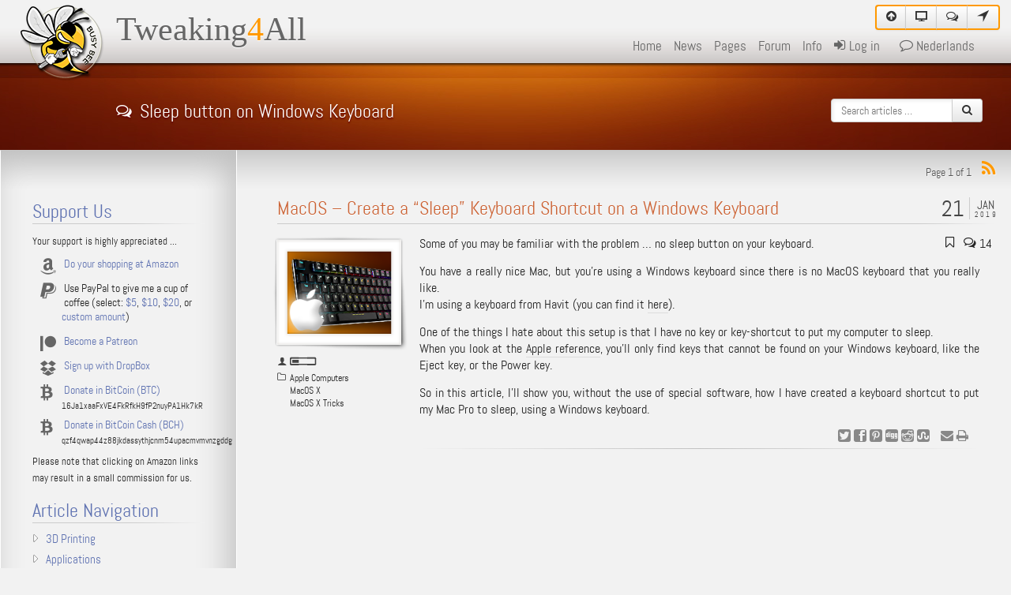

--- FILE ---
content_type: text/html; charset=UTF-8
request_url: https://www.tweaking4all.com/hardware/apple-computers/macos-sleep-shortcut-windows-keyboard/
body_size: 68363
content:
<!DOCTYPE html>

<!--[if IE 6]>
<html id="ie6" lang="en-US">
<![endif]-->
<!--[if IE 7]>
<html id="ie7" lang="en-US">
<![endif]-->
<!--[if IE 8]>
<html id="ie8" lang="en-US">
<![endif]-->
<!--[if !(IE 6) | !(IE 7) | !(IE 8)  ]><!-->
<html lang="en-US">
<!--<![endif]-->

<!-- *************** -->
<!-- * TEST SERVER * -->
<!-- *************** -->

<html>

<head>
<!-- Global site tag (gtag.js) - Google Analytics -->
    <script async src="https://www.googletagmanager.com/gtag/js?id=UA-3409436-2"></script>
    <script>
      window.dataLayer = window.dataLayer || [];
      function gtag(){dataLayer.push(arguments);}
      gtag('js', new Date());

      gtag('config', 'UA-3409436-2');
    </script>

    <script data-ad-client="ca-pub-2377410248170654" async src="https://pagead2.googlesyndication.com/pagead/js/adsbygoogle.js"></script>

    <meta charset="UTF-8">
    <meta http-equiv="Content-Type" content="text/html; charset=UTF-8" />	
    
    <meta name="viewport" content="width=device-width, initial-scale=1.0">
    
    <meta http-equiv="X-UA-Compatible" content="IE=edge" />
    
    <meta name="generator" content="WordPress" />
    <meta name="author" content="Hans Luijten">
    <meta name="alexaVerifyID" content="vVpJZYaOhxaNOVYKJAa2qDlQbJY" />
    <meta name="wot-verification" content="1c953060ba02b0064786"/>
    <meta name="wot-verification" content="877334e8e3e63a2e16a3"/>
        
    <link rel="icon" href="/favicon.ico">
    <link rel="icon" type="image/png" href="/favicon.png">
    <link rel="apple-touch-icon" sizes="180x180" href="/apple-touch-icon.png">
    <link rel="apple-touch-icon" sizes="512x512" href="/apple-touch-icon-512x512.png">
    <link rel="apple-touch-icon" sizes="144x144" href="/apple-touch-icon-144x144.png">
    <link rel="apple-touch-icon" sizes="114x114" href="/apple-touch-icon-114x114.png">
    <link rel="apple-touch-icon" sizes="72x72" href="/apple-touch-icon-72x72.png">
    <link rel="apple-touch-icon" sizes="57x57" href="/apple-touch-icon-57x57.png">
    
    <link rel="icon" type="image/png" sizes="144x144" href="/favicon-144x144.png">
    <link rel="icon" type="image/png" sizes="32x32" href="/favicon-32x32.png">
    <link rel="icon" type="image/png" sizes="16x16" href="/favicon-16x16.png">
    
    <link rel="manifest" href="/site.webmanifest">
    <link rel="mask-icon" href="/safari-pinned-tab.svg" color="#5bbad5">
    
    <meta name="msapplication-TileColor" content="#da532c">
    <meta name="msapplication-TileImage" content="/mstile-144x144.png">
    <meta name="theme-color" content="#222222">

    <link rel="stylesheet" href="https://www.tweaking4all.com/wp-content/themes/tweaking4all/css/t4a.css" type="text/css" media="screen,print" />
    
    <link rel="alternate" type="application/rss+xml" title="RSS 2.0" href="https://www.tweaking4all.com/feed/" />
    <link rel="alternate" type="text/xml" title="RSS .92" href="https://www.tweaking4all.com/feed/rss/" />
    <link rel="alternate" type="application/atom+xml" title="Atom 0.3" href="https://www.tweaking4all.com/feed/atom/" />
    <link rel="pingback" href="https://www.tweaking4all.com/xmlrpc.php" />
    
    <link rel="image_src" href="https://www.tweaking4all.com/wp-content/uploads/2019/01/windows-keyboard-on-macos.png" />

<!--[if lte IE 6]>
    <style>
        #t4a_logo_image {
            background: transparent;
            filter: progid:DXImageTransform.Microsoft.AlphaImageLoader (src='images/tweaking4all_logo.png', sizingMethod='scale');
        }
        .gravatar { display: none; }
        .t4a_ie_author { 
        	display: inline-block; 
        	margin-left:10px;
        }
    </style>
<![endif]-->

<!--[if lte IE 7]>
    <script type="text/javascript" src="https://www.tweaking4all.com/wp-content/themes/tweaking4all/js/t4aicons_ie.js"></script>
    <style>
    	.t4a_post_date { diplay: none; visibility: hidden; }
        .t4a_sidebar_date_link, .t4a_sidebar_link { margin-top: -16px; }
    </style>
<![endif]-->

<!--[if lte IE 8]>
	<style>
    	#tooltip { background: #000; }
    </style>
<![endif]-->

<style>
	.t4a_example::after {
		content: "Example";
	}	
	.t4a_code::after {
		content: "Source code";
	}	
	.wp-caption p.wp-caption-text:before {
		content: "figure " counter(figure) ": ";
	}
	caption:before {
		content: "table: ";
	}
</style>

<title>Tweaking4All.com - MacOS - Create a &quot;Sleep&quot; Keyboard Shortcut on a Windows Keyboard</title>

	<meta name='robots' content='index, follow, max-image-preview:large, max-snippet:-1, max-video-preview:-1' />
	<style>img:is([sizes="auto" i], [sizes^="auto," i]) { contain-intrinsic-size: 3000px 1500px }</style>
	
            <script data-no-defer="1" data-ezscrex="false" data-cfasync="false" data-pagespeed-no-defer data-cookieconsent="ignore">
                var ctPublicFunctions = {"_ajax_nonce":"d0356cebfe","_rest_nonce":"116e930f8e","_ajax_url":"\/wp-admin\/admin-ajax.php","_rest_url":"https:\/\/www.tweaking4all.com\/wp-json\/","data__cookies_type":"native","data__ajax_type":"admin_ajax","data__bot_detector_enabled":0,"data__frontend_data_log_enabled":1,"cookiePrefix":"","wprocket_detected":false,"host_url":"www.tweaking4all.com","text__ee_click_to_select":"Click to select the whole data","text__ee_original_email":"The complete one is","text__ee_got_it":"Got it","text__ee_blocked":"Blocked","text__ee_cannot_connect":"Cannot connect","text__ee_cannot_decode":"Can not decode email. Unknown reason","text__ee_email_decoder":"CleanTalk email decoder","text__ee_wait_for_decoding":"The magic is on the way!","text__ee_decoding_process":"Please wait a few seconds while we decode the contact data."}
            </script>
        
            <script data-no-defer="1" data-ezscrex="false" data-cfasync="false" data-pagespeed-no-defer data-cookieconsent="ignore">
                var ctPublic = {"_ajax_nonce":"d0356cebfe","settings__forms__check_internal":"1","settings__forms__check_external":"0","settings__forms__force_protection":0,"settings__forms__search_test":"1","settings__forms__wc_add_to_cart":"0","settings__data__bot_detector_enabled":0,"settings__sfw__anti_crawler":"0","blog_home":"https:\/\/www.tweaking4all.com\/","pixel__setting":"0","pixel__enabled":false,"pixel__url":null,"data__email_check_before_post":1,"data__email_check_exist_post":0,"data__cookies_type":"native","data__key_is_ok":true,"data__visible_fields_required":true,"wl_brandname":"Anti-Spam by CleanTalk","wl_brandname_short":"CleanTalk","ct_checkjs_key":757703687,"emailEncoderPassKey":"340a7595e91544f7a0aa490d67789136","bot_detector_forms_excluded":"W10=","advancedCacheExists":false,"varnishCacheExists":false,"wc_ajax_add_to_cart":false}
            </script>
        
	<!-- This site is optimized with the Yoast SEO plugin v26.8 - https://yoast.com/product/yoast-seo-wordpress/ -->
	<meta name="description" content="An quick and easy trick to add a custom sleep key-combination for MacOS users that use a Windows keyboard with their Mac." />
	<link rel="canonical" href="https://www.tweaking4all.com/hardware/apple-computers/macos-sleep-shortcut-windows-keyboard/" />
	<meta property="og:locale" content="en_US" />
	<meta property="og:type" content="article" />
	<meta property="og:title" content="Tweaking4All.com - MacOS - Create a &quot;Sleep&quot; Keyboard Shortcut on a Windows Keyboard" />
	<meta property="og:description" content="An quick and easy trick to add a custom sleep key-combination for MacOS users that use a Windows keyboard with their Mac." />
	<meta property="og:url" content="https://www.tweaking4all.com/hardware/apple-computers/macos-sleep-shortcut-windows-keyboard/" />
	<meta property="og:site_name" content="Tweaking4All.com" />
	<meta property="article:publisher" content="https://www.facebook.com/hans.luijten" />
	<meta property="article:author" content="https://www.facebook.com/hans.luijten" />
	<meta property="article:published_time" content="2019-01-21T15:29:35+00:00" />
	<meta property="article:modified_time" content="2019-01-21T15:29:39+00:00" />
	<meta property="og:image" content="https://www.tweaking4all.com/wp-content/uploads/2019/01/windows-keyboard-on-macos.png" />
	<meta property="og:image:width" content="238" />
	<meta property="og:image:height" content="200" />
	<meta property="og:image:type" content="image/png" />
	<meta name="author" content="Hans" />
	<meta name="twitter:card" content="summary_large_image" />
	<meta name="twitter:creator" content="@https://twitter.com/Hansaplastique" />
	<meta name="twitter:site" content="@Hansaplastique" />
	<meta name="twitter:label1" content="Written by" />
	<meta name="twitter:data1" content="Hans" />
	<meta name="twitter:label2" content="Est. reading time" />
	<meta name="twitter:data2" content="6 minutes" />
	<script type="application/ld+json" class="yoast-schema-graph">{"@context":"https://schema.org","@graph":[{"@type":"Article","@id":"https://www.tweaking4all.com/hardware/apple-computers/macos-sleep-shortcut-windows-keyboard/#article","isPartOf":{"@id":"https://www.tweaking4all.com/hardware/apple-computers/macos-sleep-shortcut-windows-keyboard/"},"author":{"name":"Hans","@id":"https://www.tweaking4all.com/#/schema/person/89f991ec8a11eeaa185848311793fae3"},"headline":"MacOS &#8211; Create a &#8220;Sleep&#8221; Keyboard Shortcut on a Windows Keyboard","datePublished":"2019-01-21T15:29:35+00:00","dateModified":"2019-01-21T15:29:39+00:00","mainEntityOfPage":{"@id":"https://www.tweaking4all.com/hardware/apple-computers/macos-sleep-shortcut-windows-keyboard/"},"wordCount":1215,"commentCount":14,"publisher":{"@id":"https://www.tweaking4all.com/#/schema/person/89f991ec8a11eeaa185848311793fae3"},"image":{"@id":"https://www.tweaking4all.com/hardware/apple-computers/macos-sleep-shortcut-windows-keyboard/#primaryimage"},"thumbnailUrl":"https://www.tweaking4all.com/wp-content/uploads/2019/01/windows-keyboard-on-macos.png","keywords":["apple","key combination","macos","power management","shortcut","sleep","sleep key","windows keybord"],"articleSection":["Apple Computers","MacOS X","MacOS X Tricks"],"inLanguage":"en-US","potentialAction":[{"@type":"CommentAction","name":"Comment","target":["https://www.tweaking4all.com/hardware/apple-computers/macos-sleep-shortcut-windows-keyboard/#respond"]}]},{"@type":"WebPage","@id":"https://www.tweaking4all.com/hardware/apple-computers/macos-sleep-shortcut-windows-keyboard/","url":"https://www.tweaking4all.com/hardware/apple-computers/macos-sleep-shortcut-windows-keyboard/","name":"Tweaking4All.com - MacOS - Create a \"Sleep\" Keyboard Shortcut on a Windows Keyboard","isPartOf":{"@id":"https://www.tweaking4all.com/#website"},"primaryImageOfPage":{"@id":"https://www.tweaking4all.com/hardware/apple-computers/macos-sleep-shortcut-windows-keyboard/#primaryimage"},"image":{"@id":"https://www.tweaking4all.com/hardware/apple-computers/macos-sleep-shortcut-windows-keyboard/#primaryimage"},"thumbnailUrl":"https://www.tweaking4all.com/wp-content/uploads/2019/01/windows-keyboard-on-macos.png","datePublished":"2019-01-21T15:29:35+00:00","dateModified":"2019-01-21T15:29:39+00:00","description":"An quick and easy trick to add a custom sleep key-combination for MacOS users that use a Windows keyboard with their Mac.","breadcrumb":{"@id":"https://www.tweaking4all.com/hardware/apple-computers/macos-sleep-shortcut-windows-keyboard/#breadcrumb"},"inLanguage":"en-US","potentialAction":[{"@type":"ReadAction","target":["https://www.tweaking4all.com/hardware/apple-computers/macos-sleep-shortcut-windows-keyboard/"]}]},{"@type":"ImageObject","inLanguage":"en-US","@id":"https://www.tweaking4all.com/hardware/apple-computers/macos-sleep-shortcut-windows-keyboard/#primaryimage","url":"https://www.tweaking4all.com/wp-content/uploads/2019/01/windows-keyboard-on-macos.png","contentUrl":"https://www.tweaking4all.com/wp-content/uploads/2019/01/windows-keyboard-on-macos.png","width":238,"height":200,"caption":"Windows Keyboard with MacOS"},{"@type":"BreadcrumbList","@id":"https://www.tweaking4all.com/hardware/apple-computers/macos-sleep-shortcut-windows-keyboard/#breadcrumb","itemListElement":[{"@type":"ListItem","position":1,"name":"Home","item":"https://www.tweaking4all.com/"},{"@type":"ListItem","position":2,"name":"MacOS &#8211; Create a &#8220;Sleep&#8221; Keyboard Shortcut on a Windows Keyboard"}]},{"@type":"WebSite","@id":"https://www.tweaking4all.com/#website","url":"https://www.tweaking4all.com/","name":"Tweaking4All.com","description":"Computer Tips, Tricks, ... for everyone ...","publisher":{"@id":"https://www.tweaking4all.com/#/schema/person/89f991ec8a11eeaa185848311793fae3"},"potentialAction":[{"@type":"SearchAction","target":{"@type":"EntryPoint","urlTemplate":"https://www.tweaking4all.com/?s={search_term_string}"},"query-input":{"@type":"PropertyValueSpecification","valueRequired":true,"valueName":"search_term_string"}}],"inLanguage":"en-US"},{"@type":["Person","Organization"],"@id":"https://www.tweaking4all.com/#/schema/person/89f991ec8a11eeaa185848311793fae3","name":"Hans","image":{"@type":"ImageObject","inLanguage":"en-US","@id":"https://www.tweaking4all.com/#/schema/person/image/","url":"https://secure.gravatar.com/avatar/9825cad05db8885fac96934705e7725654a55461edcfa27c8ce1d25d978269b4?s=96&d=mm&r=pg","contentUrl":"https://secure.gravatar.com/avatar/9825cad05db8885fac96934705e7725654a55461edcfa27c8ce1d25d978269b4?s=96&d=mm&r=pg","caption":"Hans"},"logo":{"@id":"https://www.tweaking4all.com/#/schema/person/image/"},"sameAs":["https://www.tweaking4all.com","https://www.facebook.com/hans.luijten","https://x.com/https://twitter.com/Hansaplastique"]}]}</script>
	<!-- / Yoast SEO plugin. -->


<link rel="alternate" type="application/rss+xml" title="Tweaking4All.com &raquo; MacOS &#8211; Create a &#8220;Sleep&#8221; Keyboard Shortcut on a Windows Keyboard Comments Feed" href="https://www.tweaking4all.com/hardware/apple-computers/macos-sleep-shortcut-windows-keyboard/feed/" />
<script type="text/javascript">
/* <![CDATA[ */
window._wpemojiSettings = {"baseUrl":"https:\/\/s.w.org\/images\/core\/emoji\/16.0.1\/72x72\/","ext":".png","svgUrl":"https:\/\/s.w.org\/images\/core\/emoji\/16.0.1\/svg\/","svgExt":".svg","source":{"concatemoji":"https:\/\/www.tweaking4all.com\/wp-includes\/js\/wp-emoji-release.min.js"}};
/*! This file is auto-generated */
!function(s,n){var o,i,e;function c(e){try{var t={supportTests:e,timestamp:(new Date).valueOf()};sessionStorage.setItem(o,JSON.stringify(t))}catch(e){}}function p(e,t,n){e.clearRect(0,0,e.canvas.width,e.canvas.height),e.fillText(t,0,0);var t=new Uint32Array(e.getImageData(0,0,e.canvas.width,e.canvas.height).data),a=(e.clearRect(0,0,e.canvas.width,e.canvas.height),e.fillText(n,0,0),new Uint32Array(e.getImageData(0,0,e.canvas.width,e.canvas.height).data));return t.every(function(e,t){return e===a[t]})}function u(e,t){e.clearRect(0,0,e.canvas.width,e.canvas.height),e.fillText(t,0,0);for(var n=e.getImageData(16,16,1,1),a=0;a<n.data.length;a++)if(0!==n.data[a])return!1;return!0}function f(e,t,n,a){switch(t){case"flag":return n(e,"\ud83c\udff3\ufe0f\u200d\u26a7\ufe0f","\ud83c\udff3\ufe0f\u200b\u26a7\ufe0f")?!1:!n(e,"\ud83c\udde8\ud83c\uddf6","\ud83c\udde8\u200b\ud83c\uddf6")&&!n(e,"\ud83c\udff4\udb40\udc67\udb40\udc62\udb40\udc65\udb40\udc6e\udb40\udc67\udb40\udc7f","\ud83c\udff4\u200b\udb40\udc67\u200b\udb40\udc62\u200b\udb40\udc65\u200b\udb40\udc6e\u200b\udb40\udc67\u200b\udb40\udc7f");case"emoji":return!a(e,"\ud83e\udedf")}return!1}function g(e,t,n,a){var r="undefined"!=typeof WorkerGlobalScope&&self instanceof WorkerGlobalScope?new OffscreenCanvas(300,150):s.createElement("canvas"),o=r.getContext("2d",{willReadFrequently:!0}),i=(o.textBaseline="top",o.font="600 32px Arial",{});return e.forEach(function(e){i[e]=t(o,e,n,a)}),i}function t(e){var t=s.createElement("script");t.src=e,t.defer=!0,s.head.appendChild(t)}"undefined"!=typeof Promise&&(o="wpEmojiSettingsSupports",i=["flag","emoji"],n.supports={everything:!0,everythingExceptFlag:!0},e=new Promise(function(e){s.addEventListener("DOMContentLoaded",e,{once:!0})}),new Promise(function(t){var n=function(){try{var e=JSON.parse(sessionStorage.getItem(o));if("object"==typeof e&&"number"==typeof e.timestamp&&(new Date).valueOf()<e.timestamp+604800&&"object"==typeof e.supportTests)return e.supportTests}catch(e){}return null}();if(!n){if("undefined"!=typeof Worker&&"undefined"!=typeof OffscreenCanvas&&"undefined"!=typeof URL&&URL.createObjectURL&&"undefined"!=typeof Blob)try{var e="postMessage("+g.toString()+"("+[JSON.stringify(i),f.toString(),p.toString(),u.toString()].join(",")+"));",a=new Blob([e],{type:"text/javascript"}),r=new Worker(URL.createObjectURL(a),{name:"wpTestEmojiSupports"});return void(r.onmessage=function(e){c(n=e.data),r.terminate(),t(n)})}catch(e){}c(n=g(i,f,p,u))}t(n)}).then(function(e){for(var t in e)n.supports[t]=e[t],n.supports.everything=n.supports.everything&&n.supports[t],"flag"!==t&&(n.supports.everythingExceptFlag=n.supports.everythingExceptFlag&&n.supports[t]);n.supports.everythingExceptFlag=n.supports.everythingExceptFlag&&!n.supports.flag,n.DOMReady=!1,n.readyCallback=function(){n.DOMReady=!0}}).then(function(){return e}).then(function(){var e;n.supports.everything||(n.readyCallback(),(e=n.source||{}).concatemoji?t(e.concatemoji):e.wpemoji&&e.twemoji&&(t(e.twemoji),t(e.wpemoji)))}))}((window,document),window._wpemojiSettings);
/* ]]> */
</script>
<style id='wp-emoji-styles-inline-css' type='text/css'>

	img.wp-smiley, img.emoji {
		display: inline !important;
		border: none !important;
		box-shadow: none !important;
		height: 1em !important;
		width: 1em !important;
		margin: 0 0.07em !important;
		vertical-align: -0.1em !important;
		background: none !important;
		padding: 0 !important;
	}
</style>
<link rel='stylesheet' id='wp-block-library-css' href='https://www.tweaking4all.com/wp-includes/css/dist/block-library/style.min.css' type='text/css' media='all' />
<style id='classic-theme-styles-inline-css' type='text/css'>
/*! This file is auto-generated */
.wp-block-button__link{color:#fff;background-color:#32373c;border-radius:9999px;box-shadow:none;text-decoration:none;padding:calc(.667em + 2px) calc(1.333em + 2px);font-size:1.125em}.wp-block-file__button{background:#32373c;color:#fff;text-decoration:none}
</style>
<style id='global-styles-inline-css' type='text/css'>
:root{--wp--preset--aspect-ratio--square: 1;--wp--preset--aspect-ratio--4-3: 4/3;--wp--preset--aspect-ratio--3-4: 3/4;--wp--preset--aspect-ratio--3-2: 3/2;--wp--preset--aspect-ratio--2-3: 2/3;--wp--preset--aspect-ratio--16-9: 16/9;--wp--preset--aspect-ratio--9-16: 9/16;--wp--preset--color--black: #000000;--wp--preset--color--cyan-bluish-gray: #abb8c3;--wp--preset--color--white: #ffffff;--wp--preset--color--pale-pink: #f78da7;--wp--preset--color--vivid-red: #cf2e2e;--wp--preset--color--luminous-vivid-orange: #ff6900;--wp--preset--color--luminous-vivid-amber: #fcb900;--wp--preset--color--light-green-cyan: #7bdcb5;--wp--preset--color--vivid-green-cyan: #00d084;--wp--preset--color--pale-cyan-blue: #8ed1fc;--wp--preset--color--vivid-cyan-blue: #0693e3;--wp--preset--color--vivid-purple: #9b51e0;--wp--preset--gradient--vivid-cyan-blue-to-vivid-purple: linear-gradient(135deg,rgba(6,147,227,1) 0%,rgb(155,81,224) 100%);--wp--preset--gradient--light-green-cyan-to-vivid-green-cyan: linear-gradient(135deg,rgb(122,220,180) 0%,rgb(0,208,130) 100%);--wp--preset--gradient--luminous-vivid-amber-to-luminous-vivid-orange: linear-gradient(135deg,rgba(252,185,0,1) 0%,rgba(255,105,0,1) 100%);--wp--preset--gradient--luminous-vivid-orange-to-vivid-red: linear-gradient(135deg,rgba(255,105,0,1) 0%,rgb(207,46,46) 100%);--wp--preset--gradient--very-light-gray-to-cyan-bluish-gray: linear-gradient(135deg,rgb(238,238,238) 0%,rgb(169,184,195) 100%);--wp--preset--gradient--cool-to-warm-spectrum: linear-gradient(135deg,rgb(74,234,220) 0%,rgb(151,120,209) 20%,rgb(207,42,186) 40%,rgb(238,44,130) 60%,rgb(251,105,98) 80%,rgb(254,248,76) 100%);--wp--preset--gradient--blush-light-purple: linear-gradient(135deg,rgb(255,206,236) 0%,rgb(152,150,240) 100%);--wp--preset--gradient--blush-bordeaux: linear-gradient(135deg,rgb(254,205,165) 0%,rgb(254,45,45) 50%,rgb(107,0,62) 100%);--wp--preset--gradient--luminous-dusk: linear-gradient(135deg,rgb(255,203,112) 0%,rgb(199,81,192) 50%,rgb(65,88,208) 100%);--wp--preset--gradient--pale-ocean: linear-gradient(135deg,rgb(255,245,203) 0%,rgb(182,227,212) 50%,rgb(51,167,181) 100%);--wp--preset--gradient--electric-grass: linear-gradient(135deg,rgb(202,248,128) 0%,rgb(113,206,126) 100%);--wp--preset--gradient--midnight: linear-gradient(135deg,rgb(2,3,129) 0%,rgb(40,116,252) 100%);--wp--preset--font-size--small: 13px;--wp--preset--font-size--medium: 20px;--wp--preset--font-size--large: 36px;--wp--preset--font-size--x-large: 42px;--wp--preset--spacing--20: 0.44rem;--wp--preset--spacing--30: 0.67rem;--wp--preset--spacing--40: 1rem;--wp--preset--spacing--50: 1.5rem;--wp--preset--spacing--60: 2.25rem;--wp--preset--spacing--70: 3.38rem;--wp--preset--spacing--80: 5.06rem;--wp--preset--shadow--natural: 6px 6px 9px rgba(0, 0, 0, 0.2);--wp--preset--shadow--deep: 12px 12px 50px rgba(0, 0, 0, 0.4);--wp--preset--shadow--sharp: 6px 6px 0px rgba(0, 0, 0, 0.2);--wp--preset--shadow--outlined: 6px 6px 0px -3px rgba(255, 255, 255, 1), 6px 6px rgba(0, 0, 0, 1);--wp--preset--shadow--crisp: 6px 6px 0px rgba(0, 0, 0, 1);}:where(.is-layout-flex){gap: 0.5em;}:where(.is-layout-grid){gap: 0.5em;}body .is-layout-flex{display: flex;}.is-layout-flex{flex-wrap: wrap;align-items: center;}.is-layout-flex > :is(*, div){margin: 0;}body .is-layout-grid{display: grid;}.is-layout-grid > :is(*, div){margin: 0;}:where(.wp-block-columns.is-layout-flex){gap: 2em;}:where(.wp-block-columns.is-layout-grid){gap: 2em;}:where(.wp-block-post-template.is-layout-flex){gap: 1.25em;}:where(.wp-block-post-template.is-layout-grid){gap: 1.25em;}.has-black-color{color: var(--wp--preset--color--black) !important;}.has-cyan-bluish-gray-color{color: var(--wp--preset--color--cyan-bluish-gray) !important;}.has-white-color{color: var(--wp--preset--color--white) !important;}.has-pale-pink-color{color: var(--wp--preset--color--pale-pink) !important;}.has-vivid-red-color{color: var(--wp--preset--color--vivid-red) !important;}.has-luminous-vivid-orange-color{color: var(--wp--preset--color--luminous-vivid-orange) !important;}.has-luminous-vivid-amber-color{color: var(--wp--preset--color--luminous-vivid-amber) !important;}.has-light-green-cyan-color{color: var(--wp--preset--color--light-green-cyan) !important;}.has-vivid-green-cyan-color{color: var(--wp--preset--color--vivid-green-cyan) !important;}.has-pale-cyan-blue-color{color: var(--wp--preset--color--pale-cyan-blue) !important;}.has-vivid-cyan-blue-color{color: var(--wp--preset--color--vivid-cyan-blue) !important;}.has-vivid-purple-color{color: var(--wp--preset--color--vivid-purple) !important;}.has-black-background-color{background-color: var(--wp--preset--color--black) !important;}.has-cyan-bluish-gray-background-color{background-color: var(--wp--preset--color--cyan-bluish-gray) !important;}.has-white-background-color{background-color: var(--wp--preset--color--white) !important;}.has-pale-pink-background-color{background-color: var(--wp--preset--color--pale-pink) !important;}.has-vivid-red-background-color{background-color: var(--wp--preset--color--vivid-red) !important;}.has-luminous-vivid-orange-background-color{background-color: var(--wp--preset--color--luminous-vivid-orange) !important;}.has-luminous-vivid-amber-background-color{background-color: var(--wp--preset--color--luminous-vivid-amber) !important;}.has-light-green-cyan-background-color{background-color: var(--wp--preset--color--light-green-cyan) !important;}.has-vivid-green-cyan-background-color{background-color: var(--wp--preset--color--vivid-green-cyan) !important;}.has-pale-cyan-blue-background-color{background-color: var(--wp--preset--color--pale-cyan-blue) !important;}.has-vivid-cyan-blue-background-color{background-color: var(--wp--preset--color--vivid-cyan-blue) !important;}.has-vivid-purple-background-color{background-color: var(--wp--preset--color--vivid-purple) !important;}.has-black-border-color{border-color: var(--wp--preset--color--black) !important;}.has-cyan-bluish-gray-border-color{border-color: var(--wp--preset--color--cyan-bluish-gray) !important;}.has-white-border-color{border-color: var(--wp--preset--color--white) !important;}.has-pale-pink-border-color{border-color: var(--wp--preset--color--pale-pink) !important;}.has-vivid-red-border-color{border-color: var(--wp--preset--color--vivid-red) !important;}.has-luminous-vivid-orange-border-color{border-color: var(--wp--preset--color--luminous-vivid-orange) !important;}.has-luminous-vivid-amber-border-color{border-color: var(--wp--preset--color--luminous-vivid-amber) !important;}.has-light-green-cyan-border-color{border-color: var(--wp--preset--color--light-green-cyan) !important;}.has-vivid-green-cyan-border-color{border-color: var(--wp--preset--color--vivid-green-cyan) !important;}.has-pale-cyan-blue-border-color{border-color: var(--wp--preset--color--pale-cyan-blue) !important;}.has-vivid-cyan-blue-border-color{border-color: var(--wp--preset--color--vivid-cyan-blue) !important;}.has-vivid-purple-border-color{border-color: var(--wp--preset--color--vivid-purple) !important;}.has-vivid-cyan-blue-to-vivid-purple-gradient-background{background: var(--wp--preset--gradient--vivid-cyan-blue-to-vivid-purple) !important;}.has-light-green-cyan-to-vivid-green-cyan-gradient-background{background: var(--wp--preset--gradient--light-green-cyan-to-vivid-green-cyan) !important;}.has-luminous-vivid-amber-to-luminous-vivid-orange-gradient-background{background: var(--wp--preset--gradient--luminous-vivid-amber-to-luminous-vivid-orange) !important;}.has-luminous-vivid-orange-to-vivid-red-gradient-background{background: var(--wp--preset--gradient--luminous-vivid-orange-to-vivid-red) !important;}.has-very-light-gray-to-cyan-bluish-gray-gradient-background{background: var(--wp--preset--gradient--very-light-gray-to-cyan-bluish-gray) !important;}.has-cool-to-warm-spectrum-gradient-background{background: var(--wp--preset--gradient--cool-to-warm-spectrum) !important;}.has-blush-light-purple-gradient-background{background: var(--wp--preset--gradient--blush-light-purple) !important;}.has-blush-bordeaux-gradient-background{background: var(--wp--preset--gradient--blush-bordeaux) !important;}.has-luminous-dusk-gradient-background{background: var(--wp--preset--gradient--luminous-dusk) !important;}.has-pale-ocean-gradient-background{background: var(--wp--preset--gradient--pale-ocean) !important;}.has-electric-grass-gradient-background{background: var(--wp--preset--gradient--electric-grass) !important;}.has-midnight-gradient-background{background: var(--wp--preset--gradient--midnight) !important;}.has-small-font-size{font-size: var(--wp--preset--font-size--small) !important;}.has-medium-font-size{font-size: var(--wp--preset--font-size--medium) !important;}.has-large-font-size{font-size: var(--wp--preset--font-size--large) !important;}.has-x-large-font-size{font-size: var(--wp--preset--font-size--x-large) !important;}
:where(.wp-block-post-template.is-layout-flex){gap: 1.25em;}:where(.wp-block-post-template.is-layout-grid){gap: 1.25em;}
:where(.wp-block-columns.is-layout-flex){gap: 2em;}:where(.wp-block-columns.is-layout-grid){gap: 2em;}
:root :where(.wp-block-pullquote){font-size: 1.5em;line-height: 1.6;}
</style>
<link rel='stylesheet' id='cleantalk-public-css-css' href='https://www.tweaking4all.com/wp-content/plugins/cleantalk-spam-protect/css/cleantalk-public.min.css' type='text/css' media='all' />
<link rel='stylesheet' id='cleantalk-email-decoder-css-css' href='https://www.tweaking4all.com/wp-content/plugins/cleantalk-spam-protect/css/cleantalk-email-decoder.min.css' type='text/css' media='all' />
<link rel='stylesheet' id='wpforo-widgets-css' href='https://www.tweaking4all.com/wp-content/plugins/wpforo/themes/2022/widgets.css' type='text/css' media='all' />
<link rel='stylesheet' id='fancybox-css' href='https://www.tweaking4all.com/wp-content/plugins/easy-fancybox/fancybox/1.3.28/jquery.fancybox.min.css' type='text/css' media='screen' />
<style id='fancybox-inline-css' type='text/css'>
#fancybox-content{border-color:#fff;}.fancybox-hidden{display:none}#fancybox-content .fancybox-hidden,#fancybox-tmp .fancybox-hidden{display:revert}
</style>
<link rel='stylesheet' id='wpforo-dynamic-style-css' href='https://www.tweaking4all.com/wp-content/uploads/wpforo/assets/colors.css' type='text/css' media='all' />
<link rel='stylesheet' id='codecolorer-css' href='https://www.tweaking4all.com/wp-content/plugins/codecolorer/codecolorer.css' type='text/css' media='screen' />
<script type="text/javascript" src="https://www.tweaking4all.com/wp-includes/js/jquery/jquery.min.js" id="jquery-core-js"></script>
<script type="text/javascript" src="https://www.tweaking4all.com/wp-includes/js/jquery/jquery-migrate.min.js" id="jquery-migrate-js"></script>
<script type="text/javascript" src="https://www.tweaking4all.com/wp-content/themes/tweaking4all/js/comment-reply.js" id="comment-reply-js"></script>
<script type="text/javascript" src="https://www.tweaking4all.com/wp-content/plugins/cleantalk-spam-protect/js/apbct-public-bundle_int-protection_gathering.min.js" id="apbct-public-bundle_int-protection_gathering.min-js-js"></script>
<script type="text/javascript" src="https://www.tweaking4all.com/wp-content/themes/tweaking4all/js/t4ascripts.js" id="t4a_script-js"></script>
<link rel="https://api.w.org/" href="https://www.tweaking4all.com/wp-json/" /><link rel="alternate" title="JSON" type="application/json" href="https://www.tweaking4all.com/wp-json/wp/v2/posts/11186" /><link rel="EditURI" type="application/rsd+xml" title="RSD" href="https://www.tweaking4all.com/xmlrpc.php?rsd" />

<link rel='shortlink' href='https://www.tweaking4all.com/?p=11186' />
<link rel="alternate" title="oEmbed (JSON)" type="application/json+oembed" href="https://www.tweaking4all.com/wp-json/oembed/1.0/embed?url=https%3A%2F%2Fwww.tweaking4all.com%2Fhardware%2Fapple-computers%2Fmacos-sleep-shortcut-windows-keyboard%2F" />
<link rel="alternate" title="oEmbed (XML)" type="text/xml+oembed" href="https://www.tweaking4all.com/wp-json/oembed/1.0/embed?url=https%3A%2F%2Fwww.tweaking4all.com%2Fhardware%2Fapple-computers%2Fmacos-sleep-shortcut-windows-keyboard%2F&#038;format=xml" />
<link rel="alternate" href="https://www.tweaking4all.com/hardware/apple-computers/macos-sleep-shortcut-windows-keyboard/" hreflang="en" />
<link rel="alternate" href="https://www.tweaking4all.nl/hardware/apple-computers/macos-sluimer-toetscombinatie-voor-windows-keyboard/" hreflang="nl" />
   
</head>
<body>
<!--[if lte IE 9]>
	<script src="https://www.tweaking4all.com/wp-content/themes/tweaking4all/js/html5.js"></script>
	<style>
        .t4a_old_ie {
            position: absolute;
            top: 0;
            left: 0;
            width: 100%;
            background-color: #F00;
            border: 2px solid #860000;
            border-left: none;
            border-right: none;
            text-align: center;
            padding: 8px 0;
            color: #FFF;
            /*font-family: Trebuchet MS, Arial;*/
        }
        .t4a_old_ie a { text-decoration:underline; }
        .t4a_old_ie a:hover { color:#FFE396; }
        body {
            padding-top: 60px;
            background-position-y: 60px;
        }
        hr { background: #888; }
        a, a:link, a:active, a:visited { color: #222; }
        #t4a_responsive, 
        .t4a_quick_nav { display: none; }
        
	</style>
	<div class="t4a_old_ie">
		You are using an outdated Internet Explorer version with <strong>known security issues</strong> and <strong>compatibility issues</strong>.<br />Please consider <a href="https://windows.microsoft.com/IE">updating</a>, or get a better alternative like <a href="https://www.google.com/chrome" title="Recommended: Chrome - We strongly recommend Google Chrome">Google Chrome</a>, <a href="https://www.mozilla.org/">Firefox</a>, <a href="https://www.apple.com/safari/‎">Apple Safari</a>, or <a href="https://www.opera.com/">Opera</a> (all free!).    </div>
<![endif]-->

<div id="t4a_mini_nav">
	<a href="#top" class="btn btn-first" title="Top - Jump to top of page"><i class="icon-circle-arrow-up"></i></a>
    <button id="t4a_responsive" onclick="switchResponsive(); return false;" class="btn" title="Adaptive - Toggle mobile or desktop view - Only of use to mobile users!" style="height: 32px;"><i class="icon-mobile"></i></button>
    <a href="#commentform" class="btn" title="Comment Form - Jump to the comments form to leave a comment"><i class="icon-comments-alt"></i></a>    <a href="#navigation" class="btn btn-last" title="Navigation Menu - Jump to the Navigation menu"><i class="icon-location"></i></a>
</div>

<div id="t4a_body">

    <div id="t4a_header">
        <div class="t4a_header_row">
        
            <div id="t4a_header_logo" title="Welcome to Tweaking4All &#8230; - Computer Tips and Tricks for everybody!">
                <div id="t4a_logo_image" title="Welcome to Tweaking4All &#8230; - Computer Tips and Tricks for everybody!"></div>
                <img class="t4a_logo_image_print" src="https://www.tweaking4all.com/wp-content/themes/tweaking4all/css/images/tweaking4all_logo_print.png" width="117" height="103" style="float:left;" alt="Welcome to Tweaking4All &#8230; - Computer Tips and Tricks for everybody!">
                <div id="t4a_tweaking4all_title">
                    <a href="https://www.tweaking4all.com" title="Welcome to Tweaking4All &#8230; - Computer Tips and Tricks for everybody!">Tweaking<span class="t4a_orange">4</span>All</a>
                </div>
            </div>
        
            <div id="t4a_header_buttons">
                <ul>
                    <li>
                    	<a href='https://www.tweaking4all.com'  title='<i class="icon-home"></i> Tweaking4All - Main landing page'>
							Home                        </a>
                    </li>
                    
                    <li>
                    	<a href='https://www.tweaking4all.com/category/news/'  title='<i class="icon-fire-2"></i> News - Latest News and Updates'>
							News                         </a>
                    </li>
                    
                    <li>
                    	<a href='https://www.tweaking4all.com/menu-pages/' title="<i class='icon-folder-open'></i> Special Pages - Categories, Links, Downloads" data-dropdown="#dropdown-pages" >
							Pages                        </a>
                    </li>
                    
                                        			<li>
                                	<a href='/forum/' title='<i class="icon-comments"></i> Community Forum - Explore and Join our Community Forums' data-dropdown="#dropdown-forum" >
										Forum                                    </a>
                                </li>
                                        
                    <li>
                    	<a href='https://www.tweaking4all.com/menu-info/' title="<i class='icon-info'></i> Info - Miscellaneous information pages" data-dropdown="#dropdown-info" >
                        	Info                        </a>
                    </li>
                    
                                         		<li><a href="/sign-in/"><i class="icon-signin"></i> Log in</a></li>
                     
                        
                                            	<li style="margin-left: 10px;"><a href="https://www.tweaking4all.nl/hardware/apple-computers/macos-sluimer-toetscombinatie-voor-windows-keyboard/" title="<i class='icon-comment-alt'></i> Nederlands - Schakel naar Nederlandse weergave"><i class="icon-comment-alt"></i> Nederlands</a></li>
                        
                         
                    
                </ul>
            </div>
        
        </div>


        <div class="t4a_header_row">    
        
            <div id="t4a_header_title"><h1><a href="" title="Permalink - This is the direct link to this page"><i class="icon-comments-alt"></i>Sleep button on Windows Keyboard</a></h1></div>
            <div id="t4a_header_search">
                <form action="https://www.tweaking4all.com/" id="searchform" method="get" name="search" target="_self">
                    <div class="input_before">
                    	<label for="s">Search for:</label>
                        <input id="s" name="s" placeholder="Search articles &#8230;" value=""/>
                        <button class="btn" title="Search - Enter some keywords first"><i class="icon-search"></i></button>
                    </div>
                </form>
            </div>
        
        </div>
        
    </div>

<!-- START: SINGLE -->   
    
    <div id="t4a_content">
    
        <div id="t4a_content_content">
        
        <!-- content here -->
  <div id="t4a_header_search_mobile">
		<form action="https://www.tweaking4all.com/" id="<searchform" method="get" name="search" target="_self">
			<div class="input_before">
				<label for="s">Search for:</label>
				<input id="s" name="s" placeholder="Search articles &#8230;" value=""/>
				<button class="btn" title="Search - Enter some keywords first"><i class="icon-search"></i></button>
			</div>
		</form>
	</div>
	
	<div id="t4a_breadpages">
	Page 1 of 1			<span id="t4a_rss_header">
			<a href="feed" title="<i class='icon-rss'></i> RSS Feed - Follow comments on this article (<strong>Sleep button on Windows Keyboard</strong>) with your RSS reader." target="_blank"><i class="icon-rss" style="color:#f90"></i></a>			</span>
            
		</div>
	
<!-- CONTENT START -->

        	        
            <!-- START: Post -->
            <div class="t4a_post" id="post-11186">
            
            	<div class="t4a_post_title_box">
                	<div class="t4a_post_date">
                        <div class="t4a_post_day_year">
                        	<div class="t4a_post_date_month">JAN</div>
                            <div class="t4a_post_date_year">2019</div>
                        </div>
                        <div class="t4a_post_date_day">21</div>
                    </div>
                    <h2><a href='https://www.tweaking4all.com/hardware/apple-computers/macos-sleep-shortcut-windows-keyboard/'>MacOS &#8211; Create a &#8220;Sleep&#8221; Keyboard Shortcut on a Windows Keyboard</a></h2>
                </div> 
                
                <div class="t4a_post_image t4a_link_noborder">
                	<img src="https://www.tweaking4all.com/wp-content/uploads/2019/01/windows-keyboard-on-macos.png" alt="MacOS &#8211; Create a &#8220;Sleep&#8221; Keyboard Shortcut on a Windows Keyboard" width="180" height="151"/><ul><li style="color:#444"><i class="icon-user"></i><ul><li title="Level of Difficulty - <strong>Easy</strong> - Anyone should be able to do this."><i class="icon-progress-begin-full"></i><i class="icon-progress-mid-open"></i><i class="icon-progress-end-open"></i></li></ul></li></ul>                                        <ul><li><i class="icon-folder-close-alt">
                    	</i> 
                            <ul>
                            	<li><a href="https://www.tweaking4all.com/category/hardware/apple-computers/" title="<i class='icon-folder-close-alt'></i> Apple Computers - View all articles in this Category">Apple Computers</a></li><li><a href="https://www.tweaking4all.com/category/software/macosx-software/" title="<i class='icon-folder-close-alt'></i> MacOS X - View all articles in this Category">MacOS X</a></li><li><a href="https://www.tweaking4all.com/category/os-tips-and-tricks/macosx-tips-and-tricks/" title="<i class='icon-folder-close-alt'></i> MacOS X Tricks - View all articles in this Category">MacOS X Tricks</a></li>                            </ul>
                        </li>
                    </ul>
                                    </div>
                
                <div class="t4a_post_content">
                	<div class="t4a_post_comments t4a_link_noborder">
                    	                        
                        <a href="#related" title="<i class='icon-bookmark-empty'></i> Related Articles - Jump straight to an overview of related articles (if any) ..."><i class='icon-bookmark-empty'></i></a>&nbsp;&nbsp;
                    	<a href="#comments" title="<i class='icon-comments-alt'></i> Comments - Give us your opinion, and read opinions of others ... - So far we have 14 comments."><i class="icon-comments-alt"></i> 14</a>
                    </div>
                	<p>Some of you may be familiar with the problem &#8230; no sleep button on your keyboard.</p>
<p>You have a really nice Mac, but you&#8217;re using a Windows keyboard since there is no MacOS keyboard that you really like.<br />
I&#8217;m using a keyboard from Havit (you can find it <a title="Amazon - Mechanical Keyboard HAVIT RGB Backlit" href="https://www.amazon.com/gp/product/B074QM6F7X/ref=as_li_ss_tl?ie=UTF8&amp;psc=1&amp;linkCode=ll1&amp;tag=tweaki-20&amp;linkId=62edce8f2bcd47e1b28b986139c0ba21&amp;language=en_US" target="_blank" rel="noopener">here</a>).</p>
<p>One of the things I hate about this setup is that I have no key or key-shortcut to put my computer to sleep.<br />
When you look at the <a title="Apple - Mac keyboard shortcuts" href="https://support.apple.com/en-us/HT201236" target="_blank" rel="noopener">Apple reference</a>, you&#8217;ll only find keys that cannot be found on your Windows keyboard, like the Eject key, or the Power key.</p>
<p>So in this article, I&#8217;ll show you, without the use of special software, how I have created a keyboard shortcut to put my Mac Pro to sleep, using a Windows keyboard.</p>
    
    
        <div class="pull-right">
            <!-- AddThis Button BEGIN -->
            
            <div class="addthis_toolbox addthis_default_style addthis_16x16_style" style="margin-left:4px;">
                        <a class="addthis_button_twitter" title="<i class='icon-twitter'></i> Twitter - Share this page ..."><i class="icon-twitter"></i></a>
            <a class="addthis_button_facebook" title="<i class='icon-facebook'></i> Facebook - Share this page ..."><i class="icon-facebook"></i></a>
            <a class="addthis_button_pinterest_share" title="<i class='icon-pinterest'></i> Pinterest - Share this page ..."><i class="icon-pinterest"></i></a>
            <a class="addthis_button_digg hidden-phone" title="<i class='icon-digg'></i> Digg - Share this page ..."><i class="icon-digg"></i></a>
            <a class="addthis_button_reddit hidden-phone" title="<i class='icon-reddit'></i> Reddit - Share this page ..."><i class="icon-reddit"></i></a>
            <a class="addthis_button_stumbleupon hidden-phone" title="<i class='icon-stumbleupon'></i> StumbleUpon - Share this page ..." style="margin-right:10px;"><i class="icon-stumbleupon"></i></a>
                        <a class="addthis_button_email" title="<i class='icon-envelope-alt'></i> eMail - eMail this page to friends ..."><i class="icon-envelope-alt"></i></a>
            <a class="addthis_button_print hidden-phone" title="<i class='icon-print'></i> Print - Print this page ..." style="margin-right:10px;"><i class="icon-print"></i></a>
            <a class="addthis_button_compact" title="<i class='icon-addthis'></i> Share this page at ... - Additional Services!" style="margin-right:4px;"><i class="icon-addthis"></i></a>
            <a class="addthis_counter addthis_bubble_style hidden-phone" title="<i class='icon-addthis'></i> Sharing this page - This page has been shared this many times"></a>
                        </div>
            
            <!-- AddThis Button END -->  
        </div>
    
    <br><hr>                </div>
                <br />
                <div class="t4a_helpus" style="display:none"><span style="font-size:20px"><i class="icon-exclamation-sign" style="color:white"></i>&nbsp;&nbsp;Ad Blocking Detected&nbsp;&nbsp;<i class="icon-exclamation-sign" style="color:white"></i></span><br><p style="margin-top: 10px; text-align: center;">Please consider disabling your ad blocker for our website.<br class="visible-desktop visible-tablet">We rely on these ads to be able to run our website.<br class="visible-desktop visible-tablet">You can of course support us in other ways (see <a href="#donate_title" target="_self" style="color:white;">Support Us</a><span class="visible-desktop"> on the left</span>).</p></div><div class="t4a_ad_box_wide">
            <!-- T4A-InArticle -->
            <ins class="adsbygoogle google_infeed"
                 style="display:block; text-align:center;"
                 data-ad-layout="in-article"
                 data-ad-format="fluid"
                 data-ad-client="ca-pub-2377410248170654"
                 data-ad-slot="6554675929"></ins>
            <script>
                 (adsbygoogle = window.adsbygoogle || []).push({});
            </script>
          </div><div class="t4a_post_content_full"><h2 id="SleepshortcutforMacOSonaWindowsKeyboard">Sleep shortcut for MacOS on a Windows Keyboard</h2>
<p>With every keyboard that comes with a Mac, has the option to put your Mac to sleep with a simple keyboard shortcut.</p>
<p>The most common methods for putting your Mac to sleep are (<a title="Apple - Mac keyboard shortcuts" href="https://support.apple.com/en-us/HT201236" target="_blank" rel="noopener">reference</a>):</p>
<ul>
<li>Press the power button for 1.5 seconds</li>
<li>Option–Command–Power button</li>
<li>Option–Command–Media Eject button</li>
<li>Control–Power button (will ask what you want &#8211; not for use with a touch bar)</li>
<li>Control–Media Eject button (will ask what you want)</li>
</ul>
<p>Just to name a few.</p>
<p>Commonly, you will not find these keys on a Windows keyboard &#8211; which is where our problem started.</p>
<p>p.s. I use this <a title="Amazon - Havit Mechanical Keyboard (HV-KB395L)" href="https://www.amazon.com/gp/product/B074QM6F7X/ref=as_li_ss_tl?ie=UTF8&amp;psc=1&amp;linkCode=ll1&amp;tag=tweaki-20&amp;linkId=95f1b7cb655c5ad3cd70b584e161bc2c&amp;language=en_US" target="_blank" rel="noopener">Havit Mechanical Keyboard (HV-KB395L)</a> and can highly recommend it if you&#8217;re looking for a great and affordable mechanical keyboard. It&#8217;s nice and has a very low profile, has great tactical feedback and .. you can set the backlight of the keys to whatever you like. No special software or drivers on your Mac needed. I even stopped using my much more expensive Mac version of &#8220;<a title="Amazon - Das Keyboard for MacOS" href="https://www.amazon.com/Das-Keyboard-Professional-Mechanical-DASK4MACSFT/dp/B00TU7UA86/ref=as_li_ss_tl?crid=3TTZ3CYYXCDIH&amp;keywords=das+keyboard+mac&amp;qid=1548080526&amp;sprefix=das+ke,aps,226&amp;sr=8-3&amp;linkCode=ll1&amp;tag=tweaki-20&amp;linkId=74912f1e76f4cd09f6e9df09fa476b58&amp;language=en_US" target="_blank" rel="noopener">Das Keyboard</a>&#8221; (which is a great keyboard as well, just a little to high for my taste).</p>
<p><span style="color: #cb6335; font-size: 24px;">Creating a &#8220;Sleep&#8221; shortcut</span></p>
<p>There are powerful tools out there that can assist in remapping keys and help you do this when using a Windows keyboard with your Mac.<br />
<a title="Karabiner - A powerful and stable keyboard customizer for macOS" href="https://pqrs.org/osx/karabiner/" target="_blank" rel="noopener">Karabiner</a> (also known as KeyRemap4MacBook) is such a powerful tool, recommended for more advanced purposes, and it is for free.</p>
<p>However, I do not like installing yet another tool, especially for a simple task like this one.</p>
<p>One of the cool thing with MacOS is that you can define your own keyboard shortcuts, per application or system wide. This is what I have used to create my &#8220;sleep&#8221; shortcut.</p>
<h3 id="1DefineakeycombinationforyourSleepshortcut">1) Define a key combination for your &#8220;Sleep&#8221; shortcut</h3>
<p>One of the things you have to determine is: what key combination do I want to use to put my Mac to sleep?<br />
You&#8217;ll have to make sure it&#8217;s not used for anything else (system or application wise) &#8211; to avoid conflicts and unintended side effects.</p>
<p>I picked this key combination: <span style="color: #ff0000;"><strong>Shift</strong></span>  + <span style="color: #ff0000;"><strong>Ctrl</strong></span> + <span style="color: #ff0000;"><strong>Alt</strong></span> + <span style="color: #ff0000;"><strong>F12</strong></span></p>
<p>This combination has not caused any conflicts so far (knock on wood) and the F12 key is a rare key for MacOS to begin with.</p>
<h3 id="2FindingtheSleepmenuitemintheAppleMenu">2) Finding the &#8220;Sleep&#8221; menu item in the Apple Menu</h3>
<p>Before we start defining the keyboard shortcut, we will need to <strong>determine what the sleep function is called in the <span style="color: #ff0000;">Apple Menu</span></strong> (<i class="icon-apple normal"></i> ) of your Mac.<br />
For each available language this may be called something else.</p>
<p>Below an example of a Mac running in English.</p>
<div id="attachment_11392" style="width: 281px" class="wp-caption aligncenter"><a href="https://www.tweaking4all.com/wp-content/uploads/2019/01/macos-apple-menu-sleep-option.png"><img fetchpriority="high" decoding="async" aria-describedby="caption-attachment-11392" class="size-full wp-image-11392" src="https://www.tweaking4all.com/wp-content/uploads/2019/01/macos-apple-menu-sleep-option.png" alt="MacOS - Menu item &quot;Sleep&quot;" width="271" height="313" srcset="https://www.tweaking4all.com/wp-content/uploads/2019/01/macos-apple-menu-sleep-option.png 271w, https://www.tweaking4all.com/wp-content/uploads/2019/01/macos-apple-menu-sleep-option-242x280.png 242w, https://www.tweaking4all.com/wp-content/uploads/2019/01/macos-apple-menu-sleep-option-131x151.png 131w" sizes="(max-width: 271px) 100vw, 271px" /></a><p id="caption-attachment-11392" class="wp-caption-text">MacOS &#8211; Menu item &#8220;Sleep&#8221;</p></div>
<p>In the <strong><span style="color: #0000ff;">English</span> language</strong> (which is what I use), my Mac lists it as &#8220;<span style="color: #0000ff;"><strong>Sleep</strong></span>&#8221; (mind the uppercase &#8220;S&#8221;).<br />
With a Mac running with the <strong><span style="color: #0000ff;">Dutch</span> language</strong>, this is called &#8220;<span style="color: #0000ff;"><strong>Sluimeren</strong></span>&#8221; (who ever came up with these weird translations?).<br />
A Mac running the <strong><span style="color: #0000ff;">German</span> language</strong>, would call it &#8220;<span style="color: #0000ff;"><strong>Ruhezustand</strong></span>&#8220;.</p>
<p><span style="color: #ff0000;"><strong><i class="icon-warning-sign icon-color-cancel"></i> Write down what the &#8220;Sleep&#8221; option is called on you Mac! </strong></span><br />
From here on, I assume you&#8217;re working in English and the word in the menu is called &#8220;Sleep&#8221; &#8211; don&#8217;t forget to use the word seen on your Mac.</p>
<p><i class="icon-warning-sign icon-color-cancel"></i> <span style="color: #ff0000;"><strong>If you see keyboard symbols behind the &#8220;Sleep&#8221; menu option&#8230;</strong></span><br />
Your Mac already has a shortcut defined for your keyboard, and you <em>may</em> not need this tutorial, unless you have a second keyboard attached (for example with a laptop) that does not accommodate this shortcut.</p>
<h3 id="3ActuallycreatingtheSleepkeyboardshortcut">3) Actually creating the &#8220;Sleep&#8221; keyboard shortcut</h3>
<p>To create a keyboard shortcut, we will have to open System Preferences where we open the Keyboard options: <span style="color: #ff0000;">Apple Menu</span> (<i class="icon-apple normal"></i> ) <i class="icon-circle-arrow-right normal"></i> <span style="color: #ff0000;">System Preferences&#8230;</span> . A window like this one, will open.</p>
<div id="attachment_11389" style="width: 790px" class="wp-caption aligncenter"><a href="https://www.tweaking4all.com/wp-content/uploads/2019/01/macos-system-preferences-keyboard.png"><img decoding="async" aria-describedby="caption-attachment-11389" class="size-full wp-image-11389" src="https://www.tweaking4all.com/wp-content/uploads/2019/01/macos-system-preferences-keyboard.png" alt="MacOS - System Preferences" width="780" height="710" srcset="https://www.tweaking4all.com/wp-content/uploads/2019/01/macos-system-preferences-keyboard.png 780w, https://www.tweaking4all.com/wp-content/uploads/2019/01/macos-system-preferences-keyboard-308x280.png 308w, https://www.tweaking4all.com/wp-content/uploads/2019/01/macos-system-preferences-keyboard-659x600.png 659w, https://www.tweaking4all.com/wp-content/uploads/2019/01/macos-system-preferences-keyboard-768x699.png 768w, https://www.tweaking4all.com/wp-content/uploads/2019/01/macos-system-preferences-keyboard-166x151.png 166w" sizes="(max-width: 780px) 100vw, 780px" /></a><p id="caption-attachment-11389" class="wp-caption-text">MacOS &#8211; System Preferences</p></div>
<p>In the window show above, select the &#8220;<span style="color: #ff0000;">Keyboard</span>&#8221; option, which will provide access to the keyboard preferences.</p>
<p>In the &#8220;<span style="color: #ff0000;">Keyboard</span>&#8221; window, select the &#8220;<span style="color: #ff0000;">Shortcuts</span>&#8221; tab, followed by clicking the &#8220;<span style="color: #ff0000;">App Shortcuts</span>&#8221; and finally clicking the &#8220;<strong><span style="color: #ff0000;">+</span></strong>&#8221; button.</p>
<div id="attachment_11390" style="width: 790px" class="wp-caption aligncenter"><a href="https://www.tweaking4all.com/wp-content/uploads/2019/01/macos-system-preferences-keyboard2.png"><img decoding="async" aria-describedby="caption-attachment-11390" class="size-full wp-image-11390" src="https://www.tweaking4all.com/wp-content/uploads/2019/01/macos-system-preferences-keyboard2.png" alt="MacOS - Keyboard Shortcut Preferences" width="780" height="693" srcset="https://www.tweaking4all.com/wp-content/uploads/2019/01/macos-system-preferences-keyboard2.png 780w, https://www.tweaking4all.com/wp-content/uploads/2019/01/macos-system-preferences-keyboard2-315x280.png 315w, https://www.tweaking4all.com/wp-content/uploads/2019/01/macos-system-preferences-keyboard2-675x600.png 675w, https://www.tweaking4all.com/wp-content/uploads/2019/01/macos-system-preferences-keyboard2-768x682.png 768w, https://www.tweaking4all.com/wp-content/uploads/2019/01/macos-system-preferences-keyboard2-170x151.png 170w" sizes="(max-width: 780px) 100vw, 780px" /></a><p id="caption-attachment-11390" class="wp-caption-text">MacOS &#8211; Keyboard Shortcut Preferences</p></div>
<p>A small window will now open. Here we need to pay attention &#8230;</p>
<div id="attachment_11391" style="width: 438px" class="wp-caption aligncenter"><a href="https://www.tweaking4all.com/wp-content/uploads/2019/01/macos-sleep-shortcut.png"><img loading="lazy" decoding="async" aria-describedby="caption-attachment-11391" class="size-full wp-image-11391" src="https://www.tweaking4all.com/wp-content/uploads/2019/01/macos-sleep-shortcut.png" alt="MacOS - Sleep Keyboard Shortcut" width="428" height="194" srcset="https://www.tweaking4all.com/wp-content/uploads/2019/01/macos-sleep-shortcut.png 428w, https://www.tweaking4all.com/wp-content/uploads/2019/01/macos-sleep-shortcut-400x181.png 400w, https://www.tweaking4all.com/wp-content/uploads/2019/01/macos-sleep-shortcut-180x82.png 180w" sizes="auto, (max-width: 428px) 100vw, 428px" /></a><p id="caption-attachment-11391" class="wp-caption-text">MacOS &#8211; Sleep Keyboard Shortcut</p></div>
<p>&nbsp;</p>
<p>First we need to make sure the field &#8220;<span style="color: #ff0000;"><strong>Application</strong></span>&#8221; is set to &#8220;<span style="color: #ff0000;"><strong>All Applications</strong></span>&#8221; &#8211; after all, we&#8217;d want the sleep function to kick in, no matter what application we have open.</p>
<p>The field &#8220;<span style="color: #ff0000;"><strong>Menu Title</strong></span>&#8221; is the one that is trickier. It should be the name as it appears in any menu.<br />
So in my case I will use the word &#8220;<strong><span style="color: #ff0000;">Sleep</span></strong>&#8221; (English MacOS), which we found in the Apple Menu. You did write that one down if you&#8217;re using a different language &#8211; right? So in Dutch &#8220;Sluimeren&#8221; and in German it&#8217;s &#8220;Ruhezustand&#8221;. Double check the word if needed.</p>
<p>Finally we have to enter the desired keyboard shortcut. Click the field next to the text &#8220;<span style="color: #ff0000;"><strong>Keyboard Shortcut:</strong></span>&#8220;, and <span style="color: #ff0000;">press the key combination</span> you&#8217;d like to use. If you mistyped, simply press a new combination again.</p>
<p><em>Again</em>: I use <span style="color: #ff0000;"><strong>Shift</strong></span> + <span style="color: #ff0000;"><strong>Ctrl</strong></span> + <span style="color: #ff0000;"><strong>Alt</strong></span> + <span style="color: #ff0000;"><strong>F12 </strong></span>, which has served me very well in the past few months.</p>
<p>Finally click the &#8220;<span style="color: #ff0000;"><strong>Add</strong></span>&#8221; <span style="color: #ff0000;">button</span> and you list should look something like this (if you made a mistake &#8211; simply click the minus &#8220;<strong>&#8211;</strong>&#8221; button and try again):</p>
<div id="attachment_11393" style="width: 790px" class="wp-caption aligncenter"><a href="https://www.tweaking4all.com/wp-content/uploads/2019/01/macos-sleep-shortcut-added.png"><img loading="lazy" decoding="async" aria-describedby="caption-attachment-11393" class="size-full wp-image-11393" src="https://www.tweaking4all.com/wp-content/uploads/2019/01/macos-sleep-shortcut-added.png" alt="MacOS - Sleep Shortcut Added" width="780" height="693" srcset="https://www.tweaking4all.com/wp-content/uploads/2019/01/macos-sleep-shortcut-added.png 780w, https://www.tweaking4all.com/wp-content/uploads/2019/01/macos-sleep-shortcut-added-315x280.png 315w, https://www.tweaking4all.com/wp-content/uploads/2019/01/macos-sleep-shortcut-added-675x600.png 675w, https://www.tweaking4all.com/wp-content/uploads/2019/01/macos-sleep-shortcut-added-768x682.png 768w, https://www.tweaking4all.com/wp-content/uploads/2019/01/macos-sleep-shortcut-added-170x151.png 170w" sizes="auto, (max-width: 780px) 100vw, 780px" /></a><p id="caption-attachment-11393" class="wp-caption-text">MacOS &#8211; Sleep Shortcut Added</p></div>
<div class="t4a_helpus" style="display:none"><span style="font-size:20px"><i class="icon-exclamation-sign" style="color:white"></i>&nbsp;&nbsp;Ad Blocking Detected&nbsp;&nbsp;<i class="icon-exclamation-sign" style="color:white"></i></span><br><p style="margin-top: 10px; text-align: center;">Please consider disabling your ad blocker for our website.<br class="visible-desktop visible-tablet">We rely on these ads to be able to run our website.<br class="visible-desktop visible-tablet">You can of course support us in other ways (see <a href="#donate_title" target="_self" style="color:white;">Support Us</a><span class="visible-desktop"> on the left</span>).</p></div><div class="t4a_ad_box_wide">
            <!-- T4A-InArticle -->
            <ins class="adsbygoogle google_infeed"
                 style="display:block; text-align:center;"
                 data-ad-layout="in-article"
                 data-ad-format="fluid"
                 data-ad-client="ca-pub-2377410248170654"
                 data-ad-slot="6554675929"></ins>
            <script>
                 (adsbygoogle = window.adsbygoogle || []).push({});
            </script>
          </div><h2 id="TestingtheSleepshortcut">Testing the &#8220;Sleep&#8221; shortcut</h2>
<p>You can now, optionally, close the System Preferences window, and test your new keyboard &#8220;Sleep&#8221; shortcut.</p>
<h5 id="WakingupyouMac">Waking up you Mac</h5>
<p>You can wake up you Mac, from a sleep, by pressing <strong>any key</strong> <em>or</em> <strong>mouse button</strong>.<br />
I typically press <strong>Shift</strong> or the <strong>left mouse button</strong>.</p>
<h5 id="PoweredUSBhub">Powered USB hub</h5>
<p>If your keyboard and/or mouse are not plugged straight into your Mac, but into an external USB hub instead, then make sure the <strong>hub powered ON</strong> and your <strong>keyboard and/or mouse are ACTIVE</strong>.<br />
My keyboard actually is &#8220;active&#8221; when the backlight is ON, but you can also see it by pressing Caps Lock, or Num Lock key, and see if the indicator on your keyboard lights up or not.</p>
<h5 id="MonitorwithUSBhub">Monitor with USB hub</h5>
<p>If your monitor has a build-in USB hub, and you use it for your keyboard and/or mouse, the same rules apply as for a powered USB hub.<br />
Make sure you monitor is ON and your keyboard and/or mouse are ACTIVE.</p>
    
    
        <div class="pull-right">
            <!-- AddThis Button BEGIN -->
            
            <div class="addthis_toolbox addthis_default_style addthis_16x16_style" style="margin-left:4px;">
                        <a class="addthis_button_twitter" title="<i class='icon-twitter'></i> Twitter - Share this page ..."><i class="icon-twitter"></i></a>
            <a class="addthis_button_facebook" title="<i class='icon-facebook'></i> Facebook - Share this page ..."><i class="icon-facebook"></i></a>
            <a class="addthis_button_pinterest_share" title="<i class='icon-pinterest'></i> Pinterest - Share this page ..."><i class="icon-pinterest"></i></a>
            <a class="addthis_button_digg hidden-phone" title="<i class='icon-digg'></i> Digg - Share this page ..."><i class="icon-digg"></i></a>
            <a class="addthis_button_reddit hidden-phone" title="<i class='icon-reddit'></i> Reddit - Share this page ..."><i class="icon-reddit"></i></a>
            <a class="addthis_button_stumbleupon hidden-phone" title="<i class='icon-stumbleupon'></i> StumbleUpon - Share this page ..." style="margin-right:10px;"><i class="icon-stumbleupon"></i></a>
                        <a class="addthis_button_email" title="<i class='icon-envelope-alt'></i> eMail - eMail this page to friends ..."><i class="icon-envelope-alt"></i></a>
            <a class="addthis_button_print hidden-phone" title="<i class='icon-print'></i> Print - Print this page ..." style="margin-right:10px;"><i class="icon-print"></i></a>
            <a class="addthis_button_compact" title="<i class='icon-addthis'></i> Share this page at ... - Additional Services!" style="margin-right:4px;"><i class="icon-addthis"></i></a>
            <a class="addthis_counter addthis_bubble_style hidden-phone" title="<i class='icon-addthis'></i> Sharing this page - This page has been shared this many times"></a>
                        </div>
            
            <!-- AddThis Button END -->  
        </div>
    
    </div>            
            </div><!-- t4_post -->
            
                
        <!-- END: Post -->
            
        <!-- START: Pagination -->
        
                
        <!-- END: Pagination -->
            
            
 
    
    	<!-- START: wpcomments -->
           
		
<!-- START: Comments -->


		    <div class="t4a_post_title_box"><h2>Support Us ...</h2></div><br />
            <p>Your support is very much appreciated, and can be as easy as sharing a link to my website with others, or on social media.<br><br>Support can also be done by sponsoring me, and even that can be free (e.g. shop at Amazon).<br>Any funds received from your support will be used for web-hosting expenses, project hardware and software, coffee, etc.<br><br>Thank you very much for those that have shown support already!<br>It's truly amazing to see that folks like my articles and small applications.<br><br>Please note that clicking affiliate links, like the ones from Amazon, may result in a small commission for us - which we highly appreciate as well.</p>

            <ul style="margin-top: 10px; list-style: none; margin-left: 20px; margin-bottom: 30px;">
                    <li style="margin-bottom: 13px;  margin-right: 2px;"><i class="icon-amazon" style="font-size:21px; display: inline-block; width:23px; margin-right: 2px;"></i>&nbsp;&nbsp;<a href="https://www.amazon.com/?_encoding=UTF8&camp=1789&creative=9325&linkCode=ur2&tag=tweaki-20&linkId=BAVR5QXCPH2KGXWK"  title="<i class='icon-amazon'></i>  Amazon - Anything you buy at Amazon will sponsor us! - You will not pay anything extra. - Keep shopping at Amazon and support us!" target="_blank">Do your shopping at Amazon</a></li>
                    
                    <li style="margin-bottom: 13px;  margin-right: 2px;"><i class="icon-paypal" style="font-size:21px; display: inline-block; width:23px; margin-right: 2px;"></i>&nbsp;&nbsp;Use PayPal to give me a cup of coffee (select: <a href="https://www.paypal.com/cgi-bin/webscr?business=hans@luijten.net&amp;cmd=_xclick&amp;currency_code=USD&amp;amount=5&amp;item_name=A%20coffee%20for%20Hans" title="<i class='icon-paypal'></i>  I like Coffee - Use PayPal to give me a cup of coffee ($5)." target="_blank">$5</a>, <a href="https://www.paypal.com/cgi-bin/webscr?business=hans@luijten.net&amp;cmd=_xclick&amp;currency_code=USD&amp;amount=10&amp;item_name=Two%20coffees%20for%20Hans" title="<i class='icon-paypal'></i>  I like Coffee - Use PayPal to give me two cups of coffee ($10)." target="_blank">$10</a>, <a href="https://www.paypal.com/cgi-bin/webscr?business=hans@luijten.net&amp;cmd=_xclick&amp;currency_code=USD&amp;amount=20&amp;item_name=Four%20coffees%20for%20Hans" title="<i class='icon-paypal'></i>  I like Coffee - Use PayPal to give me four cup of coffee ($20)." target="_blank">$20</a>, or <a href="https://www.paypal.com/cgi-bin/webscr?business=hans@luijten.net&amp;cmd=_xclick&amp;currency_code=USD&amp;amount=&amp;item_name=Custom%20coffee%20for%20Hans" title="<i class='icon-paypal'></i>  I like Coffee - Use PayPal to give me a custom amount of coffee." target="_blank">custom amount</a>)<br></li>
                    
                    <li style="margin-bottom: 13px;  margin-right: 2px;"><i class="icon-patreon" style="font-size:21px; display: inline-block; width:23px; margin-right: 2px;"></i>&nbsp;&nbsp;<a href="https://www.patreon.com/tweaking4all"  title="<i class='icon-patreon'></i>  Become a Patreon - Support us by becoming a Patreon!" target="_blank">Become a Patreon</a></li>
                    
                    <li><i class="icon-dropbox" style="font-size:22px; padding-top:0px; display: inline-block; width:23px; margin-right: 2px;"></i>&nbsp;&nbsp;<a href="https://db.tt/CRN6T8RZ" title="<i class='icon-dropbox'></i>  Support us by signing up with DropBox - We use DropBox for our website backup, extra space is always welcome. - By signing up we get an extra 500 Mb of storage space." target="_blank">Sign up with DropBox</a></li>
                    
                    <li><i class="icon-bitcoin" style="font-size:22px; padding-top:12px; display: inline-block; width:23px; margin-left: 3px; margin-right: 7px;""></i><a href="bitcoin:16Ja1xaaFxVE4FkRfkH9fP2nuyPA1Hk7kR" title="<i class='icon-bitcoin'></i>  BitCoin - We do accept donations in BitCoin (BTC) - Any amount is very welcome and much appreciated! - It will support webhosting and keep us motivated!" target="_blank">Donate in BitCoin (BTC)</a>&nbsp;( 16Ja1xaaFxVE4FkRfkH9fP2nuyPA1Hk7kR )<br>
                    <i class="icon-bitcoin" style="font-size:22px; padding-top:12px; display: inline-block; width:23px; margin-left: 3px; margin-right: 7px;""></i><a href="bitcoincash:qzf4qwap44z88jkdassythjcnm54upacmvmvnzgddg" title="<i class='icon-bitcoin'></i>  BitCoinCash (BCH) - We do accept donations in BitCoinCash - Any amount is very welcome and much appreciated! - It will support webhosting and keep us motivated!" target="_blank">Donate in BitCoin Cash (BCH)</a>&nbsp;( qzf4qwap44z88jkdassythjcnm54upacmvmvnzgddg )</li>
                    
            </ul> 
                
    <div>  
      <style> .amzn-native-container { margin: 0 auto; } </style>
      <div class="t4a_helpus" style="display:none"><span style="font-size:20px"><i class="icon-exclamation-sign" style="color:white"></i>&nbsp;&nbsp;Ad Blocking Detected&nbsp;&nbsp;<i class="icon-exclamation-sign" style="color:white"></i></span><br><p style="margin-top: 10px; text-align: center;">Please consider disabling your ad blocker for our website.<br class="visible-desktop visible-tablet">We rely on these ads to be able to run our website.<br class="visible-desktop visible-tablet">You can of course support us in other ways (see <a href="#donate_title" target="_self" style="color:white;">Support Us</a><span class="visible-desktop"> on the left</span>).</p></div>  <!-- Amazon wide banner -->
  <div id="amzn-assoc-ad-ee047e54-41ac-4fb2-ade3-be9537482e9e"></div>
  <script async src="//z-na.amazon-adsystem.com/widgets/onejs?MarketPlace=US&adInstanceId=ee047e54-41ac-4fb2-ade3-be9537482e9e"></script>
    </div>
    
    <div id="related">   <div class="t4a_post_title_box"><h2><a href="#related">Related Articles</a></h2></div><br /><ul style="list-style: none; margin-left: 10px;"><li style="margin-left: -10px;"><h3>2021</h3></li>				<li>
					<span class="t4a_related_date">08.11</span> 
					<span class="t4a_related_date_link"><a href="https://www.tweaking4all.com/graphics/image-conversion-with-macos-preview/" title="Batch Image Conversion with macOS Preview - How to use macOS Preview, to convert individual images, - or image batches, to different file formats. - For example from WEBP to PNG.">Batch Image Conversion with macOS Preview</a></span>
				</li>
								<li>
					<span class="t4a_related_date">03.04</span> 
					<span class="t4a_related_date_link"><a href="https://www.tweaking4all.com/os-tips-and-tricks/macosx-tips-and-tricks/email-template-in-apple-mail/" title="How to use Email Templates in Apple Mail (macOS) - How to create and use email templates in Apple Mail for macOS">How to use Email Templates in Apple Mail (macOS)</a></span>
				</li>
				<li style="margin-left: -10px;"><h3>2020</h3></li>				<li>
					<span class="t4a_related_date">04.16</span> 
					<span class="t4a_related_date_link"><a href="https://www.tweaking4all.com/software/games/macos-xbox-one-controller/" title="Bluetooth XBox One controller on a Mac - XBox One controllers on a Mac - Connect your XBox One controller to you Mac, for macOS Catalina (10.15) or newer, - so you can use it to play games on Steam, Apple Arcade, Geforce Now, etc.">Bluetooth XBox One controller on a Mac</a></span>
				</li>
				<li style="margin-left: -10px;"><h3>2019</h3></li>				<li>
					<span class="t4a_related_date">08.25</span> 
					<span class="t4a_related_date_link"><a href="https://www.tweaking4all.com/software/macosx-software/macos-toggle-theme-app/" title="MacOS &#8211; ToggleTheme &#8211; Single click Toggle Theme - Simple little app that allows you to toggle between Dark and Light theme - under MacOS, with a single click.">MacOS &#8211; ToggleTheme &#8211; Single click Toggle Theme</a></span>
				</li>
								<li>
					<span class="t4a_related_date">05.12</span> 
					<span class="t4a_related_date_link"><a href="https://www.tweaking4all.com/software/macosx-software/applepi-baker-v2/" title="ApplePi-Baker v2 &#8211; Backup &#038; Restore SD cards, USB drives, etc. - ApplePi-Baker v2 - A free macOS utility for making a Backup or Restore - SD-cards, external disk, etc. - with additional Raspberry Pi functions like NOOBS and SSH enabling">ApplePi-Baker v2 &#8211; Backup &#038; Restore SD cards, USB drives, etc.</a></span>
				</li>
								<li>
					<span class="t4a_related_date">01.27</span> 
					<span class="t4a_related_date_link"><a href="https://www.tweaking4all.com/software/macosx-software/dock-stack-overlays/" title="MacOS &#8211; Organize your Dock &#8211; Stack Overlays - Make your MacOS Dock nicer by using Stack Overlays - giving them the appearance as if files and applications are placed in small buckets.">MacOS &#8211; Organize your Dock &#8211; Stack Overlays</a></span>
				</li>
				<li style="margin-left: -10px;"><h3>2015</h3></li>				<li>
					<span class="t4a_related_date">03.04</span> 
					<span class="t4a_related_date_link"><a href="https://www.tweaking4all.com/os-tips-and-tricks/macosx-tips-and-tricks/smbup-mac-os-x-smb-fix/" title="Mac OS X SMB Fix, or How to install SMBUp - A quick guide on how to install SMBUp as a Mac OS X SMB Fix - for those who'd like to share their Mac files as a SMB (Windows) share.">Mac OS X SMB Fix, or How to install SMBUp</a></span>
				</li>
								<li>
					<span class="t4a_related_date">02.09</span> 
					<span class="t4a_related_date_link"><a href="https://www.tweaking4all.com/os-tips-and-tricks/macosx-tips-and-tricks/xbox-360-controller-on-mac/" title="MacOS X &#8211; How to use a XBox 360 Controller on Mac - In this article I'll show you how to connect your Microsoft XBox 360 controller on Mac OS X, - with the help of a freely available driver, so you can use it with games on your Mac.">MacOS X &#8211; How to use a XBox 360 Controller on Mac</a></span>
				</li>
				<li style="margin-left: -10px;"><h3>2013</h3></li>				<li>
					<span class="t4a_related_date">11.09</span> 
					<span class="t4a_related_date_link"><a href="https://www.tweaking4all.com/os-tips-and-tricks/macosx-tips-and-tricks/format-apple-restore-usb/" title="How to Format the Apple USB Restore stick &#8230; - How to format a Read-Only Apple Restore USB stick with little effort.">How to Format the Apple USB Restore stick &#8230;</a></span>
				</li>
								<li>
					<span class="t4a_related_date">06.27</span> 
					<span class="t4a_related_date_link"><a href="https://www.tweaking4all.com/os-tips-and-tricks/macosx-tips-and-tricks/macbook-pro-switch-video-chip-at-will/" title="MacBook Pro &#8211; Switch Video Chip at will &#8230; - How you can manually toggle between video chips in your MacBook Pro.">MacBook Pro &#8211; Switch Video Chip at will &#8230;</a></span>
				</li>
				</ul><br></div>    
    <div class="t4a_helpus" style="display:none"><span style="font-size:20px"><i class="icon-exclamation-sign" style="color:white"></i>&nbsp;&nbsp;Ad Blocking Detected&nbsp;&nbsp;<i class="icon-exclamation-sign" style="color:white"></i></span><br><p style="margin-top: 10px; text-align: center;">Please consider disabling your ad blocker for our website.<br class="visible-desktop visible-tablet">We rely on these ads to be able to run our website.<br class="visible-desktop visible-tablet">You can of course support us in other ways (see <a href="#donate_title" target="_self" style="color:white;">Support Us</a><span class="visible-desktop"> on the left</span>).</p></div><div class="t4a_ad_box_wide">
  <!-- T4A-MatchedContent -->
  <ins class="adsbygoogle"
       style="display:block"
       data-ad-format="autorelaxed"
       data-ad-client="ca-pub-2377410248170654"
       data-ad-slot="6756542824"></ins>
  <script>
       (adsbygoogle = window.adsbygoogle || []).push({});
  </script>
</div>
               
		<div id="comments">
            
            <div class="t4a_post_title_box">	
            	<h2><a href='#comments'>Comments</a></h2>
            </div>
            <br />
            
            <p>
				There are <strong>14</strong> comments. You can read them below.<br />You can post your own comments by using the <a href="#respond">form below</a>, or reply to existing comments by using the "Reply" button.            
            </p>
        
        
         
            
	             
            <div class="t4a_comments">
                <ul>
                    
</li>

	<li id="comment-388231" class="depth-1">
    
    	
        <div class="t4a_comment_header">
            <strong>Oct 13, 2019 - 6:34 AM</strong><span class="t4a_ie_author"> - Uwe</span>                        
            <a href="#comment-388231" class="hidden-phone" title="Comment Link - Direct link to this comment"><i class="icon-link"></i> Comment Link</a>
        </div>
        
        <div id="div-comment-388231">
        	<p>Hi,</p>
<p>excellent detailed describtion which works very well.<br />I got a Logitech K375s keyboard which works for Mac OS/iOS as well as for Window/Android for three different devices (iMac/iPhne/iPad) in one! Easy switch from one device to the other.</p>
<p></p>
<p></p>
<a rel="nofollow" class="comment-reply-link btn btn-small" href="#comment-388231" data-commentid="388231" data-postid="11186" onclick="return addComment.moveForm( 'comment-form-here-388231', '388231', 'respond', '11186' )" data-belowelement="comment-form-here-388231" data-respondelement="respond" data-replyto="Reply to Uwe" aria-label="Reply to Uwe">Reply</a>            
                        	<p class="t4a_comment_author" title="<i class='icon-user'></i> Uwe">Uwe</p>
            		</div>
        
        <div id="comment-form-here-388231"></div>
                
    <!-- </li> -->
    
<ul class="children">

</li>

	<li id="comment-388310" class="depth-2">
    
    	
        <div class="t4a_comment_header">
            <strong>Oct 13, 2019 - 9:25 AM</strong><span class="t4a_ie_author"> - hans</span>            <a href="https://www.tweaking4all.com" title="Website - Visit the website of hans" class="hidden-tiny" target="_blank"><i class="icon-globe"></i></a><a class="hidden-tiny"> - Author:</a>            
            <a href="#comment-388310" class="hidden-phone" title="Comment Link - Direct link to this comment"><i class="icon-link"></i> Comment Link</a>
        </div>
        
        <div id="div-comment-388310">
        	<p>Thanks Uwe!&nbsp;<img src="https://www.tweaking4all.com/wp-content/themes/tweaking4all/css/images/emoticons/t4a_cool.png" class="t4a_smiley" alt="" width="32" height="32"/> </p>
<p>I found that there is a much better selection when it keyboards offered for the Windows platform as well&nbsp;<img src="https://www.tweaking4all.com/wp-content/themes/tweaking4all/css/images/emoticons/t4a_grin.png" class="t4a_smiley" alt="" width="32" height="32"/><br />I&#8217;m using <a target="_blank" href="https://amzn.to/2MEBtyO" target="_blank" rel="noopener noreferrer nofollow">HAVIT KB395L</a>&nbsp;since I happen to love mechanical keyboards. Used to have &#8220;Das Keyboard&#8221; (still have one laying around), but this one from Havit has a better balance when it comes to noise, travel distance of the keys, and it&#8217;s super flat.</p>
<a rel="nofollow" class="comment-reply-link btn btn-small" href="#comment-388310" data-commentid="388310" data-postid="11186" onclick="return addComment.moveForm( 'comment-form-here-388310', '388310', 'respond', '11186' )" data-belowelement="comment-form-here-388310" data-respondelement="respond" data-replyto="Reply to hans" aria-label="Reply to hans">Reply</a>            
                        	<p class="t4a_comment_author" title="<i class='icon-user'></i> hans">hans</p>
            		</div>
        
        <div id="comment-form-here-388310"></div>
                
    <!-- </li> -->
    
</li><!-- #comment-## -->
</ul><!-- .children -->
</li><!-- #comment-## -->

</li>

	<li id="comment-494180" class="depth-1">
    
    	
        <div class="t4a_comment_header">
            <strong>Sep 6, 2020 - 5:03 PM</strong><span class="t4a_ie_author"> - Ray</span>                        
            <a href="#comment-494180" class="hidden-phone" title="Comment Link - Direct link to this comment"><i class="icon-link"></i> Comment Link</a>
        </div>
        
        <div id="div-comment-494180">
        	<p>Just got my Corsair K95 XT, thank you!</p>
<a rel="nofollow" class="comment-reply-link btn btn-small" href="#comment-494180" data-commentid="494180" data-postid="11186" onclick="return addComment.moveForm( 'comment-form-here-494180', '494180', 'respond', '11186' )" data-belowelement="comment-form-here-494180" data-respondelement="respond" data-replyto="Reply to Ray" aria-label="Reply to Ray">Reply</a>            
                        	<p class="t4a_comment_author" title="<i class='icon-user'></i> Ray">Ray</p>
            		</div>
        
        <div id="comment-form-here-494180"></div>
                
    <!-- </li> -->
    
<ul class="children">

</li>

	<li id="comment-494227" class="depth-2">
    
    	
        <div class="t4a_comment_header">
            <strong>Sep 7, 2020 - 3:48 AM</strong><span class="t4a_ie_author"> - Hans</span>            <a href="https://www.tweaking4all.com" title="Website - Visit the website of Hans" class="hidden-tiny" target="_blank"><i class="icon-globe"></i></a><a class="hidden-tiny"> - Author:</a>            
            <a href="#comment-494227" class="hidden-phone" title="Comment Link - Direct link to this comment"><i class="icon-link"></i> Comment Link</a>
        </div>
        
        <div id="div-comment-494227">
        	<p>Cool! I had to figure this out for one of the nicer Windows keyboards as well&nbsp;<img src="https://www.tweaking4all.com/wp-content/themes/tweaking4all/css/images/emoticons/t4a_grin.png" class="t4a_smiley" alt="" width="32" height="32"/> </p>
<p>Thanks for the &#8220;Thank you&#8221; post &#8211; it&#8217;s much appreciated.&nbsp;<img src="https://www.tweaking4all.com/wp-content/themes/tweaking4all/css/images/emoticons/t4a_cool.png" class="t4a_smiley" alt="" width="32" height="32"/> </p>
<a rel="nofollow" class="comment-reply-link btn btn-small" href="#comment-494227" data-commentid="494227" data-postid="11186" onclick="return addComment.moveForm( 'comment-form-here-494227', '494227', 'respond', '11186' )" data-belowelement="comment-form-here-494227" data-respondelement="respond" data-replyto="Reply to Hans" aria-label="Reply to Hans">Reply</a>            
                        	<p class="t4a_comment_author" title="<i class='icon-user'></i> Hans">Hans</p>
            		</div>
        
        <div id="comment-form-here-494227"></div>
                
    <!-- </li> -->
    
</li><!-- #comment-## -->
</ul><!-- .children -->
</li><!-- #comment-## -->

</li>

	<li id="comment-531441" class="depth-1">
    
    	
        <div class="t4a_comment_header">
            <strong>Jan 12, 2021 - 4:28 PM</strong><span class="t4a_ie_author"> - Zack</span>                        
            <a href="#comment-531441" class="hidden-phone" title="Comment Link - Direct link to this comment"><i class="icon-link"></i> Comment Link</a>
        </div>
        
        <div id="div-comment-531441">
        	<p>Saved my life!!! Thanks so much! Instructions were very well laid out, surprisingly rare to come across. Terrific job&nbsp;<img src="https://www.tweaking4all.com/wp-content/themes/tweaking4all/css/images/emoticons/t4a_cool.png" class="t4a_smiley" alt=""/> </p>
<a rel="nofollow" class="comment-reply-link btn btn-small" href="#comment-531441" data-commentid="531441" data-postid="11186" onclick="return addComment.moveForm( 'comment-form-here-531441', '531441', 'respond', '11186' )" data-belowelement="comment-form-here-531441" data-respondelement="respond" data-replyto="Reply to Zack" aria-label="Reply to Zack">Reply</a>            
                        	<p class="t4a_comment_author" title="<i class='icon-user'></i> Zack">Zack</p>
            		</div>
        
        <div id="comment-form-here-531441"></div>
                
    <!-- </li> -->
    
<ul class="children">

</li>

	<li id="comment-531606" class="depth-2">
    
    	
        <div class="t4a_comment_header">
            <strong>Jan 13, 2021 - 5:47 AM</strong><span class="t4a_ie_author"> - Hans</span>            <a href="https://www.tweaking4all.com" title="Website - Visit the website of Hans" class="hidden-tiny" target="_blank"><i class="icon-globe"></i></a><a class="hidden-tiny"> - Author:</a>            
            <a href="#comment-531606" class="hidden-phone" title="Comment Link - Direct link to this comment"><i class="icon-link"></i> Comment Link</a>
        </div>
        
        <div id="div-comment-531606">
        	<p>Awesome! Glad to hear this was useful for you!&nbsp;<img src="https://www.tweaking4all.com/wp-content/themes/tweaking4all/css/images/emoticons/t4a_cool.png" class="t4a_smiley" alt="" width="32" height="32"/><br />Thanks Zack for taking the time to posting such a nice compliment &#8211; it is very much appreciated.&nbsp;<img src="https://www.tweaking4all.com/wp-content/themes/tweaking4all/css/images/emoticons/t4a_smile.png" class="t4a_smiley" alt="" width="32" height="32"/></p>
<a rel="nofollow" class="comment-reply-link btn btn-small" href="#comment-531606" data-commentid="531606" data-postid="11186" onclick="return addComment.moveForm( 'comment-form-here-531606', '531606', 'respond', '11186' )" data-belowelement="comment-form-here-531606" data-respondelement="respond" data-replyto="Reply to Hans" aria-label="Reply to Hans">Reply</a>            
                        	<p class="t4a_comment_author" title="<i class='icon-user'></i> Hans">Hans</p>
            		</div>
        
        <div id="comment-form-here-531606"></div>
                
    <!-- </li> -->
    
</li><!-- #comment-## -->
</ul><!-- .children -->
</li><!-- #comment-## -->

</li>

	<li id="comment-536557" class="depth-1">
    
    	
        <div class="t4a_comment_header">
            <strong>Jan 29, 2021 - 10:13 PM</strong><span class="t4a_ie_author"> - Eric Tao</span>                        
            <a href="#comment-536557" class="hidden-phone" title="Comment Link - Direct link to this comment"><i class="icon-link"></i> Comment Link</a>
        </div>
        
        <div id="div-comment-536557">
        	<p>Thank you so much this was very helpful</p>
<a rel="nofollow" class="comment-reply-link btn btn-small" href="#comment-536557" data-commentid="536557" data-postid="11186" onclick="return addComment.moveForm( 'comment-form-here-536557', '536557', 'respond', '11186' )" data-belowelement="comment-form-here-536557" data-respondelement="respond" data-replyto="Reply to Eric Tao" aria-label="Reply to Eric Tao">Reply</a>            
                        	<p class="t4a_comment_author" title="<i class='icon-user'></i> Eric Tao">Eric Tao</p>
            		</div>
        
        <div id="comment-form-here-536557"></div>
                
    <!-- </li> -->
    
<ul class="children">

</li>

	<li id="comment-536643" class="depth-2">
    
    	
        <div class="t4a_comment_header">
            <strong>Jan 31, 2021 - 4:46 AM</strong><span class="t4a_ie_author"> - Hans</span>            <a href="https://www.tweaking4all.com" title="Website - Visit the website of Hans" class="hidden-tiny" target="_blank"><i class="icon-globe"></i></a><a class="hidden-tiny"> - Author:</a>            
            <a href="#comment-536643" class="hidden-phone" title="Comment Link - Direct link to this comment"><i class="icon-link"></i> Comment Link</a>
        </div>
        
        <div id="div-comment-536643">
        	<p>Hi Eric!</p>
<p>Thank you very much for taking the time to post a Thank-You note!&nbsp;<br />It is much appreciated. Glad to hear this was useful to you&nbsp;<img src="https://www.tweaking4all.com/wp-content/themes/tweaking4all/css/images/emoticons/t4a_cool.png" class="t4a_smiley" alt="" width="32" height="32"/> </p>
<a rel="nofollow" class="comment-reply-link btn btn-small" href="#comment-536643" data-commentid="536643" data-postid="11186" onclick="return addComment.moveForm( 'comment-form-here-536643', '536643', 'respond', '11186' )" data-belowelement="comment-form-here-536643" data-respondelement="respond" data-replyto="Reply to Hans" aria-label="Reply to Hans">Reply</a>            
                        	<p class="t4a_comment_author" title="<i class='icon-user'></i> Hans">Hans</p>
            		</div>
        
        <div id="comment-form-here-536643"></div>
                
    <!-- </li> -->
    
</li><!-- #comment-## -->
</ul><!-- .children -->
</li><!-- #comment-## -->

</li>

	<li id="comment-566802" class="depth-1">
    
    	
        <div class="t4a_comment_header">
            <strong>Feb 15, 2022 - 7:22 PM</strong><span class="t4a_ie_author"> - rick hackbarth</span>                        
            <a href="#comment-566802" class="hidden-phone" title="Comment Link - Direct link to this comment"><i class="icon-link"></i> Comment Link</a>
        </div>
        
        <div id="div-comment-566802">
        	<p>02/15/2022</p>
<p>Had a problem with my mac. Googled how to fix it and tried one response that included &#8220;Press &#8220;Control,&#8221; &#8220;Shift&#8221; and &#8220;Eject&#8221; at the same time to put the computer to sleep&#8221;, which of course didn&#8217;t work. Googled how to fix that and Google brought me here. Even when I am grateful at a functioning fix and workable help aid, I am more likely to just move on contentedly. This tweak is different. As others have said above, This one is so well laid out that I needed to say thanks. First off it applies to my OS (monterey). Apple changes bit by bit and some Googled tweaks don&#8217;t quite fit letter for letter. I go down the Rabbit Hole wondering WTF. Not here. From start to finish I was able to apply this without having to google something else. More help aides need good sized ORANGE highlight boxes and ORANGE arrows like yours. &nbsp;</p>
<p>Ctrl+Shift &#8212;&gt; (left pinky finger) Alt &#8212;&gt; (left index finger) F12 &#8212;&gt; (right ring finger (have to reach for it))</p>
<p>I am so tickled by this tweak and how it works right out of the box that I&#8217;ve gone all wordy and slobbery. I keep pressing these buttons even though I&#8217;m not finished with anything.&nbsp;</p>
<p>IT JUST WORKS.</p>
<p>Thank you&nbsp;</p>
<p>rick</p>
<a rel="nofollow" class="comment-reply-link btn btn-small" href="#comment-566802" data-commentid="566802" data-postid="11186" onclick="return addComment.moveForm( 'comment-form-here-566802', '566802', 'respond', '11186' )" data-belowelement="comment-form-here-566802" data-respondelement="respond" data-replyto="Reply to rick hackbarth" aria-label="Reply to rick hackbarth">Reply</a>            
                        	<p class="t4a_comment_author" title="<i class='icon-user'></i> rick hackbarth">rick hackbarth</p>
            		</div>
        
        <div id="comment-form-here-566802"></div>
                
    <!-- </li> -->
    
<ul class="children">

</li>

	<li id="comment-566818" class="depth-2">
    
    	
        <div class="t4a_comment_header">
            <strong>Feb 16, 2022 - 6:43 AM</strong><span class="t4a_ie_author"> - Hans</span>            <a href="https://www.tweaking4all.com" title="Website - Visit the website of Hans" class="hidden-tiny" target="_blank"><i class="icon-globe"></i></a><a class="hidden-tiny"> - Author:</a>            
            <a href="#comment-566818" class="hidden-phone" title="Comment Link - Direct link to this comment"><i class="icon-link"></i> Comment Link</a>
        </div>
        
        <div id="div-comment-566818">
        	<p>Hi Rick!</p>
<p>Thank you very much for your kind words and for taking the time to post a thank-you &#8212; it is very much appreciated, and makes it worthwhile to continue with my website!&nbsp;<img src="https://www.tweaking4all.com/wp-content/themes/tweaking4all/css/images/emoticons/t4a_cool.png" class="t4a_smiley" alt="" width="32" height="32"/> </p>
<p>Thank you and have a great week!</p>
<p>Hans</p>
<a rel="nofollow" class="comment-reply-link btn btn-small" href="#comment-566818" data-commentid="566818" data-postid="11186" onclick="return addComment.moveForm( 'comment-form-here-566818', '566818', 'respond', '11186' )" data-belowelement="comment-form-here-566818" data-respondelement="respond" data-replyto="Reply to Hans" aria-label="Reply to Hans">Reply</a>            
                        	<p class="t4a_comment_author" title="<i class='icon-user'></i> Hans">Hans</p>
            		</div>
        
        <div id="comment-form-here-566818"></div>
                
    <!-- </li> -->
    
</li><!-- #comment-## -->
</ul><!-- .children -->
</li><!-- #comment-## -->

</li>

	<li id="comment-593125" class="depth-1">
    
    	
        <div class="t4a_comment_header">
            <strong>Apr 10, 2023 - 8:29 AM</strong><span class="t4a_ie_author"> - Dmitrii</span>                        
            <a href="#comment-593125" class="hidden-phone" title="Comment Link - Direct link to this comment"><i class="icon-link"></i> Comment Link</a>
        </div>
        
        <div id="div-comment-593125">
        	<p>Great article, thanks!</p>
<a rel="nofollow" class="comment-reply-link btn btn-small" href="#comment-593125" data-commentid="593125" data-postid="11186" onclick="return addComment.moveForm( 'comment-form-here-593125', '593125', 'respond', '11186' )" data-belowelement="comment-form-here-593125" data-respondelement="respond" data-replyto="Reply to Dmitrii" aria-label="Reply to Dmitrii">Reply</a>            
                        	<p class="t4a_comment_author" title="<i class='icon-user'></i> Dmitrii">Dmitrii</p>
            		</div>
        
        <div id="comment-form-here-593125"></div>
                
    <!-- </li> -->
    
<ul class="children">

</li>

	<li id="comment-593126" class="depth-2">
    
    	
        <div class="t4a_comment_header">
            <strong>Apr 10, 2023 - 8:33 AM</strong><span class="t4a_ie_author"> - Hans</span>            <a href="https://www.tweaking4all.com" title="Website - Visit the website of Hans" class="hidden-tiny" target="_blank"><i class="icon-globe"></i></a><a class="hidden-tiny"> - Author:</a>            
            <a href="#comment-593126" class="hidden-phone" title="Comment Link - Direct link to this comment"><i class="icon-link"></i> Comment Link</a>
        </div>
        
        <div id="div-comment-593126">
        	<p>Thanks Dmitrii!&nbsp;<br />It&#8217;s very much appreciated that you took the time to post a Thank-you note&nbsp;<img src="https://www.tweaking4all.com/wp-content/themes/tweaking4all/css/images/emoticons/t4a_cool.png" class="t4a_smiley" alt="" width="32" height="32"/> </p>
<a rel="nofollow" class="comment-reply-link btn btn-small" href="#comment-593126" data-commentid="593126" data-postid="11186" onclick="return addComment.moveForm( 'comment-form-here-593126', '593126', 'respond', '11186' )" data-belowelement="comment-form-here-593126" data-respondelement="respond" data-replyto="Reply to Hans" aria-label="Reply to Hans">Reply</a>            
                        	<p class="t4a_comment_author" title="<i class='icon-user'></i> Hans">Hans</p>
            		</div>
        
        <div id="comment-form-here-593126"></div>
                
    <!-- </li> -->
    
</li><!-- #comment-## -->
</ul><!-- .children -->
</li><!-- #comment-## -->

</li>

	<li id="comment-601896" class="depth-1">
    
    	
        <div class="t4a_comment_header">
            <strong>Oct 13, 2023 - 12:07 PM</strong><span class="t4a_ie_author"> - Danielle</span>                        
            <a href="#comment-601896" class="hidden-phone" title="Comment Link - Direct link to this comment"><i class="icon-link"></i> Comment Link</a>
        </div>
        
        <div id="div-comment-601896">
        	<p>Hi Hans,</p>
<p>Thank you so much for going through the trouble of writing out these detailed instructions that were so easy to follow (and still work perfectly years after your original post; btw: the Dutch term nowadays is &#8220;Sluimer&#8221; rather than &#8220;Sluimeren&#8221;). I got myself a Kinesis split keyboard which is fully programmable, but that is no help at all if you do not know how to change the standard shortcut (that does not work on this keyboard)&#8230; Now I know, so a big thank you to you!</p>
<p>Hope you keep making these helpful posts.</p>
<p>Cheers, Daniëlle</p>
<a rel="nofollow" class="comment-reply-link btn btn-small" href="#comment-601896" data-commentid="601896" data-postid="11186" onclick="return addComment.moveForm( 'comment-form-here-601896', '601896', 'respond', '11186' )" data-belowelement="comment-form-here-601896" data-respondelement="respond" data-replyto="Reply to Danielle" aria-label="Reply to Danielle">Reply</a>            
                        	<p class="t4a_comment_author" title="<i class='icon-user'></i> Danielle">Danielle</p>
            		</div>
        
        <div id="comment-form-here-601896"></div>
                
    <!-- </li> -->
    
<ul class="children">

</li>

	<li id="comment-601975" class="depth-2">
    
    	
        <div class="t4a_comment_header">
            <strong>Oct 15, 2023 - 4:00 AM</strong><span class="t4a_ie_author"> - Hans</span>            <a href="https://www.tweaking4all.com" title="Website - Visit the website of Hans" class="hidden-tiny" target="_blank"><i class="icon-globe"></i></a><a class="hidden-tiny"> - Author:</a>            
            <a href="#comment-601975" class="hidden-phone" title="Comment Link - Direct link to this comment"><i class="icon-link"></i> Comment Link</a>
        </div>
        
        <div id="div-comment-601975">
        	<p>Hi Daniëlle!</p>
<p>Thank you very much for posting a thank-you note! It is much appreciated and its great to hear this was useful to you!&nbsp;<img src="https://www.tweaking4all.com/wp-content/themes/tweaking4all/css/images/emoticons/t4a_cool.png" class="t4a_smiley" alt="" width="32" height="32"/> </p>
<p>Have a good weekend!&nbsp;<img src="https://www.tweaking4all.com/wp-content/themes/tweaking4all/css/images/emoticons/t4a_smile.png" class="t4a_smiley" alt="" width="32" height="32"/> </p>
<a rel="nofollow" class="comment-reply-link btn btn-small" href="#comment-601975" data-commentid="601975" data-postid="11186" onclick="return addComment.moveForm( 'comment-form-here-601975', '601975', 'respond', '11186' )" data-belowelement="comment-form-here-601975" data-respondelement="respond" data-replyto="Reply to Hans" aria-label="Reply to Hans">Reply</a>            
                        	<p class="t4a_comment_author" title="<i class='icon-user'></i> Hans">Hans</p>
            		</div>
        
        <div id="comment-form-here-601975"></div>
                
    <!-- </li> -->
    
</li><!-- #comment-## -->
</ul><!-- .children -->
</li><!-- #comment-## -->
                </ul>
            </div>
            
             
        
	  
    
    
         	<br />
            
        </div> 
        
	                                                                
                        <br />
                        
                    
                        
                        <div id="respond">
                               <form action="https://www.tweaking4all.com/wp-comments-post.php" method="post" id="commentform" class="t4a_form">
                               
                        
                                <h2>Your Comment …</h2>
                                <div>
                                                                  <span>
                                    <strong style="color:red">Do not post large files here</strong> (like source codes, log files or config files). Please use <strong><a href="/forum/">the Forum</a></strong> for that purpose.                                  </span><br><br>
                                    
    
        <div class="">
            <!-- AddThis Button BEGIN -->
            
            <div class="addthis_toolbox addthis_default_style addthis_16x16_style" style="margin-left:4px;">
            <span style="float: left; margin-left: -4px; margin-right: 10px; margin-top: -2px;">Please share: </span>            <a class="addthis_button_twitter" title="<i class='icon-twitter'></i> Twitter - Share this page ..."><i class="icon-twitter"></i></a>
            <a class="addthis_button_facebook" title="<i class='icon-facebook'></i> Facebook - Share this page ..."><i class="icon-facebook"></i></a>
            <a class="addthis_button_pinterest_share" title="<i class='icon-pinterest'></i> Pinterest - Share this page ..."><i class="icon-pinterest"></i></a>
            <a class="addthis_button_digg hidden-phone" title="<i class='icon-digg'></i> Digg - Share this page ..."><i class="icon-digg"></i></a>
            <a class="addthis_button_reddit hidden-phone" title="<i class='icon-reddit'></i> Reddit - Share this page ..."><i class="icon-reddit"></i></a>
            <a class="addthis_button_stumbleupon hidden-phone" title="<i class='icon-stumbleupon'></i> StumbleUpon - Share this page ..." style="margin-right:10px;"><i class="icon-stumbleupon"></i></a>
                        </div>
            
            <!-- AddThis Button END -->  
        </div>
    
                                    </div>
                               		
                                    		<link rel="stylesheet" href="https://www.tweaking4all.com/wp-content/themes/tweaking4all/js/t4aEd/t4aEd.css" />
		
		<script src="https://www.tweaking4all.com/wp-content/themes/tweaking4all/js/t4aEd/en.js"></script>		
		<script src="https://www.tweaking4all.com/wp-content/themes/tweaking4all/js/t4aEd/t4aEd.js"></script>
		<script type="text/javascript">
		
			jQuery(document).ready(
			 
			 	function()
				{
					t4aEd.init('comment','commentform','https://www.tweaking4all.com/wp-content/themes/tweaking4all',false);
				}
			);
			
		</script>
        
	                                    <fieldset>
                                                                                
                                        <div class="input_after">
						<label for="name">Your name</label>
						<button type="button" class="btn" tabindex="-1"><i class="icon-user"></i></button>
						<input id="author" name="author" type="text" aria-required="true" value="" placeholder="Your name …" title="<i class='icon-user'></i> Your name - Required!" pattern=".{3,}" required>*
					</div>
<div class="input_after">
						<label for="email">Your eMail address</label>
						<button type="button" class="btn" tabindex="-1"><i class="icon-envelope"></i></button>
						<input id="email" name="email" type="text" aria-required="true" value="" placeholder="Your eMail address …" title="<i class='icon-envelope'></i> Your eMail address - Required!" required pattern="^([A-Za-z0-9_\-\.])+\@([A-Za-z0-9_\-\.])+\.([A-Za-z]{2,4})$">*
					</div>
<div class="input_after">
						<label for="url">Your website (optional)</label>
						<button type="button" class="btn" tabindex="-1"><i class="icon-link"></i></button>
                        <input id="url" name="url" type="text" aria-required="false" value="" placeholder="Your website (optional) …" title="<i class='icon-link'></i> Your website - Optional." pattern="((http[s]?:\/\/)?(\w+)(-\w+)?(\.\w+)+(:\d+)?(\/[\w\d]*\.?[\w\d]*)*(\?[\w\d]*(=[\w\d]*)?(&amp;[\w\d]*(=[\w\d]*)?)*)?(#[\w\d]*)?)">
					</div>
                                        
                                        <div><label class="comment-form-label" style="display:none;" for="comment">Your Comment</label>
						<textarea class="span11" name="comment" id="comment" cols="80" rows="8" aria-required="true" title="<i class='icon-comment'></i> Your Comment - Required!"></textarea>
					</div>                                        
                                        <div class="pull-left" style="margin-bottom:10px;">
                        
                                                                                        	<div class="t4a_notify_me">
                                                    <input type="checkbox" value="1" name="subscribe" id="subscribe">
                                                    <i class="icon-envelope"></i>Notify me about new comments (email).<br />&nbsp;&nbsp;&nbsp;&nbsp;&nbsp;&nbsp;
                                                    You can also use your <a href="https://www.tweaking4all.com/hardware/apple-computers/macos-sleep-shortcut-windows-keyboard/feed/" target="_blank"><i class="icon-rss" style="color:#F90;"></i>RSS reader</a> to track comments.                                                </div>
                                                                                        
                                            <button name="submit" type="submit" class="btn btn-ok" id="submit" value="Submit Reply"><i class="icon-ok"></i> Submit Reply</button>
                                            
                                            <button rel="nofollow" class="btn btn-cancel" id="cancel-comment-reply-link" href="/hardware/apple-computers/macos-sleep-shortcut-windows-keyboard/#respond" style="display:none;"><i class="icon-remove"></i> Cancel Reply</button>                                            
                                            <button rel="nofollow" class="btn btn-cancel" id="cancel-comment-reply-link" href="#" style="display:none;"><i class="icon-remove"></i> Cancel Reply</button>  
                                    
                                            <br>
                                                                                            
                                            <input type='hidden' name='comment_post_ID' value='11186' id='comment_post_ID' />
<input type='hidden' name='comment_parent' id='comment_parent' value='0' />
                                    
                                                
												
                                        </div>
                                        
                                        <br class="visible-phone">
                        
                                        <div class="t4a_comment_subnote">
                                            <span title="<i class='icon-user'></i> Gravatar Caching - Gravatar icons will be cached for 2 weeks to improve loading speed."><i class="icon-info"></i> Tweaking<span style="color:#F90">4</span>All uses the free <a href="https://www.gravatar.com" title="Gravatar - Gravatar is a free service that links your email address to an avatar image - Thousands of website utilize this service, so without additional effort, you will always see the same avatar when using those websites." target="_blank">Gravatar</a> service for Avatar display.</span>
                                        </div>
                                        
										                                        
                                                                                
                                    </fieldset>
                                </form>
                                
                        </div><!-- #respond -->
                        
                    
                        
                                                    
    
    
<!-- END: Comments --> 
            
        <!-- END: wpcomments --> 
                
        </div>
    
        
<div id="t4a_content_sidebar">
        
    <ul id="nav">
            
       		<li><h2 class="widgettitle" id="donate_title">Support Us</h2>
                <a id="SupportUs"></a><small style="font-size: 13px;">Your support is highly appreciated ...</small>
                <ul style="margin-left: 10px; margin-top: 10px;">
                    <li style="margin-bottom: 13px;"><i class="icon-amazon" style="font-size:20px; display: inline-block; width:23px"></i> <span class="t4a_sidebar_link"><a href="https://www.amazon.com/?_encoding=UTF8&camp=1789&creative=9325&linkCode=ur2&tag=tweaki-20&linkId=BAVR5QXCPH2KGXWK"  title="<i class='icon-amazon'></i>  Amazon - Anything you buy at Amazon will sponsor us! - You will not pay anything extra. - Keep shopping at Amazon and support us!" target="_blank">Do your shopping at Amazon</a></span></li>
                    
                    <li style="margin-bottom: 13px;"><i class="icon-paypal" style="font-size:20px; display: inline-block; width:23px"></i> <span class="t4a_sidebar_link">Use PayPal to give me a cup of coffee (select: <a href="https://www.paypal.com/cgi-bin/webscr?business=hans@luijten.net&amp;cmd=_xclick&amp;currency_code=USD&amp;amount=5&amp;item_name=A%20coffee%20for%20Hans" title="<i class='icon-paypal'></i>  I like Coffee - Use PayPal to give me a cup of coffee ($5)." target="_blank">$5</a>, <a href="https://www.paypal.com/cgi-bin/webscr?business=hans@luijten.net&amp;cmd=_xclick&amp;currency_code=USD&amp;amount=10&amp;item_name=Two%20coffee%20for%20Hans" title="<i class='icon-paypal'></i>  I like Coffee - Use PayPal to give me two cups of coffee ($10)." target="_blank">$10</a>, <a href="https://www.paypal.com/cgi-bin/webscr?business=hans@luijten.net&amp;cmd=_xclick&amp;currency_code=USD&amp;amount=20&amp;item_name=Four%20coffee%20for%20Hans" title="<i class='icon-paypal'></i>  I like Coffee - Use PayPal to give me four cups of coffee ($20)." target="_blank">$20</a>, or <a href="https://www.paypal.com/cgi-bin/webscr?business=hans@luijten.net&amp;cmd=_xclick&amp;currency_code=USD&amp;amount=&amp;item_name=Custom%20coffee%20for%20Hans" title="<i class='icon-paypal'></i>  I like Coffee - Use PayPal to give me a custom amount of coffee." target="_blank">custom amount</a>)</span></li>
                    
                    <li style="margin-bottom: 13px;"><i class="icon-patreon" style="font-size:20px; display: inline-block; width:23px"></i> <span class="t4a_sidebar_link"><a href="https://www.patreon.com/tweaking4all" title="<i class='icon-patreon'></i>  Become a Patreon - Support us by becoming a Patreon!" target="_blank">Become a Patreon</a></span></li>
                    
                    <li style="margin-bottom: 13px;"><i class="icon-dropbox" style="font-size:20px; display: inline-block; width:23px"></i> <span class="t4a_sidebar_link"><a href="https://db.tt/CRN6T8RZ" title="<i class='icon-dropbox'></i>  Donate by signing up with DropBox - We use DropBox for our website backup, extra space is always welcome. - By signing up we get an extra 500 Mb of storage space." target="_blank">Sign up with DropBox</a></span></li>
                    
                    <li><i class="icon-bitcoin" style="font-size:22px; padding-top:0px; display: inline-block; width:23px""></i> <span class="t4a_sidebar_link"><a href="bitcoin:16Ja1xaaFxVE4FkRfkH9fP2nuyPA1Hk7kR" title="<i class='icon-bitcoin'></i>  BitCoin (BTC) - We do accept donations in BitCoin - Any amount is very welcome and much appreciated! - It will support webhosting and keep us motivated!" target="_blank">Donate in BitCoin (BTC)<br></a><span style="font-size: 11px;font-style: normal !important;">16Ja1xaaFxVE4FkRfkH9fP2nuyPA1Hk7kR</span></span>
                    <i class="icon-bitcoin" style="font-size:22px; padding-top:0px; display: inline-block; width:23px""></i> <span class="t4a_sidebar_link"><a href="bitcoincash:qzf4qwap44z88jkdassythjcnm54upacmvmvnzgddg" title="<i class='icon-bitcoin'></i>  BitCoinCash (BCH) - We do accept donations in BitCoinCash - Any amount is very welcome and much appreciated! - It will support webhosting and keep us motivated!" target="_blank">Donate in BitCoin Cash (BCH)<br></a><span style="font-size: 11px;font-style: normal !important;">qzf4qwap44z88jkdassythjcnm54upacmvmvnzgddg</span></span></li>
                </ul>
                <small style="font-size: 13px;">Please note that clicking on Amazon links may result in a small commission for us.</small>
			</li><a name="navigation" id="navigation"></a><li id="quicklinks_widget-4" class="widget t4a_quick_nav "><h2 class="widgettitle">Quick Navigation</h2>
		
        <ul>
            <li><h3>Common Pages</h3></li>
            
            <li><a href='https://www.tweaking4all.com' title='<i class="icon-home"></i> Tweaking4All - Main landing page'><i class="icon-home"></i><strong>Home</strong> - Start/Landing page</a></li>
            
            <li><a href='https://www.tweaking4all.com/category/news/' title='<i class="icon-fire-2"></i> News - Latest News and Updates'><i class="icon-fire-2"></i><strong>News</strong> - News and Updates</a></li>
            
            <li><a href='https://www.tweaking4all.com/menu-pages/' title="<i class='icon-folder-open-alt'></i> Pages and Categories - Special pages like categories, links, and downloads"><i class="icon-folder-open-alt"></i><strong>Pages</strong> - Categories, Files, etc</a></li>
            
            <li><a href='https://www.tweaking4all.com//forum/' title='<i class="icon-comments-alt"></i> Community Forum - Ask Questions, Discuss topics, ... participate ...' class="t4a_active"><i class="icon-comments-alt"></i><strong>Forum</strong> - Community</a></li>
            
            <li><a href='https://www.tweaking4all.com/menu-info/' title='<i class="icon-info"></i> Info - Generic information can be found here'><i class="icon-info"></i><strong>Info</strong> - Stats, IP address, etc.</a></li>
            
                        	<li><a href="/sign-in/"><i class="icon-signin"></i><strong> Log in</strong></a></li>
                        
            				<li><h3>Language</strong></h3></li>
				<li><a href="https://www.tweaking4all.nl/hardware/apple-computers/macos-sluimer-toetscombinatie-voor-windows-keyboard/" title="<i class='icon-comment-alt'></i> Nederlands - Lees in het Nederlands"><i class="icon-comment-alt"></i><strong>Nederlands</strong> - Ga naar Nederlands</a></li>
                        </ul>
        
 		</li>
<li id="navigation_treemenu-3" class="widget "><h2 class="widgettitle">Article Navigation</h2>

        <!-- Cached TreeView --><ul id="treeMenuStart"><li><a href="https://www.tweaking4all.com/category/3d-printing/" title="3D Printing - Topics related to 3D printing" id="c376" class="trigger">3D Printing</a><ul class="nextLevel"><li><a href="https://www.tweaking4all.com/3d-printing/free-heat-bed-booster/"  title="Get the heated bed of your 3D printer to heat up much faster ... - Improve heated bed heating time for 3D printers with a simple, and free, trick." class="article">Faster heated bed</a></li></ul></li><li><a href="https://www.tweaking4all.com/category/applications/" title="Applications - Tweaking4All.com Applications - Applications developed specifically for and by Tweaking4All" id="c2035" class="trigger">Applications</a><ul class="nextLevel"><li><a href="https://www.tweaking4all.com/software/macosx-software/macosx-apple-pi-baker/"  title="MacOS X&nbsp;-&nbsp;ApplePi Baker&nbsp;-&nbsp;Prep SD-Cards for IMG or NOOBS - <strong>OUTDATED, NO LONGER SUPPORTED</strong> - ApplePi-Baker is a free MacOS X application for Raspberry Pi user, - for flashing SD-Cards (IMG) or prepare NOOBS SD-Cards." class="article">ApplePi-Baker v1 <i class="icon-warning-sign icon-color-obsolete"></i></a></li><li><a href="https://www.tweaking4all.com/software/macosx-software/applepi-baker-v2/"  title="ApplePi-Baker v2&nbsp;-&nbsp;Backup & Restore SD cards, USB drives, etc. - ApplePi-Baker v2 - A free macOS utility for making a Backup or Restore - SD-cards, external disk, etc. - with additional Raspberry Pi functions like NOOBS and SSH enabling" class="article">ApplePi-Baker v2 for Raspberry Pi</a></li><li><a href="https://www.tweaking4all.com/software/games/beat-saber-song-renamer/"  title="Beat Saber&nbsp;-&nbsp;Custom Song Renamer - A free and simple tool to easily rename downloaded custom - Beat Saber songs files (zip), for Windows, Linux and MacOS." class="article">Beat Saber Song Renamer</a></li><li><a href="https://www.tweaking4all.com/hardware/arduino/boblight-config-maker/"  title="Boblight Config Maker for Windows, MacOS X and Linux - <strong>OUTDATED, NO LONGER SUPPORTED</strong> - Boblight Config Maker is a free application to create Boblight Config files, - and runs under Windows, MacOS X or Linux." class="article">Boblight Config Maker v1 <i class="icon-warning-sign icon-color-obsolete"></i></a></li><li><a href="https://www.tweaking4all.com/hardware/arduino/the-last-boblight-config-maker/"  title="The last Boblight Config Maker ... - <strong>OUTDATED, NO LONGER SUPPORTED</strong> - The last (for now) version of Boblight Config Maker" class="article">Boblight Config Maker v2 <i class="icon-warning-sign icon-color-obsolete"></i></a></li><li><a href="https://www.tweaking4all.com/os-tips-and-tricks/macosx-tips-and-tricks/bootcamp-cd-eject/"  title="Mac OS X&nbsp;-&nbsp;BootCamp CD Eject for Windows - Simple and Free little Windows application to quickly eject CD/DVD/BluRay disks - on Macintosh computers when running Windows in BootCamp." class="article">BootCamp CD Eject</a></li><li><a href="https://www.tweaking4all.com/os-tips-and-tricks/macosx-tips-and-tricks/connect-network-shares-mac/"  title="Quickly connect Network shares on a Mac with ConnectMeNow - <strong>OUTDATED, NO LONGER SUPPORTED</strong> - Quickly connect network shares on Mac OS X with ConnectMeNow, - a small and free drop down menu for the Mac menu bar, - which supports SMB, AFP and CIFS." class="article">ConnectMeNow v1 (MacOS X) <i class="icon-warning-sign icon-color-obsolete"></i></a></li><li><a href="https://www.tweaking4all.com/software/macosx-software/connectmenow-v3/"  title="ConnectMeNow v3&nbsp;-&nbsp;Mount Network Shares Quick and Easy on a Mac - <strong>OUTDATED, NO LONGER SUPPORTED</strong> - A free utility to quick and easy mount network shares or setup SSH connections - supports SMB,AFP,NFS,WebDav,FTP,SSH,SSHFS." class="article">ConnectMeNow v3 (macOS) <i class="icon-warning-sign icon-color-obsolete"></i></a></li><li><a href="https://www.tweaking4all.com/software/macosx-software/connectmenow-v4/"  title="ConnectMeNow v4&nbsp;-&nbsp;Mounting Network Shares Quick and Easy on a Mac - Free macOS tool, that mounts networks shares and opens SSH connections straight from the macOS menubar (SMB,SSH,SSHFS,AFS,FTP,NFS,WEBDAV)." class="article">ConnectMeNow v4 (macOS)</a></li><li><a href="https://www.tweaking4all.com/home-theatre/fourcc-changer/"  title="FourCC Changer for Windows, Linux and MacOS X - FourCC Changer for Windows, Linux and MacOS X - Helpful and free tool to change FourCC code in your AVI file(s). - Also fixes QNAP Surveillance Recordings." class="article">FourCC Changer</a></li><li><a href="https://www.tweaking4all.com/graphics/image-resizer/"  title="MacOS X Image Resizer&nbsp;-&nbsp;Right click images to resize and/or email - Mac OS X image resizer is a small, and free, AppleScript service that allows you to right click - one or more images and have them automatically resized and optionally attached to a new email." class="article">MacOS X Image Resizer</a></li><li><a href="https://www.tweaking4all.com/network-internet/miniwol-wake-on-lan/"  title="miniWOL&nbsp;-&nbsp;Tiny Wake On LAN tool for Windows and MacOS X - <strong>OUTDATED, NO LONGER SUPPORTED</strong> - miniWOL is a free and small Wake on Lan application, - simple and easy to use, for Mac OS X and Windows, - which lives in the Menubar (Mac) or Systray (Windows)." class="article">miniWOL v1 - Wake On LAN <i class="icon-warning-sign icon-color-obsolete"></i></a></li><li><a href="https://www.tweaking4all.com/network-internet/miniwol2/"  title="miniWOL v2&nbsp;-&nbsp;Quick and Easy Wake On LAN Utility - A free and easy to application (Windows, Linux and MacOS) - to send a Wake On LAN (WOL) to your network device(s), - so you can wake them up from your computer." class="article">miniWOL v2 - Wake On LAN</a></li><li><a href="https://www.tweaking4all.com/network-internet/miniwolv3/"  title="miniWOL v3&nbsp;-&nbsp;Compact and easy to use Wake-on-LAN utility - An easy to use application for macOS to send a Wake On LAN (WOL) packets - to your network device(s), so you can wake them up remotely from your computer." class="article">miniWOL v3 - Wake On LAN (macOS)</a></li><li><a href="https://www.tweaking4all.com/home-theatre/moviescanner/"  title="MovieScanner&nbsp;-&nbsp;Quick overview of Movie File Details (Win/Mac/Linux) - <strong>OUTDATED, NO LONGER SUPPORTED</strong> - MovieScanner is a free application which uses FFProbe and SQLite to retrieve movie/video details like codecs, tracks, subtitles, etc." class="article">MovieScanner v1 <i class="icon-warning-sign icon-color-obsolete"></i></a></li><li><a href="https://www.tweaking4all.com/applications/moviescanner2/"  title="MovieScanner2&nbsp;-&nbsp;Get an overview of Video File Details - MovieScanner2 is free application to detect and store - the media details of your video file details in a database - (Windows, macOS, Linux)." class="article">MovieScanner v2</a></li><li><a href="https://www.tweaking4all.com/home-theatre/rename-your-tv-series-files/"  title="Rename your TV Series Files - <strong>OUTDATED, NO LONGER SUPPORTED</strong> - Tool that helps your rename your TV Series video files." class="article">Rename My TV Series v1 <i class="icon-warning-sign icon-color-obsolete"></i></a></li><li><a href="https://www.tweaking4all.com/home-theatre/rename-my-tv-series-v2/"  title="Rename My TV Series 2 - A tool to quickly and easily rename silly named - TV Show episodes file name to a format that makes - sense and is to your liking (Windows, MacOS and Linux)." class="article">Rename My TV Series v2</a></li><li><a href="https://www.tweaking4all.com/software/macosx-software/squirclenomore-getting-rid-of-the-ugly-macos-tahoe-icons-jail/"  title="SquircleNoMore&nbsp;-&nbsp;Getting rid of the ugly macOS Tahoe icons (jail) - macOS Tahoe applies a very ugly Squircle jail to application icons - SquircleNoMore removes these and resets the normal application icon." class="article">SquircleNoMore</a></li><li><a href="https://www.tweaking4all.com/software/macosx-software/macos-toggle-theme-app/"  title="MacOS&nbsp;-&nbsp;ToggleTheme&nbsp;-&nbsp;Single click Toggle Theme - Simple little app that allows you to toggle between Dark and Light theme - under MacOS, with a single click." class="article">Toggle Theme (MacOS)</a></li></ul></li><li><a href="https://www.tweaking4all.com/category/cd-dvd-blu-ray-disc-burning/" title="CD, DVD, Blu-Ray Disc Burning - Topics related to burning your own CD's, DVD's, or Blu-Ray discs." id="c172" class="trigger">CD, DVD, Blu-Ray Disc Burning</a><ul class="nextLevel"><li><a href="https://www.tweaking4all.com/category/cd-dvd-blu-ray-disc-burning/burning-for-linux/" title="Burning for Linux - Burning CD's, DVD's, or Blu-Ray discs under Linux." id="c220" class="trigger">Burning for Linux</a><ul class="nextLevel"><li><a href="https://www.tweaking4all.com/cd-dvd-blu-ray-disc-burning/burning-for-linux/audio-cd-from-mp3-brasero/"  title="Linux&nbsp;-&nbsp;Make your own Audio CD from MP3′s using ‘Brasero’ - How to create your own audio CD from MP3 files on a Linux (Ubuntu focus) computer with free software called 'Brasero'." class="article">Brasero: MP3 to Audio CD</a></li><li><a href="https://www.tweaking4all.com/cd-dvd-blu-ray-disc-burning/burning-for-macosx/convert-dmg-to-iso/"  title="Convert DMG to ISO (MacOS X, Windows or Linux) - A quick guide for MacOS X, Windows and Linux - How to convert DMG to ISO file (or CDR) by using existing or free tools." class="article">Convert DMG to ISO or CDR</a></li></ul></li><li><a href="https://www.tweaking4all.com/category/cd-dvd-blu-ray-disc-burning/burning-for-macosx/" title="Burning for MacOS X - MacOS X specific topics when it comes to burning CD's, DVD's, Blu-Ray, etc." id="c173" class="trigger">Burning for MacOS X</a><ul class="nextLevel"><li><a href="https://www.tweaking4all.com/music/music-macosx/macosx-make-audio-cd-from-mp3s-with-burn/"  title="MacOS X&nbsp;-&nbsp;Make your own Audio CD from MP3's using 'Burn' - How to create your own audio CD from MP3 files on MacOS X with free software called 'Burn"." class="article">Burn: MP3 to Audio CD</a></li><li><a href="https://www.tweaking4all.com/cd-dvd-blu-ray-disc-burning/burning-for-macosx/convert-dmg-to-iso/"  title="Convert DMG to ISO (MacOS X, Windows or Linux) - A quick guide for MacOS X, Windows and Linux - How to convert DMG to ISO file (or CDR) by using existing or free tools." class="article">Convert DMG to ISO or CDR</a></li></ul></li><li><a href="https://www.tweaking4all.com/category/cd-dvd-blu-ray-disc-burning/burning-for-windows/" title="Burning for Windows - This is the CD/DVD/Blu-Ray burning corner for Windows users." id="c174" class="trigger">Burning for Windows</a><ul class="nextLevel"><li><a href="https://www.tweaking4all.com/cd-dvd-blu-ray-disc-burning/burning-for-windows/windows-make-your-own-audio-cd-from-mp3s-using-burnaware-free/"  title="Windows&nbsp;-&nbsp;Make your own Audio CD from MP3′s using ‘Burnaware Free’ - How to create your own audio CD from MP3 files on a Windows computer with free software called 'Burnaware' (the free version)." class="article">Burnaware: MP3 to Audio CD</a></li><li><a href="https://www.tweaking4all.com/cd-dvd-blu-ray-disc-burning/burning-for-macosx/convert-dmg-to-iso/"  title="Convert DMG to ISO (MacOS X, Windows or Linux) - A quick guide for MacOS X, Windows and Linux - How to convert DMG to ISO file (or CDR) by using existing or free tools." class="article">Convert DMG to ISO or CDR</a></li></ul></li><li><a href="https://www.tweaking4all.com/os-tips-and-tricks/macosx-tips-and-tricks/bootcamp-cd-eject/"  title="Mac OS X&nbsp;-&nbsp;BootCamp CD Eject for Windows - Simple and Free little Windows application to quickly eject CD/DVD/BluRay disks - on Macintosh computers when running Windows in BootCamp." class="article">BootCamp CD Eject</a></li><li><a href="https://www.tweaking4all.com/generic/dvd-and-blu-ray-region-codes/"  title="DVD Region codes and Blu-Ray Region codes - An overview of region codes used for DVD and Blu-Ray players, what they mean and how you can work around the limitations of region codes." class="article">DVD & Blu-Ray Region Codes</a></li></ul></li><li><a href="https://www.tweaking4all.com/category/generic/" title="Generic Articles - Articles for generic use, or articles we couldn't place in a particular category." id="c1" class="trigger">Generic Articles</a><ul class="nextLevel"><li><a href="https://www.tweaking4all.com/generic/bitcoin-introduction/"  title="Bitcoin Introduction for Beginners - Bitcoin Introduction for beginners, showing you some of the basics - when you'd like to start with bitcoins, or when you're just curious what it is about." class="article">Bitcoin Introduction</a></li><li><a href="https://www.tweaking4all.com/generic/cd-media-information/"  title="CD Media: How a CD works, Media types, Labeling, etc. - Information on CD media: how a CD works, labeling CD's, and other - Tips and Tricks when it comes to available CD Media for recording your own CD's." class="article">CD Media</a></li><li><a href="https://www.tweaking4all.com/software/linux-software/chmod-calculator/"  title="Chmod Calculator&nbsp;-&nbsp;Set file permission with chmod - Yet another chmod calculator to help you with determining the - proper value to use when assigning access rights to files or - directories with chmod." class="article">CHMOD Calculator</a></li><li><a href="https://www.tweaking4all.com/generic/dvd-and-blu-ray-region-codes/"  title="DVD Region codes and Blu-Ray Region codes - An overview of region codes used for DVD and Blu-Ray players, what they mean and how you can work around the limitations of region codes." class="article">DVD & Blu-Ray Region Codes</a></li><li><a href="https://www.tweaking4all.com/generic/audio-basics-explained/"  title="Some Audio basics explained ... - Overview and easy to follow explanation on how audio works, how your computer handles it, and how a speaker works." class="article">How audio works</a></li><li><a href="https://www.tweaking4all.com/generic/how-raid-works/"  title="What is RAID and How RAID works ... - In this article a quick view on what RAID is, what RAID configurations exist, and how RAID works." class="article">How RAID works</a></li><li><a href="https://www.tweaking4all.com/generic/put-signature-on-pdf/"  title="How to put your signature on PDF documents ... - How to place you handwritten signature on PDF documents, - based on digitized (webcam) or scanned (scanner) real signatures - for Windows, MacOS X and Linux." class="article">Signature on PDF documents</a></li></ul></li><li><a href="https://www.tweaking4all.com/category/graphics/" title="Graphics &amp; Design - Tips and tricks related to graphics, drawing, design." id="c61" class="trigger">Graphics &amp; Design</a><ul class="nextLevel"><li><a href="https://www.tweaking4all.com/category/graphics/graphics-illustrator/" title="Illustrator - Articles related to Adobe Illustrator - tips, tricks, and other cool stuff." id="c245" class="trigger">Illustrator</a><ul class="nextLevel"><li><a href="https://www.tweaking4all.com/graphics/graphics-illustrator/illustrator-how-to-draw-a-sound-wave/"  title="Illustrator&nbsp;-&nbsp;How to draw a sound wave - A short tutorial on how to draw a fancy sound wave quick and easy with Adobe Illustrator." class="article">Illustrator - Draw sound wave</a></li></ul></li><li><a href="https://www.tweaking4all.com/category/graphics/graphics-photoshop/" title="Photoshop - Tips, Tricks, and handy stuff for Photoshop." id="c244" class="trigger">Photoshop</a><ul class="nextLevel"><li><a href="https://www.tweaking4all.com/graphics/graphics-photoshop/photoshop-how-to-draw-sine-sound-waves/"  title="Photoshop&nbsp;-&nbsp;How to draw (sine) sound waves - How to quickly draw a sine or sound wave with Adobe Photoshop." class="article">Photoshop - Draw Sine wave</a></li></ul></li><li><a href="https://www.tweaking4all.com/home-theatre/create-3d-pictures/"  title="How to create 3D pictures ... (red/blue glasses, or 3D TV) - With a few simple tricks you can create 3D pictures (stereogram) by yourself, - either for the red/blue glasses, or for your 3D capable TV." class="article">Create 3D Pictures</a></li><li><a href="https://www.tweaking4all.com/graphics/how-to-create-a-favicon-for-your-website/"  title="How to create a FavIcon for your website - How to create a FavIcon for your website, suitable for old browsers and modern browsers including Retina support." class="article">FavIcon for your website</a></li><li><a href="https://www.tweaking4all.com/graphics/image-conversion-with-macos-preview/"  title="Batch Image Conversion with macOS Preview - How to use macOS Preview, to convert individual images, - or image batches, to different file formats. - For example from WEBP to PNG." class="article">Image Convert with Preview</a></li><li><a href="https://www.tweaking4all.com/software/macosx-software/imageoptim-png-optimalization-for-macos-x/"  title="ImageOptim&nbsp;-&nbsp;PNG Optimalization for MacOS X - ImageOptim is a really handy little tool for optimizing PNG (also GIF and JPEG) images." class="article">ImageOptim - PNG Optimization</a></li><li><a href="https://www.tweaking4all.com/software/macosx-software/take-screenshot-and-annotate/"  title="MacOS X&nbsp;-&nbsp;How to take Screenshots and add Annotations - Mac OS X: How to take screenshots and add annotations - Here we show you how to take screenshot and - make annotations with the application Preview - which comes with Mac OS X" class="article">MacOS X - Screenshot and Annotate</a></li><li><a href="https://www.tweaking4all.com/graphics/image-resizer/"  title="MacOS X Image Resizer&nbsp;-&nbsp;Right click images to resize and/or email - Mac OS X image resizer is a small, and free, AppleScript service that allows you to right click - one or more images and have them automatically resized and optionally attached to a new email." class="article">MacOS X Image Resizer</a></li><li><a href="https://www.tweaking4all.com/hardware/film-strip-stuck-nikon-coolscan-v/"  title="Fix Film Strip Stuck inside Nikon Coolscan V ED (LS-50) - In this short article we will show you how to fix a Nikon Coolscan V ED or LS-50, when a Film strip gets stuck in the SA-21 adapter." class="article">Nikon Coolscan Film Stuck</a></li><li><a href="https://www.tweaking4all.com/graphics/posterization-optimizing-pngs-some-more/"  title="Posterization&nbsp;-&nbsp;Optimizing PNGs some more ... - Posterization is a technique that can reduce the filesize of a PNG significantly (and not just for PNGs - other image formats will potentially benefit as well!)." class="article">Optimize PNG with Posterization</a></li><li><a href="https://www.tweaking4all.com/software/macosx-software/squirclenomore-getting-rid-of-the-ugly-macos-tahoe-icons-jail/"  title="SquircleNoMore&nbsp;-&nbsp;Getting rid of the ugly macOS Tahoe icons (jail) - macOS Tahoe applies a very ugly Squircle jail to application icons - SquircleNoMore removes these and resets the normal application icon." class="article">SquircleNoMore</a></li></ul></li><li><a href="https://www.tweaking4all.com/category/hardware/" title="Hardware - You'll find here topics like hardware modding, reviews, etc." id="c3" class="trigger">Hardware</a><ul class="nextLevel"><li><a href="https://www.tweaking4all.com/category/hardware/apple-computers/" title="Apple Computers - Apple hardware is great - but it there is till room for tweaking!" id="c33" class="trigger">Apple Computers</a><ul class="nextLevel"><li><a href="https://www.tweaking4all.com/hardware/apple-computers/macbook-pro-how-to-add-a-second-harddrive/"  title="MacBook Pro&nbsp;-&nbsp;How to add a second harddrive - How to add a second hard-disk or solid-state disk to your MacBook Pro." class="article">2nd Harddisk in MacBook Pro</a></li><li><a href="https://www.tweaking4all.com/os-tips-and-tricks/macosx-tips-and-tricks/bootcamp-cd-eject/"  title="Mac OS X&nbsp;-&nbsp;BootCamp CD Eject for Windows - Simple and Free little Windows application to quickly eject CD/DVD/BluRay disks - on Macintosh computers when running Windows in BootCamp." class="article">BootCamp CD Eject</a></li><li><a href="https://www.tweaking4all.com/os-tips-and-tricks/macosx-tips-and-tricks/high-speed-data-transfers-between-macs-with-thunderbolt/"  title="High-Speed Data Transfers between two Macs with Thunderbolt - Target Disk Mode or IP over Thunderbolt - A short article how to share files - between two Mac's using a Thunderbolt cable." class="article">HighSpeed file sharing between two Macs</a></li><li><a href="https://www.tweaking4all.com/hardware/apple-computers/mac-pro-wifi-2008-2012/"  title="How to Install WiFi in your Mac Pro (for models 2008 to 2012) - A quick and easy guide on how to install WiFi in Mac Pro's for $25 or less, - for Mac Pro models ranging from 2008 to 2012." class="article">Install Mac Pro Wi-Fi</a></li><li><a href="https://www.tweaking4all.com/os-tips-and-tricks/macosx-tips-and-tricks/macbook-pro-switch-video-chip-at-will/"  title="MacBook Pro&nbsp;-&nbsp;Switch Video Chip at will ... - How you can manually toggle between video chips in your MacBook Pro." class="article">MacBook Pro Videochip Toggle</a></li><li><a href="https://www.tweaking4all.com/hardware/apple-computers/macos-sleep-shortcut-windows-keyboard/"  title="MacOS&nbsp;-&nbsp;Create a "Sleep" Keyboard Shortcut on a Windows Keyboard - An quick and easy trick to add a custom sleep key-combination - for MacOS users that use a Windows keyboard with their Mac." class="article">Sleep button on Windows Keyboard</a></li><li><a href="https://www.tweaking4all.com/os-tips-and-tricks/macosx-tips-and-tricks/smbup-mac-os-x-smb-fix/"  title="Mac OS X SMB Fix, or How to install SMBUp - A quick guide on how to install SMBUp as a Mac OS X SMB Fix - for those who'd like to share their Mac files as a SMB (Windows) share." class="article">SMBUp - MacOS X SMB Fix</a></li><li><a href="https://www.tweaking4all.com/software/games/macos-xbox-one-controller/"  title="Bluetooth XBox One controller on a Mac - XBox One controllers on a Mac - Connect your XBox One controller to you Mac, for macOS Catalina (10.15) or newer, - so you can use it to play games on Steam, Apple Arcade, Geforce Now, etc." class="article">XBox One controllers on a Mac</a></li><li><a href="https://www.tweaking4all.com/os-tips-and-tricks/macosx-tips-and-tricks/xbox-360-controller-on-mac/"  title="MacOS X&nbsp;-&nbsp;How to use a XBox 360 Controller on Mac - In this article I'll show you how to connect your Microsoft XBox 360 controller on Mac OS X, - with the help of a freely available driver, so you can use it with games on your Mac." class="article">XBox360 Controller on Mac</a></li></ul></li><li><a href="https://www.tweaking4all.com/category/hardware/arduino/" title="Arduino - Arduino related articles, information and projects." id="c843" class="trigger">Arduino</a><ul class="nextLevel"><li><a href="https://www.tweaking4all.com/category/hardware/arduino/arduino-programming-course/" title="Arduino Programming for Beginners - A quick and easy to follow introduction to Arduino Programming in the programming language C for Windows, Linux and Mac OS X." id="c1873" class="trigger">Arduino Programming for Beginners</a><ul class="nextLevel"><li><a href="https://www.tweaking4all.com/hardware/arduino/arduino-programming-course/overview/"  title="Arduino Programming for Beginners&nbsp;-&nbsp;Overview - This article shows the overview of the entire - mini course Arduino Programming for Beginners." class="article">Overview</a></li><li><a href="https://www.tweaking4all.com/hardware/arduino/arduino-programming-course/arduino-programming-part-1/"  title="Arduino Programming for Beginners&nbsp;-&nbsp;Part 1: Setup - Part 1 of Arduino Programming for beginners. - In this part we will start setting up our Arduino and PC hardware and software for Windows, Mac OS X or Linux." class="article">Part 1 - Setup</a></li><li><a href="https://www.tweaking4all.com/hardware/arduino/arduino-programming-course/arduino-programming-part-2/"  title="Arduino Programming for Beginners&nbsp;-&nbsp;Part 2: Output - Part 2 of Arduino Programming for Beginners. - In this part we will show you how to make Arduino information visible on your computer so we see what it's doing." class="article">Part 2 - Displaying Output</a></li><li><a href="https://www.tweaking4all.com/hardware/arduino/arduino-programming-course/arduino-programming-part-3/"  title="Arduino Programming for Beginners&nbsp;-&nbsp;Part 3: Working with Data - Part 3 of Arduino Programming for Beginners. - In this part we will get familiar with data and datatypes so we can work with information in our program." class="article">Part 3 - Data and Data Types</a></li><li><a href="https://www.tweaking4all.com/hardware/arduino/arduino-programming-course/arduino-programming-part-4/"  title="Arduino Programming for Beginners&nbsp;-&nbsp;Part 4: Decisions - Part 4 of Arduino Programming for Beginners. - In this part we will look at making decisions (flow control) with if...then.. and switch...case statements." class="article">Part 4 - Making Decisions</a></li><li><a href="https://www.tweaking4all.com/hardware/arduino/arduino-programming-course/arduino-programming-part-5/"  title="Arduino Programming for Beginners&nbsp;-&nbsp;Part 5: Going in Loops - Part 5 of Arduino Programming for Beginners. - In this part we will start working with loops, in which we can count or wait for a condition to become true." class="article">Part 5 - Using Loops</a></li><li><a href="https://www.tweaking4all.com/hardware/arduino/arduino-programming-course/arduino-programming-part-6/"  title="Arduino Programming for Beginners&nbsp;-&nbsp;Part 6: Functions - Part 6 of Arduino Programming for Beginners. - In this part we will show you how to expand the C-language by creating your own functions." class="article">Part 6 - Functions</a></li><li><a href="https://www.tweaking4all.com/hardware/arduino/arduino-programming-course/arduino-programming-part-7/"  title="Arduino Programming for Beginners&nbsp;-&nbsp;Part 7: Strings - Part 7 of Arduino Programming for Beginners. - In this part we will work more with text or strings, for string (array of char) and String (object) will types." class="article">Part 7 - Text (strings)</a></li><li><a href="https://www.tweaking4all.com/hardware/arduino/arduino-programming-course/arduino-programming-part-8/"  title="Arduino Programming for Beginners&nbsp;-&nbsp;Part 8: Arrays - Part 8 of Arduino Programming for Beginners. - In this part we will continue with what we have learned with strings, - concerning arrays and how to use them." class="article">Part 8 - Arrays</a></li><li><a href="https://www.tweaking4all.com/hardware/arduino/arduino-programming-course/arduino-programming-part-9/"  title="Arduino Programming for Beginners&nbsp;-&nbsp;Part 9: Text Input - In this last part, part 9, of Arduino Programming for Beginners, - we will look at text input through the serial monitor, so our programs can ask questions." class="article">Part 9 - Text Input</a></li></ul></li><li><a href="https://www.tweaking4all.com/hardware/arduino/arduino-all-ledstrip-effects-in-one/"  title="Arduino – All LEDStrip effects in one (NeoPixel and FastLED) - All LED Effects from a previous article, now all combined in once sketch - with the option to toggle effects with a simple button." class="article">All LEDStrip effects in one</a></li><li><a href="https://www.tweaking4all.com/hardware/arduino/sainsmart-arduino-color-display/"  title="SainSmart 1.8" TFT Arduino Color LCD Display - SainSmart and Adafruit offer a great 1.8" TFT Arduino Color Display with micro SD-Card reader. - In this article how to connect and control these displays and how to use the SD-Card reader." class="article">Arduino 1.8" Color Display</a></li><li><a href="https://www.tweaking4all.com/hardware/arduino/arduino-ws2812-led/"  title="Arduino&nbsp;-&nbsp;Controlling a WS2812 LED strand with NeoPixel or FastLED - Getting started with Arduino and a WS2811 or WS2812 LED strand - using NEOPixel by AdaFruit or FastSPI_LED (FastLED)." class="article">Arduino and WS2812 LEDs</a></li><li><a href="https://www.tweaking4all.com/hardware/arduino/arduino-ds18b20-temperature-sensor/"  title="How to measure temperature with your Arduino and a DS18B20 - In this article I'll illustrate how to wire and use an Arduino and a DS18B20 (cheap!) digital temperature sensor." class="article">Arduino DS18B20 Temperature Sensor</a></li><li><a href="https://www.tweaking4all.com/hardware/arduino/arduino-enc28j60-ethernet/"  title="Web-Enable your Arduino with an Arduino ENC28J60 Ethernet shield ... - A guide to web-enable your Arduino with the very cheap Arduino ENC28J60 Ethernet module - so you can hookup your Arduino to a network to send or receive data." class="article">Arduino Ethernet (ENC28J60)</a></li><li><a href="https://www.tweaking4all.com/hardware/arduino/arduino-ethernet-data-pull/"  title="Arduino Ethernet&nbsp;-&nbsp;Pulling data from your Arduino - In this Arduino Ethernet Data demo, we will use Data Pull - over an Ethernet connection to retrieve sensor data from an Arduino." class="article">Arduino Ethernet Data (PULL)</a></li><li><a href="https://www.tweaking4all.com/hardware/arduino/arduino-ethernet-data-push/"  title="Arduino Ethernet&nbsp;-&nbsp;Pushing data to a (PHP) server - In this article I'll demonstrate how you can have your Arduino send data to a server. - We will use PHP to push data into a MySQL database." class="article">Arduino Ethernet Data (PUSH)</a></li><li><a href="https://www.tweaking4all.com/hardware/arduino/arduino-light-sensitive-resistor/"  title="Arduino&nbsp;-&nbsp;Playing with a light sensitive resistor (LDR) - In this article I'll show you how the detect or measure light with an LDR, - by using an analog or a digital pin on an Arduino." class="article">Arduino LDR (Light)</a></li><li><a href="https://www.tweaking4all.com/hardware/arduino/boblight-config-maker/"  title="Boblight Config Maker for Windows, MacOS X and Linux - <strong>OUTDATED, NO LONGER SUPPORTED</strong> - Boblight Config Maker is a free application to create Boblight Config files, - and runs under Windows, MacOS X or Linux." class="article">Boblight Config Maker v1 <i class="icon-warning-sign icon-color-obsolete"></i></a></li><li><a href="https://www.tweaking4all.com/hardware/arduino/the-last-boblight-config-maker/"  title="The last Boblight Config Maker ... - <strong>OUTDATED, NO LONGER SUPPORTED</strong> - The last (for now) version of Boblight Config Maker" class="article">Boblight Config Maker v2 <i class="icon-warning-sign icon-color-obsolete"></i></a></li><li><a href="https://www.tweaking4all.com/hardware/breadboard/"  title="Hardware&nbsp;-&nbsp;What is a Breadboard and How to use it ... - A brief introduction to Breadboards, used for electronics experiments with - Microcontrollers, BASICStamp, Arduino, Raspberry PI, PICs, etc." class="article">Breadboard basics</a></li><li><a href="https://www.tweaking4all.com/hardware/arduino/first-arduino-project/"  title="Arduino&nbsp;-&nbsp;Getting started with your first project - A simple example of a first Arduino project which makes you familiar - with connecting the Arduino and setting up the software." class="article">First Arduino Project</a></li><li><a href="https://www.tweaking4all.com/hardware/esp8266/getting-started-esp8266/"  title="Getting started with the ESP8266 as an Arduino replacement - Use an ESP8266 module as if it is an Arduino. - In this article a quick intro showing you - how to create a simple web server to - toggle a LED on and off." class="article">Get Started with ESP8266</a></li><li><a href="https://www.tweaking4all.com/hardware/ip-rating-led-strips/"  title="IP Rating codes for LED strips - IP Rating, or IP code, for LED strips can be confusing. - In this article a brief explanation what IP Ratings mean - and which one you should use." class="article">LED Strip IP Rating</a></li><li><a href="https://www.tweaking4all.com/hardware/arduino/adruino-led-strip-effects/"  title="Arduino&nbsp;-&nbsp;LEDStrip effects for NeoPixel and FastLED - In this article I'll show you a several LED strip effects for NeoPixel and FastLED - the code works for both libraries and any strip they support (theoretically)." class="article">LEDStrip Effects</a></li><li><a href="https://www.tweaking4all.com/home-theatre/xbmc/xbmc-boblight-openelec-ws2811-ws2812/"  title="Ambient TV lighting with XBMC Boblight, OpenElec and WS2811/WS2812 LEDs - How to build your own Ambient TV lighting using XBMC Boblight on OpenElec, with WS2811/WS2812 LED strings and an Arduino Uno." class="article">OpenElec WS2812 Boblight</a></li><li><a href="https://www.tweaking4all.com/hardware/pir-sensor/"  title="Testing and Playing with PIR sensors (motion sensor) - This short article will show you how to play with a really $1 cheap PIR Sensor (motion sensor), - just by using a battery, a resistor and a LED." class="article">Play with a PIR Sensor</a></li></ul></li><li><a href="https://www.tweaking4all.com/category/hardware/cables-connectors/" title="Cables &amp; Connectors - Cables, Connectors, pin-layout, etc." id="c149" class="trigger">Cables &amp; Connectors</a><ul class="nextLevel"><li><a href="https://www.tweaking4all.com/home-theatre/connect-pc-tv/"  title="How to connect your PC to your TV ... - An overview of how to connect your computer to a TV, for Windows, MacOS X and Linux." class="article">Connect Computer to TV</a></li><li><a href="https://www.tweaking4all.com/network-internet/make-your-own-network-cables/"  title="Make your own network cables ... - How to make your own CAT5 or CAT6 UTP (RJ45) network cables." class="article">Make Network Cables</a></li></ul></li><li><a href="https://www.tweaking4all.com/category/hardware/esp8266/" title="ESP8266 - ESP8622 module related topics" id="c12254" class="trigger">ESP8266</a><ul class="nextLevel"><li><a href="https://www.tweaking4all.com/hardware/esp8266/getting-started-esp8266/"  title="Getting started with the ESP8266 as an Arduino replacement - Use an ESP8266 module as if it is an Arduino. - In this article a quick intro showing you - how to create a simple web server to - toggle a LED on and off." class="article">Get Started with ESP8266</a></li></ul></li><li><a href="https://www.tweaking4all.com/category/hardware/pc/" title="PC's - PC - Personal Computers - Typically referring to hardware running Microsoft Windows." id="c83" class="trigger">PC's</a><ul class="nextLevel"><li><a href="https://www.tweaking4all.com/hardware/pc/ssd-upgrade-for-acer-iconia-tab-w500/"  title="SSD upgrade for Acer Iconia Tab W500 - How do I upgrade the harddisk (SSD) of my Acer Iconia Tab W500?" class="article">SSD Upgrade for Acer Iconia Tab W500</a></li></ul></li><li><a href="https://www.tweaking4all.com/category/hardware/raspberry-pi/" title="Raspberry Pi - Hardware projects based on the Raspberry Pi." id="c23" class="trigger">Raspberry Pi</a><ul class="nextLevel"><li><a href="https://www.tweaking4all.com/software/macosx-software/macosx-apple-pi-baker/"  title="MacOS X&nbsp;-&nbsp;ApplePi Baker&nbsp;-&nbsp;Prep SD-Cards for IMG or NOOBS - <strong>OUTDATED, NO LONGER SUPPORTED</strong> - ApplePi-Baker is a free MacOS X application for Raspberry Pi user, - for flashing SD-Cards (IMG) or prepare NOOBS SD-Cards." class="article">ApplePi-Baker v1 <i class="icon-warning-sign icon-color-obsolete"></i></a></li><li><a href="https://www.tweaking4all.com/software/macosx-software/applepi-baker-v2/"  title="ApplePi-Baker v2&nbsp;-&nbsp;Backup & Restore SD cards, USB drives, etc. - ApplePi-Baker v2 - A free macOS utility for making a Backup or Restore - SD-cards, external disk, etc. - with additional Raspberry Pi functions like NOOBS and SSH enabling" class="article">ApplePi-Baker v2 for Raspberry Pi</a></li><li><a href="https://www.tweaking4all.com/hardware/breadboard/"  title="Hardware&nbsp;-&nbsp;What is a Breadboard and How to use it ... - A brief introduction to Breadboards, used for electronics experiments with - Microcontrollers, BASICStamp, Arduino, Raspberry PI, PICs, etc." class="article">Breadboard basics</a></li><li><a href="https://www.tweaking4all.com/hardware/raspberry-pi/install-lazarus-pascal-on-raspberry-pi-2/"  title="How to install Lazarus Pascal on Raspberry Pi 2 (Raspbian) - Lazarus Pascal on Raspberry Pi 2 - How to install the Lazarus Pascal IDE for FPC on your - Raspberry Pi 2 model B, running RaspBian, from SVN." class="article">Install Lazarus Pascal RPI 2</a></li><li><a href="https://www.tweaking4all.com/hardware/raspberry-pi/install-img-to-sd-card/"  title="Raspberry Pi&nbsp;-&nbsp;How to get an Operating System on a SD-Card - A guide how to install an Operating System on an SD-Card for a Raspberry Pi on an SD-Card -  under Windows, MacOS X or Linux. Either NOOBS or IMG based." class="article">Raspberry PI Operating System on SD-Card</a></li><li><a href="https://www.tweaking4all.com/software/games/raspberry-pi-retro-games/"  title="Raspberry Pi&nbsp;-&nbsp;ChameleonPi or how to run Classic Computers, Consoles and Arcade Games - In this article, I'll show you how to play retro Arcade games - on a Raspberry Pi using MAME based on the ChameleonPi image." class="article">Raspberry Pi Retro Computers & Games</a></li><li><a href="https://www.tweaking4all.com/hardware/raspberry-pi/raspberry-pi-openelec-using-a-hd44780-display/"  title="Raspberry Pi OpenELEC&nbsp;-&nbsp;Using a HD44780 display - How to get an LCD connected to your Raspberry Pi and run XBMC (OpenElec)." class="article">Raspberry Pi with XBMC and LCD</a></li></ul></li><li><a href="https://www.tweaking4all.com/category/hardware/xbox-hardware/" title="XBox - Articles related to XBox, XBox 360, XBox One and related accessories." id="c869" class="trigger">XBox</a><ul class="nextLevel"><li><a href="https://www.tweaking4all.com/software/games/xbox-360-duplicate-xbox-360-content/"  title="XBox 360&nbsp;-&nbsp;Duplicate XBox 360 content - A short description on how to copy or clone games (installs, DLC, etc), game data, profiles etc. from one XBox 360 to another. - This method can also be used to make a backup." class="article">Copy XBox 360 harddisk</a></li></ul></li><li><a href="https://www.tweaking4all.com/hardware/breadboard/"  title="Hardware&nbsp;-&nbsp;What is a Breadboard and How to use it ... - A brief introduction to Breadboards, used for electronics experiments with - Microcontrollers, BASICStamp, Arduino, Raspberry PI, PICs, etc." class="article">Breadboard basics</a></li><li><a href="https://www.tweaking4all.com/generic/how-raid-works/"  title="What is RAID and How RAID works ... - In this article a quick view on what RAID is, what RAID configurations exist, and how RAID works." class="article">How RAID works</a></li><li><a href="https://www.tweaking4all.com/hardware/ip-rating-led-strips/"  title="IP Rating codes for LED strips - IP Rating, or IP code, for LED strips can be confusing. - In this article a brief explanation what IP Ratings mean - and which one you should use." class="article">LED Strip IP Rating</a></li><li><a href="https://www.tweaking4all.com/hardware/linux-system-specification/"  title="Linux System Specifications from the Command Line - Sometimes you'd like to know the hardware specifications of your system. - In this article I'll show you some command line options to inspect your Linux system." class="article">Linux System Specifications</a></li><li><a href="https://www.tweaking4all.com/hardware/netgear-r7000-dd-wrt/"  title="NetGear R7000&nbsp;-&nbsp;How to install DD-WRT ... - How to install DD-WRT on your NetGear R7000 - and go back to stock firmware if needed." class="article">NetGear R7000 DD-WRT</a></li><li><a href="https://www.tweaking4all.com/hardware/film-strip-stuck-nikon-coolscan-v/"  title="Fix Film Strip Stuck inside Nikon Coolscan V ED (LS-50) - In this short article we will show you how to fix a Nikon Coolscan V ED or LS-50, when a Film strip gets stuck in the SA-21 adapter." class="article">Nikon Coolscan Film Stuck</a></li><li><a href="https://www.tweaking4all.com/hardware/pir-sensor/"  title="Testing and Playing with PIR sensors (motion sensor) - This short article will show you how to play with a really $1 cheap PIR Sensor (motion sensor), - just by using a battery, a resistor and a LED." class="article">Play with a PIR Sensor</a></li><li><a href="https://www.tweaking4all.com/hardware/resistor-color-calculator/"  title="Resistor Color Calculator - Free online graphical Resistor Color Calculator. - Calculates Ohm-age based on selected colors or values." class="article">Resistor Color Calculator</a></li><li><a href="https://www.tweaking4all.com/hardware/standard-resistor-values/"  title="Standard Resistor Values - Standard Resistor Values - As defined by the IEC in the E6, E12, E24, E48, E96 and E192 series" class="article">Resistor Standard Values</a></li></ul></li><li><a href="https://www.tweaking4all.com/category/home-theatre/" title="Home Theatre - Articles related to the cinema experience at home, applications like XBMC and Plex, and hardware like AppleTV, PopcornHour, etc." id="c4" class="trigger">Home Theatre</a><ul class="nextLevel"><li><a href="https://www.tweaking4all.com/category/home-theatre/appletv/" title="AppleTV - The AppleTV - Apple's attempt to make a HTPC" id="c80" class="trigger">AppleTV</a><ul class="nextLevel"><li><a href="https://www.tweaking4all.com/mobile-devices/ios/how-to-copy-a-dvd-to-your-ipad-ipod-or-iphone/"  title="Copy a movie to your iPad or iPhone with iTunes - How to copy your DVD to your iPad, iPod, AppleTV or iPhone using HandBrake - A guide for Window and MacOS X." class="article">Copy Video to iOS device with iTunes</a></li><li><a href="https://www.tweaking4all.com/mobile-devices/ios/copy-video-to-ipad-or-iphone-without-itunes/"  title="iTools&nbsp;-&nbsp;Copy video to iPad or iPhone WITHOUT iTunes - With a free application, iTools, we will show you how to copy video to an iPad, iPod, iPhone or AppleTV without using iTunes." class="article">iTools - Copy video to iOS device without iTunes</a></li><li><a href="https://www.tweaking4all.com/home-theatre/appletv/restore-appletv-os-after-erasing-disk/"  title="Restore AppleTV OS after erasing disk (Network method) - How to restore the OS of your AppleTV (1st generation). - This method DOES require a network connection." class="article">Restore AppleTV OS (network)</a></li><li><a href="https://www.tweaking4all.com/home-theatre/appletv/restore-appletv-os-offline-1stgen/"  title="Restore AppleTV OS after erasing disk (Offline Method) - How to restore the OS of your AppleTV (1st generation) - This method does NOT require a network connection." class="article">Restore AppleTV OS (no network)</a></li></ul></li><li><a href="https://www.tweaking4all.com/category/home-theatre/xbmc/" title="Kodi (XBMC) - Kodi (XBMC) related articles." id="c24" class="trigger">Kodi (XBMC)</a><ul class="nextLevel"><li><a href="https://www.tweaking4all.com/hardware/arduino/boblight-config-maker/"  title="Boblight Config Maker for Windows, MacOS X and Linux - <strong>OUTDATED, NO LONGER SUPPORTED</strong> - Boblight Config Maker is a free application to create Boblight Config files, - and runs under Windows, MacOS X or Linux." class="article">Boblight Config Maker v1 <i class="icon-warning-sign icon-color-obsolete"></i></a></li><li><a href="https://www.tweaking4all.com/hardware/arduino/the-last-boblight-config-maker/"  title="The last Boblight Config Maker ... - <strong>OUTDATED, NO LONGER SUPPORTED</strong> - The last (for now) version of Boblight Config Maker" class="article">Boblight Config Maker v2 <i class="icon-warning-sign icon-color-obsolete"></i></a></li><li><a href="https://www.tweaking4all.com/network-internet/wake-on-lan/"  title="Remotely Wake up your Computers with Wake On Lan - What is Wake on Lan? - And how to get started with Wake On Lan to remotely wake up - 
your computer(s), covering Windows, Linux, MacOSX, and Kodi." class="article">Get Started with Wake On Lan</a></li><li><a href="https://www.tweaking4all.com/home-theatre/xbmc/kodi-on-amazon-fire-tv-firestarter/"  title="XBMC – Install Kodi on Amazon Fire TV (FireStarter) - In this article I'll show you how to install Kodi (a.k.a. XBMC) - on your Amazon Fire TV (works for Fire TV Stick as well) and using FireStarter to start Kodi" class="article">Kodi and FireStarter on Amazon Fire TV</a></li><li><a href="https://www.tweaking4all.com/home-theatre/xbmc/kodi-on-amazon-fire-tv/"  title="XBMC&nbsp;-&nbsp;How to install Kodi on Amazon Fire TV - In this article I'll show you how to install Kodi (a.k.a. XBMC) - on your Amazon Fire TV (works for Fire TV Stick as well) with some additional tips and tricks" class="article">Kodi on Amazon Fire TV</a></li><li><a href="https://www.tweaking4all.com/home-theatre/xbmc/xbmc-boblight-openelec-ws2811-ws2812/"  title="Ambient TV lighting with XBMC Boblight, OpenElec and WS2811/WS2812 LEDs - How to build your own Ambient TV lighting using XBMC Boblight on OpenElec, with WS2811/WS2812 LED strings and an Arduino Uno." class="article">OpenElec WS2812 Boblight</a></li><li><a href="https://www.tweaking4all.com/hardware/raspberry-pi/raspberry-pi-openelec-using-a-hd44780-display/"  title="Raspberry Pi OpenELEC&nbsp;-&nbsp;Using a HD44780 display - How to get an LCD connected to your Raspberry Pi and run XBMC (OpenElec)." class="article">Raspberry Pi with XBMC and LCD</a></li><li><a href="https://www.tweaking4all.com/os-tips-and-tricks/macosx-tips-and-tricks/smbup-mac-os-x-smb-fix/"  title="Mac OS X SMB Fix, or How to install SMBUp - A quick guide on how to install SMBUp as a Mac OS X SMB Fix - for those who'd like to share their Mac files as a SMB (Windows) share." class="article">SMBUp - MacOS X SMB Fix</a></li><li><a href="https://www.tweaking4all.com/home-theatre/xbmc/xbmc-and-mysql-all-rooms-in-sync/"  title="XBMC and MySQL&nbsp;-&nbsp;All rooms in sync! - How to setup MySQL to keep your XBMC boxes nicely in sync acros multiple rooms." class="article">XBMC & MySQL - Everything in sync!</a></li><li><a href="https://www.tweaking4all.com/home-theatre/xbmc/xbmc-on-boxee-box/"  title="How to run XBMC on Boxee Box - In this article, I'll show you how to run XBMC on Boxee Box - to give the old Boxee Box new purpose in live ... as a regular HTPC." class="article">XBMC on Boxee Box</a></li></ul></li><li><a href="https://www.tweaking4all.com/home-theatre/3d-movies-work-quick-intro/"  title="How 3D movies work ... a quick intro. - A short intro on how 3D movies work, how it works on your TV, - and how to playback a 3D movies with XBMC through your 3D capable TV, ..." class="article">3D Movies Intro</a></li><li><a href="https://www.tweaking4all.com/home-theatre/adding-movie-information-metadata-to-mp4-m4v/"  title="Video&nbsp;-&nbsp;Adding movie information (Metadata) to your MP4 or M4V - How to add additional information (or Metadata) like a poster, chapter names, movie details, actors, synopsis, etc. - to your MP4 (or M4V) and other movie files for Windows, MacOS X and Linux." class="article">Add Metadata to MP4/M4V</a></li><li><a href="https://www.tweaking4all.com/home-theatre/connect-pc-tv/"  title="How to connect your PC to your TV ... - An overview of how to connect your computer to a TV, for Windows, MacOS X and Linux." class="article">Connect Computer to TV</a></li><li><a href="https://www.tweaking4all.com/home-theatre/tips-tricks-for-sick-beard-sabnzbd-and-couch-potato/"  title="Tips & Tricks for Sick Beard, SABnzbd and Couch Potato - A few simple tips and tricks that can make life with Couch Potato, SickBeard, and SABnzbd a little easier." class="article">Couch Potato, Sick Beard, SABnzbd tips & tricks</a></li><li><a href="https://www.tweaking4all.com/home-theatre/create-3d-pictures/"  title="How to create 3D pictures ... (red/blue glasses, or 3D TV) - With a few simple tricks you can create 3D pictures (stereogram) by yourself, - either for the red/blue glasses, or for your 3D capable TV." class="article">Create 3D Pictures</a></li><li><a href="https://www.tweaking4all.com/home-theatre/the-difference-between-blu-ray-and-dvd/"  title="The difference between Blu-Ray and DVD - What are the practical differences between DVD and Blu-Ray movies?" class="article">Difference between DVD and Blu-Ray</a></li><li><a href="https://www.tweaking4all.com/generic/dvd-and-blu-ray-region-codes/"  title="DVD Region codes and Blu-Ray Region codes - An overview of region codes used for DVD and Blu-Ray players, what they mean and how you can work around the limitations of region codes." class="article">DVD & Blu-Ray Region Codes</a></li><li><a href="https://www.tweaking4all.com/home-theatre/fourcc-changer/"  title="FourCC Changer for Windows, Linux and MacOS X - FourCC Changer for Windows, Linux and MacOS X - Helpful and free tool to change FourCC code in your AVI file(s). - Also fixes QNAP Surveillance Recordings." class="article">FourCC Changer</a></li><li><a href="https://www.tweaking4all.com/home-theatre/remove-hdcp-hdmi-signal/"  title="How to remove HDCP from HDMI signal ... - A short article showing how to remove HDCP from a HDMI signal, so non-HDCP devices will work with HDCP content." class="article">HDMI HDCP Removal</a></li><li><a href="https://www.tweaking4all.com/home-theatre/macosx-remove-itunes-drm-movies/"  title="MacOS X&nbsp;-&nbsp;How to remove iTunes DRM from your purchased TV Shows and Movies ... - In this article we show you how to remove iTunes DRM, on a Mac, from purchased iTunes Movies/TV Shows with the commercial program NoteBurner." class="article">MacOS X - Remove iTunes DRM</a></li><li><a href="https://www.tweaking4all.com/network-internet/miniwol-wake-on-lan/"  title="miniWOL&nbsp;-&nbsp;Tiny Wake On LAN tool for Windows and MacOS X - <strong>OUTDATED, NO LONGER SUPPORTED</strong> - miniWOL is a free and small Wake on Lan application, - simple and easy to use, for Mac OS X and Windows, - which lives in the Menubar (Mac) or Systray (Windows)." class="article">miniWOL v1 - Wake On LAN <i class="icon-warning-sign icon-color-obsolete"></i></a></li><li><a href="https://www.tweaking4all.com/network-internet/miniwol2/"  title="miniWOL v2&nbsp;-&nbsp;Quick and Easy Wake On LAN Utility - A free and easy to application (Windows, Linux and MacOS) - to send a Wake On LAN (WOL) to your network device(s), - so you can wake them up from your computer." class="article">miniWOL v2 - Wake On LAN</a></li><li><a href="https://www.tweaking4all.com/network-internet/miniwolv3/"  title="miniWOL v3&nbsp;-&nbsp;Compact and easy to use Wake-on-LAN utility - An easy to use application for macOS to send a Wake On LAN (WOL) packets - to your network device(s), so you can wake them up remotely from your computer." class="article">miniWOL v3 - Wake On LAN (macOS)</a></li><li><a href="https://www.tweaking4all.com/home-theatre/moviescanner/"  title="MovieScanner&nbsp;-&nbsp;Quick overview of Movie File Details (Win/Mac/Linux) - <strong>OUTDATED, NO LONGER SUPPORTED</strong> - MovieScanner is a free application which uses FFProbe and SQLite to retrieve movie/video details like codecs, tracks, subtitles, etc." class="article">MovieScanner v1 <i class="icon-warning-sign icon-color-obsolete"></i></a></li><li><a href="https://www.tweaking4all.com/applications/moviescanner2/"  title="MovieScanner2&nbsp;-&nbsp;Get an overview of Video File Details - MovieScanner2 is free application to detect and store - the media details of your video file details in a database - (Windows, macOS, Linux)." class="article">MovieScanner v2</a></li><li><a href="https://www.tweaking4all.com/home-theatre/play-video-from-phone-on-tv/"  title="How to play video from your phone on your TV ... - In this article I'll show you how t play video from our phone on a TV, - either with Android (DLNA) or an iOS device (AirPlay and DLNA), with or without iMediaSgare." class="article">Phone or Tablet video to TV</a></li><li><a href="https://www.tweaking4all.com/home-theatre/rename-your-tv-series-files/"  title="Rename your TV Series Files - <strong>OUTDATED, NO LONGER SUPPORTED</strong> - Tool that helps your rename your TV Series video files." class="article">Rename My TV Series v1 <i class="icon-warning-sign icon-color-obsolete"></i></a></li><li><a href="https://www.tweaking4all.com/home-theatre/rename-my-tv-series-v2/"  title="Rename My TV Series 2 - A tool to quickly and easily rename silly named - TV Show episodes file name to a format that makes - sense and is to your liking (Windows, MacOS and Linux)." class="article">Rename My TV Series v2</a></li><li><a href="https://www.tweaking4all.com/home-theatre/qnap-sick-beard-sabnzbd-auto-download-tv-series/"  title="QNAP, Sick Beard & SABnzbd&nbsp;-&nbsp;Download TV Series automatically - How to have your QNAP NAS automatically download TV Series using Sick Beard and SABnzbd." class="article">SickBeard auto TV Series download</a></li><li><a href="https://www.tweaking4all.com/home-theatre/sickrage-qnap/"  title="QNAP&nbsp;-&nbsp;Automatic TV-Series download with SickRage - How to have your QNAP NAS automatically download TV Series using SickRage (Awesome SickBeard Fork) and SABnzbd." class="article">SickRage auto TV Series download</a></li><li><a href="https://www.tweaking4all.com/home-theatre/qnap-sonarr/"  title="QNAP – Automatic TV-Series download with Sonarr (NZBDrone) - Download TV Series automatically with Sonarr on your QNAP NAS. - In this article you'll find how to install, configure (and optionally migrate from SickBeard or SickRage to) Sonarr on your QNAP." class="article">Sonarr on QNAP</a></li><li><a href="https://www.tweaking4all.com/home-theatre/watch-3d-movies-without-3d-tv/"  title="Watch 3D Movies without 3D TV ... - With VLC you can now watch 3D Movies (Side-by-Side or SBS) Anaglyph on your computer - or TV without the need for a 3D Capable TV under MacOS X, Windows, and Linux." class="article">VLC 3D Movies as Anaglyph</a></li><li><a href="https://www.tweaking4all.com/home-theatre/watching-regional-locked-content-anywhere-with-unotelly/"  title="UnoTelly&nbsp;-&nbsp;Watching regional locked content anywhere ... - In this article, our findings and how to setup UnoTelly to watch region located online content anywhere in the world." class="article">Watch US NetFlix AnyWhere!</a></li><li><a href="https://www.tweaking4all.com/home-theatre/windows-remove-drm-itunes-movies/"  title="Windows&nbsp;-&nbsp;How to remove DRM from your iTunes movies ... - In this article we show you how to remove iTunes DRM under Windows, from purchased iTunes Movies/TV Shows with the commercial program NoteBurner." class="article">Windows - Remove iTunes DRM</a></li></ul></li><li><a href="https://www.tweaking4all.com/category/mobile-devices/" title="Mobile Devices - Articles covering topics like smartphones, PDA's, iPad, Android tablets, etc." id="c5" class="trigger">Mobile Devices</a><ul class="nextLevel"><li><a href="https://www.tweaking4all.com/category/mobile-devices/android-mobile-devices/" title="Android - Articles for Android based devices, wether it's a phone, tablet, etc." id="c346" class="trigger">Android</a><ul class="nextLevel"><li><a href="https://www.tweaking4all.com/category/mobile-devices/android-mobile-devices/repurpose-old-android/" title="Repurpose your old Android - In this category we show ways to repurpose your old Android phone or tablet." id="c422" class="trigger">Repurpose your old Android</a><ul class="nextLevel"><li><a href="https://www.tweaking4all.com/mobile-devices/android-mobile-devices/repurpose-old-android/old-android-as-security-camera/"  title="Repurpose your old Android phone as an IP Security Camera - A short article on how to use your old Android as an IP Camera for free, offering better video quality than most commercial IP Camera's." class="article">Android as IP Camera</a></li><li><a href="https://www.tweaking4all.com/mobile-devices/android-mobile-devices/repurpose-old-android/old-android-as-ip-cam-monitor/"  title="Use your old Android phone as an IP Cam monitor ... - Your old Android phone can be used as a monitor for your IP Camera - in this article we will show you how to do this." class="article">Android as IP Camera Monitor</a></li></ul></li><li><a href="https://www.tweaking4all.com/mobile-devices/android-mobile-devices/android-file-transfer/"  title="Android&nbsp;-&nbsp;Transfer file to or from an Android Device - A guide on how to transfer files to and from older and newer Android devices, including troubleshooting tips, written for Windows, MacOS X and Linux." class="article">Android File Transfer</a></li><li><a href="https://www.tweaking4all.com/music/android-ringtone-from-mp3-or-movie/"  title="Use MP3 or Movies for Android RingTones - A quick and easy guide how to make a ringtone for Android from music (MP3 etc) or movies (AVI, MP4, etc) with free software for Windows and MacOS X." class="article">Android Ringtones from MP3 or Movie</a></li><li><a href="https://www.tweaking4all.com/mobile-devices/android-mobile-devices/android-how-to-take-a-screenshot/"  title="Android&nbsp;-&nbsp;How to take a screenshot - A quick guide how to take a screenshot with your Android device." class="article">Android Screenshot</a></li><li><a href="https://www.tweaking4all.com/software/macosx-software/pdf-to-epub/"  title="How to convert PDF to ePUB documents - How to convert a PDF to ePUB for Windows, MacOS X and Linux. - For use with eBook readers it can be useful to use ePUB instead of PDF documents." class="article">Convert PDF to ePUB</a></li><li><a href="https://www.tweaking4all.com/video/mobile-video/copy-movies-android/"  title="How to get movies on your Android Phone or Tablet ... - A guide on how to copy your movies or videos to an Android device - For MacOS X, Windows, and Linux, using completely free tools." class="article">Copy movies to Android</a></li><li><a href="https://www.tweaking4all.com/mobile-devices/android-mobile-devices/determine-android-version/"  title="Android&nbsp;-&nbsp;How to determine the Android version of your device - An easy to follow guide on how to determine what Android version your device is running." class="article">Determine Android Versions</a></li><li><a href="https://www.tweaking4all.com/home-theatre/xbmc/kodi-on-amazon-fire-tv-firestarter/"  title="XBMC – Install Kodi on Amazon Fire TV (FireStarter) - In this article I'll show you how to install Kodi (a.k.a. XBMC) - on your Amazon Fire TV (works for Fire TV Stick as well) and using FireStarter to start Kodi" class="article">Kodi and FireStarter on Amazon Fire TV</a></li><li><a href="https://www.tweaking4all.com/home-theatre/xbmc/kodi-on-amazon-fire-tv/"  title="XBMC&nbsp;-&nbsp;How to install Kodi on Amazon Fire TV - In this article I'll show you how to install Kodi (a.k.a. XBMC) - on your Amazon Fire TV (works for Fire TV Stick as well) with some additional tips and tricks" class="article">Kodi on Amazon Fire TV</a></li><li><a href="https://www.tweaking4all.com/home-theatre/play-video-from-phone-on-tv/"  title="How to play video from your phone on your TV ... - In this article I'll show you how t play video from our phone on a TV, - either with Android (DLNA) or an iOS device (AirPlay and DLNA), with or without iMediaSgare." class="article">Phone or Tablet video to TV</a></li></ul></li><li><a href="https://www.tweaking4all.com/category/mobile-devices/ios/" title="Apple iOS - Apple iOS based mobile devices like the iPhone, iPod and iPad." id="c57" class="trigger">Apple iOS</a><ul class="nextLevel"><li><a href="https://www.tweaking4all.com/category/mobile-devices/ios/repurpose-old-ios/" title="Repurpose old iOS devices - Articles presenting applications and ideas on how to repurpose an old iOS device like an iPhone, iPad, iPod." id="c423" class="trigger">Repurpose old iOS devices</a><ul class="nextLevel"><li><a href="https://www.tweaking4all.com/mobile-devices/ios/repurpose-old-ios/old-iphone-as-ip-camera/"  title="Use your old iPhone as a Security Camera (IP Camera) ... - In this article, I'll show you 2 tricks how to use your old iPhone as an IP Camera or Security Camera. These solutions, for old and new iPhones, does NOT use VNC." class="article">iPhone as IP Camera</a></li><li><a href="https://www.tweaking4all.com/mobile-devices/ios/repurpose-old-ios/old-iphone-as-ip-cam-monitor/"  title="Use your old iPhone as an IP Cam monitor ... - Your iPhone can be used as a monitor for your IP Camera's - in this article we will show you how to do this." class="article">iPhone as IP Camera Monitor</a></li></ul></li><li><a href="https://www.tweaking4all.com/mobile-devices/ios/camera-kit-copy-pictures-and-video-to-ipad-or-iphone-without-itunes/"  title="Camera Connection Kit&nbsp;-&nbsp;Copy video or pictures to iPad WITHOUT iTunes - The Camera Connection Kit for the iPad allows you to copy video files from your computer to your iPad - and here is how it's done." class="article">Cam. Con. Kit - Video to iPad w/o iTunes</a></li><li><a href="https://www.tweaking4all.com/software/macosx-software/pdf-to-epub/"  title="How to convert PDF to ePUB documents - How to convert a PDF to ePUB for Windows, MacOS X and Linux. - For use with eBook readers it can be useful to use ePUB instead of PDF documents." class="article">Convert PDF to ePUB</a></li><li><a href="https://www.tweaking4all.com/mobile-devices/ios/copy-pdf-epub-to-iphone/"  title="How to copy ePUB or PDF files to your iPhone or iPad - How to copy PDF or ePUB to iPhone/iPad (iBooks)." class="article">Copy PDF/ePUB to iPhone/iPad</a></li><li><a href="https://www.tweaking4all.com/mobile-devices/ios/how-to-copy-a-dvd-to-your-ipad-ipod-or-iphone/"  title="Copy a movie to your iPad or iPhone with iTunes - How to copy your DVD to your iPad, iPod, AppleTV or iPhone using HandBrake - A guide for Window and MacOS X." class="article">Copy Video to iOS device with iTunes</a></li><li><a href="https://www.tweaking4all.com/mobile-devices/ios/ipod-ipad-iphone-how-to-take-a-screenshot/"  title="iPod, iPad, iPhone&nbsp;-&nbsp;How to take a screenshot? - How to take a screenshot on your iPod, iPad or iPhone." class="article">How to take a screenshot</a></li><li><a href="https://www.tweaking4all.com/mobile-devices/ios/battery-life-tricks/"  title="Battery Life tricks for iPad and iPhone Users - A short article how to increase iPad or iPhone battery life and - battery lifespan with a few simple rules and tricks." class="article">iOS - Battery Life Tricks</a></li><li><a href="https://www.tweaking4all.com/mobile-devices/ios/iphone-vibrate/"  title="Create your own custom iPhone Vibrate pattern - How to create your own iPhone Vibrate pattern. - iPhone allow you to define your own vibrate pattern - and this is how it's done ..." class="article">iOS - Custom Vibrate Pattern</a></li><li><a href="https://www.tweaking4all.com/mobile-devices/ios/music-video-picture-tricks/"  title="Music, Video and Picture tricks for iPhone and iPad - In this article a few iphone tips and tricks for music, video and photography." class="article">iOS - Picture, Music, Video Tricks</a></li><li><a href="https://www.tweaking4all.com/mobile-devices/ios/keyboard-text-tricks/"  title="Keyboard and Text Tricks for iPad and iPhone Users - iPad and iPhone Keyboard tricks that can make life just a little easier. - For example how to enter smileys, special characters (copyright, apple logo, math), using shortcuts, etc." class="article">iOS - Text & Keyboard Tricks</a></li><li><a href="https://www.tweaking4all.com/mobile-devices/ios/copy-video-to-ipad-or-iphone-without-itunes/"  title="iTools&nbsp;-&nbsp;Copy video to iPad or iPhone WITHOUT iTunes - With a free application, iTools, we will show you how to copy video to an iPad, iPod, iPhone or AppleTV without using iTunes." class="article">iTools - Copy video to iOS device without iTunes</a></li><li><a href="https://www.tweaking4all.com/os-tips-and-tricks/macosx-tips-and-tricks/screen-recording-ios-device/"  title="How to record the screen of your iOS device in Mac OS X - With standard build-in tools into MacOSX and iOS we can record the screen of our iOS device. In this article, a quick view on how it's done for free." class="article">MacOS X - free iOS screen recording</a></li><li><a href="https://www.tweaking4all.com/mobile-devices/ios/macosx-mp3-movie-audio-to-iphone-ringtone/"  title="MacOS X&nbsp;-&nbsp;Use MP3 or Movie audio as a ringtone on your iPhone - A quick and easy way to create and install iPhone ringtones from Audio (MP3 etc) or Movie files under MacOS X using QuickTime and iTools (free!)." class="article">MacOS X - Music or Movie as iPhone Ringtone</a></li><li><a href="https://www.tweaking4all.com/mobile-devices/ios/waltr-video-music-to-ios-without-itunes-macosx/"  title="WALTR&nbsp;-&nbsp;Video, Music and RingTones to iPhone or iPad without iTunes (MacOSX) - In this article we will use WALTR to transfer video, music and ringtones to an iOS device. WALTR is by far the easiest and faster application I have seen for this purpose." class="article">MacOSX - WALTR - Get Media to iOS without iTunes</a></li><li><a href="https://www.tweaking4all.com/home-theatre/play-video-from-phone-on-tv/"  title="How to play video from your phone on your TV ... - In this article I'll show you how t play video from our phone on a TV, - either with Android (DLNA) or an iOS device (AirPlay and DLNA), with or without iMediaSgare." class="article">Phone or Tablet video to TV</a></li><li><a href="https://www.tweaking4all.com/mobile-devices/ios/windows-mp3-movie-audio-to-iphone_ringtone/"  title="Windows&nbsp;-&nbsp;Use MP3 or Movie audio as a ringtone on your iPhone - A quick and easy way to create and install iPhone ringtones from Audio (MP3 etc) or Movie files under Windows, using WavePad and iTools (both free!)." class="article">Windows - Music or Movie as iPhone Ringtone</a></li><li><a href="https://www.tweaking4all.com/mobile-devices/ios/waltr-video-music-and-ringtones-to-iphone-or-ipad-without-itunes-windows/"  title="WALTR&nbsp;-&nbsp;Video, Music and RingTones to iPhone or iPad without iTunes (Windows) - WALTR - The easiest and fastest way to transfer movies, videos, tv-shows, music and ringtones to an iOS device on a Windows without iTunes!" class="article">Windows - WALTR - Get Media to iOS without iTunes</a></li></ul></li><li><a href="https://www.tweaking4all.com/category/mobile-devices/gps/" title="GPS - Articles related to GPS devices, techniques and applications" id="c556" class="trigger">GPS</a><ul class="nextLevel"><li><a href="https://www.tweaking4all.com/mobile-devices/gps/how-gps-works/"  title="How GPS works - In this article I'll try to explain how GPS and GPS receivers work in easy to follow language and example illustrations." class="article">How GPS works</a></li></ul></li><li><a href="https://www.tweaking4all.com/category/mobile-devices/windows-tablets/" title="Windows Tablets - Windows based tablets - Regular Microsoft Windows or the so called Windows RT version." id="c84" class="trigger">Windows Tablets</a><ul class="nextLevel"><li><a href="https://www.tweaking4all.com/hardware/pc/ssd-upgrade-for-acer-iconia-tab-w500/"  title="SSD upgrade for Acer Iconia Tab W500 - How do I upgrade the harddisk (SSD) of my Acer Iconia Tab W500?" class="article">SSD Upgrade for Acer Iconia Tab W500</a></li></ul></li><li><a href="https://www.tweaking4all.com/video/handbrake-trim-crop-rotate-video/"  title="Trim, Crop and Rotate Video with Handbrake - Trim, Crop and/or Rotate your mobile videos with HandBrake" class="article">Handbrake: Trim, Crop, Rotate Video</a></li></ul></li><li><a href="https://www.tweaking4all.com/category/music/" title="Music - Articles related to anything music, wether it's MP3's, CD's, DVD's, etc." id="c156" class="trigger">Music</a><ul class="nextLevel"><li><a href="https://www.tweaking4all.com/category/music/linux-music/" title="Linux and Music - Topics related to music when running Linux." id="c221" class="trigger">Linux and Music</a><ul class="nextLevel"><li><a href="https://www.tweaking4all.com/cd-dvd-blu-ray-disc-burning/burning-for-linux/audio-cd-from-mp3-brasero/"  title="Linux&nbsp;-&nbsp;Make your own Audio CD from MP3′s using ‘Brasero’ - How to create your own audio CD from MP3 files on a Linux (Ubuntu focus) computer with free software called 'Brasero'." class="article">Brasero: MP3 to Audio CD</a></li><li><a href="https://www.tweaking4all.com/music/linux-music/linux-audio-cd-to-mp3/"  title="Linux – How to copy your Audio CD to MP3s … - In this tutorial we show you how to copy an Audio CD to MP3 under Linux (Ubuntu) - which is pretty straight forward, but sometimes it can be a little confusing where to start." class="article">Linux - Audio CD to MP3</a></li></ul></li><li><a href="https://www.tweaking4all.com/category/music/music-macosx/" title="MacOS X and Music - Music related articles, that are MacOS X specific." id="c157" class="trigger">MacOS X and Music</a><ul class="nextLevel"><li><a href="https://www.tweaking4all.com/music/music-macosx/macosx-make-audio-cd-from-mp3s-with-burn/"  title="MacOS X&nbsp;-&nbsp;Make your own Audio CD from MP3's using 'Burn' - How to create your own audio CD from MP3 files on MacOS X with free software called 'Burn"." class="article">Burn: MP3 to Audio CD</a></li><li><a href="https://www.tweaking4all.com/music/music-macosx/mac-audiocd-to-mp3/"  title="MacOS X&nbsp;-&nbsp;How to copy your Audio CD to MP3's ... - This guide shows you how to convert an audio cd to MP3 files, utilizing free tools like iTunes, XLD or QuickTime." class="article">MacOS X - Audio CD to MP3</a></li><li><a href="https://www.tweaking4all.com/mobile-devices/ios/macosx-mp3-movie-audio-to-iphone-ringtone/"  title="MacOS X&nbsp;-&nbsp;Use MP3 or Movie audio as a ringtone on your iPhone - A quick and easy way to create and install iPhone ringtones from Audio (MP3 etc) or Movie files under MacOS X using QuickTime and iTools (free!)." class="article">MacOS X - Music or Movie as iPhone Ringtone</a></li><li><a href="https://www.tweaking4all.com/mobile-devices/ios/waltr-video-music-to-ios-without-itunes-macosx/"  title="WALTR&nbsp;-&nbsp;Video, Music and RingTones to iPhone or iPad without iTunes (MacOSX) - In this article we will use WALTR to transfer video, music and ringtones to an iOS device. WALTR is by far the easiest and faster application I have seen for this purpose." class="article">MacOSX - WALTR - Get Media to iOS without iTunes</a></li><li><a href="https://www.tweaking4all.com/mobile-devices/ios/windows-mp3-movie-audio-to-iphone_ringtone/"  title="Windows&nbsp;-&nbsp;Use MP3 or Movie audio as a ringtone on your iPhone - A quick and easy way to create and install iPhone ringtones from Audio (MP3 etc) or Movie files under Windows, using WavePad and iTools (both free!)." class="article">Windows - Music or Movie as iPhone Ringtone</a></li></ul></li><li><a href="https://www.tweaking4all.com/category/music/windows-music/" title="Windows and Music - Music topics for Windows users." id="c175" class="trigger">Windows and Music</a><ul class="nextLevel"><li><a href="https://www.tweaking4all.com/cd-dvd-blu-ray-disc-burning/burning-for-windows/windows-make-your-own-audio-cd-from-mp3s-using-burnaware-free/"  title="Windows&nbsp;-&nbsp;Make your own Audio CD from MP3′s using ‘Burnaware Free’ - How to create your own audio CD from MP3 files on a Windows computer with free software called 'Burnaware' (the free version)." class="article">Burnaware: MP3 to Audio CD</a></li><li><a href="https://www.tweaking4all.com/music/windows-music/windows-audio-cd-to-mp3/"  title="Windows&nbsp;-&nbsp;How to copy your Audio CD to MP3s ... - This guide shows you how to convert an Audio CD to MP3 files, utilizing free tools like iTunes and Windows Media Player." class="article">Windows - Audio CD to MP3</a></li><li><a href="https://www.tweaking4all.com/mobile-devices/ios/waltr-video-music-and-ringtones-to-iphone-or-ipad-without-itunes-windows/"  title="WALTR&nbsp;-&nbsp;Video, Music and RingTones to iPhone or iPad without iTunes (Windows) - WALTR - The easiest and fastest way to transfer movies, videos, tv-shows, music and ringtones to an iOS device on a Windows without iTunes!" class="article">Windows - WALTR - Get Media to iOS without iTunes</a></li></ul></li><li><a href="https://www.tweaking4all.com/music/android-ringtone-from-mp3-or-movie/"  title="Use MP3 or Movies for Android RingTones - A quick and easy guide how to make a ringtone for Android from music (MP3 etc) or movies (AVI, MP4, etc) with free software for Windows and MacOS X." class="article">Android Ringtones from MP3 or Movie</a></li><li><a href="https://www.tweaking4all.com/software/games/beat-saber-song-renamer/"  title="Beat Saber&nbsp;-&nbsp;Custom Song Renamer - A free and simple tool to easily rename downloaded custom - Beat Saber songs files (zip), for Windows, Linux and MacOS." class="article">Beat Saber Song Renamer</a></li><li><a href="https://www.tweaking4all.com/generic/cd-media-information/"  title="CD Media: How a CD works, Media types, Labeling, etc. - Information on CD media: how a CD works, labeling CD's, and other - Tips and Tricks when it comes to available CD Media for recording your own CD's." class="article">CD Media</a></li><li><a href="https://www.tweaking4all.com/network-internet/where-can-i-get-music-for-free-mp3/"  title="Where can I get music for free? (MP3) - An overview of ways to download music for free as an MP3." class="article">Download Music for Free</a></li><li><a href="https://www.tweaking4all.com/generic/audio-basics-explained/"  title="Some Audio basics explained ... - Overview and easy to follow explanation on how audio works, how your computer handles it, and how a speaker works." class="article">How audio works</a></li></ul></li><li><a href="https://www.tweaking4all.com/category/network-internet/" title="Network and Internet - Network related topics, which of course includes Internet related topics as well." id="c148" class="trigger">Network and Internet</a><ul class="nextLevel"><li><a href="https://www.tweaking4all.com/os-tips-and-tricks/macosx-tips-and-tricks/email-template-in-apple-mail/"  title="How to use Email Templates in Apple Mail (macOS) - How to create and use email templates in Apple Mail for macOS" class="article">Apple Mail Templates</a></li><li><a href="https://www.tweaking4all.com/qnap/qnap-aria2-download-manager-qpkg/"  title="QNAP&nbsp;-&nbsp;The better download manager Aria2 revised - An even better guide on how to install Aria2 with WebUI on a QNAP NAS, - as an alternative to pyLoad and Download Station, - capable of handling normal downloads and bittorrents." class="article">Better QNAP Aria2 Download Manager</a></li><li><a href="https://www.tweaking4all.com/os-tips-and-tricks/macosx-tips-and-tricks/connect-network-shares-mac/"  title="Quickly connect Network shares on a Mac with ConnectMeNow - <strong>OUTDATED, NO LONGER SUPPORTED</strong> - Quickly connect network shares on Mac OS X with ConnectMeNow, - a small and free drop down menu for the Mac menu bar, - which supports SMB, AFP and CIFS." class="article">ConnectMeNow v1 (MacOS X) <i class="icon-warning-sign icon-color-obsolete"></i></a></li><li><a href="https://www.tweaking4all.com/software/macosx-software/connectmenow-v3/"  title="ConnectMeNow v3&nbsp;-&nbsp;Mount Network Shares Quick and Easy on a Mac - <strong>OUTDATED, NO LONGER SUPPORTED</strong> - A free utility to quick and easy mount network shares or setup SSH connections - supports SMB,AFP,NFS,WebDav,FTP,SSH,SSHFS." class="article">ConnectMeNow v3 (macOS) <i class="icon-warning-sign icon-color-obsolete"></i></a></li><li><a href="https://www.tweaking4all.com/software/macosx-software/connectmenow-v4/"  title="ConnectMeNow v4&nbsp;-&nbsp;Mounting Network Shares Quick and Easy on a Mac - Free macOS tool, that mounts networks shares and opens SSH connections straight from the macOS menubar (SMB,SSH,SSHFS,AFS,FTP,NFS,WEBDAV)." class="article">ConnectMeNow v4 (macOS)</a></li><li><a href="https://www.tweaking4all.com/network-internet/create-self-signed-ssl-certificate/"  title="How to create a Self-Signed SSL Certificate - How to create your own SSL certificates with a - Self-Signed certificate and OpenSSL. - (Windows, Linux, macOS)" class="article">Create Self-Signed CERTs</a></li><li><a href="https://www.tweaking4all.com/network-internet/where-can-i-get-music-for-free-mp3/"  title="Where can I get music for free? (MP3) - An overview of ways to download music for free as an MP3." class="article">Download Music for Free</a></li><li><a href="https://www.tweaking4all.com/network-internet/put-io-download-torrent-safely/"  title="Put.io&nbsp;-&nbsp;Download torrent safely with a cloud service ... - Downloading torrents safely with Put.io is a piece of cake. - It's fast, very affordable, and takes only a few clicks, without bogging down your Internet connection." class="article">Download Torrent Safely (Put.io)</a></li><li><a href="https://www.tweaking4all.com/network-internet/flush-dns/"  title="How to Flush your local DNS (Mac, Windows, Linux) - How to flush the local DNS of your PC for when you want to - force a refresh of cached DNS info, for Windows, Linux and macOS." class="article">Flush Local DNS</a></li><li><a href="https://www.tweaking4all.com/hardware/esp8266/getting-started-esp8266/"  title="Getting started with the ESP8266 as an Arduino replacement - Use an ESP8266 module as if it is an Arduino. - In this article a quick intro showing you - how to create a simple web server to - toggle a LED on and off." class="article">Get Started with ESP8266</a></li><li><a href="https://www.tweaking4all.com/network-internet/wake-on-lan/"  title="Remotely Wake up your Computers with Wake On Lan - What is Wake on Lan? - And how to get started with Wake On Lan to remotely wake up - 
your computer(s), covering Windows, Linux, MacOSX, and Kodi." class="article">Get Started with Wake On Lan</a></li><li><a href="https://www.tweaking4all.com/os-tips-and-tricks/macosx-tips-and-tricks/high-speed-data-transfers-between-macs-with-thunderbolt/"  title="High-Speed Data Transfers between two Macs with Thunderbolt - Target Disk Mode or IP over Thunderbolt - A short article how to share files - between two Mac's using a Thunderbolt cable." class="article">HighSpeed file sharing between two Macs</a></li><li><a href="https://www.tweaking4all.com/network-internet/home-network/"  title="Home network basics - In this article we describe and explain some of the basics of a home network for your computer, smartphone, tablet, and other network enabled devices." class="article">Home Network Basics</a></li><li><a href="https://www.tweaking4all.com/network-internet/ip-address-default-gateway/"  title="How to find the IP Address of your Default Gateway - An overview of different methods to retrieve the IP Address of your network's Default Gateway - (for Windows, Linux, macOS, iOS and Android)" class="article">IP Address Default Gateway</a></li><li><a href="https://www.tweaking4all.com/os-tips-and-tricks/macosx-tips-and-tricks/best-vnc-client-macos-x/"  title="Best VNC Client for MacOS X ... or how to remote control a computer! - The best VNC Client for MacOS X is actually free, and so is the VNC server, - you already have it on your Mac." class="article">MacOS X best VNC Client</a></li><li><a href="https://www.tweaking4all.com/network-internet/make-your-own-network-cables/"  title="Make your own network cables ... - How to make your own CAT5 or CAT6 UTP (RJ45) network cables." class="article">Make Network Cables</a></li><li><a href="https://www.tweaking4all.com/network-internet/miniwol-wake-on-lan/"  title="miniWOL&nbsp;-&nbsp;Tiny Wake On LAN tool for Windows and MacOS X - <strong>OUTDATED, NO LONGER SUPPORTED</strong> - miniWOL is a free and small Wake on Lan application, - simple and easy to use, for Mac OS X and Windows, - which lives in the Menubar (Mac) or Systray (Windows)." class="article">miniWOL v1 - Wake On LAN <i class="icon-warning-sign icon-color-obsolete"></i></a></li><li><a href="https://www.tweaking4all.com/network-internet/miniwol2/"  title="miniWOL v2&nbsp;-&nbsp;Quick and Easy Wake On LAN Utility - A free and easy to application (Windows, Linux and MacOS) - to send a Wake On LAN (WOL) to your network device(s), - so you can wake them up from your computer." class="article">miniWOL v2 - Wake On LAN</a></li><li><a href="https://www.tweaking4all.com/network-internet/miniwolv3/"  title="miniWOL v3&nbsp;-&nbsp;Compact and easy to use Wake-on-LAN utility - An easy to use application for macOS to send a Wake On LAN (WOL) packets - to your network device(s), so you can wake them up remotely from your computer." class="article">miniWOL v3 - Wake On LAN (macOS)</a></li><li><a href="https://www.tweaking4all.com/hardware/netgear-r7000-dd-wrt/"  title="NetGear R7000&nbsp;-&nbsp;How to install DD-WRT ... - How to install DD-WRT on your NetGear R7000 - and go back to stock firmware if needed." class="article">NetGear R7000 DD-WRT</a></li><li><a href="https://www.tweaking4all.com/qnap/pyload-put-io/"  title="QNAP&nbsp;-&nbsp;Tweaking and using pyLoad for Put.io downloads ... - In this article: how to use pyLoad for put.io downloads (on a QNAP) - and how to tweak the pyLoad code to prevent single chunk fallbacks." class="article">pyLoad for put.io</a></li><li><a href="https://www.tweaking4all.com/qnap/qnap-aria2-download-manager/"  title="QNAP&nbsp;-&nbsp;How to install Aria2 as a better download manager - A guide on how to install Aria2 with WebUI on a QNAP NAS, - as an alternative to pyLoad and Download Station, - capable of handling normal downloads and bittorrents." class="article">QNAP Aria2 Download Manager</a></li><li><a href="https://www.tweaking4all.com/network-internet/qnap-ftp-client/"  title="QNAP FTP Client by using File Station - QNAP does not seem to come with an FTP client. - However there is one build in: File Station." class="article">QNAP FTP Client</a></li><li><a href="https://www.tweaking4all.com/os-tips-and-tricks/macosx-tips-and-tricks/smbup-mac-os-x-smb-fix/"  title="Mac OS X SMB Fix, or How to install SMBUp - A quick guide on how to install SMBUp as a Mac OS X SMB Fix - for those who'd like to share their Mac files as a SMB (Windows) share." class="article">SMBUp - MacOS X SMB Fix</a></li><li><a href="https://www.tweaking4all.com/home-theatre/qnap-sonarr/"  title="QNAP – Automatic TV-Series download with Sonarr (NZBDrone) - Download TV Series automatically with Sonarr on your QNAP NAS. - In this article you'll find how to install, configure (and optionally migrate from SickBeard or SickRage to) Sonarr on your QNAP." class="article">Sonarr on QNAP</a></li><li><a href="https://www.tweaking4all.com/web-development/wordpress/how-to-speed-up-your-website/"  title="How to speed up your website - A few Tips and Tricks to drastically improve the load speed of your website." class="article">Speed up your website</a></li><li><a href="https://www.tweaking4all.com/network-internet/ssh-clients/"  title="How to work with SSH connections (SSH Clients) - This article will cover how to setup an SSH connection using an SSH Client - (for MacOS X, Windows, Linux) to access an SSH enabled device, computer or server." class="article">SSH Clients and Connections</a></li><li><a href="https://www.tweaking4all.com/network-internet/ssh-login-without-password/"  title="SSH Login without a Password - SSH Login without use a password - How it works and How to get Started" class="article">SSH Login without Password</a></li><li><a href="https://www.tweaking4all.com/home-theatre/watching-regional-locked-content-anywhere-with-unotelly/"  title="UnoTelly&nbsp;-&nbsp;Watching regional locked content anywhere ... - In this article, our findings and how to setup UnoTelly to watch region located online content anywhere in the world." class="article">Watch US NetFlix AnyWhere!</a></li><li><a href="https://www.tweaking4all.com/network-internet/wifi-encryption-and-why-it-matters/"  title="WiFi Encryption and Why It Matters - In this article a brief view and recommendations concerning WiFi Encryption, - so others will not access you data or abuse your Internet connection." class="article">WiFi Encryption</a></li><li><a href="https://www.tweaking4all.com/os-tips-and-tricks/macosx-tips-and-tricks/determine-wifi-connection-speed/"  title="MacOS X&nbsp;-&nbsp;Determine WiFi Connection Speed - 4 simple tricks to determine the speed of your WiFi connection on your Mac." class="article">WiFi Speed MacOS X</a></li><li><a href="https://www.tweaking4all.com/software/windows-software/windows-10-quick-assist/"  title="Windows 10 Quick Assist&nbsp;-&nbsp;Troubleshoot a Friend’s PC Without Any Extra Software - Windows 10 Quick Assist offers a very easy way to help others remotely. - It is a standard part of Windows, free, easy and works real smooth - when trying to help others remotely." class="article">Windows 10 Remote Support</a></li><li><a href="https://www.tweaking4all.com/network-internet/pfsense-strict-nat-xbox-one/"  title="pfSense 2.x&nbsp;-&nbsp;How to fix Strict NAT for XBox One - A quick fix for the STRICT NAT issue for XBox One users - for those using the pfSense firewall." class="article">XBox One Strict NAT fix (pfSense)</a></li></ul></li><li><a href="https://www.tweaking4all.com/category/online-tools/" title="Online Tools - Online Tools" id="c2131" class="trigger">Online Tools</a><ul class="nextLevel"><li><a href="https://www.tweaking4all.com/software/linux-software/chmod-calculator/"  title="Chmod Calculator&nbsp;-&nbsp;Set file permission with chmod - Yet another chmod calculator to help you with determining the - proper value to use when assigning access rights to files or - directories with chmod." class="article">CHMOD Calculator</a></li><li><a href="https://www.tweaking4all.com/hardware/resistor-color-calculator/"  title="Resistor Color Calculator - Free online graphical Resistor Color Calculator. - Calculates Ohm-age based on selected colors or values." class="article">Resistor Color Calculator</a></li></ul></li><li><a href="https://www.tweaking4all.com/category/os-tips-and-tricks/" title="OS Tips &amp; Tricks - Operating System Tips and Tricks - subdivided in the different Operating Systems." id="c17" class="trigger">OS Tips &amp; Tricks</a><ul class="nextLevel"><li><a href="https://www.tweaking4all.com/category/os-tips-and-tricks/macosx-tips-and-tricks/" title="MacOS X Tricks - Tips and tricks specifically for MacOS X." id="c18" class="trigger">MacOS X Tricks</a><ul class="nextLevel"><li><a href="https://www.tweaking4all.com/os-tips-and-tricks/macosx-tips-and-tricks/email-template-in-apple-mail/"  title="How to use Email Templates in Apple Mail (macOS) - How to create and use email templates in Apple Mail for macOS" class="article">Apple Mail Templates</a></li><li><a href="https://www.tweaking4all.com/os-tips-and-tricks/macosx-tips-and-tricks/bootcamp-cd-eject/"  title="Mac OS X&nbsp;-&nbsp;BootCamp CD Eject for Windows - Simple and Free little Windows application to quickly eject CD/DVD/BluRay disks - on Macintosh computers when running Windows in BootCamp." class="article">BootCamp CD Eject</a></li><li><a href="https://www.tweaking4all.com/os-tips-and-tricks/macosx-tips-and-tricks/favicon-shortcut-on-your-macos-desktop/"  title="FavIcon shortcut on your MacOS desktop - How to change the icon of a web shortcut on your desktop." class="article">Change Icon of Webshortcut</a></li><li><a href="https://www.tweaking4all.com/os-tips-and-tricks/macosx-tips-and-tricks/connect-network-shares-mac/"  title="Quickly connect Network shares on a Mac with ConnectMeNow - <strong>OUTDATED, NO LONGER SUPPORTED</strong> - Quickly connect network shares on Mac OS X with ConnectMeNow, - a small and free drop down menu for the Mac menu bar, - which supports SMB, AFP and CIFS." class="article">ConnectMeNow v1 (MacOS X) <i class="icon-warning-sign icon-color-obsolete"></i></a></li><li><a href="https://www.tweaking4all.com/software/macosx-software/connectmenow-v3/"  title="ConnectMeNow v3&nbsp;-&nbsp;Mount Network Shares Quick and Easy on a Mac - <strong>OUTDATED, NO LONGER SUPPORTED</strong> - A free utility to quick and easy mount network shares or setup SSH connections - supports SMB,AFP,NFS,WebDav,FTP,SSH,SSHFS." class="article">ConnectMeNow v3 (macOS) <i class="icon-warning-sign icon-color-obsolete"></i></a></li><li><a href="https://www.tweaking4all.com/software-development/create-macos-install-media/"  title="MacOS&nbsp;-&nbsp;How to create bootable macOS install media - How to create a macOS install media - Either as a bootable USB stick or a DMG file, - suitable to do a fresh macOS install on your Mac, - or to create a Virtual Machine." class="article">Create macOS install media</a></li><li><a href="https://www.tweaking4all.com/os-tips-and-tricks/macosx-tips-and-tricks/create-an-installation-disk-usb-or-dvd-for-macos-x/"  title="Create an installation disk (USB or DVD) for MacOS X - How do I create an installation disk when I downloaded MacOS X from the AppStore?" class="article">Create OS install disk</a></li><li><a href="https://www.tweaking4all.com/software/macosx-software/customize-zsh-prompt/"  title="How to Customize Z-Shell Prompt (zsh&nbsp;-&nbsp;macOS, Linux) - A simple explanation how you can temporary or permanently change - the appearance of your Z-Shell prompt (works for Linux and macOS)." class="article">Custom z-Shell prompt</a></li><li><a href="https://www.tweaking4all.com/os-tips-and-tricks/macosx-tips-and-tricks/add-facebook-chat-to-messages/"  title="MacOS X&nbsp;-&nbsp;How to add Facebook Chat to Messages ... - In this article I'll show you how to add Facebook Chat to Messages - so that accessing the Facebook website is no longer needed for chatting." class="article">Facebook Chat for Messages</a></li><li><a href="https://www.tweaking4all.com/os-tips-and-tricks/macosx-tips-and-tricks/fix-slow-mavericks/"  title="MacOS X&nbsp;-&nbsp;Fix slow Mavericks&nbsp;-&nbsp;Finder Speed Improvements - Two quick tricks to fix slow Mavericks (MacOS X 10.9). - These two tricks will speedup Finder and Open/Save Dialogs." class="article">Fix slow Mavericks</a></li><li><a href="https://www.tweaking4all.com/os-tips-and-tricks/macosx-tips-and-tricks/format-apple-restore-usb/"  title="How to Format the Apple USB Restore stick ... - How to format a Read-Only Apple Restore USB stick with little effort." class="article">Format Apple USB Restore</a></li><li><a href="https://www.tweaking4all.com/os-tips-and-tricks/macosx-tips-and-tricks/high-speed-data-transfers-between-macs-with-thunderbolt/"  title="High-Speed Data Transfers between two Macs with Thunderbolt - Target Disk Mode or IP over Thunderbolt - A short article how to share files - between two Mac's using a Thunderbolt cable." class="article">HighSpeed file sharing between two Macs</a></li><li><a href="https://www.tweaking4all.com/os-tips-and-tricks/macosx-tips-and-tricks/edit-crontab/"  title="How to edit Crontab under Linux, MacOS X, QNAP, etc. - A quick guide how to edit the crontab for QNAP, Linux, MacOS X. - Crontab is used by Cron which allows you to schedule tasks or jobs at fixed times or intervals." class="article">How to edit Crontab</a></li><li><a href="https://www.tweaking4all.com/graphics/image-conversion-with-macos-preview/"  title="Batch Image Conversion with macOS Preview - How to use macOS Preview, to convert individual images, - or image batches, to different file formats. - For example from WEBP to PNG." class="article">Image Convert with Preview</a></li><li><a href="https://www.tweaking4all.com/os-tips-and-tricks/macosx-tips-and-tricks/macbook-pro-switch-video-chip-at-will/"  title="MacBook Pro&nbsp;-&nbsp;Switch Video Chip at will ... - How you can manually toggle between video chips in your MacBook Pro." class="article">MacBook Pro Videochip Toggle</a></li><li><a href="https://www.tweaking4all.com/os-tips-and-tricks/macosx-tips-and-tricks/screen-recording-ios-device/"  title="How to record the screen of your iOS device in Mac OS X - With standard build-in tools into MacOSX and iOS we can record the screen of our iOS device. In this article, a quick view on how it's done for free." class="article">MacOS X - free iOS screen recording</a></li><li><a href="https://www.tweaking4all.com/software/macosx-software/take-screenshot-and-annotate/"  title="MacOS X&nbsp;-&nbsp;How to take Screenshots and add Annotations - Mac OS X: How to take screenshots and add annotations - Here we show you how to take screenshot and - make annotations with the application Preview - which comes with Mac OS X" class="article">MacOS X - Screenshot and Annotate</a></li><li><a href="https://www.tweaking4all.com/os-tips-and-tricks/macosx-tips-and-tricks/best-vnc-client-macos-x/"  title="Best VNC Client for MacOS X ... or how to remote control a computer! - The best VNC Client for MacOS X is actually free, and so is the VNC server, - you already have it on your Mac." class="article">MacOS X best VNC Client</a></li><li><a href="https://www.tweaking4all.com/os-tips-and-tricks/macosx-tips-and-tricks/macos-x-how-to-remove-pre-installed-applications/"  title="MacOS X&nbsp;-&nbsp;How to remove pre-installed applications - How do I remove applications that come pre-installed with MacOS X - like Chess and GarageBand?" class="article">Remove pre-installed Apps</a></li><li><a href="https://www.tweaking4all.com/hardware/apple-computers/macos-sleep-shortcut-windows-keyboard/"  title="MacOS&nbsp;-&nbsp;Create a "Sleep" Keyboard Shortcut on a Windows Keyboard - An quick and easy trick to add a custom sleep key-combination - for MacOS users that use a Windows keyboard with their Mac." class="article">Sleep button on Windows Keyboard</a></li><li><a href="https://www.tweaking4all.com/os-tips-and-tricks/macosx-tips-and-tricks/smbup-mac-os-x-smb-fix/"  title="Mac OS X SMB Fix, or How to install SMBUp - A quick guide on how to install SMBUp as a Mac OS X SMB Fix - for those who'd like to share their Mac files as a SMB (Windows) share." class="article">SMBUp - MacOS X SMB Fix</a></li><li><a href="https://www.tweaking4all.com/software/macosx-software/squirclenomore-getting-rid-of-the-ugly-macos-tahoe-icons-jail/"  title="SquircleNoMore&nbsp;-&nbsp;Getting rid of the ugly macOS Tahoe icons (jail) - macOS Tahoe applies a very ugly Squircle jail to application icons - SquircleNoMore removes these and resets the normal application icon." class="article">SquircleNoMore</a></li><li><a href="https://www.tweaking4all.com/software/macosx-software/dock-stack-overlays/"  title="MacOS&nbsp;-&nbsp;Organize your Dock&nbsp;-&nbsp;Stack Overlays - Make your MacOS Dock nicer by using Stack Overlays - giving them the appearance as if files and applications are placed in small buckets." class="article">Stack Overlays for the Dock</a></li><li><a href="https://www.tweaking4all.com/software/macosx-software/macos-toggle-theme-app/"  title="MacOS&nbsp;-&nbsp;ToggleTheme&nbsp;-&nbsp;Single click Toggle Theme - Simple little app that allows you to toggle between Dark and Light theme - under MacOS, with a single click." class="article">Toggle Theme (MacOS)</a></li><li><a href="https://www.tweaking4all.com/os-tips-and-tricks/macosx-tips-and-tricks/mac-multiple-desktops-spaces/"  title="MacOS X&nbsp;-&nbsp;Give your Mac Multiple Desktops with Spaces - Give your Mac Multiple Desktops, with a built-in trick called "Spaces", - without having to buy multiple monitors ..." class="article">Virtual Desktops (Spaces)</a></li><li><a href="https://www.tweaking4all.com/os-tips-and-tricks/macosx-tips-and-tricks/determine-wifi-connection-speed/"  title="MacOS X&nbsp;-&nbsp;Determine WiFi Connection Speed - 4 simple tricks to determine the speed of your WiFi connection on your Mac." class="article">WiFi Speed MacOS X</a></li><li><a href="https://www.tweaking4all.com/software/games/macos-xbox-one-controller/"  title="Bluetooth XBox One controller on a Mac - XBox One controllers on a Mac - Connect your XBox One controller to you Mac, for macOS Catalina (10.15) or newer, - so you can use it to play games on Steam, Apple Arcade, Geforce Now, etc." class="article">XBox One controllers on a Mac</a></li><li><a href="https://www.tweaking4all.com/os-tips-and-tricks/macosx-tips-and-tricks/xbox-360-controller-on-mac/"  title="MacOS X&nbsp;-&nbsp;How to use a XBox 360 Controller on Mac - In this article I'll show you how to connect your Microsoft XBox 360 controller on Mac OS X, - with the help of a freely available driver, so you can use it with games on your Mac." class="article">XBox360 Controller on Mac</a></li></ul></li><li><a href="https://www.tweaking4all.com/software-development/create-empty-dummy-files/"  title="How to create empty dummy files - Short article on how to create dummy files - often used for testing purposes." class="article">Create Dummy Files</a></li><li><a href="https://www.tweaking4all.com/os-tips-and-tricks/uefi-dual-boot-windows81-ubuntu/"  title="UEFI&nbsp;-&nbsp;Dual boot Windows 8.x and Ubuntu 14.x ... - In this article I'll show you in a few steps how to dual boot windows 8.x and Ubuntu 14.x on your computer." class="article">Dualboot Windows 8.x/Ubuntu</a></li><li><a href="https://www.tweaking4all.com/os-tips-and-tricks/remove-ubuntu-windows-uefi-dualboot/"  title="Remove Ubuntu from Ubuntu/Windows Dual boot (UEFI) - In this article, a quick and easy way to remove Ubuntu from a UEFI Dualboot with Windows 7, 8, 8.1 or 10, - without the need for extra tools, recovery disks, etc." class="article">Remove Ubuntu from UEFI Dualboot</a></li><li><a href="https://www.tweaking4all.com/software/windows-software/testing-applications-in-sandbox/"  title="Windows 10&nbsp;-&nbsp;Testing applications safely in Windows sandbox - In this article: how to test applications with the Windows 10 Sandbox Feature, - so you can test without messing up your Windows PC." class="article">Windows 10 Sandboxing</a></li></ul></li><li><a href="https://www.tweaking4all.com/category/photography/" title="Photography - Articles related to Photography, Slides, Film scanning, etc." id="c1264" class="trigger">Photography</a><ul class="nextLevel"><li><a href="https://www.tweaking4all.com/graphics/image-conversion-with-macos-preview/"  title="Batch Image Conversion with macOS Preview - How to use macOS Preview, to convert individual images, - or image batches, to different file formats. - For example from WEBP to PNG." class="article">Image Convert with Preview</a></li><li><a href="https://www.tweaking4all.com/hardware/film-strip-stuck-nikon-coolscan-v/"  title="Fix Film Strip Stuck inside Nikon Coolscan V ED (LS-50) - In this short article we will show you how to fix a Nikon Coolscan V ED or LS-50, when a Film strip gets stuck in the SA-21 adapter." class="article">Nikon Coolscan Film Stuck</a></li></ul></li><li><a href="https://www.tweaking4all.com/category/qnap/" title="QNAP - QNAP has some impressive NAS devices - you'll find QNAP related articles here." id="c25" class="trigger">QNAP</a><ul class="nextLevel"><li><a href="https://www.tweaking4all.com/software-development/automatic-mysql-backup-replication/"  title="Automatic MySQL backup by using Replication - In this article I'll show you how to setup an automatic MySQL backup by using Replication and phpMyAdmin, in just few simple steps." class="article">Auto MySQL Backup with Replication</a></li><li><a href="https://www.tweaking4all.com/qnap/qnap-aria2-download-manager-qpkg/"  title="QNAP&nbsp;-&nbsp;The better download manager Aria2 revised - An even better guide on how to install Aria2 with WebUI on a QNAP NAS, - as an alternative to pyLoad and Download Station, - capable of handling normal downloads and bittorrents." class="article">Better QNAP Aria2 Download Manager</a></li><li><a href="https://www.tweaking4all.com/qnap/combine-qnap-shared-folders/"  title="Combine QNAP shared folders into one share for easy access - With a few simple tricks: QNAP shared folders can be combined in one share, for example for easy Admin access." class="article">Combine QNAP Shares</a></li><li><a href="https://www.tweaking4all.com/home-theatre/tips-tricks-for-sick-beard-sabnzbd-and-couch-potato/"  title="Tips & Tricks for Sick Beard, SABnzbd and Couch Potato - A few simple tips and tricks that can make life with Couch Potato, SickBeard, and SABnzbd a little easier." class="article">Couch Potato, Sick Beard, SABnzbd tips & tricks</a></li><li><a href="https://www.tweaking4all.com/qnap/how-do-you-install-dropbox-on-your-qnap/"  title="How do you install DropBox on your QNAP? - With a QPKG, installing DropBox on your QNAP is relatively easy. Here we show how it's done." class="article">DropBox on your QNAP</a></li><li><a href="https://www.tweaking4all.com/home-theatre/fourcc-changer/"  title="FourCC Changer for Windows, Linux and MacOS X - FourCC Changer for Windows, Linux and MacOS X - Helpful and free tool to change FourCC code in your AVI file(s). - Also fixes QNAP Surveillance Recordings." class="article">FourCC Changer</a></li><li><a href="https://www.tweaking4all.com/network-internet/wake-on-lan/"  title="Remotely Wake up your Computers with Wake On Lan - What is Wake on Lan? - And how to get started with Wake On Lan to remotely wake up - 
your computer(s), covering Windows, Linux, MacOSX, and Kodi." class="article">Get Started with Wake On Lan</a></li><li><a href="https://www.tweaking4all.com/generic/how-raid-works/"  title="What is RAID and How RAID works ... - In this article a quick view on what RAID is, what RAID configurations exist, and how RAID works." class="article">How RAID works</a></li><li><a href="https://www.tweaking4all.com/os-tips-and-tricks/macosx-tips-and-tricks/edit-crontab/"  title="How to edit Crontab under Linux, MacOS X, QNAP, etc. - A quick guide how to edit the crontab for QNAP, Linux, MacOS X. - Crontab is used by Cron which allows you to schedule tasks or jobs at fixed times or intervals." class="article">How to edit Crontab</a></li><li><a href="https://www.tweaking4all.com/qnap/qnap-installing-mysql-and-phpmyadmin/"  title="QNAP&nbsp;-&nbsp;Installing MySQL and phpMyAdmin - How do I install Apache (web server), MySQL (database), and PHPMyAdmin (database admin) on my QNAP (OS3.x)?" class="article">Install Apache, MySQL, PHPMyAdmin</a></li><li><a href="https://www.tweaking4all.com/qnap/qnap-how-to-install-a-programs-qpkg/"  title="QNAP&nbsp;-&nbsp;How to install a Program (QPKG) - How to install applications (QPKG) on your QNAP (OS3.x)?" class="article">Install Applications (OS3.x)</a></li><li><a href="https://www.tweaking4all.com/qnap/vnc-password-linux-station/"  title="QNAP&nbsp;-&nbsp;How to set the VNC Password for Linux Station - How to access Linux Station with VNC and set your own password!" class="article">Linux Station VNC Password</a></li><li><a href="https://www.tweaking4all.com/software-development/mysql-export-and-import-data-backup-restore/"  title="MySQL Export and Import Data: How to backup databases - 3 Methods for MySQL export and import of databases for backup/restore or moving to another server of data." class="article">MySQL Data Import/Export</a></li><li><a href="https://www.tweaking4all.com/qnap/pyload-put-io/"  title="QNAP&nbsp;-&nbsp;Tweaking and using pyLoad for Put.io downloads ... - In this article: how to use pyLoad for put.io downloads (on a QNAP) - and how to tweak the pyLoad code to prevent single chunk fallbacks." class="article">pyLoad for put.io</a></li><li><a href="https://www.tweaking4all.com/qnap/qnap-aria2-download-manager/"  title="QNAP&nbsp;-&nbsp;How to install Aria2 as a better download manager - A guide on how to install Aria2 with WebUI on a QNAP NAS, - as an alternative to pyLoad and Download Station, - capable of handling normal downloads and bittorrents." class="article">QNAP Aria2 Download Manager</a></li><li><a href="https://www.tweaking4all.com/network-internet/qnap-ftp-client/"  title="QNAP FTP Client by using File Station - QNAP does not seem to come with an FTP client. - However there is one build in: File Station." class="article">QNAP FTP Client</a></li><li><a href="https://www.tweaking4all.com/home-theatre/qnap-sick-beard-sabnzbd-auto-download-tv-series/"  title="QNAP, Sick Beard & SABnzbd&nbsp;-&nbsp;Download TV Series automatically - How to have your QNAP NAS automatically download TV Series using Sick Beard and SABnzbd." class="article">SickBeard auto TV Series download</a></li><li><a href="https://www.tweaking4all.com/home-theatre/sickrage-qnap/"  title="QNAP&nbsp;-&nbsp;Automatic TV-Series download with SickRage - How to have your QNAP NAS automatically download TV Series using SickRage (Awesome SickBeard Fork) and SABnzbd." class="article">SickRage auto TV Series download</a></li><li><a href="https://www.tweaking4all.com/home-theatre/qnap-sonarr/"  title="QNAP – Automatic TV-Series download with Sonarr (NZBDrone) - Download TV Series automatically with Sonarr on your QNAP NAS. - In this article you'll find how to install, configure (and optionally migrate from SickBeard or SickRage to) Sonarr on your QNAP." class="article">Sonarr on QNAP</a></li><li><a href="https://www.tweaking4all.com/qnap/qnap-surveillance-video/"  title="Playback or Conversion of QNAP Surveillance Video Recordings - The Playback or Conversion of QNAP Surveillance Video recordings can be troublesome. - In this article how to modify or convert the AVI's for playback for Windows, MacOS X or Linux." class="article">Surveillance Station Recordings Playback</a></li><li><a href="https://www.tweaking4all.com/home-theatre/xbmc/xbmc-and-mysql-all-rooms-in-sync/"  title="XBMC and MySQL&nbsp;-&nbsp;All rooms in sync! - How to setup MySQL to keep your XBMC boxes nicely in sync acros multiple rooms." class="article">XBMC & MySQL - Everything in sync!</a></li></ul></li><li><a href="https://www.tweaking4all.com/category/software/" title="Software - Here you'll find anything related to applications, wether it's reviews or tips and trick, or our own developed applications." id="c7" class="trigger">Software</a><ul class="nextLevel"><li><a href="https://www.tweaking4all.com/category/software/games/" title="Games - Games ... entertainment ... for young and old." id="c10" class="trigger">Games</a><ul class="nextLevel"><li><a href="https://www.tweaking4all.com/software/games/beat-saber-song-renamer/"  title="Beat Saber&nbsp;-&nbsp;Custom Song Renamer - A free and simple tool to easily rename downloaded custom - Beat Saber songs files (zip), for Windows, Linux and MacOS." class="article">Beat Saber Song Renamer</a></li><li><a href="https://www.tweaking4all.com/software/games/carmageddon-reincarnated/"  title="Carmageddon Reincarnated - After 15 years Carmageddon is back!" class="article">Carmageddon Reincarnated</a></li><li><a href="https://www.tweaking4all.com/software/games/xbox-360-duplicate-xbox-360-content/"  title="XBox 360&nbsp;-&nbsp;Duplicate XBox 360 content - A short description on how to copy or clone games (installs, DLC, etc), game data, profiles etc. from one XBox 360 to another. - This method can also be used to make a backup." class="article">Copy XBox 360 harddisk</a></li><li><a href="https://www.tweaking4all.com/software/games/half-life-alyx-console/"  title="Half-Life: Alyx&nbsp;-&nbsp;Console Commands and Cheats - Half-Life: Alyx, Console Access & Cheats - A quick guide on to access the Console, - enable the DEV menu, and access cheats, - in Steam's ultimate VR game Half-Life: Alyx." class="article">Half-Life: Alyx - Console & Cheats</a></li><li><a href="https://www.tweaking4all.com/software/games/macos-x-run-mame-mavericks-10-9/"  title="MacOS X&nbsp;-&nbsp;How to play Retro Arcade Games with MAME - How to get started with MAME under MacOS X to play classic retro Arcade Games for free!" class="article">MacOS X MAME Retro Arcade Games</a></li><li><a href="https://www.tweaking4all.com/software/games/raspberry-pi-retro-games/"  title="Raspberry Pi&nbsp;-&nbsp;ChameleonPi or how to run Classic Computers, Consoles and Arcade Games - In this article, I'll show you how to play retro Arcade games - on a Raspberry Pi using MAME based on the ChameleonPi image." class="article">Raspberry Pi Retro Computers & Games</a></li><li><a href="https://www.tweaking4all.com/video/gaming/steamvr-controller-screenshot/"  title="Screenshots in SteamVR with your VR Controller (Oculus Quest) - Bind the SteamVR screenshot key (F12) to a button - on your VR controller, for instant screenshots in VR, - for Oculus Quest, and other VR headsets." class="article">SteamVR instant Screenshots Oculus Quest</a></li><li><a href="https://www.tweaking4all.com/video/gaming/vr-tips-and-tricks/"  title="VR Tips and tricks - Tips and tricks for playing VR games, - headset maintenance and recommended accessories, - for beginners and experienced users." class="article">VR Tips and Tricks</a></li><li><a href="https://www.tweaking4all.com/software/games/macos-xbox-one-controller/"  title="Bluetooth XBox One controller on a Mac - XBox One controllers on a Mac - Connect your XBox One controller to you Mac, for macOS Catalina (10.15) or newer, - so you can use it to play games on Steam, Apple Arcade, Geforce Now, etc." class="article">XBox One controllers on a Mac</a></li></ul></li><li><a href="https://www.tweaking4all.com/category/software/linux-software/" title="Linux - Applications and tools for Linux users." id="c46" class="trigger">Linux</a><ul class="nextLevel"><li><a href="https://www.tweaking4all.com/software/linux-software/bash-press-any-key/"  title="Bash Script&nbsp;-&nbsp;Press Any Key To Continue - Bash: Press Any Key to Continue - 
A quick and easy way to implement "Press any key to continue" for your Bash scripts. - This trick works for Linux and MacOS X using the "read" command." class="article">Bash - Press Any Key</a></li><li><a href="https://www.tweaking4all.com/software/linux-software/chmod-calculator/"  title="Chmod Calculator&nbsp;-&nbsp;Set file permission with chmod - Yet another chmod calculator to help you with determining the - proper value to use when assigning access rights to files or - directories with chmod." class="article">CHMOD Calculator</a></li><li><a href="https://www.tweaking4all.com/software/macosx-software/pdf-to-epub/"  title="How to convert PDF to ePUB documents - How to convert a PDF to ePUB for Windows, MacOS X and Linux. - For use with eBook readers it can be useful to use ePUB instead of PDF documents." class="article">Convert PDF to ePUB</a></li><li><a href="https://www.tweaking4all.com/software/macosx-software/customize-zsh-prompt/"  title="How to Customize Z-Shell Prompt (zsh&nbsp;-&nbsp;macOS, Linux) - A simple explanation how you can temporary or permanently change - the appearance of your Z-Shell prompt (works for Linux and macOS)." class="article">Custom z-Shell prompt</a></li><li><a href="https://www.tweaking4all.com/os-tips-and-tricks/uefi-dual-boot-windows81-ubuntu/"  title="UEFI&nbsp;-&nbsp;Dual boot Windows 8.x and Ubuntu 14.x ... - In this article I'll show you in a few steps how to dual boot windows 8.x and Ubuntu 14.x on your computer." class="article">Dualboot Windows 8.x/Ubuntu</a></li><li><a href="https://www.tweaking4all.com/network-internet/wake-on-lan/"  title="Remotely Wake up your Computers with Wake On Lan - What is Wake on Lan? - And how to get started with Wake On Lan to remotely wake up - 
your computer(s), covering Windows, Linux, MacOSX, and Kodi." class="article">Get Started with Wake On Lan</a></li><li><a href="https://www.tweaking4all.com/os-tips-and-tricks/macosx-tips-and-tricks/edit-crontab/"  title="How to edit Crontab under Linux, MacOS X, QNAP, etc. - A quick guide how to edit the crontab for QNAP, Linux, MacOS X. - Crontab is used by Cron which allows you to schedule tasks or jobs at fixed times or intervals." class="article">How to edit Crontab</a></li><li><a href="https://www.tweaking4all.com/hardware/linux-system-specification/"  title="Linux System Specifications from the Command Line - Sometimes you'd like to know the hardware specifications of your system. - In this article I'll show you some command line options to inspect your Linux system." class="article">Linux System Specifications</a></li><li><a href="https://www.tweaking4all.com/network-internet/miniwol2/"  title="miniWOL v2&nbsp;-&nbsp;Quick and Easy Wake On LAN Utility - A free and easy to application (Windows, Linux and MacOS) - to send a Wake On LAN (WOL) to your network device(s), - so you can wake them up from your computer." class="article">miniWOL v2 - Wake On LAN</a></li><li><a href="https://www.tweaking4all.com/os-tips-and-tricks/remove-ubuntu-windows-uefi-dualboot/"  title="Remove Ubuntu from Ubuntu/Windows Dual boot (UEFI) - In this article, a quick and easy way to remove Ubuntu from a UEFI Dualboot with Windows 7, 8, 8.1 or 10, - without the need for extra tools, recovery disks, etc." class="article">Remove Ubuntu from UEFI Dualboot</a></li><li><a href="https://www.tweaking4all.com/home-theatre/rename-your-tv-series-files/"  title="Rename your TV Series Files - <strong>OUTDATED, NO LONGER SUPPORTED</strong> - Tool that helps your rename your TV Series video files." class="article">Rename My TV Series v1 <i class="icon-warning-sign icon-color-obsolete"></i></a></li><li><a href="https://www.tweaking4all.com/home-theatre/rename-my-tv-series-v2/"  title="Rename My TV Series 2 - A tool to quickly and easily rename silly named - TV Show episodes file name to a format that makes - sense and is to your liking (Windows, MacOS and Linux)." class="article">Rename My TV Series v2</a></li><li><a href="https://www.tweaking4all.com/generic/put-signature-on-pdf/"  title="How to put your signature on PDF documents ... - How to place you handwritten signature on PDF documents, - based on digitized (webcam) or scanned (scanner) real signatures - for Windows, MacOS X and Linux." class="article">Signature on PDF documents</a></li><li><a href="https://www.tweaking4all.com/software/linux-software/use-xrdp-remote-access-ubuntu-14-04/"  title="How to use xRDP for remote access to Ubuntu 14.04 - Quick explanation how to run xRDP under Ubuntu 14.x, so you can access your Ubuntu machine remotely." class="article">Ubuntu 14.x and xRDP</a></li><li><a href="https://www.tweaking4all.com/software/linux-software/xterm-color-cheat-sheet/"  title="XTerm Color Cheat Sheet - XTerm Color Schemes - A quick and short overview of Xterm color-scheme's, - split up in 16 basic colors, 24 greyscale colors, - and the 256 color-scheme." class="article">XTerm Colors</a></li></ul></li><li><a href="https://www.tweaking4all.com/category/software/macosx-software/" title="MacOS X - Applications and useful tools for MacOS X" id="c40" class="trigger">MacOS X</a><ul class="nextLevel"><li><a href="https://www.tweaking4all.com/os-tips-and-tricks/macosx-tips-and-tricks/email-template-in-apple-mail/"  title="How to use Email Templates in Apple Mail (macOS) - How to create and use email templates in Apple Mail for macOS" class="article">Apple Mail Templates</a></li><li><a href="https://www.tweaking4all.com/software/macosx-software/macosx-apple-pi-baker/"  title="MacOS X&nbsp;-&nbsp;ApplePi Baker&nbsp;-&nbsp;Prep SD-Cards for IMG or NOOBS - <strong>OUTDATED, NO LONGER SUPPORTED</strong> - ApplePi-Baker is a free MacOS X application for Raspberry Pi user, - for flashing SD-Cards (IMG) or prepare NOOBS SD-Cards." class="article">ApplePi-Baker v1 <i class="icon-warning-sign icon-color-obsolete"></i></a></li><li><a href="https://www.tweaking4all.com/software/macosx-software/applepi-baker-v2/"  title="ApplePi-Baker v2&nbsp;-&nbsp;Backup & Restore SD cards, USB drives, etc. - ApplePi-Baker v2 - A free macOS utility for making a Backup or Restore - SD-cards, external disk, etc. - with additional Raspberry Pi functions like NOOBS and SSH enabling" class="article">ApplePi-Baker v2 for Raspberry Pi</a></li><li><a href="https://www.tweaking4all.com/software/linux-software/bash-press-any-key/"  title="Bash Script&nbsp;-&nbsp;Press Any Key To Continue - Bash: Press Any Key to Continue - 
A quick and easy way to implement "Press any key to continue" for your Bash scripts. - This trick works for Linux and MacOS X using the "read" command." class="article">Bash - Press Any Key</a></li><li><a href="https://www.tweaking4all.com/software/linux-software/chmod-calculator/"  title="Chmod Calculator&nbsp;-&nbsp;Set file permission with chmod - Yet another chmod calculator to help you with determining the - proper value to use when assigning access rights to files or - directories with chmod." class="article">CHMOD Calculator</a></li><li><a href="https://www.tweaking4all.com/os-tips-and-tricks/macosx-tips-and-tricks/connect-network-shares-mac/"  title="Quickly connect Network shares on a Mac with ConnectMeNow - <strong>OUTDATED, NO LONGER SUPPORTED</strong> - Quickly connect network shares on Mac OS X with ConnectMeNow, - a small and free drop down menu for the Mac menu bar, - which supports SMB, AFP and CIFS." class="article">ConnectMeNow v1 (MacOS X) <i class="icon-warning-sign icon-color-obsolete"></i></a></li><li><a href="https://www.tweaking4all.com/software/macosx-software/connectmenow-v3/"  title="ConnectMeNow v3&nbsp;-&nbsp;Mount Network Shares Quick and Easy on a Mac - <strong>OUTDATED, NO LONGER SUPPORTED</strong> - A free utility to quick and easy mount network shares or setup SSH connections - supports SMB,AFP,NFS,WebDav,FTP,SSH,SSHFS." class="article">ConnectMeNow v3 (macOS) <i class="icon-warning-sign icon-color-obsolete"></i></a></li><li><a href="https://www.tweaking4all.com/software/macosx-software/connectmenow-v4/"  title="ConnectMeNow v4&nbsp;-&nbsp;Mounting Network Shares Quick and Easy on a Mac - Free macOS tool, that mounts networks shares and opens SSH connections straight from the macOS menubar (SMB,SSH,SSHFS,AFS,FTP,NFS,WEBDAV)." class="article">ConnectMeNow v4 (macOS)</a></li><li><a href="https://www.tweaking4all.com/software/macosx-software/pdf-to-epub/"  title="How to convert PDF to ePUB documents - How to convert a PDF to ePUB for Windows, MacOS X and Linux. - For use with eBook readers it can be useful to use ePUB instead of PDF documents." class="article">Convert PDF to ePUB</a></li><li><a href="https://www.tweaking4all.com/software-development/create-macos-install-media/"  title="MacOS&nbsp;-&nbsp;How to create bootable macOS install media - How to create a macOS install media - Either as a bootable USB stick or a DMG file, - suitable to do a fresh macOS install on your Mac, - or to create a Virtual Machine." class="article">Create macOS install media</a></li><li><a href="https://www.tweaking4all.com/os-tips-and-tricks/macosx-tips-and-tricks/create-an-installation-disk-usb-or-dvd-for-macos-x/"  title="Create an installation disk (USB or DVD) for MacOS X - How do I create an installation disk when I downloaded MacOS X from the AppStore?" class="article">Create OS install disk</a></li><li><a href="https://www.tweaking4all.com/software/macosx-software/customize-zsh-prompt/"  title="How to Customize Z-Shell Prompt (zsh&nbsp;-&nbsp;macOS, Linux) - A simple explanation how you can temporary or permanently change - the appearance of your Z-Shell prompt (works for Linux and macOS)." class="article">Custom z-Shell prompt</a></li><li><a href="https://www.tweaking4all.com/os-tips-and-tricks/macosx-tips-and-tricks/add-facebook-chat-to-messages/"  title="MacOS X&nbsp;-&nbsp;How to add Facebook Chat to Messages ... - In this article I'll show you how to add Facebook Chat to Messages - so that accessing the Facebook website is no longer needed for chatting." class="article">Facebook Chat for Messages</a></li><li><a href="https://www.tweaking4all.com/os-tips-and-tricks/macosx-tips-and-tricks/format-apple-restore-usb/"  title="How to Format the Apple USB Restore stick ... - How to format a Read-Only Apple Restore USB stick with little effort." class="article">Format Apple USB Restore</a></li><li><a href="https://www.tweaking4all.com/network-internet/wake-on-lan/"  title="Remotely Wake up your Computers with Wake On Lan - What is Wake on Lan? - And how to get started with Wake On Lan to remotely wake up - 
your computer(s), covering Windows, Linux, MacOSX, and Kodi." class="article">Get Started with Wake On Lan</a></li><li><a href="https://www.tweaking4all.com/os-tips-and-tricks/macosx-tips-and-tricks/edit-crontab/"  title="How to edit Crontab under Linux, MacOS X, QNAP, etc. - A quick guide how to edit the crontab for QNAP, Linux, MacOS X. - Crontab is used by Cron which allows you to schedule tasks or jobs at fixed times or intervals." class="article">How to edit Crontab</a></li><li><a href="https://www.tweaking4all.com/graphics/image-conversion-with-macos-preview/"  title="Batch Image Conversion with macOS Preview - How to use macOS Preview, to convert individual images, - or image batches, to different file formats. - For example from WEBP to PNG." class="article">Image Convert with Preview</a></li><li><a href="https://www.tweaking4all.com/software/macosx-software/imageoptim-png-optimalization-for-macos-x/"  title="ImageOptim&nbsp;-&nbsp;PNG Optimalization for MacOS X - ImageOptim is a really handy little tool for optimizing PNG (also GIF and JPEG) images." class="article">ImageOptim - PNG Optimization</a></li><li><a href="https://www.tweaking4all.com/os-tips-and-tricks/macosx-tips-and-tricks/macbook-pro-switch-video-chip-at-will/"  title="MacBook Pro&nbsp;-&nbsp;Switch Video Chip at will ... - How you can manually toggle between video chips in your MacBook Pro." class="article">MacBook Pro Videochip Toggle</a></li><li><a href="https://www.tweaking4all.com/software/macosx-software/take-screenshot-and-annotate/"  title="MacOS X&nbsp;-&nbsp;How to take Screenshots and add Annotations - Mac OS X: How to take screenshots and add annotations - Here we show you how to take screenshot and - make annotations with the application Preview - which comes with Mac OS X" class="article">MacOS X - Screenshot and Annotate</a></li><li><a href="https://www.tweaking4all.com/graphics/image-resizer/"  title="MacOS X Image Resizer&nbsp;-&nbsp;Right click images to resize and/or email - Mac OS X image resizer is a small, and free, AppleScript service that allows you to right click - one or more images and have them automatically resized and optionally attached to a new email." class="article">MacOS X Image Resizer</a></li><li><a href="https://www.tweaking4all.com/software/games/macos-x-run-mame-mavericks-10-9/"  title="MacOS X&nbsp;-&nbsp;How to play Retro Arcade Games with MAME - How to get started with MAME under MacOS X to play classic retro Arcade Games for free!" class="article">MacOS X MAME Retro Arcade Games</a></li><li><a href="https://www.tweaking4all.com/network-internet/miniwol-wake-on-lan/"  title="miniWOL&nbsp;-&nbsp;Tiny Wake On LAN tool for Windows and MacOS X - <strong>OUTDATED, NO LONGER SUPPORTED</strong> - miniWOL is a free and small Wake on Lan application, - simple and easy to use, for Mac OS X and Windows, - which lives in the Menubar (Mac) or Systray (Windows)." class="article">miniWOL v1 - Wake On LAN <i class="icon-warning-sign icon-color-obsolete"></i></a></li><li><a href="https://www.tweaking4all.com/network-internet/miniwol2/"  title="miniWOL v2&nbsp;-&nbsp;Quick and Easy Wake On LAN Utility - A free and easy to application (Windows, Linux and MacOS) - to send a Wake On LAN (WOL) to your network device(s), - so you can wake them up from your computer." class="article">miniWOL v2 - Wake On LAN</a></li><li><a href="https://www.tweaking4all.com/network-internet/miniwolv3/"  title="miniWOL v3&nbsp;-&nbsp;Compact and easy to use Wake-on-LAN utility - An easy to use application for macOS to send a Wake On LAN (WOL) packets - to your network device(s), so you can wake them up remotely from your computer." class="article">miniWOL v3 - Wake On LAN (macOS)</a></li><li><a href="https://www.tweaking4all.com/os-tips-and-tricks/macosx-tips-and-tricks/macos-x-how-to-remove-pre-installed-applications/"  title="MacOS X&nbsp;-&nbsp;How to remove pre-installed applications - How do I remove applications that come pre-installed with MacOS X - like Chess and GarageBand?" class="article">Remove pre-installed Apps</a></li><li><a href="https://www.tweaking4all.com/home-theatre/rename-your-tv-series-files/"  title="Rename your TV Series Files - <strong>OUTDATED, NO LONGER SUPPORTED</strong> - Tool that helps your rename your TV Series video files." class="article">Rename My TV Series v1 <i class="icon-warning-sign icon-color-obsolete"></i></a></li><li><a href="https://www.tweaking4all.com/home-theatre/rename-my-tv-series-v2/"  title="Rename My TV Series 2 - A tool to quickly and easily rename silly named - TV Show episodes file name to a format that makes - sense and is to your liking (Windows, MacOS and Linux)." class="article">Rename My TV Series v2</a></li><li><a href="https://www.tweaking4all.com/generic/put-signature-on-pdf/"  title="How to put your signature on PDF documents ... - How to place you handwritten signature on PDF documents, - based on digitized (webcam) or scanned (scanner) real signatures - for Windows, MacOS X and Linux." class="article">Signature on PDF documents</a></li><li><a href="https://www.tweaking4all.com/hardware/apple-computers/macos-sleep-shortcut-windows-keyboard/"  title="MacOS&nbsp;-&nbsp;Create a "Sleep" Keyboard Shortcut on a Windows Keyboard - An quick and easy trick to add a custom sleep key-combination - for MacOS users that use a Windows keyboard with their Mac." class="article">Sleep button on Windows Keyboard</a></li><li><a href="https://www.tweaking4all.com/os-tips-and-tricks/macosx-tips-and-tricks/smbup-mac-os-x-smb-fix/"  title="Mac OS X SMB Fix, or How to install SMBUp - A quick guide on how to install SMBUp as a Mac OS X SMB Fix - for those who'd like to share their Mac files as a SMB (Windows) share." class="article">SMBUp - MacOS X SMB Fix</a></li><li><a href="https://www.tweaking4all.com/software/macosx-software/squirclenomore-getting-rid-of-the-ugly-macos-tahoe-icons-jail/"  title="SquircleNoMore&nbsp;-&nbsp;Getting rid of the ugly macOS Tahoe icons (jail) - macOS Tahoe applies a very ugly Squircle jail to application icons - SquircleNoMore removes these and resets the normal application icon." class="article">SquircleNoMore</a></li><li><a href="https://www.tweaking4all.com/software/macosx-software/dock-stack-overlays/"  title="MacOS&nbsp;-&nbsp;Organize your Dock&nbsp;-&nbsp;Stack Overlays - Make your MacOS Dock nicer by using Stack Overlays - giving them the appearance as if files and applications are placed in small buckets." class="article">Stack Overlays for the Dock</a></li><li><a href="https://www.tweaking4all.com/software/macosx-software/macos-toggle-theme-app/"  title="MacOS&nbsp;-&nbsp;ToggleTheme&nbsp;-&nbsp;Single click Toggle Theme - Simple little app that allows you to toggle between Dark and Light theme - under MacOS, with a single click." class="article">Toggle Theme (MacOS)</a></li><li><a href="https://www.tweaking4all.com/os-tips-and-tricks/macosx-tips-and-tricks/determine-wifi-connection-speed/"  title="MacOS X&nbsp;-&nbsp;Determine WiFi Connection Speed - 4 simple tricks to determine the speed of your WiFi connection on your Mac." class="article">WiFi Speed MacOS X</a></li><li><a href="https://www.tweaking4all.com/software/games/macos-xbox-one-controller/"  title="Bluetooth XBox One controller on a Mac - XBox One controllers on a Mac - Connect your XBox One controller to you Mac, for macOS Catalina (10.15) or newer, - so you can use it to play games on Steam, Apple Arcade, Geforce Now, etc." class="article">XBox One controllers on a Mac</a></li><li><a href="https://www.tweaking4all.com/os-tips-and-tricks/macosx-tips-and-tricks/xbox-360-controller-on-mac/"  title="MacOS X&nbsp;-&nbsp;How to use a XBox 360 Controller on Mac - In this article I'll show you how to connect your Microsoft XBox 360 controller on Mac OS X, - with the help of a freely available driver, so you can use it with games on your Mac." class="article">XBox360 Controller on Mac</a></li><li><a href="https://www.tweaking4all.com/software/linux-software/xterm-color-cheat-sheet/"  title="XTerm Color Cheat Sheet - XTerm Color Schemes - A quick and short overview of Xterm color-scheme's, - split up in 16 basic colors, 24 greyscale colors, - and the 256 color-scheme." class="article">XTerm Colors</a></li></ul></li><li><a href="https://www.tweaking4all.com/category/software/windows-software/" title="Windows - Tools and applications for the Microsoft Windows platform." id="c47" class="trigger">Windows</a><ul class="nextLevel"><li><a href="https://www.tweaking4all.com/os-tips-and-tricks/macosx-tips-and-tricks/bootcamp-cd-eject/"  title="Mac OS X&nbsp;-&nbsp;BootCamp CD Eject for Windows - Simple and Free little Windows application to quickly eject CD/DVD/BluRay disks - on Macintosh computers when running Windows in BootCamp." class="article">BootCamp CD Eject</a></li><li><a href="https://www.tweaking4all.com/software/macosx-software/pdf-to-epub/"  title="How to convert PDF to ePUB documents - How to convert a PDF to ePUB for Windows, MacOS X and Linux. - For use with eBook readers it can be useful to use ePUB instead of PDF documents." class="article">Convert PDF to ePUB</a></li><li><a href="https://www.tweaking4all.com/os-tips-and-tricks/uefi-dual-boot-windows81-ubuntu/"  title="UEFI&nbsp;-&nbsp;Dual boot Windows 8.x and Ubuntu 14.x ... - In this article I'll show you in a few steps how to dual boot windows 8.x and Ubuntu 14.x on your computer." class="article">Dualboot Windows 8.x/Ubuntu</a></li><li><a href="https://www.tweaking4all.com/network-internet/wake-on-lan/"  title="Remotely Wake up your Computers with Wake On Lan - What is Wake on Lan? - And how to get started with Wake On Lan to remotely wake up - 
your computer(s), covering Windows, Linux, MacOSX, and Kodi." class="article">Get Started with Wake On Lan</a></li><li><a href="https://www.tweaking4all.com/network-internet/miniwol-wake-on-lan/"  title="miniWOL&nbsp;-&nbsp;Tiny Wake On LAN tool for Windows and MacOS X - <strong>OUTDATED, NO LONGER SUPPORTED</strong> - miniWOL is a free and small Wake on Lan application, - simple and easy to use, for Mac OS X and Windows, - which lives in the Menubar (Mac) or Systray (Windows)." class="article">miniWOL v1 - Wake On LAN <i class="icon-warning-sign icon-color-obsolete"></i></a></li><li><a href="https://www.tweaking4all.com/network-internet/miniwol2/"  title="miniWOL v2&nbsp;-&nbsp;Quick and Easy Wake On LAN Utility - A free and easy to application (Windows, Linux and MacOS) - to send a Wake On LAN (WOL) to your network device(s), - so you can wake them up from your computer." class="article">miniWOL v2 - Wake On LAN</a></li><li><a href="https://www.tweaking4all.com/os-tips-and-tricks/remove-ubuntu-windows-uefi-dualboot/"  title="Remove Ubuntu from Ubuntu/Windows Dual boot (UEFI) - In this article, a quick and easy way to remove Ubuntu from a UEFI Dualboot with Windows 7, 8, 8.1 or 10, - without the need for extra tools, recovery disks, etc." class="article">Remove Ubuntu from UEFI Dualboot</a></li><li><a href="https://www.tweaking4all.com/home-theatre/rename-your-tv-series-files/"  title="Rename your TV Series Files - <strong>OUTDATED, NO LONGER SUPPORTED</strong> - Tool that helps your rename your TV Series video files." class="article">Rename My TV Series v1 <i class="icon-warning-sign icon-color-obsolete"></i></a></li><li><a href="https://www.tweaking4all.com/home-theatre/rename-my-tv-series-v2/"  title="Rename My TV Series 2 - A tool to quickly and easily rename silly named - TV Show episodes file name to a format that makes - sense and is to your liking (Windows, MacOS and Linux)." class="article">Rename My TV Series v2</a></li><li><a href="https://www.tweaking4all.com/generic/put-signature-on-pdf/"  title="How to put your signature on PDF documents ... - How to place you handwritten signature on PDF documents, - based on digitized (webcam) or scanned (scanner) real signatures - for Windows, MacOS X and Linux." class="article">Signature on PDF documents</a></li><li><a href="https://www.tweaking4all.com/software/windows-software/windows-10-quick-assist/"  title="Windows 10 Quick Assist&nbsp;-&nbsp;Troubleshoot a Friend’s PC Without Any Extra Software - Windows 10 Quick Assist offers a very easy way to help others remotely. - It is a standard part of Windows, free, easy and works real smooth - when trying to help others remotely." class="article">Windows 10 Remote Support</a></li><li><a href="https://www.tweaking4all.com/software/windows-software/testing-applications-in-sandbox/"  title="Windows 10&nbsp;-&nbsp;Testing applications safely in Windows sandbox - In this article: how to test applications with the Windows 10 Sandbox Feature, - so you can test without messing up your Windows PC." class="article">Windows 10 Sandboxing</a></li></ul></li></ul></li><li><a href="https://www.tweaking4all.com/category/software-development/" title="Software Development - Software Development, Programming, ... how to create your own applications." id="c8" class="trigger">Software Development</a><ul class="nextLevel"><li><a href="https://www.tweaking4all.com/category/software-development/software-delphi/" title="Delphi - Anything Borland or Embarcadero Delphi related." id="c228" class="trigger">Delphi</a><ul class="nextLevel"><li><a href="https://www.tweaking4all.com/software-development/software-delphi/delphi-ide-code-editor-keyboard-shortcuts/"  title="Delphi&nbsp;-&nbsp;IDE Code Editor Keyboard Shortcuts - Commonly used keyboard shortcuts for Delphi IDE." class="article">Delphi Keyboard Shortcuts</a></li><li><a href="https://www.tweaking4all.com/software-development/software-delphi/retrieve-dbf-data/"  title="Delphi&nbsp;-&nbsp;Retrieve Corrupted Data from DBF Databases - dBase data recovery with UniDAC in Delphi - A short article on how to recover damaged data from dBase DBF files - in Embarcadero Delphi by using Devart UniDAC components." class="article">UniDAC dBase data recovery</a></li></ul></li><li><a href="https://www.tweaking4all.com/category/software-development/lazarus-development/" title="Lazarus FPC - Articles related to the free and cross-platform Delphi look-a-like Lazarus (Free Pascal)." id="c581" class="trigger">Lazarus FPC</a><ul class="nextLevel"><li><a href="https://www.tweaking4all.com/software-development/lazarus-development/add-data-to-lists-with-addobject/"  title="Lazarus&nbsp;-&nbsp;How to add data to lists with AddObject - Some Lazarus/Delphi Pascal components allow adding objects (AddObject) to lists. - I'll show you how to get started with that, easy, even for complex data." class="article">Add extra info to lists (AddObject)</a></li><li><a href="https://www.tweaking4all.com/software-development/lazarus-development/add-remove-auto-run-items/"  title="Lazarus Pascal&nbsp;-&nbsp;Unit to Add or Remove Autorun items (Windows/MacOSX) - A handy little unit to add to your Windows and/or MacOS X - Lazarus Pascal projects to make it easy to add, remove or check if your - application is starting when the operating system starts." class="article">AutoRun for Windows and MacOS X</a></li><li><a href="https://www.tweaking4all.com/software-development/lazarus-development/lazarus-pascal-getting-started-with-sqlite/"  title="Lazarus Free Pascal&nbsp;-&nbsp;Getting started with SQLite - Lazarus Pascal allows cross-platform development, and can work with SQLite. Here is how I got started with this combo." class="article">Get started with SQLite</a></li><li><a href="https://www.tweaking4all.com/hardware/raspberry-pi/install-lazarus-pascal-on-raspberry-pi-2/"  title="How to install Lazarus Pascal on Raspberry Pi 2 (Raspbian) - Lazarus Pascal on Raspberry Pi 2 - How to install the Lazarus Pascal IDE for FPC on your - Raspberry Pi 2 model B, running RaspBian, from SVN." class="article">Install Lazarus Pascal RPI 2</a></li><li><a href="https://www.tweaking4all.com/software-development/lazarus-development/macos-application-custom-font/"  title="Lazarus Pascal&nbsp;-&nbsp;Custom Fonts for MacOS Applications - A short explanation how you can add a font to your Lazarus Pascal - application at runtime without having to install the TTF font file." class="article">MacOS X - Add custom runtime font</a></li><li><a href="https://www.tweaking4all.com/software-development/lazarus-development/lazarus-crossplatform-trashcan/"  title="Lazarus Pascal&nbsp;-&nbsp;Move Items to Trash for Windows, Linux and macOS - Lazarus Pascal: Move Files to TrashCan - Code examples and a cross platform unit to move files or directories in your - Lazarus Pascal application to the TrashCan under Windows, Linux and macOS." class="article">Move Files to TrashCan</a></li><li><a href="https://www.tweaking4all.com/software-development/lazarus-development/macos-smjobbless-elevated-privileges-lazarus-pascal/"  title="MacOS&nbsp;-&nbsp;SMJobBless: Elevated Privileges in Lazarus Pascal - How to create a Helper Tool with Elevated Privileges (root access) - for MacOS in Lazarus Pascal with use of SMJobBless" class="article">SMJobBless or Elevated Privileges</a></li><li><a href="https://www.tweaking4all.com/software-development/lazarus-development/yahoo-weather-forecast/"  title="Lazarus Pascal&nbsp;-&nbsp;Retrieve Yahoo Weather Forecast - Small and simple unit for Lazarus Pascal (and possibly Delphi) users, - to retrieve the Weather Forecast through the Yahoo Weather API." class="article">Yahoo Weather Forecast</a></li></ul></li><li><a href="https://www.tweaking4all.com/software-development/ascii-html-table-characters/"  title="ASCII HTML Table&nbsp;-&nbsp;DOS ASCII versus HTML Characters - Table with DOS ASCII characters and it's HTML counter parts ..." class="article">ASCII HTML Table</a></li><li><a href="https://www.tweaking4all.com/software-development/automatic-mysql-backup-replication/"  title="Automatic MySQL backup by using Replication - In this article I'll show you how to setup an automatic MySQL backup by using Replication and phpMyAdmin, in just few simple steps." class="article">Auto MySQL Backup with Replication</a></li><li><a href="https://www.tweaking4all.com/software/linux-software/bash-press-any-key/"  title="Bash Script&nbsp;-&nbsp;Press Any Key To Continue - Bash: Press Any Key to Continue - 
A quick and easy way to implement "Press any key to continue" for your Bash scripts. - This trick works for Linux and MacOS X using the "read" command." class="article">Bash - Press Any Key</a></li><li><a href="https://www.tweaking4all.com/software-development/create-empty-dummy-files/"  title="How to create empty dummy files - Short article on how to create dummy files - often used for testing purposes." class="article">Create Dummy Files</a></li><li><a href="https://www.tweaking4all.com/software-development/create-macos-install-media/"  title="MacOS&nbsp;-&nbsp;How to create bootable macOS install media - How to create a macOS install media - Either as a bootable USB stick or a DMG file, - suitable to do a fresh macOS install on your Mac, - or to create a Virtual Machine." class="article">Create macOS install media</a></li><li><a href="https://www.tweaking4all.com/software-development/fix-app-transport-security-exceptions/"  title="App Transport Security Exceptions fixed (iOS 9+, OS X 10.11+) - With the introduction of the App Transport Security policy by Apple (iOS9) - developers might run into an unexpected security error - this is how you can fix it." class="article">iOS - Fix ATS Exceptions</a></li><li><a href="https://www.tweaking4all.com/software-development/mysql-export-and-import-data-backup-restore/"  title="MySQL Export and Import Data: How to backup databases - 3 Methods for MySQL export and import of databases for backup/restore or moving to another server of data." class="article">MySQL Data Import/Export</a></li></ul></li><li><a href="https://www.tweaking4all.com/category/video/" title="Video - Video related articles and tutorials." id="c288" class="trigger">Video</a><ul class="nextLevel"><li><a href="https://www.tweaking4all.com/category/video/gaming/" title="Gaming - Some tips and tricks for those who like video gaming, on a PC or a Console." id="c789" class="trigger">Gaming</a><ul class="nextLevel"><li><a href="https://www.tweaking4all.com/software/games/beat-saber-song-renamer/"  title="Beat Saber&nbsp;-&nbsp;Custom Song Renamer - A free and simple tool to easily rename downloaded custom - Beat Saber songs files (zip), for Windows, Linux and MacOS." class="article">Beat Saber Song Renamer</a></li><li><a href="https://www.tweaking4all.com/software/games/xbox-360-duplicate-xbox-360-content/"  title="XBox 360&nbsp;-&nbsp;Duplicate XBox 360 content - A short description on how to copy or clone games (installs, DLC, etc), game data, profiles etc. from one XBox 360 to another. - This method can also be used to make a backup." class="article">Copy XBox 360 harddisk</a></li><li><a href="https://www.tweaking4all.com/software/games/half-life-alyx-console/"  title="Half-Life: Alyx&nbsp;-&nbsp;Console Commands and Cheats - Half-Life: Alyx, Console Access & Cheats - A quick guide on to access the Console, - enable the DEV menu, and access cheats, - in Steam's ultimate VR game Half-Life: Alyx." class="article">Half-Life: Alyx - Console & Cheats</a></li><li><a href="https://www.tweaking4all.com/software/games/macos-x-run-mame-mavericks-10-9/"  title="MacOS X&nbsp;-&nbsp;How to play Retro Arcade Games with MAME - How to get started with MAME under MacOS X to play classic retro Arcade Games for free!" class="article">MacOS X MAME Retro Arcade Games</a></li><li><a href="https://www.tweaking4all.com/software/games/raspberry-pi-retro-games/"  title="Raspberry Pi&nbsp;-&nbsp;ChameleonPi or how to run Classic Computers, Consoles and Arcade Games - In this article, I'll show you how to play retro Arcade games - on a Raspberry Pi using MAME based on the ChameleonPi image." class="article">Raspberry Pi Retro Computers & Games</a></li><li><a href="https://www.tweaking4all.com/video/gaming/split-screen-game-full-screen/"  title="Play any Split screen Game, Full-Screen on any 3D TV (like Dual Play) - How to use your 3D TV to play a split-screen game with both players seeing video full screen." class="article">Split-screen games FullScreen</a></li><li><a href="https://www.tweaking4all.com/video/gaming/steamvr-controller-screenshot/"  title="Screenshots in SteamVR with your VR Controller (Oculus Quest) - Bind the SteamVR screenshot key (F12) to a button - on your VR controller, for instant screenshots in VR, - for Oculus Quest, and other VR headsets." class="article">SteamVR instant Screenshots Oculus Quest</a></li><li><a href="https://www.tweaking4all.com/video/gaming/vr-tips-and-tricks/"  title="VR Tips and tricks - Tips and tricks for playing VR games, - headset maintenance and recommended accessories, - for beginners and experienced users." class="article">VR Tips and Tricks</a></li><li><a href="https://www.tweaking4all.com/os-tips-and-tricks/macosx-tips-and-tricks/xbox-360-controller-on-mac/"  title="MacOS X&nbsp;-&nbsp;How to use a XBox 360 Controller on Mac - In this article I'll show you how to connect your Microsoft XBox 360 controller on Mac OS X, - with the help of a freely available driver, so you can use it with games on your Mac." class="article">XBox360 Controller on Mac</a></li></ul></li><li><a href="https://www.tweaking4all.com/category/video/mobile-video/" title="Mobile Video - Would you like to take your videos along? In this category we show you ways to get your videos on you smartphone or tablet." id="c310" class="trigger">Mobile Video</a><ul class="nextLevel"><li><a href="https://www.tweaking4all.com/music/android-ringtone-from-mp3-or-movie/"  title="Use MP3 or Movies for Android RingTones - A quick and easy guide how to make a ringtone for Android from music (MP3 etc) or movies (AVI, MP4, etc) with free software for Windows and MacOS X." class="article">Android Ringtones from MP3 or Movie</a></li><li><a href="https://www.tweaking4all.com/mobile-devices/ios/camera-kit-copy-pictures-and-video-to-ipad-or-iphone-without-itunes/"  title="Camera Connection Kit&nbsp;-&nbsp;Copy video or pictures to iPad WITHOUT iTunes - The Camera Connection Kit for the iPad allows you to copy video files from your computer to your iPad - and here is how it's done." class="article">Cam. Con. Kit - Video to iPad w/o iTunes</a></li><li><a href="https://www.tweaking4all.com/video/mobile-video/copy-movies-android/"  title="How to get movies on your Android Phone or Tablet ... - A guide on how to copy your movies or videos to an Android device - For MacOS X, Windows, and Linux, using completely free tools." class="article">Copy movies to Android</a></li><li><a href="https://www.tweaking4all.com/mobile-devices/ios/how-to-copy-a-dvd-to-your-ipad-ipod-or-iphone/"  title="Copy a movie to your iPad or iPhone with iTunes - How to copy your DVD to your iPad, iPod, AppleTV or iPhone using HandBrake - A guide for Window and MacOS X." class="article">Copy Video to iOS device with iTunes</a></li><li><a href="https://www.tweaking4all.com/mobile-devices/ios/copy-video-to-ipad-or-iphone-without-itunes/"  title="iTools&nbsp;-&nbsp;Copy video to iPad or iPhone WITHOUT iTunes - With a free application, iTools, we will show you how to copy video to an iPad, iPod, iPhone or AppleTV without using iTunes." class="article">iTools - Copy video to iOS device without iTunes</a></li><li><a href="https://www.tweaking4all.com/os-tips-and-tricks/macosx-tips-and-tricks/screen-recording-ios-device/"  title="How to record the screen of your iOS device in Mac OS X - With standard build-in tools into MacOSX and iOS we can record the screen of our iOS device. In this article, a quick view on how it's done for free." class="article">MacOS X - free iOS screen recording</a></li><li><a href="https://www.tweaking4all.com/mobile-devices/ios/macosx-mp3-movie-audio-to-iphone-ringtone/"  title="MacOS X&nbsp;-&nbsp;Use MP3 or Movie audio as a ringtone on your iPhone - A quick and easy way to create and install iPhone ringtones from Audio (MP3 etc) or Movie files under MacOS X using QuickTime and iTools (free!)." class="article">MacOS X - Music or Movie as iPhone Ringtone</a></li><li><a href="https://www.tweaking4all.com/home-theatre/macosx-remove-itunes-drm-movies/"  title="MacOS X&nbsp;-&nbsp;How to remove iTunes DRM from your purchased TV Shows and Movies ... - In this article we show you how to remove iTunes DRM, on a Mac, from purchased iTunes Movies/TV Shows with the commercial program NoteBurner." class="article">MacOS X - Remove iTunes DRM</a></li><li><a href="https://www.tweaking4all.com/mobile-devices/ios/waltr-video-music-to-ios-without-itunes-macosx/"  title="WALTR&nbsp;-&nbsp;Video, Music and RingTones to iPhone or iPad without iTunes (MacOSX) - In this article we will use WALTR to transfer video, music and ringtones to an iOS device. WALTR is by far the easiest and faster application I have seen for this purpose." class="article">MacOSX - WALTR - Get Media to iOS without iTunes</a></li><li><a href="https://www.tweaking4all.com/home-theatre/play-video-from-phone-on-tv/"  title="How to play video from your phone on your TV ... - In this article I'll show you how t play video from our phone on a TV, - either with Android (DLNA) or an iOS device (AirPlay and DLNA), with or without iMediaSgare." class="article">Phone or Tablet video to TV</a></li><li><a href="https://www.tweaking4all.com/mobile-devices/ios/windows-mp3-movie-audio-to-iphone_ringtone/"  title="Windows&nbsp;-&nbsp;Use MP3 or Movie audio as a ringtone on your iPhone - A quick and easy way to create and install iPhone ringtones from Audio (MP3 etc) or Movie files under Windows, using WavePad and iTools (both free!)." class="article">Windows - Music or Movie as iPhone Ringtone</a></li><li><a href="https://www.tweaking4all.com/home-theatre/windows-remove-drm-itunes-movies/"  title="Windows&nbsp;-&nbsp;How to remove DRM from your iTunes movies ... - In this article we show you how to remove iTunes DRM under Windows, from purchased iTunes Movies/TV Shows with the commercial program NoteBurner." class="article">Windows - Remove iTunes DRM</a></li><li><a href="https://www.tweaking4all.com/mobile-devices/ios/waltr-video-music-and-ringtones-to-iphone-or-ipad-without-itunes-windows/"  title="WALTR&nbsp;-&nbsp;Video, Music and RingTones to iPhone or iPad without iTunes (Windows) - WALTR - The easiest and fastest way to transfer movies, videos, tv-shows, music and ringtones to an iOS device on a Windows without iTunes!" class="article">Windows - WALTR - Get Media to iOS without iTunes</a></li></ul></li><li><a href="https://www.tweaking4all.com/category/video/rip-dvd-blu-ray/" title="Rip DVD or Blu-Ray - Tutorials on how to rip a DVD or Blu-Ray disc to your computer (for example to an MP4, MKV, AVI, etc)." id="c287" class="trigger">Rip DVD or Blu-Ray</a><ul class="nextLevel"><li><a href="https://www.tweaking4all.com/video/rip-dvd-blu-ray/dvd-what-title-to-rip-99-titles-fix/"  title="DVD&nbsp;-&nbsp;What title to rip? or: The 99 Video Titles Fix! - A trick to work around to the occasional DVD that presents 99 video titles when you're trying to copy or rip the DVD with applications like HandBrake and DVDFab." class="article">DVD Rip: What title to pick</a></li><li><a href="https://www.tweaking4all.com/video/rip-dvd-blu-ray/linux-handbrake-copy-a-dvd-to-mp4-or-mkv-file/"  title="Linux&nbsp;-&nbsp;HandBrake&nbsp;-&nbsp;Copy a DVD to MP4 or MKV file - How to rip or copy a DVD under Linux (Ubuntu) to and MP4 or MKV file by using Handbrake." class="article">Handbrake Linux - DVD to MP4/MKV</a></li><li><a href="https://www.tweaking4all.com/video/rip-dvd-blu-ray/handbrake-macosx-copy-dvd-to-mp4-or-mkv/"  title="MacOS X&nbsp;-&nbsp;HandBrake&nbsp;-&nbsp;Copy a DVD to MP4 or MKV file - How to rip or copy a DVD on a Mac to and MP4 or MKV file by using Handbrake." class="article">Handbrake MacOS X - DVD to MP4/MKV</a></li><li><a href="https://www.tweaking4all.com/video/rip-dvd-blu-ray/windows-handbrake-copy-a-dvd-to-mp4-or-mkv-file/"  title="Windows&nbsp;-&nbsp;HandBrake&nbsp;-&nbsp;Copy a DVD to MP4 or MKV file - How to rip or copy a DVD under Windows to a MP4 or MKV file by using Handbrake." class="article">Handbrake Windows - DVD to MP4/MKV</a></li><li><a href="https://www.tweaking4all.com/video/rip-dvd-blu-ray/makemkv-copy-a-blu-ray-movie-to-mp4-mkv/"  title="MakeMKV&nbsp;-&nbsp;Copy a Blu-Ray movie to MP4 or MKV - A guide for Windows, MacOS X and Linux, using free tools, how you can copy a Blu-Ray (or DVD) - to MP4 or MKV, for playback on Computer, iPad, iPhone, etc." class="article">MakeMKV - Blu-Ray/DVD to MP4/MKV</a></li></ul></li><li><a href="https://www.tweaking4all.com/home-theatre/3d-movies-work-quick-intro/"  title="How 3D movies work ... a quick intro. - A short intro on how 3D movies work, how it works on your TV, - and how to playback a 3D movies with XBMC through your 3D capable TV, ..." class="article">3D Movies Intro</a></li><li><a href="https://www.tweaking4all.com/home-theatre/adding-movie-information-metadata-to-mp4-m4v/"  title="Video&nbsp;-&nbsp;Adding movie information (Metadata) to your MP4 or M4V - How to add additional information (or Metadata) like a poster, chapter names, movie details, actors, synopsis, etc. - to your MP4 (or M4V) and other movie files for Windows, MacOS X and Linux." class="article">Add Metadata to MP4/M4V</a></li><li><a href="https://www.tweaking4all.com/home-theatre/connect-pc-tv/"  title="How to connect your PC to your TV ... - An overview of how to connect your computer to a TV, for Windows, MacOS X and Linux." class="article">Connect Computer to TV</a></li><li><a href="https://www.tweaking4all.com/home-theatre/create-3d-pictures/"  title="How to create 3D pictures ... (red/blue glasses, or 3D TV) - With a few simple tricks you can create 3D pictures (stereogram) by yourself, - either for the red/blue glasses, or for your 3D capable TV." class="article">Create 3D Pictures</a></li><li><a href="https://www.tweaking4all.com/home-theatre/the-difference-between-blu-ray-and-dvd/"  title="The difference between Blu-Ray and DVD - What are the practical differences between DVD and Blu-Ray movies?" class="article">Difference between DVD and Blu-Ray</a></li><li><a href="https://www.tweaking4all.com/video/download-youtube-videos/"  title="How to Download YouTube videos - Quick, easy and free: - how to download YouTube videos for free in Windows, macOS and Linux" class="article">Download YouTube Videos</a></li><li><a href="https://www.tweaking4all.com/generic/dvd-and-blu-ray-region-codes/"  title="DVD Region codes and Blu-Ray Region codes - An overview of region codes used for DVD and Blu-Ray players, what they mean and how you can work around the limitations of region codes." class="article">DVD & Blu-Ray Region Codes</a></li><li><a href="https://www.tweaking4all.com/home-theatre/fourcc-changer/"  title="FourCC Changer for Windows, Linux and MacOS X - FourCC Changer for Windows, Linux and MacOS X - Helpful and free tool to change FourCC code in your AVI file(s). - Also fixes QNAP Surveillance Recordings." class="article">FourCC Changer</a></li><li><a href="https://www.tweaking4all.com/video/handbrake-optimizing-video-encoding-h264/"  title="HandBrake&nbsp;-&nbsp;Optimizing Video Encoding (h264) - For those who'd like to optimize the video encoder settings with HandBrake seeking to reach optimal results when it comes to file size and quality." class="article">HandBrake: Optimize Video</a></li><li><a href="https://www.tweaking4all.com/video/handbrake-trim-crop-rotate-video/"  title="Trim, Crop and Rotate Video with Handbrake - Trim, Crop and/or Rotate your mobile videos with HandBrake" class="article">Handbrake: Trim, Crop, Rotate Video</a></li><li><a href="https://www.tweaking4all.com/home-theatre/remove-hdcp-hdmi-signal/"  title="How to remove HDCP from HDMI signal ... - A short article showing how to remove HDCP from a HDMI signal, so non-HDCP devices will work with HDCP content." class="article">HDMI HDCP Removal</a></li><li><a href="https://www.tweaking4all.com/home-theatre/xbmc/kodi-on-amazon-fire-tv-firestarter/"  title="XBMC – Install Kodi on Amazon Fire TV (FireStarter) - In this article I'll show you how to install Kodi (a.k.a. XBMC) - on your Amazon Fire TV (works for Fire TV Stick as well) and using FireStarter to start Kodi" class="article">Kodi and FireStarter on Amazon Fire TV</a></li><li><a href="https://www.tweaking4all.com/home-theatre/xbmc/kodi-on-amazon-fire-tv/"  title="XBMC&nbsp;-&nbsp;How to install Kodi on Amazon Fire TV - In this article I'll show you how to install Kodi (a.k.a. XBMC) - on your Amazon Fire TV (works for Fire TV Stick as well) with some additional tips and tricks" class="article">Kodi on Amazon Fire TV</a></li><li><a href="https://www.tweaking4all.com/home-theatre/macosx-remove-itunes-drm-movies/"  title="MacOS X&nbsp;-&nbsp;How to remove iTunes DRM from your purchased TV Shows and Movies ... - In this article we show you how to remove iTunes DRM, on a Mac, from purchased iTunes Movies/TV Shows with the commercial program NoteBurner." class="article">MacOS X - Remove iTunes DRM</a></li><li><a href="https://www.tweaking4all.com/home-theatre/moviescanner/"  title="MovieScanner&nbsp;-&nbsp;Quick overview of Movie File Details (Win/Mac/Linux) - <strong>OUTDATED, NO LONGER SUPPORTED</strong> - MovieScanner is a free application which uses FFProbe and SQLite to retrieve movie/video details like codecs, tracks, subtitles, etc." class="article">MovieScanner v1 <i class="icon-warning-sign icon-color-obsolete"></i></a></li><li><a href="https://www.tweaking4all.com/applications/moviescanner2/"  title="MovieScanner2&nbsp;-&nbsp;Get an overview of Video File Details - MovieScanner2 is free application to detect and store - the media details of your video file details in a database - (Windows, macOS, Linux)." class="article">MovieScanner v2</a></li><li><a href="https://www.tweaking4all.com/home-theatre/xbmc/xbmc-boblight-openelec-ws2811-ws2812/"  title="Ambient TV lighting with XBMC Boblight, OpenElec and WS2811/WS2812 LEDs - How to build your own Ambient TV lighting using XBMC Boblight on OpenElec, with WS2811/WS2812 LED strings and an Arduino Uno." class="article">OpenElec WS2812 Boblight</a></li><li><a href="https://www.tweaking4all.com/home-theatre/watch-3d-movies-without-3d-tv/"  title="Watch 3D Movies without 3D TV ... - With VLC you can now watch 3D Movies (Side-by-Side or SBS) Anaglyph on your computer - or TV without the need for a 3D Capable TV under MacOS X, Windows, and Linux." class="article">VLC 3D Movies as Anaglyph</a></li><li><a href="https://www.tweaking4all.com/home-theatre/watching-regional-locked-content-anywhere-with-unotelly/"  title="UnoTelly&nbsp;-&nbsp;Watching regional locked content anywhere ... - In this article, our findings and how to setup UnoTelly to watch region located online content anywhere in the world." class="article">Watch US NetFlix AnyWhere!</a></li><li><a href="https://www.tweaking4all.com/home-theatre/windows-remove-drm-itunes-movies/"  title="Windows&nbsp;-&nbsp;How to remove DRM from your iTunes movies ... - In this article we show you how to remove iTunes DRM under Windows, from purchased iTunes Movies/TV Shows with the commercial program NoteBurner." class="article">Windows - Remove iTunes DRM</a></li><li><a href="https://www.tweaking4all.com/home-theatre/xbmc/xbmc-on-boxee-box/"  title="How to run XBMC on Boxee Box - In this article, I'll show you how to run XBMC on Boxee Box - to give the old Boxee Box new purpose in live ... as a regular HTPC." class="article">XBMC on Boxee Box</a></li></ul></li><li><a href="https://www.tweaking4all.com/category/web-development/" title="Web Development - Anything web-development related, like WordPress, PHP, etc." id="c9" class="trigger">Web Development</a><ul class="nextLevel"><li><a href="https://www.tweaking4all.com/category/web-development/generic-web-design/" title="Generic Web Design - Generic web-design tips & tricks." id="c128" class="trigger">Generic Web Design</a><ul class="nextLevel"><li><a href="https://www.tweaking4all.com/software-development/ascii-html-table-characters/"  title="ASCII HTML Table&nbsp;-&nbsp;DOS ASCII versus HTML Characters - Table with DOS ASCII characters and it's HTML counter parts ..." class="article">ASCII HTML Table</a></li><li><a href="https://www.tweaking4all.com/software/linux-software/chmod-calculator/"  title="Chmod Calculator&nbsp;-&nbsp;Set file permission with chmod - Yet another chmod calculator to help you with determining the - proper value to use when assigning access rights to files or - directories with chmod." class="article">CHMOD Calculator</a></li><li><a href="https://www.tweaking4all.com/network-internet/create-self-signed-ssl-certificate/"  title="How to create a Self-Signed SSL Certificate - How to create your own SSL certificates with a - Self-Signed certificate and OpenSSL. - (Windows, Linux, macOS)" class="article">Create Self-Signed CERTs</a></li><li><a href="https://www.tweaking4all.com/graphics/how-to-create-a-favicon-for-your-website/"  title="How to create a FavIcon for your website - How to create a FavIcon for your website, suitable for old browsers and modern browsers including Retina support." class="article">FavIcon for your website</a></li><li><a href="https://www.tweaking4all.com/web-development/generic-web-design/cookies-in-javascript/"  title="Working with Cookies in JavaScript - What are cookies, what kind of cookies can I use, - how to work with cookies in JavaScript - and a few handy free functions to handle cookies." class="article">JavaScript - Working with Cookies</a></li><li><a href="https://www.tweaking4all.com/software/macosx-software/take-screenshot-and-annotate/"  title="MacOS X&nbsp;-&nbsp;How to take Screenshots and add Annotations - Mac OS X: How to take screenshots and add annotations - Here we show you how to take screenshot and - make annotations with the application Preview - which comes with Mac OS X" class="article">MacOS X - Screenshot and Annotate</a></li><li><a href="https://www.tweaking4all.com/software-development/mysql-export-and-import-data-backup-restore/"  title="MySQL Export and Import Data: How to backup databases - 3 Methods for MySQL export and import of databases for backup/restore or moving to another server of data." class="article">MySQL Data Import/Export</a></li><li><a href="https://www.tweaking4all.com/web-development/wordpress/how-to-speed-up-your-website/"  title="How to speed up your website - A few Tips and Tricks to drastically improve the load speed of your website." class="article">Speed up your website</a></li><li><a href="https://www.tweaking4all.com/software/linux-software/xterm-color-cheat-sheet/"  title="XTerm Color Cheat Sheet - XTerm Color Schemes - A quick and short overview of Xterm color-scheme's, - split up in 16 basic colors, 24 greyscale colors, - and the 256 color-scheme." class="article">XTerm Colors</a></li></ul></li><li><a href="https://www.tweaking4all.com/category/web-development/wordpress/" title="WordPress - Tips, tricks, and other neat stuff for WordPress developers and theme builders." id="c74" class="trigger">WordPress</a><ul class="nextLevel"><li><a href="https://www.tweaking4all.com/web-development/wordpress/easy-ad-widget/"  title="WordPress&nbsp;-&nbsp;Quick and Easy Ad Widget (sidebar) - A quick and easy way to create your own Ad Widget - for placing ads into the sidebar of your WordPress blog - or website, without using a plugin." class="article">Ad Widget</a></li><li><a href="https://www.tweaking4all.com/web-development/wordpress/retrieve-google-awis-alexa-page-rank-wordpress/"  title="Retrieve Google and AWIS Alexa Page Rank for WordPress - A relatively easy way to add Google Page Rank and Alexa Page Rank - , in PHP, to your WordPress website (theme). - This updated article utilizes the Amazon AWIS API." class="article">Alexa (AWIS) and Google Page Rank</a></li><li><a href="https://www.tweaking4all.com/web-development/wordpress/google-and-alexa-rank-for-wordpress/"  title="Retrieve Google and Alexa Page Rank for WordPress - A relatively easy way to add Google Page Rank and Alexa Page Rank - , in PHP, to your WordPress website (theme)." class="article">Alexa and Google Page Rank</a></li><li><a href="https://www.tweaking4all.com/web-development/wordpress/auto-generate-chapter-anchors-and-overview/"  title="WordPress&nbsp;-&nbsp;Auto Chapter Anchors and Overview - A code example, on how to have WordPress generate anchors - automatically, and generate an overview of these anchors - also automatically for one post or for all posts in a category. - Includes how to add a button for this in tinyMCE." class="article">Chapter Anchors and Overview ShortCode</a></li><li><a href="https://www.tweaking4all.com/web-development/wordpress/copy-paste-with-link-back/"  title="WordPress&nbsp;-&nbsp;Copy & Paste with link back to your website - This is a neat little trick to automatically add a link back - to your WordPress post for when folks copy and paste your content. - No plugin needed." class="article">Copy & Paste with Source Link</a></li><li><a href="https://www.tweaking4all.com/web-development/wordpress/copy-or-move-wordpress-to-another-server/"  title="Copy or Move Wordpress to another server - How do I copy or move an entire WordPress setup to another server? For example from development environment to production environment." class="article">Copy/Move WordPress server</a></li><li><a href="https://www.tweaking4all.com/web-development/wordpress/wordpress-adding-custom-columns-in-the-posts-admin-page/"  title="WordPress&nbsp;-&nbsp;Adding Custom Columns in the Posts Admin page - The easiest way to add custom columns to the WordPress Posts overview Admin page (for custom fields)." class="article">Custom Columns on Posts Admin Page</a></li><li><a href="https://www.tweaking4all.com/web-development/wordpress/custom-shortcodes-for-wordpress/"  title="Custom Shortcodes for WordPress - How to create your own shortcodes for WordPress." class="article">Custom Shortcodes</a></li><li><a href="https://www.tweaking4all.com/web-development/wordpress/wordpress-enable-link-manager/"  title="WordPress&nbsp;-&nbsp;Enable Link Manager without Plugin - Since WordPress 3.5 the Link Manager appears to have disappeared. Here we show hot to get it back without a plugin, and with just one line of code." class="article">Enable Link Manager without Plugin</a></li><li><a href="https://www.tweaking4all.com/web-development/wordpress/mod_security-fix/"  title="WordPress&nbsp;-&nbsp;Mod_security problems with posts and comments fixed - WordPress posts that do not get posted can be quite annoying. - In this article how this issue can be fixed if caused by false-positives by mod_security." class="article">Fix mod_security issue</a></li><li><a href="https://www.tweaking4all.com/web-development/wordpress/wordpress-how-to-create-a-sitemap-page/"  title="WordPress&nbsp;-&nbsp;How to create a sitemap Page ... - How do I generate a sitemap/overview page with all my pages, categories and posts listed for my WordPress website?" class="article">Generate a Site Overview page</a></li><li><a href="https://www.tweaking4all.com/web-development/wordpress/inject-ads-into-posts/"  title="WordPress&nbsp;-&nbsp;Inject Ads into your Posts - A simple example, how to automatically inject ads into your WordPress posts without - using plugins or shortcodes, with a function in "functions.php"." class="article">Inject ads into WordPress posts</a></li><li><a href="https://www.tweaking4all.com/web-development/wordpress/maximum-media-upload-size/"  title="WordPress&nbsp;-&nbsp;Increase Maximum Upload Size for Media Library File - A short article showing several tips and tricks to increase - the WordPress maximum Media upload Size for the Media Library." class="article">Max Media Upload Size</a></li><li><a href="https://www.tweaking4all.com/web-development/wordpress/wordpress-open-links-comments-new-window-tab/"  title="WordPress&nbsp;-&nbsp;Open links in comments in a new Window or Tab - A quick trick to make any link in a WordPress comment open in a new window or a new tab." class="article">Open link in comments in new Window</a></li><li><a href="https://www.tweaking4all.com/web-development/wordpress/preserve-backslash-in-posts/"  title="WordPress&nbsp;-&nbsp;Preserve Backslash in Posts - In this article, a simple function for your WordPress setup - to preserve backslashes in your posts at all times in a safe - manner (placed in functions.php!)." class="article">Preserve Backslash in Posts</a></li><li><a href="https://www.tweaking4all.com/web-development/wordpress/wordpress-ajax-example/"  title="WordPress&nbsp;-&nbsp;An easy to understand Ajax Example - An example how to use Ajax in Wordpress, - for your own theme functions or plugins." class="article">Simple Ajax Example</a></li><li><a href="https://www.tweaking4all.com/web-development/wordpress/how-to-speed-up-your-website/"  title="How to speed up your website - A few Tips and Tricks to drastically improve the load speed of your website." class="article">Speed up your website</a></li><li><a href="https://www.tweaking4all.com/web-development/wordpress/wordpress-upload-banned-file-types/"  title="WordPress&nbsp;-&nbsp;Upload banned File Types to Media Library - How to upload banned file types, or MIME types, to your WordPress Media Library - with a small modification of functions.php." class="article">Upload Banned File Types</a></li></ul></li><li><a href="https://www.tweaking4all.com/software-development/automatic-mysql-backup-replication/"  title="Automatic MySQL backup by using Replication - In this article I'll show you how to setup an automatic MySQL backup by using Replication and phpMyAdmin, in just few simple steps." class="article">Auto MySQL Backup with Replication</a></li></ul></li></ul><!-- End TreeView -->
        </li>
<li id="stats_widget-3" class="widget "><h2 class="widgettitle">Statistics</h2>
		
            <table>
                                
                <tr><td>Your IP:</td><td align="right"><a href="https://www.tweaking4all.com/browser-ip-location-info/" title="<i class='icon-globe'></i> Your IP Address - This is your public (on the Internet) IP Address - Click to find out more browser details.">3.19.29.50</a></td></tr>
                
                <tr><td>Page hits:</td><td align="right"><a href="https://www.tweaking4all.com/statistics/">275,947,514</a></td></tr>
                                    <tr><td>Alexa rank:</td><td align="right"><a href="https://www.alexa.com/siteinfo/www.Tweaking4All.com" target="_blank">106,496</a></td></tr>
                            </table>
            
 		</li>
<li id="recent_articles-4" class="widget "><h2 class="widgettitle">Most Recent Articles</h2>
<ul><li><h3>2025</h3></li>            <li>
				<span class="t4a_sidebar_date">12.01</span> 
                <span class="t4a_sidebar_date_link"><a href="https://www.tweaking4all.com/software/macosx-software/squirclenomore-getting-rid-of-the-ugly-macos-tahoe-icons-jail/" title="SquircleNoMore &#8211; Getting rid of the ugly macOS Tahoe icons (jail) - macOS Tahoe applies a very ugly Squircle jail to application icons - SquircleNoMore removes these and resets the normal application icon.">SquircleNoMore &#8211; Getting rid of the ugly macOS Tahoe icons (jail)</a></span>
            </li>
                        <li>
				<span class="t4a_sidebar_date">07.06</span> 
                <span class="t4a_sidebar_date_link"><a href="https://www.tweaking4all.com/news/rename-my-tv-series-version-2-3-0-released/" title="Rename My TV Series &#8211; Version 2.3.0 released! - New version of Rename My TV Series available, including TVDB API 4, dark mode for Windows, universal binaries for macOS, etc.">Rename My TV Series &#8211; Version 2.3.0 released!</a></span>
            </li>
            <li><h3>2024</h3></li>            <li>
				<span class="t4a_sidebar_date">07.04</span> 
                <span class="t4a_sidebar_date_link"><a href="https://www.tweaking4all.com/network-internet/miniwolv3/" title="miniWOL v3 &#8211; Compact and easy to use Wake-on-LAN utility - An easy to use application for macOS to send a Wake On LAN (WOL) packets - to your network device(s), so you can wake them up remotely from your computer.">miniWOL v3 &#8211; Compact and easy to use Wake-on-LAN utility</a></span>
            </li>
            <li><h3>2022</h3></li>            <li>
				<span class="t4a_sidebar_date">11.19</span> 
                <span class="t4a_sidebar_date_link"><a href="https://www.tweaking4all.com/software/macosx-software/connectmenow-v4/" title="ConnectMeNow v4 &#8211; Mounting Network Shares Quick and Easy on a Mac - Free macOS tool, that mounts networks shares and opens SSH connections straight from the macOS menubar (SMB,SSH,SSHFS,AFS,FTP,NFS,WEBDAV).">ConnectMeNow v4 &#8211; Mounting Network Shares Quick and Easy on a Mac</a></span>
            </li>
                        <li>
				<span class="t4a_sidebar_date">06.01</span> 
                <span class="t4a_sidebar_date_link"><a href="https://www.tweaking4all.com/network-internet/ip-address-default-gateway/" title="How to find the IP Address of your Default Gateway - An overview of different methods to retrieve the IP Address of your network's Default Gateway - (for Windows, Linux, macOS, iOS and Android)">How to find the IP Address of your Default Gateway</a></span>
            </li>
            <li><h3>2021</h3></li>            <li>
				<span class="t4a_sidebar_date">08.11</span> 
                <span class="t4a_sidebar_date_link"><a href="https://www.tweaking4all.com/graphics/image-conversion-with-macos-preview/" title="Batch Image Conversion with macOS Preview - How to use macOS Preview, to convert individual images, - or image batches, to different file formats. - For example from WEBP to PNG.">Batch Image Conversion with macOS Preview</a></span>
            </li>
                        <li>
				<span class="t4a_sidebar_date">05.12</span> 
                <span class="t4a_sidebar_date_link"><a href="https://www.tweaking4all.com/software/macosx-software/customize-zsh-prompt/" title="How to Customize Z-Shell Prompt (zsh &#8211; macOS, Linux) - A simple explanation how you can temporary or permanently change - the appearance of your Z-Shell prompt (works for Linux and macOS).">How to Customize Z-Shell Prompt (zsh &#8211; macOS, Linux)</a></span>
            </li>
                        <li>
				<span class="t4a_sidebar_date">05.11</span> 
                <span class="t4a_sidebar_date_link"><a href="https://www.tweaking4all.com/software/linux-software/xterm-color-cheat-sheet/" title="XTerm Color Cheat Sheet - XTerm Color Schemes - A quick and short overview of Xterm color-scheme's, - split up in 16 basic colors, 24 greyscale colors, - and the 256 color-scheme.">XTerm Color Cheat Sheet</a></span>
            </li>
                        <li>
				<span class="t4a_sidebar_date">03.05</span> 
                <span class="t4a_sidebar_date_link"><a href="https://www.tweaking4all.com/hardware/ip-rating-led-strips/" title="IP Rating codes for LED strips - IP Rating, or IP code, for LED strips can be confusing. - In this article a brief explanation what IP Ratings mean - and which one you should use.">IP Rating codes for LED strips</a></span>
            </li>
                        <li>
				<span class="t4a_sidebar_date">03.04</span> 
                <span class="t4a_sidebar_date_link"><a href="https://www.tweaking4all.com/os-tips-and-tricks/macosx-tips-and-tricks/email-template-in-apple-mail/" title="How to use Email Templates in Apple Mail (macOS) - How to create and use email templates in Apple Mail for macOS">How to use Email Templates in Apple Mail (macOS)</a></span>
            </li>
            </ul></li>
<li id="recent_comments-3" class="widget "><h2 class="widgettitle">Recent Comments</h2>
<ul><li><h3>2026</h3></li>                <li>
                    <span class="t4a_sidebar_date">01.23</span> 
                    <span class="t4a_sidebar_date_link">Hans on<br><a href="https://www.tweaking4all.com/software/macosx-software/connectmenow-v4/#comment-632927" title="ConnectMeNow v4 &#8211; Mounting Network Shares Quick and Easy on a Mac - Free macOS tool, that mounts networks shares and opens SSH connections straight from the macOS menubar (SMB,SSH,SSHFS,AFS,FTP,NFS,WEBDAV).">ConnectMeNow v4 &#8211; Mounting Network Shares Quick and Easy on a Mac</a></span>
                </li>
				                <li>
                    <span class="t4a_sidebar_date">01.22</span> 
                    <span class="t4a_sidebar_date_link">Jason on<br><a href="https://www.tweaking4all.com/software/macosx-software/connectmenow-v4/#comment-632905" title="ConnectMeNow v4 &#8211; Mounting Network Shares Quick and Easy on a Mac - Free macOS tool, that mounts networks shares and opens SSH connections straight from the macOS menubar (SMB,SSH,SSHFS,AFS,FTP,NFS,WEBDAV).">ConnectMeNow v4 &#8211; Mounting Network Shares Quick and Easy on a Mac</a></span>
                </li>
				                <li>
                    <span class="t4a_sidebar_date">01.22</span> 
                    <span class="t4a_sidebar_date_link">Daniel on<br><a href="https://www.tweaking4all.com/software/macosx-software/connectmenow-v4/#comment-632896" title="ConnectMeNow v4 &#8211; Mounting Network Shares Quick and Easy on a Mac - Free macOS tool, that mounts networks shares and opens SSH connections straight from the macOS menubar (SMB,SSH,SSHFS,AFS,FTP,NFS,WEBDAV).">ConnectMeNow v4 &#8211; Mounting Network Shares Quick and Easy on a Mac</a></span>
                </li>
				                <li>
                    <span class="t4a_sidebar_date">01.22</span> 
                    <span class="t4a_sidebar_date_link">Rolf on<br><a href="https://www.tweaking4all.com/software/macosx-software/connectmenow-v4/#comment-632890" title="ConnectMeNow v4 &#8211; Mounting Network Shares Quick and Easy on a Mac - Free macOS tool, that mounts networks shares and opens SSH connections straight from the macOS menubar (SMB,SSH,SSHFS,AFS,FTP,NFS,WEBDAV).">ConnectMeNow v4 &#8211; Mounting Network Shares Quick and Easy on a Mac</a></span>
                </li>
				                <li>
                    <span class="t4a_sidebar_date">01.20</span> 
                    <span class="t4a_sidebar_date_link">Hans on<br><a href="https://www.tweaking4all.com/software/macosx-software/squirclenomore-getting-rid-of-the-ugly-macos-tahoe-icons-jail/#comment-632837" title="SquircleNoMore &#8211; Getting rid of the ugly macOS Tahoe icons (jail) - macOS Tahoe applies a very ugly Squircle jail to application icons - SquircleNoMore removes these and resets the normal application icon.">SquircleNoMore &#8211; Getting rid of the ugly macOS Tahoe icons (jail)</a></span>
                </li>
				                <li>
                    <span class="t4a_sidebar_date">01.19</span> 
                    <span class="t4a_sidebar_date_link">Hans on<br><a href="https://www.tweaking4all.com/news/rename-my-tv-series-version-2-3-0-released/#comment-632795" title="Rename My TV Series &#8211; Version 2.3.0 released! - New version of Rename My TV Series available, including TVDB API 4, dark mode for Windows, universal binaries for macOS, etc.">Rename My TV Series &#8211; Version 2.3.0 released!</a></span>
                </li>
				                <li>
                    <span class="t4a_sidebar_date">01.18</span> 
                    <span class="t4a_sidebar_date_link">Jim Julian on<br><a href="https://www.tweaking4all.com/news/rename-my-tv-series-version-2-3-0-released/#comment-632775" title="Rename My TV Series &#8211; Version 2.3.0 released! - New version of Rename My TV Series available, including TVDB API 4, dark mode for Windows, universal binaries for macOS, etc.">Rename My TV Series &#8211; Version 2.3.0 released!</a></span>
                </li>
				                <li>
                    <span class="t4a_sidebar_date">01.18</span> 
                    <span class="t4a_sidebar_date_link">Konrad A. on<br><a href="https://www.tweaking4all.com/software/macosx-software/connectmenow-v4/#comment-632764" title="ConnectMeNow v4 &#8211; Mounting Network Shares Quick and Easy on a Mac - Free macOS tool, that mounts networks shares and opens SSH connections straight from the macOS menubar (SMB,SSH,SSHFS,AFS,FTP,NFS,WEBDAV).">ConnectMeNow v4 &#8211; Mounting Network Shares Quick and Easy on a Mac</a></span>
                </li>
				                <li>
                    <span class="t4a_sidebar_date">01.11</span> 
                    <span class="t4a_sidebar_date_link">Hans on<br><a href="https://www.tweaking4all.com/home-theatre/rename-my-tv-series-v2/#comment-632521" title="Rename My TV Series 2 - A tool to quickly and easily rename silly named - TV Show episodes file name to a format that makes - sense and is to your liking (Windows, MacOS and Linux).">Rename My TV Series 2</a></span>
                </li>
				                <li>
                    <span class="t4a_sidebar_date">01.10</span> 
                    <span class="t4a_sidebar_date_link">Christopher on<br><a href="https://www.tweaking4all.com/home-theatre/rename-my-tv-series-v2/#comment-632502" title="Rename My TV Series 2 - A tool to quickly and easily rename silly named - TV Show episodes file name to a format that makes - sense and is to your liking (Windows, MacOS and Linux).">Rename My TV Series 2</a></span>
                </li>
				</ul></li>
<li id="recent_forum_topics-5" class="widget "><h2 class="widgettitle">Recent Forum Topics</h2>
<ul><li><h3>2026</h3></li><li><span class="t4a_sidebar_date">01.20</span><span class="t4a_sidebar_date_link"><a href="/forum/graphics-design/macos-bulk-convert-photoshop-psd-files-to-png/">macOS - Bulk convert Photoshop PSD files to PNG</a> by Hans</span></li><li><span class="t4a_sidebar_date">01.09</span><span class="t4a_sidebar_date_link"><a href="/forum/delphi-lazarus-free-pascal/lazarus-pascal-better-image-scaling-for-timage/">Lazarus Pascal - Better image scaling for TImage</a> by Hans</span></li><li><span class="t4a_sidebar_date">01.09</span><span class="t4a_sidebar_date_link"><a href="/forum/delphi-lazarus-free-pascal/lazarus-pascal-how-to-load-the-application-icon-into-a-timage-from-resources/">Lazarus Pascal - How to load the application icon into a TImage from resources</a> by Hans</span></li><li><span class="t4a_sidebar_date">01.09</span><span class="t4a_sidebar_date_link"><a href="/forum/delphi-lazarus-free-pascal/lazarus-pascal-possible-fix-for-a-corrupted-lpi/">Lazarus Pascal - Possible fix for a corrupted LPI</a> by Hans</span></li><li><span class="t4a_sidebar_date">01.09</span><span class="t4a_sidebar_date_link"><a href="/forum/applepibaker/unable-to-open-destination-but-sd-is-fine/">"Unable to open destination" - but SD is fine</a> by mitrofang</span></li><li><h3>2025</h3></li><li><span class="t4a_sidebar_date">12.30</span><span class="t4a_sidebar_date_link"><a href="/forum/web-development/javascript-generate-random-number-but-exclude-one-number/">Javascript - Generate random number, but exclude one number</a> by Hans</span></li><li><span class="t4a_sidebar_date">12.27</span><span class="t4a_sidebar_date_link"><a href="/forum/windows-software/rename-my-tv-series-cant-rename/">Rename My TV Series - cant rename</a> by nod32</span></li><li><span class="t4a_sidebar_date">12.22</span><span class="t4a_sidebar_date_link"><a href="/forum/delphi-lazarus-free-pascal/lazarus-pascal-natural-sort-string-compare-function/">Lazarus Pascal - Natural Sort string compare function</a> by Hans</span></li><li><span class="t4a_sidebar_date">12.18</span><span class="t4a_sidebar_date_link"><a href="/forum/delphi-lazarus-free-pascal/lazarus-pascal-how-to-get-a-transparent-tpanel/">Lazarus Pascal - How to get a Transparent TPanel</a> by Hans</span></li><li><span class="t4a_sidebar_date">12.12</span><span class="t4a_sidebar_date_link"><a href="/forum/macos-x-software/connectmenow4-server-ping-fails-when-turned-off/">ConnectMeNow4 - Server Ping Fails when turned off</a> by techfan42</span></li></ul></li>
<li id="random_links-4" class="widget "><h2 class="widgettitle">Interesting Links</h2>
<ul><li><i class="icon-link"></i> <span class="t4a_sidebar_link"><a href="http://visualping.io/" target="_blank">Visualping</a><br><span>Great website if you like to track website changes when changes occur (hourly, daily, weekly).</span></span></li><li><i class="icon-link"></i> <span class="t4a_sidebar_link"><a href="https://www.hamrick.com" target="_blank">VueScan</a><br><span>Ultimate scanning tool for Windows, Linux, and macOS, supporting pretty much any scanner, even those no longer supported by your OS. (no scanner drivers needed!)</span></span></li><li><i class="icon-link"></i> <span class="t4a_sidebar_link"><a href="http://wordpress.org/news/" target="_blank">WordPress</a><br><span>WordPress is one of the best tools for Blogs and Content Management Systems.</span></span></li><li><i class="icon-link"></i> <span class="t4a_sidebar_link"><a href="https://inspiredelearning.com/resource/security-awareness-tip-day/" target="_blank">Security Awareness Tip of the Day</a><br><span>Great resource to make you online-life more secure - definitely some great tips here and a recommended read.</span></span></li><li><i class="icon-link"></i> <span class="t4a_sidebar_link"><a href="https://github.com/microsoft/PowerToys" target="_blank">Microsoft PowerToys for Windows 10</a><br><span>Back in the day (Windows 98/XP era) we had PowerToys - Microsoft released them again for Windows 10 (free)</span></span></li><li><i class="icon-link"></i> <span class="t4a_sidebar_link"><a href="https://fonts.google.com/" target="_blank">Google Fonts</a><br><span>Very large collection of high quality and free TrueType/OpenType fonts.</span></span></li><li><i class="icon-lightbulb"></i> <span class="t4a_sidebar_link"><a href="https://www.tweaking4all.com/favorite-links/">Links Page</a><br><span>These and more of our favorite links can be found on the Links Page.</span></li></ul></li>
<li id="recent_downloads-4" class="widget "><h2 class="widgettitle">New Downloads</h2>
<ul><li><i class="icon-save"></i> <span class="t4a_sidebar_link"><a href="https://www.tweaking4all.com/downloads/squirclenomore-v1.0.3-macos.dmg" title="<i class='icon-download'></i> squirclenomore-v1.0.3-macos.dmg - Click here to download this file - Counted Downloads: 366 - Last update: 2026-01-20 - File Size: 5.5 MB">squirclenomore-v1.0.3-macos.dmg</a><span style="font-size: smaller;color:#696969;">Date: 2026-01-20 - Size: 5.5 MB</span><span style="margin-top: 2px;">macOS Tahoe applies a very ugly Squircle jail to application icons - SquircleNoMore removes these and resets the normal application icon.</span></span></li><li><i class="icon-save"></i> <span class="t4a_sidebar_link"><a href="https://www.tweaking4all.com/downloads/RenameMyTVSeries-2.3.15-Windows-x64-setup.exe" title="<i class='icon-download'></i> RenameMyTVSeries-2.3.15-Windows-x64-setup.exe - Click here to download this file - Counted Downloads: 9380 - Last update: 2025-12-14 - File Size: 49.1 MB">RenameMyTVSeries-2.3.15-Windows-x64-setup.exe</a><span style="font-size: smaller;color:#696969;">Date: 2025-12-14 - Size: 49.1 MB</span><span style="margin-top: 2px;">Rename My TV Series, for Windows (Intel 64 bit), a tool to assist in renaming TV Show episode files. Static builds of ffmpeg and ffprobe are included.</span></span></li><li><i class="icon-save"></i> <span class="t4a_sidebar_link"><a href="https://www.tweaking4all.com/downloads/rename-my-tv-series-v2.3.11-macos.dmg" title="<i class='icon-download'></i> rename-my-tv-series-v2.3.11-macos.dmg - Click here to download this file - Counted Downloads: 93 - Last update: 2025-12-01 - File Size: 36 MB">rename-my-tv-series-v2.3.11-macos.dmg</a><span style="font-size: smaller;color:#696969;">Date: 2025-12-01 - Size: 36 MB</span></span></li><li><i class="icon-save"></i> <span class="t4a_sidebar_link"><a href="https://www.tweaking4all.com/downloads/RenameMyTVSeries-2.3.12-GTK-Linux-x64-static-ffmpeg.tar.xz" title="<i class='icon-download'></i> RenameMyTVSeries-2.3.12-GTK-Linux-x64-static-ffmpeg.tar.xz - Click here to download this file - Counted Downloads: 21576 - Last update: 2025-10-06 - File Size: 78.3 MB">RenameMyTVSeries-2.3.12-GTK-Linux-x64-static-ffmpeg.tar.xz</a><span style="font-size: smaller;color:#696969;">Date: 2025-10-06 - Size: 78.3 MB</span><span style="margin-top: 2px;">Rename My TV Series, for Linux (64 bit GTK), a tool to assist in renaming TV Show episode files. This bundle comes with (large) static builds of ffmpeg and ffprobe.</span></span></li><li><i class="icon-save"></i> <span class="t4a_sidebar_link"><a href="https://www.tweaking4all.com/downloads/RenameMyTVSeries-2.3.12-QT5-Linux-x64-static-ffmpeg.tar.xz" title="<i class='icon-download'></i> RenameMyTVSeries-2.3.12-QT5-Linux-x64-static-ffmpeg.tar.xz - Click here to download this file - Counted Downloads: 20536 - Last update: 2025-09-28 - File Size: 78.3 MB">RenameMyTVSeries-2.3.12-QT5-Linux-x64-static-ffmpeg.tar.xz</a><span style="font-size: smaller;color:#696969;">Date: 2025-09-28 - Size: 78.3 MB</span><span style="margin-top: 2px;">Rename My TV Series, for Linux (64 bit QT5), a tool to assist in renaming TV Show episode files. This bundle comews with rather large static builds of ffmpeg and ffprobe.</span></span></li><li><i class="icon-save"></i> <span class="t4a_sidebar_link"><a href="https://www.tweaking4all.com/downloads/RenameMyTVSeries-2.3.12-QT5-Linux-x64-shared-ffmpeg.tar.xz" title="<i class='icon-download'></i> RenameMyTVSeries-2.3.12-QT5-Linux-x64-shared-ffmpeg.tar.xz - Click here to download this file - Counted Downloads: 24524 - Last update: 2025-09-28 - File Size: 1.9 MB">RenameMyTVSeries-2.3.12-QT5-Linux-x64-shared-ffmpeg.tar.xz</a><span style="font-size: smaller;color:#696969;">Date: 2025-09-28 - Size: 1.9 MB</span><span style="margin-top: 2px;">Rename My TV Series, for Linux (64 bit QT5), a tool to assist in renaming TV Show episode files. This bundle relies on ffmpeg and ffprobe shared libraries on your system.</span></span></li><li><i class="icon-lightbulb"></i> <span class="t4a_sidebar_link"><a href="https://www.tweaking4all.com/downloads/">Downloads Page</a><br><span>Find these and more Downloads on the Downloads Page, where you will also find articles references, operating system requirements and categories.</span></li></ul></li>
        
        
        <li id="amazing" class="widget">
            <h2 class="widgettitle">Amazon Ads</h2>
            <p><strong>Support us</strong> by doing your shopping at <a target="_blank" href="https://www.amazon.com?&_encoding=UTF8&tag=tweaki-20&linkCode=ur2&linkId=746cd1e71989c0139b7aab280d5f4a37&camp=1789&creative=9325">Amazon.com</a>, either click the link, or click one of the links below &hellip;</p><br />             
            <p>You can also sponsor us through these Amazon offerings:</br></br>
<ul class="t4a_sidebar_link" style="margin-left: 10px;">

	<li><i class="icon-pin normal"></i><a title="Amazon: Do your shopping at Amazon! - By shopping at Amazon, you do not only have the widest - selection of products, best prices, and as a bonus: - You will be sponsoring us without spending an extra penny." href="https://www.amazon.com/?_encoding=UTF8&amp;camp=1789&amp;creative=9325&amp;linkCode=ur2&amp;tag=tweaki-20&amp;linkId=BAVR5QXCPH2KGXWK">Do your shopping at Amazon</a></li>

	<li><i class="icon-pin normal"></i><a title="Amazon: Create an Amazon Business Account! - By shopping at Amazon, as a business, you'll love the benefits!" href="https://amzn.to/2TlPYfI">Business Account at Amazon</a></li>
	
	<li><i class="icon-pin normal"></i><a title="Amazon: Free Amazon Prima Trial! - • FREE Two-Day Shipping on millions of items - • No minimum order size - • Get special Prime Member deals - • Instant streaming of thousands of Movies and TV shows - • Unlimited, ad-free access to over a Million Songs and hundreds of Playlists" href="https://amzn.to/3cojLf4" target="_blank" rel="nofollow">Amazon Prime 30-Day Trial</a></li>
	
	<li><i class="icon-pin normal"></i><a title="Amazon: Give Amazon Prime as a Gift! - • FREE Two-Day Shipping on millions of items - • No minimum order size - • Get special Prime Member deals - • Instant streaming of thousands of Movies and TV shows - • Unlimited, ad-free access to over a million Songs and hundreds of Playlists" href="https://amzn.to/2VHangQ" target="_blank" rel="nofollow">Give Amazon Prime as a gift</a></li>
	
	<li><i class="icon-pin normal"></i><a title="Amazon: Join Amazon Prime Music - Sign up for the Amazon Prime Music 30-day Free Trial. - • Unlimited, ad-free streaming of over a million songs - • Instantly watch over 40,000 movies and TV episodes - • FREE two-day shipping (no minimum order size) - • Borrow Kindle books" href="https://amzn.to/32KvhwU" target="_blank" rel="nofollow">Amazon Prime Music Trial</a></li>
	
	<li><i class="icon-pin normal"></i><a title="Amazon: Join Prime Video with a Trial! - Sign up for the Prime Video Free Trial. - • Prime members can add subscription services like HBO, Showtime, STARZ and more to their membership - • Manage subscriptions via Amazon Video on any device - • No cable or satellite account necessary - • Watch popular TV shows and blockbuster movies" href="https://amzn.to/2TCUntD" target="_blank" rel="nofollow">Amazon Prime Video Trial</a></li>
	
	<li><i class="icon-pin normal"></i><a title="Amazon: Create a Wedding Registry! - It's totally free, and Brides and grooms can receive these benefits: - • Get a 10% completion gift off most products, saving up to $100. - • World's largest shopping selection - • It's universal, you can add items from other websites." href="https://amzn.to/2TjFwoJ" target="_blank" rel="nofollow">Create a Wedding Registry</a></li>
	
		<li><i class="icon-pin normal"></i><a title="Amazon: Create a Baby Registry! - It's totally free, and you receive these benefits: - • Everything you need - • Discounts - • Extended return period" href="https://amzn.to/3cuH4DQ" target="_blank" rel="nofollow">Create a Wedding Registry</a></li>
	
</ul></p></br>
          <div style="text-align: center;">
          <div class="t4a_helpus" style="display:none"><span style="font-size:20px">Ad Blocking Detected</span><br><p style="margin-top: 10px; text-align: center;">Please consider disabling your ad blocker for our website.We rely on these ads to be able to run our website.You can of course support us in other ways (see <a href="#donate_title" target="_self" style="color:white;">Support Us</a><span class="visible-desktop"> on the left</span>).</p></div>          <iframe src="//rcm-na.amazon-adsystem.com/e/cm?o=1&p=14&l=ez&f=ifr&linkID=2cb88849ee2bc787325d698c72888e42&t=tweaki-20&tracking_id=tweaki-20" width="160" height="600" scrolling="no" border="0" marginwidth="0" style="border:none;" frameborder="0"></iframe>
          </div>
        </li>
        
    </ul>
        
</div>    
    </div>

</div>

<script>var addthis_config = {"data_track_clickback":true, "ui_click":true};</script>
<script type="text/javascript" src="//s7.addthis.com/js/300/addthis_widget.js#pubid=ra-4e11dc1c19bee930"></script>
<script>
	jQuery(document).ready(function(){
		// init Tweaking4All menu tree
		initT4Ascripts();
		
		// console.log(jQuery("ins.adsbygoogle").is(":visible"));
		
		setTimeout( function() {		
      if( (jQuery("ins.adsbygooglex").length>0)||(jQuery("ins.adsbygoogle").is(":visible"))) {
        jQuery('.t4a_helpus').hide();
      } else {
        jQuery('.t4a_helpus').show();
      } } , 2000);
	});
</script>
<div id="t4a_footer">
	<div>
        <p>
      &copy;2000-2026 <strong>Hans Luijten</strong> - <a href="https://www.tweaking4all.com">Tweaking4All.com</a><br><strong>Content may NOT be reproduced without explicit permission of the author(s).</strong><br>You can contact us through the "<a href='https://www.tweaking4all.com/contact-us/'><strong>Contact Us</strong></a>" form.<br>Linking to our page(s) however is very much appreciated.        </p>
	</div>        
</div>

<div id="dropdown-pages" class="dropdown dropdown-tip">  <ul class="dropdown-menu">    <li>      <a href="https://www.tweaking4all.com/downloads/" title="Downloads - Overview of available downloads at Tweaking4All">        <i class="icon-download"></i>Downloads</a>    </li>    <li>      <a href="https://www.tweaking4all.com/favorite-links/" title="Links - Some of our favorite links">      <i class="icon-link"></i>Links</a>    </li>    <li class="dropdown-divider"></li><li><a href="https://www.tweaking4all.com/category/3d-printing/" title="Category: 3D Printing - Topics related to 3D printing"><i class="icon-folder-open"></i>3D Printing</a></li><li><a href="https://www.tweaking4all.com/category/applications/" title="Category: Applications - Tweaking4All.com Applications - Applications developed specifically for and by Tweaking4All"><i class="icon-folder-open"></i>Applications</a></li><li><a href="https://www.tweaking4all.com/category/cd-dvd-blu-ray-disc-burning/" title="Category: CD, DVD, Blu-Ray Disc Burning - Topics related to burning your own CD's, DVD's, or Blu-Ray discs."><i class="icon-folder-open"></i>CD, DVD, Blu-Ray Disc Burning</a></li><li><a href="https://www.tweaking4all.com/category/graphics/" title="Category: Graphics &amp; Design - Tips and tricks related to graphics, drawing, design."><i class="icon-folder-open"></i>Graphics &amp; Design</a></li><li><a href="https://www.tweaking4all.com/category/hardware/" title="Category: Hardware - You'll find here topics like hardware modding, reviews, etc."><i class="icon-folder-open"></i>Hardware</a></li><li><a href="https://www.tweaking4all.com/category/home-theatre/" title="Category: Home Theatre - Articles related to the cinema experience at home, applications like XBMC and Plex, and hardware like AppleTV, PopcornHour, etc."><i class="icon-folder-open"></i>Home Theatre</a></li><li><a href="https://www.tweaking4all.com/category/mobile-devices/" title="Category: Mobile Devices - Articles covering topics like smartphones, PDA's, iPad, Android tablets, etc."><i class="icon-folder-open"></i>Mobile Devices</a></li><li><a href="https://www.tweaking4all.com/category/music/" title="Category: Music - Articles related to anything music, wether it's MP3's, CD's, DVD's, etc."><i class="icon-folder-open"></i>Music</a></li><li><a href="https://www.tweaking4all.com/category/network-internet/" title="Category: Network and Internet - Network related topics, which of course includes Internet related topics as well."><i class="icon-folder-open"></i>Network and Internet</a></li><li><a href="https://www.tweaking4all.com/category/news/" title="Category: News &amp; Updates - News and updates related to Tweaking4All and other interesting news we'd like to share."><i class="icon-folder-open"></i>News &amp; Updates</a></li><li><a href="https://www.tweaking4all.com/category/online-tools/" title="Category: Online Tools - Online Tools"><i class="icon-folder-open"></i>Online Tools</a></li><li><a href="https://www.tweaking4all.com/category/os-tips-and-tricks/" title="Category: OS Tips &amp; Tricks - Operating System Tips and Tricks - subdivided in the different Operating Systems."><i class="icon-folder-open"></i>OS Tips &amp; Tricks</a></li><li><a href="https://www.tweaking4all.com/category/photography/" title="Category: Photography - Articles related to Photography, Slides, Film scanning, etc."><i class="icon-folder-open"></i>Photography</a></li><li><a href="https://www.tweaking4all.com/category/qnap/" title="Category: QNAP - QNAP has some impressive NAS devices - you'll find QNAP related articles here."><i class="icon-folder-open"></i>QNAP</a></li><li><a href="https://www.tweaking4all.com/category/software/" title="Category: Software - Here you'll find anything related to applications, wether it's reviews or tips and trick, or our own developed applications."><i class="icon-folder-open"></i>Software</a></li><li><a href="https://www.tweaking4all.com/category/software-development/" title="Category: Software Development - Software Development, Programming, ... how to create your own applications."><i class="icon-folder-open"></i>Software Development</a></li><li><a href="https://www.tweaking4all.com/category/video/" title="Category: Video - Video related articles and tutorials."><i class="icon-folder-open"></i>Video</a></li><li><a href="https://www.tweaking4all.com/category/web-development/" title="Category: Web Development - Anything web-development related, like WordPress, PHP, etc."><i class="icon-folder-open"></i>Web Development</a></li></ul></div><div id="dropdown-forum" class="dropdown dropdown-tip">  <ul class="dropdown-menu">    <li>      <a href="/forum">        <i class="icon-comment"></i>Main Forum Page      </a>    </li>    <li class="dropdown-divider"></li>    <li>      <a href="https://www.tweaking4all.com/discussion-rules/" title="Forum Rules - Read before participating in Forum discussions">        <i class="icon-comments"></i>Forum Rules      </a>    </li>    <li class="dropdown-divider"></li><li><a href="/forum/home-assistant" title='<p><a href="https://www.home-assistant.io/">Home Assistant</a> Specific tops</p>'>&nbsp;&nbsp;&nbsp;<i class="fas fa-cube"></i>Home Assistant</a></li>
<li style="background: rgba(255, 255, 255, 0.32);"><a href="/forum/software" title='Software, Programs, Applications ... the stuff that makes computers better than a paperweight.'><strong><i class="icon-save" style="color:white"></i>Software</strong></a></li>
<li><a href="/forum/macos-x-software" title='Software that runs under MacOS X.'>&nbsp;&nbsp;&nbsp;<i class="icon-apple"></i>MacOS X Software</a></li>
<li><a href="/forum/windows-software" title='Software for the Microsoft Windows platform.'>&nbsp;&nbsp;&nbsp;<i class="icon-windows8"></i>Windows Software</a></li>
<li><a href="/forum/linux-software" title='Linux needs software too ...'>&nbsp;&nbsp;&nbsp;<i class="icon-linux"></i>Linux Software</a></li>
<li><a href="/forum/miscellaneous-software" title='Software for micro-controllers, Raspberry Pi, your dishwasher, etc.'>&nbsp;&nbsp;&nbsp;<i class="icon-other"></i>Miscellaneous Software</a></li>
<li><a href="/forum/tweaking4all-apps" title='Specific forum for applications developed by or supported on Tweaking4All'>&nbsp;&nbsp;&nbsp;<i class="icon-save"></i>Tweaking4All Applications</a></li>
<li style="background: rgba(255, 255, 255, 0.32);"><a href="/forum/hardware" title='The sole purpose of hardware: take it apart!'><strong><i class="icon-hammer" style="color:white"></i>Hardware</strong></a></li>
<li><a href="/forum/applemac-hardware" title='Anything hardware related to Apple or MacOS X.'>&nbsp;&nbsp;&nbsp;<i class="icon-mac_classic"></i>Apple/Mac Hardware</a></li>
<li><a href="/forum/windowslinux-hardware" title='Generic Windows or Linux Intel based hardware.'>&nbsp;&nbsp;&nbsp;<i class="icon-screen"></i>Windows/Linux Hardware</a></li>
<li><a href="/forum/raspberry-pi" title='Anything Raspberry Pi (the tiny, but potent, $35 computer) ...'>&nbsp;&nbsp;&nbsp;<i class="icon-raspberrypi"></i>Raspberry Pi</a></li>
<li><a href="/forum/arduino" title='Here you can read or post Arduino related questions or suggestions ...'>&nbsp;&nbsp;&nbsp;<i class="icon-arduino"></i>Arduino</a></li>
<li><a href="/forum/qnap-nas" title='Anything QNAP related - got a question QNAP? Look here!'>&nbsp;&nbsp;&nbsp;<i class="icon-servers"></i>QNAP NAS</a></li>
<li><a href="/forum/other-hardware" title='Hardware that is not platform specific or maybe not even computer related.'>&nbsp;&nbsp;&nbsp;<i class="icon-microchip"></i>Other Hardware</a></li>
<li style="background: rgba(255, 255, 255, 0.32);"><a href="/forum/home-automation" title='<p>Topics related to Home Automation, like Home Assistant, Homey, Alexa, etc.</p>'><strong><i class="fas fa-bolt" style="color:white"></i>Home Automation</strong></a></li>
<li style="background: rgba(255, 255, 255, 0.32);"><a href="/forum/mobile-devices" title='Tablet, Smartphones, ... they go here ...'><strong><i class="icon-mobile" style="color:white"></i>Mobile Devices</strong></a></li>
<li><a href="/forum/ios-devices" title='All mobile devices running iOS - iPad, iPod, iPhone,...'>&nbsp;&nbsp;&nbsp;<i class="icon-ios"></i>iOS Devices</a></li>
<li><a href="/forum/android-devices" title='Google Android - Apple's biggest competitor when it comes to mobile OS ...'>&nbsp;&nbsp;&nbsp;<i class="icon-android1"></i>Android Devices</a></li>
<li><a href="/forum/other" title='Other mobile devices, wether it's a GPS or Blackberry ...'>&nbsp;&nbsp;&nbsp;<i class="icon-othermobile"></i>Other</a></li>
<li style="background: rgba(255, 255, 255, 0.32);"><a href="/forum/software-development" title='Developing applications for Mac, Windows, Linux,...'><strong><i class="icon-code1" style="color:white"></i>Software Development</strong></a></li>
<li><a href="/forum/delphi-lazarus-free-pascal" title='Topics specific for Pascal based languages like Embarcadero Delphi, Lazarus, Free Pascal, etc.'>&nbsp;&nbsp;&nbsp;<i class="icon-paw"></i>Delphi, Lazarus, Free Pascal</a></li>
<li><a href="/forum/databases" title='Database related topics, like queries, tips and Tricks for MySQL and other database engines, etc.'>&nbsp;&nbsp;&nbsp;<i class="icon-database"></i>Databases</a></li>
<li><a href="/forum/web-development" title='Web design, HTML, CSS, PHP, JavaScript, WordPress ... it all goes here.'>&nbsp;&nbsp;&nbsp;<i class="icon-code-2"></i>Web Development</a></li>
<li><a href="/forum/miscellaneous-development" title='Miscellaneous software development topics (different languages, scripting, etc)'>&nbsp;&nbsp;&nbsp;<i class="icon-file"></i>Miscellaneous</a></li>
<li><a href="/forum/website-updates" title='Updates related to the Tweaking<span class="t4a_orange">4</span>All website - bug fixes, new features, etc. Here you can also post issues you ran into visiting our website, or make suggestions for functionality that is currently not available.'>&nbsp;&nbsp;&nbsp;<i class="icon-wrench"></i>Website Updates</a></li>
<li style="background: rgba(255, 255, 255, 0.32);"><a href="/forum/multimedia" title='Video, Movies, TV-Series, Media Center PCs, Smart TV's, it all goes here ...'><strong><i class="icon-theatermasks" style="color:white"></i>Multimedia</strong></a></li>
<li><a href="/forum/home-theatre" title='Media Center PCs, Popcorn Hour, HTPCs, XBMC, PleX ... it all goes here.'>&nbsp;&nbsp;&nbsp;<i class="icon-tv"></i>Home Theatre</a></li>
<li><a href="/forum/video" title='Video files, format, tools, encoders, decoders, software ...'>&nbsp;&nbsp;&nbsp;<i class="icon-film"></i>Video</a></li>
<li><a href="/forum/music" title='Topics related to music only - your favorite songs, making an MP3, etc.'>&nbsp;&nbsp;&nbsp;<i class="icon-headphones"></i>Music</a></li>
<li><a href="/forum/games-gaming" title='Anything Gaming or Games related ... for Mac, Windows, Linux and even Consoles (Xbox, PlayStation, Wii).'>&nbsp;&nbsp;&nbsp;<i class="icon-game"></i>Games and Gaming</a></li>
<li><a href="/forum/graphics-design" title='Graphics, Design, Photoshop, GiMP, Paint, etc ... anything related to graphics.'>&nbsp;&nbsp;&nbsp;<i class="icon-paint-brush"></i>Graphics & Design</a></li>
</ul></div><div id="dropdown-info" class="dropdown dropdown-tip">
    <ul class="dropdown-menu">
    	<li>
            <a href="https://www.tweaking4all.com/about-tweaking4all/" title="About - Some background info about Tweaking4All">
            	<i class="icon-magic"></i>About Tweaking4All            </a>
        </li>
        <li>
            <a href="https://www.tweaking4all.com/contact-us/" id="contactus" title="Contact Us - Questions unsuitable for Article Comments or Forum Posts">
            	<i class="icon-envelope"></i>Contact Us            </a>
        </li>
        <li>
            <a href="https://www.tweaking4all.com/feed" title="<i class='icon-rss'></i> RSS - RSS Feed for the entire website">
            	<i class="icon-rss"></i>Overall RSS Feed            </a>
        </li>
        
        <li class="dropdown-divider"></li>
        
        <li>
            <a  href="https://www.tweaking4all.com/sitemap/" title="Sitemap - Every single page you can find on this website is shown here">
            	<i class="icon-sitemap"></i>Sitemap            </a>
        </li>
        <li class="dropdown-divider"></li>
        
        <li>
            <a href="https://www.tweaking4all.com/disclaimer/" title="Disclaimer - In a world with lawsuit happy idiots, we need to cover our asses">
            	<i class="icon-warning-sign"></i>Legal Disclaimer            </a>
        </li>
        <li>
            <a href="https://www.tweaking4all.com/privacy/" title="Privacy / Cookies - Europe going overboard - Read the cookies policy ...">
            	<i class="icon-exclamation-sign"></i>Privacy / Cookies            </a>
        </li>
        <li class="dropdown-divider"></li>
        
        <li>
            <a href="https://www.tweaking4all.com/help/" title="Help - A brief overview on how to navigate Tweaking4All">
            	<i class="icon-lifebuoy"></i>Help            </a>
        </li>
                    
        <li class="dropdown-divider"></li>
        
        <li> 
            <a href="https://www.tweaking4all.com/browser-ip-location-info/" title="<i class='icon-globe'></i> Your IP Address - This is your public (on the Internet) IP Address - Click to find out more browser details."><i class="icon-globe"></i>IP: <strong>3.19.29.50</strong></a>
        </li>
                
        <li class="dropdown-divider"></li>
        
        <li>
            <a href="https://www.tweaking4all.com/statistics/" title="Statistics - View the Tweaking4All Page Hit Stats">
            	<i class="icon-stats"></i>Stats: <strong>275,947,514</strong> Hits            </a>
        </li>
    </ul>
</div>
<script>				
                    document.addEventListener('DOMContentLoaded', function () {
                        setTimeout(function(){
                            if( document.querySelectorAll('[name^=ct_checkjs]').length > 0 ) {
                                if (typeof apbct_public_sendAJAX === 'function' && typeof apbct_js_keys__set_input_value === 'function') {
                                    apbct_public_sendAJAX(	
                                    { action: 'apbct_js_keys__get' },	
                                    { callback: apbct_js_keys__set_input_value })
                                }
                            }
                        },0)					    
                    })				
                </script><script type="speculationrules">
{"prefetch":[{"source":"document","where":{"and":[{"href_matches":"\/*"},{"not":{"href_matches":["\/wp-*.php","\/wp-admin\/*","\/wp-content\/uploads\/*","\/wp-content\/*","\/wp-content\/plugins\/*","\/wp-content\/themes\/tweaking4all\/*","\/*\\?(.+)"]}},{"not":{"selector_matches":"a[rel~=\"nofollow\"]"}},{"not":{"selector_matches":".no-prefetch, .no-prefetch a"}}]},"eagerness":"conservative"}]}
</script>
<script type="text/javascript" src="https://www.tweaking4all.com/wp-content/plugins/easy-fancybox/vendor/purify.min.js" id="fancybox-purify-js"></script>
<script type="text/javascript" id="jquery-fancybox-js-extra">
/* <![CDATA[ */
var efb_i18n = {"close":"Close","next":"Next","prev":"Previous","startSlideshow":"Start slideshow","toggleSize":"Toggle size"};
/* ]]> */
</script>
<script type="text/javascript" src="https://www.tweaking4all.com/wp-content/plugins/easy-fancybox/fancybox/1.3.28/jquery.fancybox.min.js" id="jquery-fancybox-js"></script>
<script type="text/javascript" id="jquery-fancybox-js-after">
/* <![CDATA[ */
var fb_timeout, fb_opts={'autoScale':true,'showCloseButton':true,'margin':20,'pixelRatio':'false','centerOnScroll':true,'enableEscapeButton':true,'overlayShow':true,'hideOnOverlayClick':true,'overlayColor':'#000','overlayOpacity':0.5,'disableCoreLightbox':'true','enableBlockControls':'true','fancybox_openBlockControls':'true' };
if(typeof easy_fancybox_handler==='undefined'){
var easy_fancybox_handler=function(){
jQuery([".nolightbox","a.wp-block-fileesc_html__button","a.pin-it-button","a[href*='pinterest.com\/pin\/create']","a[href*='facebook.com\/share']","a[href*='twitter.com\/share']"].join(',')).addClass('nofancybox');
jQuery('a.fancybox-close').on('click',function(e){e.preventDefault();jQuery.fancybox.close()});
/* IMG */
						var unlinkedImageBlocks=jQuery(".wp-block-image > img:not(.nofancybox,figure.nofancybox>img)");
						unlinkedImageBlocks.wrap(function() {
							var href = jQuery( this ).attr( "src" );
							return "<a href='" + href + "'></a>";
						});
var fb_IMG_select=jQuery('a[href*=".jpg" i]:not(.nofancybox,li.nofancybox>a,figure.nofancybox>a),area[href*=".jpg" i]:not(.nofancybox),a[href*=".jpeg" i]:not(.nofancybox,li.nofancybox>a,figure.nofancybox>a),area[href*=".jpeg" i]:not(.nofancybox),a[href*=".png" i]:not(.nofancybox,li.nofancybox>a,figure.nofancybox>a),area[href*=".png" i]:not(.nofancybox),a[href*=".gif" i]:not(.nofancybox,li.nofancybox>a,figure.nofancybox>a),area[href*=".gif" i]:not(.nofancybox)');
fb_IMG_select.addClass('fancybox image').attr('rel','gallery');
jQuery('a.fancybox,area.fancybox,.fancybox>a').each(function(){jQuery(this).fancybox(jQuery.extend({},fb_opts,{'transition':'elastic','transitionIn':'elastic','easingIn':'linear','transitionOut':'elastic','easingOut':'linear','opacity':false,'hideOnContentClick':false,'titleShow':true,'titlePosition':'outside','titleFromAlt':true,'showNavArrows':true,'enableKeyboardNav':true,'cyclic':false,'mouseWheel':'false'}))});
/* PDF */
jQuery('a[href*=".pdf" i],area[href*=".pdf" i]').not('.nofancybox,li.nofancybox>a').addClass('fancybox-pdf');
jQuery('a.fancybox-pdf,area.fancybox-pdf,.fancybox-pdf>a').each(function(){jQuery(this).fancybox(jQuery.extend({},fb_opts,{'type':'iframe','width':'90%','height':'90%','padding':10,'titleShow':true,'titlePosition':'float','titleFromAlt':true,'autoDimensions':false,'scrolling':'no'}))});
/* SVG */
jQuery('a[href*=".svg" i],area[href*=".svg" i]').not('.nofancybox,li.nofancybox>a').addClass('fancybox-svg');
jQuery('a.fancybox-svg,area.fancybox-svg,.fancybox-svg>a').each(function(){jQuery(this).fancybox(jQuery.extend({},fb_opts,{'type':'svg','titleShow':false,'titlePosition':'float','titleFromAlt':true,'svg':{'wmode':'opaque','allowfullscreen':true}}))});
/* YouTube */
jQuery('a[href*="youtu.be/" i],area[href*="youtu.be/" i],a[href*="youtube.com/" i],area[href*="youtube.com/" i]' ).filter(function(){return this.href.match(/\/(?:youtu\.be|watch\?|embed\/)/);}).not('.nofancybox,li.nofancybox>a').addClass('fancybox-youtube');
jQuery('a.fancybox-youtube,area.fancybox-youtube,.fancybox-youtube>a').each(function(){jQuery(this).fancybox(jQuery.extend({},fb_opts,{'type':'iframe','width':640,'height':360,'keepRatio':1,'aspectRatio':1,'titleShow':true,'titlePosition':'float','titleFromAlt':true,'onStart':function(a,i,o){var splitOn=a[i].href.indexOf("?");var urlParms=(splitOn>-1)?a[i].href.substring(splitOn):"";o.allowfullscreen=(urlParms.indexOf("fs=0")>-1)?false:true;o.href=a[i].href.replace(/https?:\/\/(?:www\.)?youtu(?:\.be\/([^\?]+)\??|be\.com\/watch\?(.*(?=v=))v=([^&]+))(.*)/gi,"https://www.youtube.com/embed/$1$3?$2$4&autoplay=1");}}))});
/* Vimeo */
jQuery('a[href*="vimeo.com/" i],area[href*="vimeo.com/" i]' ).filter(function(){return this.href.match(/\/(?:[0-9]+|video\/)/);}).not('.nofancybox,li.nofancybox>a').addClass('fancybox-vimeo');
jQuery('a.fancybox-vimeo,area.fancybox-vimeo,.fancybox-vimeo>a').each(function(){jQuery(this).fancybox(jQuery.extend({},fb_opts,{'type':'iframe','width':500,'height':281,'keepRatio':1,'aspectRatio':1,'titleShow':true,'titlePosition':'float','titleFromAlt':true,'onStart':function(a,i,o){var splitOn=a[i].href.indexOf("?");var urlParms=(splitOn>-1)?a[i].href.substring(splitOn):"";o.allowfullscreen=(urlParms.indexOf("fullscreen=0")>-1)?false:true;o.href=a[i].href.replace(/https?:\/\/(?:www\.)?vimeo\.com\/([0-9]+)\??(.*)/gi,"https://player.vimeo.com/video/$1?$2&autoplay=1");}}))});
/* Dailymotion */
jQuery('a[href*="dailymotion.com/" i],area[href*="dailymotion.com/" i]' ).filter(function(){return this.href.match(/\/video\//);}).not('.nofancybox,li.nofancybox>a').addClass('fancybox-dailymotion');
jQuery('a.fancybox-dailymotion,area.fancybox-dailymotion,.fancybox-dailymotion>a').each(function(){jQuery(this).fancybox(jQuery.extend({},fb_opts,{'type':'iframe','width':560,'height':315,'keepRatio':1,'aspectRatio':1,'titleShow':true,'titlePosition':'float','titleFromAlt':true,'onStart':function(a,i,o){var splitOn=a[i].href.indexOf("?");var urlParms=(splitOn>-1)?a[i].href.substring(splitOn):"";o.allowfullscreen=(urlParms.indexOf("fullscreen=0")>-1)?false:true;o.href=a[i].href.replace(/^https?:\/\/(?:www\.)?dailymotion.com\/video\/([^\?]+)(.*)/gi,"https://www.dailymotion.com/embed/video/$1?$2&autoplay=1");}}))});
/* iFrame */
jQuery('a.fancybox-iframe,area.fancybox-iframe,.fancybox-iframe>a').each(function(){jQuery(this).fancybox(jQuery.extend({},fb_opts,{'type':'iframe','width':'70%','height':'90%','titleShow':true,'titlePosition':'float','titleFromAlt':true,'allowfullscreen':false}))});
};};
jQuery(easy_fancybox_handler);jQuery(document).on('post-load',easy_fancybox_handler);
/* ]]> */
</script>
<script type="text/javascript" src="https://www.tweaking4all.com/wp-content/plugins/easy-fancybox/vendor/jquery.easing.min.js" id="jquery-easing-js"></script>
     
	<script type="text/javascript">
    
      var _gaq = _gaq || [];
      _gaq.push(['_setAccount', 'UA-3409436-2']);
      _gaq.push(['_trackPageview']);
    
      (function() {
        var ga = document.createElement('script'); ga.type = 'text/javascript'; ga.async = true;
        ga.src = ('https:' == document.location.protocol ? 'https://ssl' : 'http://www') + '.google-analytics.com/ga.js';
        var s = document.getElementsByTagName('script')[0]; s.parentNode.insertBefore(ga, s);
      })();
    
    </script>
</body>
</html>
 
            
        <!-- END: wpcomments --> 
                
        </div>
    
            
    </div>



--- FILE ---
content_type: text/html; charset=utf-8
request_url: https://www.google.com/recaptcha/api2/aframe
body_size: 268
content:
<!DOCTYPE HTML><html><head><meta http-equiv="content-type" content="text/html; charset=UTF-8"></head><body><script nonce="JoVrxb5UOgR87i6awRzbxw">/** Anti-fraud and anti-abuse applications only. See google.com/recaptcha */ try{var clients={'sodar':'https://pagead2.googlesyndication.com/pagead/sodar?'};window.addEventListener("message",function(a){try{if(a.source===window.parent){var b=JSON.parse(a.data);var c=clients[b['id']];if(c){var d=document.createElement('img');d.src=c+b['params']+'&rc='+(localStorage.getItem("rc::a")?sessionStorage.getItem("rc::b"):"");window.document.body.appendChild(d);sessionStorage.setItem("rc::e",parseInt(sessionStorage.getItem("rc::e")||0)+1);localStorage.setItem("rc::h",'1769210934209');}}}catch(b){}});window.parent.postMessage("_grecaptcha_ready", "*");}catch(b){}</script></body></html>

--- FILE ---
content_type: text/css
request_url: https://www.tweaking4all.com/wp-content/uploads/wpforo/assets/colors.css
body_size: 11950
content:
/**
* @file: CSS Matrix
* @version: 1.0.0
* @theme: Classic
*/

/* wpForo Dynamic CSS Document */

#wpforo #wpforo-wrap *::selection{color: #000000; background: #FF6600;}
#wpforo #wpforo-wrap *::-moz-selection{color: #000000; background: #FF6600;}

#wpforo #wpforo-wrap { color: #333333; background: #D3D3D3 }
#wpforo #wpforo-wrap .wpforo-subforum i{ color:#999999; }
#wpforo #wpforo-wrap #footer { background:#e6e6e6;}
#wpforo #wpforo-wrap .wpf-p-error { border-bottom: #e6e6e6 1px solid; color: #333333; }
#wpforo #wpforo-wrap .wpf-res-menu { color: #555555; }
#wpforo #wpforo-wrap #wpforo-menu { border-bottom: #e6e6e6 3px solid; background:#F5F5F5;}
#wpforo #wpforo-wrap #wpforo-menu li {border-bottom: 3px solid transparent;}
#wpforo #wpforo-wrap #wpforo-menu li a { color: #555555; }

#wpforo #wpforo-wrap .wpforo-active,
#wpforo #wpforo-wrap #wpforo-menu li.wpforo-active,
#wpforo #wpforo-wrap #wpforo-menu li:hover,
#wpforo #wpforo-wrap #wpforo-menu li.current-menu-ancestor,
#wpforo #wpforo-wrap #wpforo-menu li.current-menu-parent,
#wpforo #wpforo-wrap #wpforo-menu li.current_page_item { border-bottom: #FF6600 3px solid; }

#wpforo #wpforo-wrap #wpforo-menu li > ul{background-color: #F5F5F5;}
#wpforo #wpforo-wrap #wpforo-menu li > ul li{border-bottom: 1px solid #F5F5F5;}
#wpforo #wpforo-wrap #wpforo-menu li > ul li:hover,
#wpforo #wpforo-wrap #wpforo-menu li > ul li.current-menu-item{border-bottom: 1px solid #FF6600;}

#wpforo-load { color: #FF6600; }
#wpforo-load i{ color: #FF6600!important; }

#wpforo #wpforo-wrap .wpf-search input[type="text"]{ color: #555555; background: transparent; }
#wpforo #wpforo-wrap .wpf-search input[type="text"]:focus{ background: #F5F5F5; }
#wpforo #wpforo-wrap .wpf-search i{ color: #FF6600; }

#wpforo #wpforo-wrap .wpf-bar-right .wpf-alerts{color: #999999; border-right: 1px dashed #cccccc; }
#wpforo #wpforo-wrap .wpf-bar-right .wpf-alerts i{color:#999999;}
#wpforo #wpforo-wrap .wpf-bar-right .wpf-alerts i:hover{color: #FF6600;}
#wpforo #wpforo-wrap .wpf-bar-right .wpf-alerts.wpf-new svg{color: #ff812d;}
#wpforo #wpforo-wrap .wpf-bar-right .wpf-alerts.wpf-new svg:hover{text-shadow: 0 0 20px #000000;}
#wpforo #wpforo-wrap .wpf-bar-right .wpf-alerts-count{color: #ff812d;}

#wpforo #wpf-widget-profile .wpf-widget-alerts, #wpf-widget-profile .wpf-widget-alerts{color: #999999; border-right: none; }
#wpforo #wpf-widget-profile .wpf-widget-alerts svg, #wpf-widget-profile .wpf-widget-alerts svg{color:#999999;}
/*#wpforo #wpf-widget-profile .wpf-widget-alerts svg:hover, #wpf-widget-profile .wpf-widget-alerts svg:hover{color: #cccccc;}*/
#wpforo #wpf-widget-profile .wpf-widget-alerts.wpf-new svg, #wpf-widget-profile .wpf-widget-alerts.wpf-new svg{color: #ff812d;}
#wpforo #wpf-widget-profile .wpf-widget-alerts.wpf-new svg:hover, #wpf-widget-profile .wpf-widget-alerts.wpf-new svg:hover{}
#wpforo #wpf-widget-profile .wpf-widget-alerts .wpf-alerts-count, #wpf-widget-profile .wpf-widget-alerts .wpf-alerts-count{color: #ff812d;}

#wpforo #wpforo-wrap .wpf-notifications{background: #EFEFEF; border-top: 2px solid #e6e6e6; border-bottom:5px solid #e6e6e6;}
#wpforo #wpforo-wrap .wpf-notifications .wpf-notification-head{color: #555555; border-bottom: 2px solid #ff812d;}
#wpforo #wpforo-wrap .wpf-notifications .wpf-notification-content{ color: #555555;}
#wpforo #wpforo-wrap .wpf-notifications .wpf-notification-content li{border-bottom: 1px solid #dfdfdf; color: #666666;}
#wpforo #wpforo-wrap .wpf-notifications .wpf-notification-content li.wpf-new_dislike{color: #f42d2c;}
#wpforo #wpforo-wrap .wpf-notifications .wpf-notification-content li .wpf-nleft svg{filter: drop-shadow(0 0 8px #cccccc);}
#wpforo #wpforo-wrap .wpf-notifications .wpf-notification-content .wpf-ndesc{color:#666666;}
#wpforo #wpforo-wrap .wpf-notifications .wpf-notification-content li:hover{background: #F5F5F5;}
/*#wpforo #wpforo-wrap .wpf-notifications .wpf-notification-content li:hover .wpf-nleft svg{color: #ff812d;}*/

#wpf-widget-profile .wpf-notifications{background: #EFEFEF; border-top: 2px solid #555555; border-bottom:5px solid #555555;}
#wpf-widget-profile .wpf-notifications .wpf-notification-head{color: #555555; border-bottom: 2px solid #ff812d;}
#wpf-widget-profile .wpf-notifications .wpf-notification-content{ color: #555555;}
#wpf-widget-profile .wpf-notifications .wpf-notification-content li{border-bottom: 1px solid #dfdfdf; color: #666666;}
#wpf-widget-profile .wpf-notifications .wpf-notification-content li.wpf-new_dislike{color: #f42d2c;}
#wpf-widget-profile .wpf-notifications .wpf-notification-content li .wpf-nleft svg{filter: drop-shadow(0 0 8px #cccccc);}
#wpf-widget-profile .wpf-notifications .wpf-notification-content .wpf-ndesc{color:#666666;}
#wpf-widget-profile .wpf-notifications .wpf-notification-content li:hover{background: #F5F5F5;}
/*#wpf-widget-profile .wpf-notifications .wpf-notification-content li:hover .wpf-nleft svg{color: #ff812d;}*/

#wpforo #wpforo-wrap .wpforo-profile .wpforo-profile-head-panel .wpf-edit-cover ul.wpf-edit-cover-options{ background-color: #cccccc; }

#wpforo #wpforo-wrap #wpforo-poweredby{ color: #555555; }
#wpforo #wpforo-wrap #wpforo-poweredby a{ color: #FF6600; }
#wpforo #wpforo-wrap #wpforo-title{ color:#333333;}
#wpforo #wpforo-wrap #wpforo-description{color:#555555;}
#wpforo #wpforo-wrap .wpf-action-link{border-top:1px solid #F5F5F5;}

#wpforo #wpforo-wrap a { color: #AA4F12; }
#wpforo #wpforo-wrap a svg{ fill: #AA4F12; }
#wpforo #wpforo-wrap a:visited { color: #AA4F12; }
#wpforo #wpforo-wrap a:visited svg{ fill: #AA4F12; }
#wpforo #wpforo-wrap a:hover{ color: #E0762F;}
#wpforo #wpforo-wrap a:hover svg{ fill: #E0762F;}
#wpforo #wpforo-wrap a:active { color: #E0762F; }
#wpforo #wpforo-wrap a:active svg{ fill: #E0762F; }
#wpforo #wpforo-wrap .wpf-link{ color: #AA4F12; }

#wpforo #wpforo-wrap .wpflink { color: #AA4F12; }
#wpforo #wpforo-wrap .wpflink:hover { color: #E0762F; }

#wpforo #wpforo-wrap pre { border:#e6e6e6 1px solid; background:#FFF4ED; }

.wpfcl-a{ color:#E0762F!important; }
.wpfbg-a{ background-color:#E0762F!important; }
.wpfcl-b{ color:#FF6600!important; }
.wpfbg-b{ background-color:#FF6600!important; }
.wpfbr-b{ border:1px solid #FF6600!important; }
.wpfcl-0{ color:#999999!important; }
.wpfbg-0{ background-color:#999999!important; }
.wpfcl-1{ color:#555555!important; }
.wpfbg-1{ background-color:#555555!important; }
.wpfcl-2{ color:#777777!important; }
.wpfbg-2{ background-color:#777777!important; }
.wpfcl-3{ color:#D3D3D3!important; fill: #D3D3D3 !important;}
.wpfbg-3{ background-color:#D3D3D3!important; }
.wpfcl-4{ color:#FC9958!important; fill: #FC9958 !important;}
.wpfbg-4{ background-color:#FC9958!important; }
.wpfcl-5{ color:#ff812d!important; fill: #ff812d !important;}
.wpfbg-5{ background-color:#ff812d!important; }
.wpfbr-5{ border:1px solid #ff812d!important; }
.wpfcl-6{ color:#F26000!important; }
.wpfbg-6{ background-color:#F26000!important; }
.wpfbr-6{ border:1px solid #F26000!important; }
.wpfcl-7{ color:#e6e6e6!important; }
.wpfbg-7{ background-color:#e6e6e6!important; }
.wpfbr-7{ border:1px solid #e6e6e6!important; }
.wpfcl-8{ color:#4dca5c!important; }
.wpfbg-8{ background-color:#4dca5c!important; }
.wpfbr-l-8{ border-left:1px solid #4dca5c!important; }
.wpfcl-9{ color:#F5F5F5!important; }
.wpfbg-9{ background-color:#F5F5F5!important; }
.wpfbr-9{ border:1px solid #F5F5F5!important; }
.wpfcl-10{ color:#f46464!important; }
.wpfbg-10{ background-color:#f46464!important; }
.wpfbr-l-10{ border-left:1px solid #f46464!important; }

#wpforo #wpforo-wrap .author-rating {  border: 1px solid #e6e6e6; background: #F5F5F5; }
#wpforo #wpforo-wrap .wpf-author-nicename{ color:#777777;}
#wpforo #wpforo-wrap .wpforo-admin-note{ border: 1px solid #e6e6e6; background: #D3D3D3; }

#wpforo #wpforo-wrap .wpf-breadcrumb .wpf-root{ border-left:1px solid #666666; }
#wpforo #wpforo-wrap .wpf-breadcrumb a.wpf-end { background: transparent!important; }
#wpforo #wpforo-wrap .wpf-breadcrumb a.wpf-end:hover{ background: transparent!important; }
#wpforo #wpforo-wrap .wpf-breadcrumb a { color:#666666;}
#wpforo #wpforo-wrap .wpf-breadcrumb div:hover{ background:#F5F5F5; }
#wpforo #wpforo-wrap .wpf-breadcrumb div:hover:after { background:#F5F5F5; }
#wpforo #wpforo-wrap .wpf-breadcrumb div.active{ background:#F5F5F5; color:#F26000; }
#wpforo #wpforo-wrap .wpf-breadcrumb div.active:after { background:#F5F5F5; }
#wpforo #wpforo-wrap .wpf-breadcrumb div:after { background: #D3D3D3; }
#wpforo #wpforo-wrap .wpf-breadcrumb div.active:after { background: #F5F5F5; }

#wpforo #wpforo-wrap .wpforo-post .wpforo-post-content img,
#wpforo #wpforo-wrap .wpforo-revision-body img{ border:#e6e6e6 1px solid; background:#D3D3D3; }
#wpforo #wpforo-wrap .wpforo-post blockquote,
#wpforo #wpforo-wrap .wpforo-revision-body blockquote{ border:#999999 1px dotted; background:#e6e6e6; }
#wpforo #wpforo-wrap .wpforo-post .wpforo-post-code,
#wpforo #wpforo-wrap .wpforo-revision-body .wpforo-post-code{ border:#e6e6e6 1px solid; background:#e6e6e6; }
#wpforo #wpforo-wrap .wpforo-post code,
#wpforo #wpforo-wrap .wpforo-revision-body code{ border:#e6e6e6 1px solid; background:#e6e6e6; }
#wpforo #wpforo-wrap .wpforo-post .wpforo-post-code-title,
#wpforo #wpforo-wrap .wpforo-post .wpforo-post-code-title{ border-bottom:#e6e6e6 1px solid;}
#wpforo #wpforo-wrap .wpforo-post .wpforo-post-attachments{ border:#D3D3D3 1px dotted; }
#wpforo #wpforo-wrap .wpforo-post .wpforo-post-attachments img{border:#e6e6e6 2px solid; background:#D3D3D3; }
#wpforo #wpforo-wrap .wpforo-post .wpforo-post-signature{ border-top:#cccccc 1px dashed; color:#777777;}
#wpforo #wpforo-wrap .wpforo-post .wpforo-membertoggle i{ color:#AA4F12;}
#wpforo #wpforo-wrap .wpf-mod-message{color:#ff812d}
#wpforo #wpforo-wrap .wpforo-topic-badges{ background-color:#F5F5F5; }
#wpforo #wpforo-wrap .wpf-unread-forum .wpforo-forum-icon i,
#wpforo #wpforo-wrap .wpforo-subforum .wpf-unread-forum i{ color:#E0762F!important;}
#wpforo #wpforo-wrap .wpf-post-starter{color: #FF6600; border-bottom: 1px solid #FF6600;}
#wpforo #wpforo-wrap .wpf-head-bar{background-color: #F5F5F5; border-bottom: 1px solid #e6e6e6;}
#wpforo #wpforo-wrap.wpft-post .wpf-head-bar{background-color: transparent; border-bottom: none;}
#wpforo #wpforo-wrap .wpf-button-outlined{border: 1px solid #AA4F12;}
#wpforo #wpforo-wrap.wpft-post .wpf-manage-link .wpf-action{background: #F5F5F5;}
#wpforo #wpforo-wrap .wpf-button-outlined:hover{box-shadow: 1px 1px 4px #ccc; background-color: #D3D3D3;}
#wpforo #wpforo-wrap .wpf-button-outlined.wpf-subscribe-forum{border: 1px solid #ff812d; background-color: #D3D3D3;margin-right: 5px;background-color: #D3D3D3;}
#wpforo #wpforo-wrap .wpf-button-outlined.wpf-subscribe-topic{border: 1px solid #ff812d; background-color: #D3D3D3;margin-right: 5px;}
#wpforo #wpforo-wrap .wpf-member-title.wpfut{background-color: #D3D3D3;}
#wpforo #wpforo-wrap .wpf-post-edit-wrap{border-top: 1px dashed #e6e6e6;}

#wpforo #wpforo-wrap .wpforo-post-head{}
#wpforo #wpforo-wrap .wpforo-post-head .wpf-post-head-top{background-color: #F5F5F5; border-left: 3px solid #FF6600;}
#wpforo #wpforo-wrap .wpforo-post-head .wpf-post-head-top .wpf-post-stat .wpf-post-stat-box .wpf-tstat svg{fill: #FF6600;}
#wpforo #wpforo-wrap .wpforo-post-head .wpf-post-head-top .wpf-post-stat .wpf-post-stat-box span{color: #666666;}
#wpforo #wpforo-wrap .wpforo-post-head .wpf-post-head-top .wpf-post-stat .wpf-post-stat-box.wpf-pb-more{border-left: 1px solid #cccccc;}
#wpforo #wpforo-wrap .wpforo-post-head .wpf-post-head-top .wpf-post-stat .wpf-post-stat-box.wpf-pb-more svg{fill: #777777;}
#wpforo #wpforo-wrap .wpforo-post-head .wpf-post-head-top .wpf-post-info .wpf-post-info-forum{color: #666666;}
#wpforo #wpforo-wrap .wpforo-post-head .wpf-topic-more-info h3{border-bottom: 1px dashed #FF6600;}
#wpforo #wpforo-wrap .wpforo-post-head .wpf-topic-more-info{background-color: #F5F5F5;}
#wpforo #wpforo-wrap .wpforo-post-head .wpf-topic-more-info .wpf-tmi-user-avatar .wpf-tmi-user-posts{background-color: #666666;color: #D3D3D3;}



#wpforo #wpforo-wrap .wpfl-1 .wpforo-category{background-color:#F5F5F5; border-bottom:#FF6600 3px solid; }
#wpforo #wpforo-wrap .wpfl-1 .cat-title{ color:#555555; }
#wpforo #wpforo-wrap .wpfl-1 .cat-stat-posts { color:#555555; }
#wpforo #wpforo-wrap .wpfl-1 .cat-stat-topics {color:#555555; }
#wpforo #wpforo-wrap .wpfl-1 .forum-wrap{ border-bottom:#F5F5F5 2px solid; }
#wpforo #wpforo-wrap .wpfl-1 .forum-wrap:last-child{ border-bottom:none; }
#wpforo #wpforo-wrap .wpfl-1 .wpforo-forum{}
#wpforo #wpforo-wrap .wpfl-1 .wpforo-forum-description{color:#777777; }
#wpforo #wpforo-wrap .wpfl-1 .wpforo-subforum{ border-top:#dadada 1px dotted; }
#wpforo #wpforo-wrap .wpfl-1 .wpforo-forum-footer{ color:#999999; }
#wpforo #wpforo-wrap .wpfl-1 .wpforo-last-topics{ background-color:#D3D3D3; }
#wpforo #wpforo-wrap .wpfl-1 .wpforo-last-topics-tab{ color:#555555; }
#wpforo #wpforo-wrap .wpfl-1 .wpforo-last-topics-list{ color:#555555; }
#wpforo #wpforo-wrap .wpfl-1 .wpforo-last-topics-list li{ background-color: #F5F5F5; border-bottom: 2px solid #D3D3D3;}

#wpforo #wpforo-wrap .wpfl-1 .wpforo-topic-head{ border-bottom:#FF6600 3px solid; color: #555555; }
#wpforo #wpforo-wrap .wpfl-1 .head-title{ color:#555555; }
#wpforo #wpforo-wrap .wpfl-1 .head-stat-posts { color:#555555; }
#wpforo #wpforo-wrap .wpfl-1 .head-stat-views { color:#555555; }
#wpforo #wpforo-wrap .wpfl-1 .topic-wrap{ border-bottom:#e6e6e6 1px solid; }
#wpforo #wpforo-wrap .wpfl-1 .wpforo-topic{}
#wpforo #wpforo-wrap .wpfl-1 .wpforo-topic-info{ color:#555555; }
#wpforo #wpforo-wrap .wpfl-1 .wpforo-topic-stat-posts{ color:#555555; }
#wpforo #wpforo-wrap .wpfl-1 .wpforo-topic-stat-views{ color:#555555; }
#wpforo #wpforo-wrap .wpfl-1 .wpforo-last-posts{ background-color:#D3D3D3; }
#wpforo #wpforo-wrap .wpfl-1 .wpforo-last-posts-tab{ color:#555555; }
#wpforo #wpforo-wrap .wpfl-1 .wpforo-last-posts-list{ color:#555555; border-left:#e6e6e6 2px solid; background-color:  #FAFAFA; }

#wpforo #wpforo-wrap .wpfl-1 .post-wrap{}
#wpforo #wpforo-wrap .wpfl-1 .wpforo-post{}
#wpforo #wpforo-wrap .wpfl-1 .wpforo-post .wpf-right .wpforo-post-content-top{ border-top:1px solid #e6e6e6; }
#wpforo #wpforo-wrap .wpfl-1 .wpforo-post .wpf-left {background:#F5F5F5; border-top:#FF6600 2px solid; }
#wpforo #wpforo-wrap .wpfl-1 .wpforo-post .wpf-left .avatar{background:#D3D3D3; }
#wpforo #wpforo-wrap .wpfl-1 .wpforo-post .wpf-left .author-rating{ border:1px solid #e6e6e6; background:#F5F5F5; }
#wpforo #wpforo-wrap .wpfl-1 .wpforo-post .bottom {}
#wpforo #wpforo-wrap .wpfl-1 .wpforo-post .bottom .reacted-users a{ color:#ff812d; }
#wpforo #wpforo-wrap .wpfl-1 .wpforo-post .wpf-action{background: #F5F5F5;}
#wpforo #wpforo-wrap .wpfl-1 .wpforo-post .wpforo-post-content-top .wpf-action{background: transparent;}

#wpforo #wpforo-wrap .wpfl-2 .wpforo-category{ background-color:#F5F5F5; border-bottom:#FF6600 3px solid; }
#wpforo #wpforo-wrap .wpfl-2 .cat-title{ color:#555555; }
#wpforo #wpforo-wrap .wpfl-2 .cat-lastpostinfo{ color:#555555; }
#wpforo #wpforo-wrap .wpfl-2 .forum-wrap{}
#wpforo #wpforo-wrap .wpfl-2 .wpforo-forum{}
#wpforo #wpforo-wrap .wpfl-2 .wpforo-forum-icon{ color:#555555; }
#wpforo #wpforo-wrap .wpfl-2 .wpforo-forum-info{ color:#555555; }
#wpforo #wpforo-wrap .wpfl-2 .wpforo-subforum{}
#wpforo #wpforo-wrap .wpfl-2 .wpforo-forum-stat{ color:#ff812d; }
#wpforo #wpforo-wrap .wpfl-2 .wpforo-forum .wpforo-forum-data{background: #FAFAFA;}
#wpforo #wpforo-wrap .wpfl-2 .wpforo-forum .wpforo-forum-data .wpforo-last-post-info{border-top:#e6e6e6 1px dashed;}

#wpforo #wpforo-wrap .wpfl-2 .wpforo-last-post{ color:#555555; }
#wpforo #wpforo-wrap .wpfl-2 .wpforo-last-post-avatar{ color:#555555 }
#wpforo #wpforo-wrap .wpfl-2 .wpforo-last-post-avatar img{ background:#D3D3D3; border:1px solid #cccccc; }

#wpforo #wpforo-wrap .wpfl-2 .wpforo-topic-head{ border-bottom:#FF6600 3px solid; color: #555555; }
#wpforo #wpforo-wrap .wpfl-2 .head-title{ color:#555555;}
#wpforo #wpforo-wrap .wpfl-2 .head-stat-posts { color:#555555; }
#wpforo #wpforo-wrap .wpfl-2 .head-stat-views { color:#555555; }
#wpforo #wpforo-wrap .wpfl-2 .head-stat-lastpost { color:#555555; }
#wpforo #wpforo-wrap .wpfl-2 .topic-wrap{ border-bottom:#e6e6e6 1px solid; }
#wpforo #wpforo-wrap .wpfl-2 .wpforo-topic{}
#wpforo #wpforo-wrap .wpfl-2 .wpforo-topic-avatar{color:#555555; }
#wpforo #wpforo-wrap .wpfl-2 .wpforo-topic-avatar img{ background:#D3D3D3; border:1px solid #cccccc; }
#wpforo #wpforo-wrap .wpfl-2 .wpforo-topic-info{ color:#555555; }
#wpforo #wpforo-wrap .wpfl-2 .wpforo-topic-stat-posts{ color:#555555;}
#wpforo #wpforo-wrap .wpfl-2 .wpforo-topic-stat-views{ color:#555555;}
#wpforo #wpforo-wrap .wpfl-2 .wpforo-topic-stat-lastpost{ color:#555555;}

#wpforo #wpforo-wrap .wpfl-2 .post-wrap{ border-top:#e6e6e6 1px solid;  }
#wpforo #wpforo-wrap .wpfl-2 .wpforo-post{ background-color:#D3D3D3; }
#wpforo #wpforo-wrap .wpfl-2 .wpforo-post .wpf-right{ background:#F5F5F5; }
#wpforo #wpforo-wrap .wpfl-2 .wpforo-post .wpf-right .wpforo-post-content-bottom{ border-top:#D3D3D3 1px solid; background:#D3D3D3; }
#wpforo #wpforo-wrap .wpfl-2 .wpforo-post .wpf-right .wpf-post-button-actions span.wpf-action{background-color:#e6e6e6;}
#wpforo #wpforo-wrap .wpfl-2 .wpforo-post .wpf-left .avatar{ background:#D3D3D3; border:#e6e6e6 2px solid; }
#wpforo #wpforo-wrap .wpfl-2 .wpforo-post .wpf-right .wpforo-post-content-bottom .cbleft a{color:#ff812d;}

#wpforo #wpforo-wrap .wpfl-3 .wpforo-category{ background-color:#F5F5F5; border-bottom:#FF6600 3px solid; }
#wpforo #wpforo-wrap .wpfl-3 .cat-title{ color:#555555; }
#wpforo #wpforo-wrap .wpfl-3 .cat-stat-posts { color:#555555; }
#wpforo #wpforo-wrap .wpfl-3 .cat-stat-answers { color:#555555; }
#wpforo #wpforo-wrap .wpfl-3 .cat-stat-questions { color:#555555; }
#wpforo #wpforo-wrap .wpfl-3 .wpforo-forum{background-color:#FAFAFA;}
#wpforo #wpforo-wrap .wpfl-3 .wpforo-forum-icon{ color:#555555; }
#wpforo #wpforo-wrap .wpfl-3 .wpforo-forum-info{ color:#555555; }
#wpforo #wpforo-wrap .wpfl-3 .wpforo-forum-footer{ color:#999999; }
#wpforo #wpforo-wrap .wpfl-3 .wpforo-forum-stat-posts{color:#555555;}
#wpforo #wpforo-wrap .wpfl-3 .wpforo-forum-stat-answers{ color:#555555; }
#wpforo #wpforo-wrap .wpfl-3 .wpforo-forum-stat-questions{color:#555555;}
#wpforo #wpforo-wrap .wpfl-3 .wpforo-last-topics{ background-color:#D3D3D3; }
#wpforo #wpforo-wrap .wpfl-3 .wpforo-last-topics-tab{ color:#555555; }
#wpforo #wpforo-wrap .wpfl-3 .wpforo-last-topics-list{ color:#555555;}
#wpforo #wpforo-wrap .wpfl-3 .wpforo-last-topic .wpf-tbox{ background:#F5F5F5; }
#wpforo #wpforo-wrap .wpfl-3 .wpforo-last-topic .wpf-tbox .wpforo-label svg{fill: #999999;}
#wpforo #wpforo-wrap .wpfl-3 .wpforo-last-topic-replies i{color: #999999;}
#wpforo #wpforo-wrap .wpfl-3 .wpforo-last-topic-bottom .wpforo-tags i{color: #999999;}
#wpforo #wpforo-wrap .wpfl-3 .wpforo-last-topic-status{border-left: 1px solid #e6e6e6;}
#wpforo #wpforo-wrap .wpfl-3 .wpforo-forum-stat .wpft-cell-left{border-bottom: 1px dashed #cccccc;}
#wpforo #wpforo-wrap .wpfl-3 .wpforo-forum-stat .wpft-cell-right{}
#wpforo #wpforo-wrap .wpfl-3 .wpforo-topic-head{border-bottom:#FF6600 3px solid; color: #555555;}
#wpforo #wpforo-wrap .wpfl-3 .wpforo-topic{ color:#555555;}
#wpforo #wpforo-wrap .wpfl-3 .wpforo-topic .wpf-tbox{ background: #FAFAFA; }
#wpforo #wpforo-wrap .wpfl-3 .wpforo-topic .wpf-tbox .wpforo-label svg{fill: #999999;}
#wpforo #wpforo-wrap .wpfl-3 .wpforo-topic-replies i{color: #999999;}
#wpforo #wpforo-wrap .wpfl-3 .wpforo-topic-bottom .wpforo-tags i{color: #999999;}
#wpforo #wpforo-wrap .wpfl-3 .wpforo-topic-status{border-left: 1px solid #e6e6e6;}
#wpforo #wpforo-wrap .wpfl-3 .head-title{ color:#555555; }
#wpforo #wpforo-wrap .wpfl-3 .head-stat-posts { color:#555555; }
#wpforo #wpforo-wrap .wpfl-3 .head-stat-lastpost { color:#555555; }
#wpforo #wpforo-wrap .wpfl-3 .post-wrap{}
#wpforo #wpforo-wrap .wpfl-3 .wpforo-post{ background-color:#D3D3D3; }
#wpforo #wpforo-wrap .wpfl-3 .wpforo-tags{ background-color:#F5F5F5; }
#wpforo #wpforo-wrap .wpfl-3 .wpforo-post .wpf-left { border-right:2px solid #F5F5F5; }
#wpforo #wpforo-wrap .wpfl-3 .wpforo-post .wpf-left .wpf-toggle-answer{ color:#00a636; }
#wpforo #wpforo-wrap .wpfl-3 .wpforo-post .wpf-left .wpf-toggle-not-answer{ color:#999999!important; }
#wpforo #wpforo-wrap .wpfl-3 .wpforo-post .wpf-right{ background:#D3D3D3; }
#wpforo #wpforo-wrap .wpfl-3 .wpforo-post .wpf-right .wpforo-post-content{background:  #FAFAFA;}
#wpforo #wpforo-wrap .wpfl-3 .wpforo-post .wpf-right .wpforo-post-content-top{ border-bottom:2px solid #F5F5F5; }
#wpforo #wpforo-wrap .wpfl-3 .wpforo-post .wpf-right .wpforo-post-tool-bar{ border-top:1px dotted #e6e6e6; }
#wpforo #wpforo-wrap .wpfl-3 .wpforo-post .wpf-right .wpforo-post-signature-content{ border-top:#E0762F 1px dotted; }
#wpforo #wpforo-wrap .wpfl-3 .wpforo-post .wpf-right .wpforo-post-author-data-content{ border:#D3D3D3 1px solid; background:#FFF4ED;}
#wpforo #wpforo-wrap .wpfl-3 .wpforo-post .wpf-right .wpforo-post-author .wpforo-post-author-details .wpforo-post-author-data{border-left: 1px dashed #cccccc; }
#wpforo #wpforo-wrap .wpfl-3 .wpforo-post .wpf-right .wpforo-post-author .wpforo-post-author-details .wpforo-post-author-stat{border-left: 1px dashed #cccccc; }
#wpforo #wpforo-wrap .wpfl-3 .wpf-answer-sep{color: #666666; border-bottom: 2px solid #FF6600;}
#wpforo #wpforo-wrap .wpfl-3 .wpf-answer-sep svg{fill: #FF6600; }
#wpforo #wpforo-wrap .wpfl-3 .wpforo-comment{ background-color:#D3D3D3; }
#wpforo #wpforo-wrap .wpfl-3 .wpforo-comment .wpf-right{  background:#F5F5F5; }
#wpforo #wpforo-wrap .wpfl-3 .wpforo-comment .wpforo-comment-action-links .wpf-action{color: #cccccc;}
#wpforo #wpforo-wrap .wpfl-3 .wpforo-comment .wpforo-comment-action-links .wpf-action:hover{color: #E0762F;}


#wpforo #wpforo-wrap .wpfl-4 .wpforo-category{ background-color:#F5F5F5; border-bottom: 3px solid #FF6600; }
#wpforo #wpforo-wrap .wpfl-4.wpf-category-page .wpforo-category{ background-color:transparent;}
#wpforo #wpforo-wrap .wpfl-4.wpf-subforums .wpforo-category{ background-color:transparent; border-bottom: 3px solid #FF6600;}
#wpforo #wpforo-wrap .wpfl-4 .wpforo-post .wpf-right .wpforo-post-content-top{ border-bottom:1px solid #e6e6e6; }
#wpforo #wpforo-wrap .wpfl-4 .wpforo-post .wpf-left .avatar{ background:#D3D3D3; border:#e6e6e6 1px solid; }
#wpforo #wpforo-wrap .wpfl-4 .wpforo-post .wpf-left .author-rating{ border:1px solid #e6e6e6; background:#F5F5F5; }
#wpforo #wpforo-wrap .wpfl-4 .wpforo-post .bottom { border-top:#e6e6e6 1px solid; }
#wpforo #wpforo-wrap .wpfl-4 .wpforo-post .bottom .reacted-users a{ color:#ff812d; }
#wpforo #wpforo-wrap .wpfl-4 .wpf-load-threads .wpf-newest,
#wpforo #wpforo-wrap .wpfl-4 .wpf-load-threads .wpf-hottest,
#wpforo #wpforo-wrap .wpfl-4 .wpf-load-threads .wpf-solved,
#wpforo #wpforo-wrap .wpfl-4 .wpf-load-threads .wpf-unsolved{color:#777777;}
#wpforo #wpforo-wrap .wpfl-4 .wpf-load-threads .wpf-newest:hover{color:#F26000;}
#wpforo #wpforo-wrap .wpfl-4 .wpf-load-threads .wpf-hottest:hover{color:#ff812d;}
#wpforo #wpforo-wrap .wpfl-4 .wpf-load-threads .wpf-solved:hover{color:#00a636;}
#wpforo #wpforo-wrap .wpfl-4 .wpf-load-threads .wpf-unsolved:hover{color:#777777;}
#wpforo #wpforo-wrap .wpfl-4 .wpf-load-threads .wpf-newest:hover,#wpforo #wpforo-wrap .wpfl-4 .wpf-load-threads .wpf-newest.wpf-active{border-color:#F26000;color:#F26000;}
#wpforo #wpforo-wrap .wpfl-4 .wpf-load-threads .wpf-hottest:hover,#wpforo #wpforo-wrap .wpfl-4 .wpf-load-threads .wpf-hottest.wpf-active{border-color:#ff812d;color:#ff812d;}
#wpforo #wpforo-wrap .wpfl-4 .wpf-load-threads .wpf-solved:hover,#wpforo #wpforo-wrap .wpfl-4 .wpf-load-threads .wpf-solved.wpf-active{border-color:#00a636;color:#00a636;}
#wpforo #wpforo-wrap .wpfl-4 .wpf-load-threads .wpf-unsolved:hover,#wpforo #wpforo-wrap .wpfl-4 .wpf-load-threads .wpf-unsolved.wpf-active{border-color:#777777;color:#777777;}
#wpforo #wpforo-wrap .wpfl-4 .wpf-cat-forum-list .wpf-forum-item{border-bottom: 1px dashed #dadada;}
#wpforo #wpforo-wrap .wpfl-4 .wpf-cat-forum-list .wpf-forum-item:nth-child(even){ border-left: 3px solid #D3D3D3;}
#wpforo #wpforo-wrap .wpfl-4 .wpf-cat-forum-list .wpf-forum-item a{color: #555555;}
#wpforo #wpforo-wrap .wpfl-4 .wpf-cat-forum-list .wpf-forum-item a:hover{color: #E0762F;}
#wpforo #wpforo-wrap .wpfl-4 .wpf-threads-head{ border-bottom: 1px solid #e6e6e6;}
#wpforo #wpforo-wrap .wpfl-4 .wpf-threads-label{border-bottom:1px dashed #999999; color: #666666;}
#wpforo #wpforo-wrap .wpfl-4 .wpf-threads-head .wpf-head-box{ color: #666666;}
#wpforo #wpforo-wrap .wpfl-4 .wpf-thread-body {color:#555555;}
#wpforo #wpforo-wrap .wpfl-4 .wpf-threads .wpforo-tags .wpf-tags-text i{color: #999999;}
#wpforo #wpforo-wrap .wpfl-4 .wpf-threads .wpforo-tags tag a{color: #777777;}
#wpforo #wpforo-wrap .wpfl-4 .wpf-threads .wpforo-tags tag a:hover{color: #E0762F;}
#wpforo #wpforo-wrap .wpfl-4 .wpf-thread-users a img{background-color: #D3D3D3;}
#wpforo #wpforo-wrap .wpfl-4 .wpf-threads .wpf-thread-users-avatars img.avatar,
#wpforo #wpforo-wrap .wpfl-4 .wpf-threads .wpf-thread-users-avatars img{box-shadow: 0 0 2px #999999;}
#wpforo #wpforo-wrap .wpft-topic .wpfl-4 .wpf-threads-head{ background: #FF6600; color: #D3D3D3; border-bottom: 2px solid #cccccc; }
#wpforo #wpforo-wrap .wpft-topic .wpfl-4 .wpf-threads-head .wpf-head-box{color: #D3D3D3;}
#wpforo #wpforo-wrap .wpft-topic .wpfl-4 .wpf-thread{background-color: #F5F5F5;}
#wpforo #wpforo-wrap .wpfl-4 .wpf-thread-status .wpf-circle.wpfsq:first-child{box-shadow: 0px 0px 18px #e6e6e6 inset; border: 1px solid #eee;}
#wpforo #wpforo-wrap .wpfl-4 .wpf-thread-box.wpf-thread-last-reply .wpf-thread-last-avatar i{color: #999999;}
#wpforo #wpforo-wrap .wpfl-4 .wpforo-topic-meta .wpforo-tags .wpf-tags-title i{color: #777777;}
#wpforo #wpforo-wrap .wpfl-4 .wpf-parent-post .wpf-left .wpf-author-posts{color: #777777;}
#wpforo #wpforo-wrap .wpfl-4 .wpf-parent-post .wpf-right .wpf-content-head-top{}
#wpforo #wpforo-wrap .wpfl-4 .wpf-parent-post .wpf-right .wpf-content-head-top .wpf-post-date{color:#999999;}
#wpforo #wpforo-wrap .wpfl-4 .wpf-parent-post .wpf-right .wpf-content-head-bottom .wpf-author{color:#999999;}
#wpforo #wpforo-wrap .wpfl-4 .wpf-parent-post .wpf-right .wpf-content{}
#wpforo #wpforo-wrap .wpfl-4 .wpf-content-foot{ background:  #FAFAFA; }
#wpforo #wpforo-wrap .wpfl-4 .wpf-content-foot .wpf-reaction-wrap .wpf-like-count{color: #777777;}
#wpforo #wpforo-wrap .wpfl-4 .wpf-content-foot .wpf-reply .wpf-action{}
#wpforo #wpforo-wrap .wpfl-4 .wpf-content-foot .wpf-reply:hover .wpf-action{color: #E0762F;}
#wpforo #wpforo-wrap .wpfl-4 .wpf-content-foot .wpf-buttons:hover .wpf-action{color: #999999;}
#wpforo #wpforo-wrap .wpfl-4 .wpf-content-foot .wpf-buttons .wpf-action{ color: #cccccc; }
#wpforo #wpforo-wrap .wpfl-4 .wpf-content-foot .wpf-buttons .wpf-action:hover{ color: #AA4F12;}
#wpforo #wpforo-wrap .wpfl-4 .wpf-content-foot .wpf-buttons .wpf-action.wpforo-public i,
#wpforo #wpforo-wrap .wpfl-4 .wpf-content-foot .wpf-buttons .wpf-action.wpforo-public i{color: #E0762F;}
#wpforo #wpforo-wrap .wpfl-4 .wpf-content-foot .wpf-buttons .wpf-action.wpforo-open i,
#wpforo #wpforo-wrap .wpfl-4 .wpf-content-foot .wpf-buttons .wpf-action.wpforo-open i{color: #E0762F;}
#wpforo #wpforo-wrap .wpfl-4 .wpf-content-foot .wpf-buttons .wpf-action.wpforo-approve i,
#wpforo #wpforo-wrap .wpfl-4 .wpf-content-foot .wpf-buttons .wpf-action.wpforo-approve i{color: #E0762F;}
#wpforo #wpforo-wrap .wpfl-4 .wpf-content-foot .wpf-buttons .wpf-action.wpforo-unsolved i,
#wpforo #wpforo-wrap .wpfl-4 .wpf-content-foot .wpf-buttons .wpf-action.wpforo-unsticky i{color: #E0762F;}
#wpforo #wpforo-wrap .wpfl-4 .wpf-content-foot .wpf-buttons .wpf-action.wpforo-unsolved i:hover,
#wpforo #wpforo-wrap .wpfl-4 .wpf-content-foot .wpf-buttons .wpf-action.wpforo-unsticky i:hover{ color: #AA4F12;}
#wpforo #wpforo-wrap .wpfl-4 .wpf-post-replies-bar{color: #777777;}
#wpforo #wpforo-wrap .wpfl-4 .wpf-post-replies-bar .wpf-post-replies-info{color: #FF6600;}
#wpforo #wpforo-wrap .wpfl-4 .wpf-post-replies-bar .wpf-prsep{border-bottom: 1px dashed #999999;}
#wpforo #wpforo-wrap .wpfl-4 .wpf-post-replies-bar .wpforo-ttgg i{color: #999999;}
#wpforo #wpforo-wrap .wpfl-4 .wpf-child-post .wpf-reply-head .wpf-author-avatar .avatar{background: #D3D3D3; border: 1px solid #dadada;}
#wpforo #wpforo-wrap .wpfl-4 .wpf-child-post .wpf-reply-head .wpf-author .wpforo-memberinfo{color: #777777;}
#wpforo #wpforo-wrap .wpfl-4 .wpf-child-post .wpf-reply-head .wpf-post-date{color:#999999;}
#wpforo #wpforo-wrap .wpfl-4 .wpf-child-post .wpf-reply-content{background-color:  #FAFAFA;}
#wpforo #wpforo-wrap .wpfl-4 .wpf-child-post .wpf-reply-content .wpf-reply-tree{border-bottom: 1px dashed #cccccc;}
#wpforo #wpforo-wrap .wpfl-4 .wpf-child-post .wpf-reply-content .wpf-reply-tree i{color: #999999;}
#wpforo #wpforo-wrap .wpfl-4 .wpf-child-post .wpf-reply-content .wpf-reply-tree .wpf-tree-item em{color: #777777;}
#wpforo #wpforo-wrap .wpfl-4 .wpf-child-post .wpf-reply-content .wpf-reply-tree .wpf-tree-item.wpf-starter .avatar{background: #D3D3D3; border: 1px solid #FF6600;}
#wpforo #wpforo-wrap .wpfl-4 .wpf-child-post .wpf-content-foot{border-top: #F5F5F5 1px solid;}
#wpforo #wpforo-wrap .wpfl-4 .wpforo-post .wpforo-post-footer {background:  #FAFAFA;}
#wpforo #wpforo-wrap .wpfl-4 .wpforo-post .wpforo-post-footer .reacted-users:not(:empty){ border-top: 3px solid #D3D3D3;}
#wpforo #wpforo-wrap .wpfl-4 .wpforo-post .wpforo-post-footer .reacted-users a{ color:#ff812d; }
#wpforo #wpforo-wrap .wpfl-4 .wpf-replies-sep{border-bottom: 1px solid #cccccc; color: #999999;}

#wpforo #wpforo-wrap .wpf-popover i.fa-thumbs-up{color: #AA4F12;}
#wpforo #wpforo-wrap .wpf-popover i.fa-thumbs-down{color: #f42d2c;}
#wpforo #wpforo-wrap .wpf-popover .wpf-react.wpf-unreacted > i{ color: #999999; }

#wpforo #wpforo-wrap .wpforo-profile .wpforo-profile-head{box-shadow: 0 0 2px #cccccc;}
#wpforo #wpforo-wrap .wpforo-profile .wpforo-profile-head .wpforo-profile-back{background: #FF6600; color: #D3D3D3;}
#wpforo #wpforo-wrap .wpforo-profile .wpforo-user-tools span{color: #AA4F12;}
#wpforo #wpforo-wrap .wpforo-profile .wpforo-user-tools span.wpf-ab-ban[data-currentstate="0"]{color: #999;}
#wpforo #wpforo-wrap .wpforo-profile .wpforo-user-tools span.wpf-ab-ban[data-currentstate="1"]{color: #e76a11;}
#wpforo #wpforo-wrap .wpforo-profile .wpforo-user-tools span.wpf-ab-delete{color: #c22517;}
#wpforo #wpforo-wrap .wpforo-profile .wpforo-profile-menu{ border-bottom: 2px solid #e6e6e6;}
#wpforo #wpforo-wrap .wpforo-profile .wpforo-profile-menu .wpf-profile-menu:hover{ background: #F5F5F5; color:#555555;}
#wpforo #wpforo-wrap .wpforo-profile .wpforo-profile-menu .wpf-profile-menu{ border-right:#D3D3D3 1px solid; }
#wpforo #wpforo-wrap .wpforo-profile .wpforo-profile-menu .wpf-profile-menu.wpforo-active{color: #FF6600;}
#wpforo #wpforo-wrap .wpforo-profile .wpforo-profile-home .wpf-field.wpf-field-name-html_soc_net{border-bottom: 2px solid #F5F5F5;}
#wpforo #wpforo-wrap .wpf-profile-section{color: #666666;}
#wpforo #wpforo-wrap .wpf-profile-section .wpf-statbox .wpf-statbox-icon{background-color: #FFF4ED; fill: #E0762F; color: #E0762F;}

#wpforo #wpforo-wrap .wpf-board-panel{background: #F5F5F5;}
#wpforo #wpforo-wrap .wpf-board-panel-right span{border-left: 1px solid #D3D3D3;}
#wpforo #wpforo-wrap .wpf-board-panel-right span.wpf-active{background: #D3D3D3; background: #D3D3D3;}

#wpforo #wpforo-wrap .wpforo-profile .wpf-field .wpf-field-cl{ clear:both;}
#wpforo #wpforo-wrap .wpforo-profile .wpf-field input {max-width: 100%;}
#wpforo #wpforo-wrap .wpforo-profile .wpf-field input[type="text"],
#wpforo #wpforo-wrap .wpforo-profile .wpf-field input[type="password"],
#wpforo #wpforo-wrap .wpforo-profile .wpf-field input[type="email"],
#wpforo #wpforo-wrap .wpforo-profile .wpf-field input[type="date"],
#wpforo #wpforo-wrap .wpforo-profile .wpf-field input[type="number"],
#wpforo #wpforo-wrap .wpforo-profile .wpf-field input[type="url"],
#wpforo #wpforo-wrap .wpforo-profile .wpf-field input[type="tel"],
#wpforo #wpforo-wrap .wpforo-profile .wpf-field textarea,
#wpforo #wpforo-wrap .wpforo-profile .wpf-field select{box-shadow:none; background-color: #F5F5F5; border: 1px solid #e6e6e6;}


#wpforo #wpforo-wrap .wpf-activity-panel{box-shadow: 0px 0px 3px #cccccc;}
#wpforo #wpforo-wrap .wpf-activity-panel .wpf-activity-panel-right span{border-right: 1px solid #F5F5F5;}
#wpforo #wpforo-wrap .wpf-activity-panel .wpf-activity-panel-right span.wpf-active{background: #F5F5F5;}
#wpforo #wpforo-wrap .wpf-activity-icon i{background: #D3D3D3; box-shadow: 0px 0px 5px #bbb;}
#wpforo #wpforo-wrap .wpf-activity-icon svg{fill: #999999;}
#wpforo #wpforo-wrap .wpf-activity-data{border-left: 2px solid #F5F5F5;}
#wpforo #wpforo-wrap .wpf-activity-data .wpf-activity-bottom .wpf-activity-forum{border-left: 1px dashed #cccccc;}
#wpforo #wpforo-wrap .wpfa-reply .wpf-activity-icon svg{fill: #999999;}

#wpforo #wpforo-wrap .wpforo-subscriptions .sbn-icon{ border-right:2px solid #D3D3D3; }
#wpforo #wpforo-wrap .wpforo-subscriptions .wpf-sbs-bulk-options{background: #D3D3D3; border: 1px solid #dadada; border-left: 1px solid #dadada; }
#wpforo #wpforo-wrap .wpforo-subscriptions .wpf-sbs-bulk-options ul li{border-bottom: 1px dotted #cccccc;}
#wpforo #wpforo-wrap .wpforo-subscriptions .wpf-sbs-bulk-options .wpf-sbs-cat{background: #F5F5F5;}
#wpforo #wpforo-wrap .wpforo-subscriptions .wpf-sbs-bulk div{border-bottom: 1px dotted #999999;}
#wpforo #wpforo-wrap .wpforo-subscriptions .wpf-sbs-bulk-options .wpf-sbs-checkbox{color: #555555;}
#wpforo #wpforo-wrap .wpf-sbs-panel{box-shadow: 0px 0px 3px #cccccc;}
#wpforo #wpforo-wrap .wpf-sbs-panel .wpf-sbs-panel-right span{border-right: 1px solid #F5F5F5;}
#wpforo #wpforo-wrap .wpf-sbs-panel .wpf-sbs-panel-right span.wpf-active{background: #F5F5F5;}
#wpforo #wpforo-wrap .wpforo-subscriptions .wpforo-sb{border-bottom: 1px dashed #cccccc;}
#wpforo #wpforo-wrap .wpforo-subscriptions .wpforo-sb .sbn-action i{color: #e85757;}

#wpforo #wpforo-wrap .wpforo-followers .wpf-tab-subtitle{border-bottom: 1px dashed #cccccc;}
#wpforo #wpforo-wrap .wpforo-followers .wpforo-follower{background: #F5F5F5;}
#wpforo #wpforo-wrap .wpforo-following .wpf-tab-subtitle{border-bottom: 1px dashed #cccccc;}
#wpforo #wpforo-wrap .wpforo-following .wpforo-follower{background: #F5F5F5;}
#wpforo #wpforo-wrap .wpforo-following .wpforo-follower .sbn-action a{color: #e85757;}

#wpforo #wpforo-wrap input[type="text"], #wpforo #wpforo-wrap input[type="password"],
#wpforo #wpforo-wrap input[type="email"], #wpforo #wpforo-wrap textarea,
#wpforo #wpforo-wrap select { border: 1px solid #dadada; color: #777777; box-shadow: inset 0 1px 4px #e6e6e6; -moz-box-shadow: inset 0 1px 4px #e6e6e6; -webkit-box-shadow: inset 0 1px 4px #e6e6e6; }
#wpforo #wpforo-wrap input[type="submit"],
#wpforo #wpforo-wrap input[type="reset"],
#wpforo #wpforo-wrap input[type="button"],
#wpforo-dialog input[type="submit"],
#wpforo-dialog input[type="reset"],
#wpforo-dialog input[type="button"]{ background:#FF6600; color:#D3D3D3; border: 1px solid #F26000; }
#wpforo #wpforo-wrap input[type="submit"]:hover,#wpforo #wpforo-wrap input[type="reset"]:hover{ background:#F26000; }
#wpforo #wpforo-wrap input[type="button"]:hover{ background:#F26000; }
#wpforo #wpforo-wrap .wpf-button, .wpf-button{ background:#FF6600; color:#D3D3D3!important; border: 1px solid #F26000; }
#wpforo #wpforo-wrap .wpf-button:hover, .wpf-button:hover{ background:#F26000; }
#wpforo #wpforo-wrap .wpforo-category .wpf-button{ background:#D3D3D3; color:#FF6600!important; border: 1px solid #F26000; box-shadow: 0 0 3px #fff; }
#wpforo #wpforo-wrap .wpforo-category .wpf-button:hover{ background:#FF6600; color:#D3D3D3!important; border: 1px solid #F26000; box-shadow: 0 0 10px #fff; }

#wpforo #wpforo-wrap .wpf-button-secondary, .wpf-button-secondary{background: #FEFEFE !important; color: #333333 !important; border: 1px solid #CCCCCC !important;}
#wpforo #wpforo-wrap .wpf-button-secondary:hover, .wpf-button-secondary:hover{background: #FFFFFF !important;}

#wpforo #wpforo-wrap .wpf-topic-create{ background-color:  #F5F5F5 ;}
#wpforo #wpforo-wrap .wpf-topic-create .wp-editor-tools{ border-bottom:1px #dadada solid; }
#wpforo #wpforo-wrap .wpf-topic-create .wp-editor-tabs a.switch-tmce{ border: 1px #dadada solid; }
#wpforo #wpforo-wrap .wpf-topic-create .wp-editor-tabs a.switch-html{ border: 1px #dadada solid; }
#wpforo #wpforo-wrap .wpf-topic-create .quicktags-toolbar input[type="button"] { background:#FF6600; color:#D3D3D3; }
#wpforo #wpforo-wrap .wpf-topic-create .quicktags-toolbar input[type="button"]:hover{ background:#F26000!important; }

#wpforo #wpforo-wrap .wpf-post-create { background-color:  #F5F5F5 ;}
#wpforo #wpforo-wrap .wpf-post-create .wp-editor-tools{ border-bottom:1px #dadada solid; }
#wpforo #wpforo-wrap .wpf-post-create .wp-editor-tabs a.switch-tmce{ border: 1px #dadada solid; }
#wpforo #wpforo-wrap .wpf-post-create .wp-editor-tabs a.switch-html{ border: 1px #dadada solid; }
#wpforo #wpforo-wrap .wpf-post-create .quicktags-toolbar input[type="button"] { background:#FF6600; color:#D3D3D3; }
#wpforo #wpforo-wrap .wpf-post-create .quicktags-toolbar input[type="button"]:hover{ background:#F26000!important; }

#wpforo #wpforo-wrap .wpforo-tags .wpf-tags-title{border-right: 1px solid #D3D3D3;}
#wpforo #wpforo-wrap .wpf-tags a{background:#F26000; color:#D3D3D3;}
#wpforo #wpforo-wrap .wpf-tags a:before{ border-color:transparent #F26000 transparent transparent;}
#wpforo #wpforo-wrap .wpf-tags a:after{ background:#D3D3D3; -moz-box-shadow:-1px -1px 2px #AA4F12; -webkit-box-shadow:-1px -1px 2px #AA4F12; box-shadow:-1px -1px 2px #AA4F12;}
#wpforo #wpforo-wrap .wpf-topic-tags #wpf_tags{color: #F26000;}
#wpforo #wpforo-wrap.wpf-dark .wpf-topic-tags #wpf_tags{color: #555555;}
#wpforo #wpforo-wrap .wpf-tags a:active,
#wpforo #wpforo-wrap .wpf-tags a:visited{color: #D3D3D3;}
#wpforo #wpforo-wrap .wpf-tags a:hover{background:#666666; color: #D3D3D3;}
#wpforo #wpforo-wrap .wpf-tags a:hover:before{border-color:transparent #666666 transparent transparent;}

#wpforo #wpforo-wrap .wpforo-topic-footer{color: #777777;}
#wpforo #wpforo-wrap .wpf-topic-rel .wpf-rel-wrap{border-top: 1px solid #e6e6e6; border-bottom: 1px solid #e6e6e6;}
#wpforo #wpforo-wrap .wpf-topic-rel .wpf-no-rel{border-top: 1px solid #e6e6e6;}
#wpforo #wpforo-wrap .wpf-topic-visitors{border-top: 1px solid #e6e6e6;}
#wpforo #wpforo-wrap .wpf-topic-navi .wpf-navi-wrap{border-top: #e6e6e6 3px solid;}
#wpforo #wpforo-wrap .wpf-tags-text i,
#wpforo #wpforo-wrap .wpf-topic-rel .wpf-rel-title i{color:#777777;}

#wpforo #wpforo-wrap .wpforo-members-wrap td.wpf-members-search { border-bottom:1px solid #e6e6e6; }
#wpforo #wpforo-wrap .wpforo-members .wpforo-member {background: #FAFAFA;}
#wpforo #wpforo-wrap .wpforo-members .wpforo-member .wpforo-member-social a{color: #cccccc; fill: #cccccc;}
#wpforo #wpforo-wrap .wpforo-members .wpforo-member .wpforo-member-social a:hover{color: #FF6600; fill: #FF6600;}
#wpforo #wpforo-wrap .wpforo-members .wpforo-member .wpforo-member-ug{border: 1px dashed #F5F5F5;}
#wpforo #wpforo-wrap .wpforo-members .wpforo-member .wpforo-member-reputation{}
#wpforo #wpforo-wrap .wpforo-members .wpforo-member .wpforo-member-bg{box-shadow: 0 0 4px #cccccc;}

#wpforo #wpforo-wrap .wpforo-register-wrap .wpforo-register-content { border-top:#FF6600 1px solid; border-bottom:#cccccc 1px solid; padding: 40px 1%; }
#wpforo #wpforo-wrap .wpforo-register-wrap .wpforo-register-content h3{color:#555555}
#wpforo #wpforo-wrap .wpforo-login-wrap .wpforo-login-content { border-top:#FF6600 1px solid; border-bottom:#cccccc 1px solid; padding: 40px 1%; }
#wpforo #wpforo-wrap .wpforo-login-wrap .wpforo-login-content .wpforo-login-table{ padding:1%; }
#wpforo #wpforo-wrap .wpforo-login-wrap .wpforo-login-content .wpforo-login-table .wpf-field{border-bottom:none;}
#wpforo #wpforo-wrap .wpforo-login-wrap .wpforo-login-content h3{color:#555555}

#wpforo #wpforo-wrap .wpforo-404-wrap .wpforo-404-content { border-top:#e6e6e6 1px solid; border-bottom:#e6e6e6 1px solid; }
#wpforo #wpforo-wrap .wpforo-404-wrap .wpf-search-box { border:#cccccc 1px dashed; }
#wpforo #wpforo-wrap .wpf-please-login{background-color: #F5F5F5;}

#wpforo #wpforo-wrap #wpforo-search-title { color:#333333; }
#wpforo #wpforo-wrap .wpforo-search-wrap .wpf-search-bar{ background:#F5F5F5; border:#e6e6e6 1px solid; }
#wpforo #wpforo-wrap .wpforo-search-wrap .wpf-search-bar .wpfltd{ border-bottom:1px dotted #D3D3D3; }
#wpforo #wpforo-wrap .wpforo-search-wrap .wpf-search-bar .wpfrtd{ border-bottom:1px dotted #D3D3D3; }
#wpforo #wpforo-wrap .wpforo-search-wrap .wpforo-search-content { border-bottom:#e6e6e6 1px solid; }
#wpforo #wpforo-wrap .wpforo-search-wrap .wpforo-search-content .wpf-ptr{ border-bottom:#cccccc 1px solid;}
#wpforo #wpforo-wrap .wpforo-search-wrap .wpforo-search-content .wpf-htr{ background-color:#FF6600; color:#D3D3D3; }
#wpforo #wpforo-wrap .wpforo-search-wrap .wpforo-search-content .wpf-ttr{ background:#F5F5F5 }
#wpforo #wpforo-wrap .wpforo-search-wrap .wpforo-search-content td.wpf-shead-icon{ border-right:1px solid #D3D3D3;}
#wpforo #wpforo-wrap .wpforo-search-wrap .wpforo-search-content td.wpf-spost-icon { border-right:1px solid #D3D3D3;}

#wpforo #wpforo-wrap #wpforo-recent-title { color:#333333; }
#wpforo #wpforo-wrap .wpforo-recent-wrap .wpf-recent-bar{ background:#F5F5F5; border:#e6e6e6 1px solid; }
#wpforo #wpforo-wrap .wpforo-recent-wrap .wpf-recent-bar .wpfltd{ border-bottom:1px dotted #D3D3D3; }
#wpforo #wpforo-wrap .wpforo-recent-wrap .wpf-recent-bar .wpfrtd{ border-bottom:1px dotted #D3D3D3; }
#wpforo #wpforo-wrap .wpforo-recent-wrap .wpforo-recent-content { border-bottom:#e6e6e6 1px solid; }
#wpforo #wpforo-wrap .wpforo-recent-wrap .wpforo-recent-content .wpf-htr{ border-bottom:#FF6600 3px solid; color:#777777; }
#wpforo #wpforo-wrap .wpforo-recent-wrap .wpforo-recent-content .wpf-ttr{ background:  #FAFAFA;}
#wpforo #wpforo-wrap .wpforo-recent-wrap .wpforo-recent-content td.wpf-shead-icon{ border-right:1px solid #D3D3D3;}
#wpforo #wpforo-wrap .wpforo-recent-wrap .wpforo-recent-content td.wpf-spost-icon { border-right:1px solid #D3D3D3;}
#wpforo #wpforo-wrap .wpforo-recent-wrap .wpforo-recent-content td.wpf-stext{color:#666666}

#wpforo #wpforo-wrap .wpf-action, .wpf-notifications .wpf-action{ color: #AA4F12; }
#wpforo #wpforo-wrap .wpf-action:hover, .wpf-notifications .wpf-action:hover{ cursor: pointer; color: #E0762F; }
#wpforo #wpforo-wrap .wpf-action.wpforo-tools{}
#wpforo #wpforo-wrap .wpf-action.wpforo-tools:hover{cursor: pointer;}

#wpforo #wpforo-wrap .wpf-navi .wpf-navi-wrap .wpf-page-info{ color:#666666; }
#wpforo #wpforo-wrap .wpf-navi .wpf-navi-wrap .wpf-prev-button{ background:#FF6600; color:#D3D3D3;}
#wpforo #wpforo-wrap .wpf-navi .wpf-navi-wrap .wpf-next-button{ background:#FF6600; color:#D3D3D3;}

#wpforo #wpforo-wrap #wpforo-stat-header{ color: #555555; border-bottom: 1px solid #cccccc;}
#wpforo #wpforo-wrap  #wpforo-stat-body .wpf-stat-item{border-right:1px solid #e6e6e6;}
#wpforo #wpforo-wrap  #wpforo-stat-body .wpf-stat-item i{color:#777777;}
#wpforo #wpforo-wrap  #wpforo-stat-body .wpf-stat-item .wpf-stat-value{color:#777777;}
#wpforo #wpforo-wrap  #wpforo-stat-body .wpf-stat-item .wpf-stat-label{border-top:1px dotted #cccccc; color:#777777;}
#wpforo #wpforo-wrap  #wpforo-stat-body .wpf-last-info i{color:#777777;}
#wpforo #wpforo-wrap #wpforo-poweredby{ border-top: 1px solid #e6e6e6;}
#wpforo #wpforo-wrap #wpforo-stat-header .wpf-footer-title{ border-bottom: 3px solid #FF6600; margin-bottom: -2px;}

#wpforo #wpforo-wrap  .wpf-footer-box{background-color:#F5F5F5;}
#wpforo #wpforo-wrap #wpforo-stat-body .wpf-newest-member svg,
#wpforo #wpforo-wrap #wpforo-stat-body .wpf-newest-post svg{fill:#777777;}

#wpforo #wpforo-wrap  #wpforo-stat-body.wpf-new svg,
#wpforo #wpforo-wrap  #wpforo-stat-body .wpf-all-read i{color:#F26000;}

#wpforo #wpforo-wrap .widget-title,
.wpforo-widget-wrap .widget-title{ border-bottom:2px solid #e6e6e6;}
#wpforo #wpforo-wrap .wpforo-widget-wrap .wpforo-widget-content li,
.wpforo-widget-wrap .wpforo-widget-content li{ border-bottom:1px dotted #cccccc; }

.wpforo-widget-wrap .wpf-widget-tags li{border:none!important;}
.wpforo-widget-wrap .wpf-widget-tags li a{border-color:#E0762F!important; }
.wpforo-widget-wrap .wpf-widget-tags li span{border:1px solid #E0762F!important; background-color: #E0762F!important;color: #D3D3D3!important;}
.wpforo-widget-wrap .wpf-widget-tags li a:hover{background-color: #E0762F!important;color: #D3D3D3!important;}
.wpforo-widget-wrap .wpf-prof-footer .wpf-prof-buttons a:hover{background: #E0762F!important;}

.ui-dialog { z-index: 999998 !important; }
.wpf-video{	margin: 10px !important; }

.ui-dialog .ui-widget-header{  background-color: #FF6600!important; border-bottom:#cccccc 1px solid!important; }
.ui-dialog .ui-widget-header span.ui-dialog-title{ color: #D3D3D3 !important; }
.ui-widget input[type="submit"]:hover{ background:#F26000; }
.ui-widget input[type="submit"]{ background:#FF6600; color:#D3D3D3; border: 1px solid #F26000; }

#wpforo #wpforo-wrap .wpforo-topic-badges i.fa,
#wpforo #wpforo-wrap .wpforo-topic-badges i.fas,
#wpforo #wpforo-wrap .wpforo-topic-badges i.fab,
#wpforo #wpforo-wrap .wpforo-topic-badges i.far,
#wpforo #wpforo-wrap .wpforo-topic-badges i.fal { color: #FF6600; }

#wpf_multi_quote .wpf-multi-quote{color: #D3D3D3; background: #FF6600;}
body.wpf-dark #wpf_multi_quote .wpf-multi-quote{color: #AA4F12;}

#wpf-msg-box a{color:#D3D3D3;}
#wpf-msg-box a:hover{color:#e6e6e6;}
#wpf-msg-box > p{color:#D3D3D3!important;background-color:#FF6600;background:-moz-linear-gradient(#FF6600);background:-o-linear-gradient(#FF6600);background:linear-gradient(#FF6600);}
#wpf-msg-box > p:after{border-color:transparent #FF6600;}

#wpf-msg-box > p.error{background-color:#f46464;background:-moz-linear-gradient(#f46464);background:-o-linear-gradient(#f46464);background:linear-gradient(#f46464);}
#wpf-msg-box > p.error:after{border-color:transparent #f46464;}
#wpf-msg-box > p.success{background-color:#00a636;background:-moz-linear-gradient(#00a636);background:-o-linear-gradient(#00a636);background:linear-gradient(#00a636);}
#wpf-msg-box > p.success:after{border-color:transparent #00a636;}

body.wpf-dark #wpf-msg-box > p, body.wpf-dark #wpf-msg-box a, body.wpf-dark #wpf-msg-box a:visited{color:#AA4F12!important;}
body.wpf-dark #wpf-msg-box a:hover, body.wpf-dark #wpf-msg-box a:active{color:#E0762F!important;}

#wpforo #wpforo-wrap .wpf-field { border-bottom: 1px dashed #cccccc;}
#wpforo #wpforo-wrap .wpf-field .wpf-label i{ color: #777777; }
#wpforo #wpforo-wrap .wpf-field:not(.wpf-field-type-tinymce) .wpf-field-wrap i{ color: #777777; }

#wpforo #wpforo-wrap .wpf-field .wpf-field-cl{ clear:both;}
#wpforo #wpforo-wrap .wpf-field input {max-width: 100%;}
#wpforo #wpforo-wrap .wpf-field input[type="text"],
#wpforo #wpforo-wrap .wpf-field input[type="search"],
#wpforo #wpforo-wrap .wpf-field input[type="password"],
#wpforo #wpforo-wrap .wpf-field input[type="email"],
#wpforo #wpforo-wrap .wpf-field input[type="date"],
#wpforo #wpforo-wrap .wpf-field input[type="number"],
#wpforo #wpforo-wrap .wpf-field input[type="url"],
#wpforo #wpforo-wrap .wpf-field input[type="tel"],
#wpforo #wpforo-wrap .wpf-field textarea,
#wpforo #wpforo-wrap .wpf-field select{box-shadow:none; background-color: #D3D3D3; border: 1px solid #e6e6e6;}
#wpforo #wpforo-wrap .wpf-field input::-webkit-input-placeholder,
#wpforo #wpforo-wrap .wpf-field textarea::-webkit-input-placeholder  { color: #999999;}
#wpforo #wpforo-wrap .wpf-field input::-moz-placeholder,
#wpforo #wpforo-wrap .wpf-field textarea::-moz-placeholder  {color: #999999;}
#wpforo #wpforo-wrap .wpf-field input:-ms-input-placeholder,
#wpforo #wpforo-wrap .wpf-field textarea:-ms-input-placeholder  {color: #999999;}
#wpforo #wpforo-wrap .wpf-field input:-moz-placeholder,
#wpforo #wpforo-wrap .wpf-field textarea:-moz-placeholder {color: #999999;}
#wpforo #wpforo-wrap .wpf-field input[type="text"]:focus,
#wpforo #wpforo-wrap .wpf-field input[type="password"]:focus,
#wpforo #wpforo-wrap .wpf-field input[type="email"]:focus,
#wpforo #wpforo-wrap .wpf-field input[type="date"]:focus,
#wpforo #wpforo-wrap .wpf-field input[type="number"]:focus,
#wpforo #wpforo-wrap .wpf-field input[type="url"]:focus,
#wpforo #wpforo-wrap .wpf-field input[type="tel"]:focus,#wpforo #wpforo-wrap .wpf-field textarea:focus,
#wpforo #wpforo-wrap .wpf-field select:focus{ background-color: #feffec}
#wpforo #wpforo-wrap .wpf-field .wpf-label i{ padding-right:5px; width:25px;}
#wpforo #wpforo-wrap .wpf-field .wpf-field-wrap i{}
#wpforo #wpforo-wrap .wpf-field .wpf-field-required-icon{color: #ff812d;}
#wpforo #wpforo-wrap .wpf-field .wpf-field-wrap .mce-tinymce.mce-container.mce-panel{border: 3px solid #F5F5F5; border-width: 3px !important;}
#wpforo #wpforo-wrap .wpf-add-topic-title{border: 1px dashed #FF6600; color: #FF6600; border-right: none; border-left: none;}
#wpforo #wpforo-wrap .wpf-acp-header{border-bottom: 1px dashed #FF6600;}
#wpforo #wpforo-wrap .wpf-acp-header .wpf-acp-toggle i{color: #FF6600;}

#wpforo #wpforo-wrap .wpf-tools {background: #F5F5F5; outline:3px solid #D3D3D3;}
#wpforo #wpforo-wrap .wpf-tools .wpf-tool-tabs .wpf-tool-tab{ border-bottom-color: #999999; }
#wpforo #wpforo-wrap .wpf-tools .wpf-tool-tabs .wpf-tool-tab.wpf-tt-active{ border-bottom-color: #FF6600; color:#FF6600; }
#wpforo #wpforo-wrap .wpf-tools .wpf-tool h3{ color: #e6e6e6}
#wpforo #wpforo-wrap .wpf-tools .wpf-tool .wpf-tool-desc{ color: #999999;}
#wpforo #wpforo-wrap .wpf-tools .wpf-tool li input[type="text"]{background: #D3D3D3;}
#wpforo #wpforo-wrap .wpf-tools .wpf-tool .wpf-split-posts{background: #D3D3D3; border: 1px solid #dadada; border-left: 3px solid #dadada; }
#wpforo #wpforo-wrap .wpf-tools .wpf-tool .wpf-split-posts ul li{border-bottom: 1px dotted #cccccc;}
#wpforo #wpforo-wrap .wpf-tools .wpf-tool li input[type="text"]::placeholder {color: #cccccc; opacity: 1;}
#wpforo #wpforo-wrap .wpf-tools .wpf-tool li input[type="text"]:-ms-input-placeholder {color: #cccccc;}
#wpforo #wpforo-wrap .wpf-tools .wpf-tool li input[type="text"]::-ms-input-placeholder {color: #cccccc;}

#wpforo #wpforo-wrap .wpf-sb-1{color:#cccccc;background-color:#F5F5F5;}
#wpforo #wpforo-wrap .wpf-sb-2{color:#FF6600;background-color:#F5F5F5;}
#wpforo #wpforo-wrap .wpf-sb-3{color:#cccccc;background-color:transparent;}
#wpforo #wpforo-wrap .wpf-sb-4{color:#FF6600;background-color:transparent;}
#wpforo #wpforo-wrap .wpf-sb .wpf-sb-buttons i{color: #cccccc;}
#wpforo #wpforo-wrap .wpf-sb .wpf-sb-toggle .wpfsa{color:#FF6600!important;}
#wpforo #wpforo-wrap .wpfl-1 .wpf-sb-right.wpf-sb-1,
#wpforo #wpforo-wrap .wpfl-1 .wpf-sb-right.wpf-sb-2{border:1px solid #e6e6e6;}
#wpforo #wpforo-wrap .wpfl-2 .wpf-sb-right, #wpforo #wpforo-wrap .wpfl-3 .wpf-sb-right{ border-top:1px solid #e6e6e6;}
#wpforo #wpforo-wrap .wpfl-2 .wpf-sb-left, #wpforo #wpforo-wrap .wpfl-3 .wpf-sb-left{ background-color:transparent;}
#wpforo #wpforo-wrap .wpf-sb.wpf-sb-top .wpf-sb-buttons{border-left: 1px dotted #AA4F12;}
[dir="rtl"] #wpforo #wpforo-wrap .wpf-sb.wpf-sb-top .wpf-sb-buttons{border-right: 1px dotted #AA4F12; border-left:none;}
#wpforo #wpforo-wrap .wpf-sb.wpf-sb-top.sb-tt-expanded .wpf-sb-buttons i{color:#AA4F12;}
#wpforo #wpforo-wrap .wpf-sbtn {color: #555555;}
#wpforo #wpforo-wrap .wpf-sbtn .wpf-sbtn-title i{color: #999999;}
#wpforo #wpforo-wrap .wpf-sbtn.wpf-sb-style-grey .wpf-sb-button{background: #aaaaaa; color: #ffffff; }
#wpforo #wpforo-wrap .wpf-sbtn.wpf-sb-style-grey .wpf-sb-button.wpf-sb-icon{background: transparent; color: #777777; border: 1px solid #bbbbbb;}
#wpforo #wpforo-wrap .wpf-sb .wpf-fb .wpfsa, #wpforo #wpforo-wrap .wpf-sb .wpf-fb i:hover{ color: #4267b2!important;}
#wpforo #wpforo-wrap .wpf-sb .wpf-tw .wpfsa, #wpforo #wpforo-wrap .wpf-sb .wpf-tw i:hover{ color: #232323 !important;}
#wpforo #wpforo-wrap .wpf-sb .wpf-wapp .wpfsa, #wpforo #wpforo-wrap .wpf-sb .wpf-wapp i:hover{ color: #1BD741!important;}
#wpforo #wpforo-wrap .wpf-sb .wpf-lin .wpfsa, #wpforo #wpforo-wrap .wpf-sb .wpf-lin i:hover{ color: #0A75B5!important;}
#wpforo #wpforo-wrap .wpf-sb .wpf-gg .wpfsa, #wpforo #wpforo-wrap .wpf-sb .wpf-gg i:hover{ color: #DB4437!important;}
#wpforo #wpforo-wrap .wpf-sb .wpf-vk .wpfsa, #wpforo #wpforo-wrap .wpf-sb .wpf-vk i:hover{ color: #4A76A8!important;}
#wpforo #wpforo-wrap .wpf-sb .wpf-ok .wpfsa, #wpforo #wpforo-wrap .wpf-sb .wpf-ok i:hover{ color: #EE8208!important;}
#wpforo #wpforo-wrap .wpf-sbtn .wpf-sb-button.wpf-fb:hover{ background-color: #4267b2; border-color: #4267b2; color: #fff;}
#wpforo #wpforo-wrap .wpf-sbtn .wpf-sb-button.wpf-tw:hover{ background-color: #252525; border-color: #2c2c2c; color: #fff;}
#wpforo #wpforo-wrap .wpf-sbtn .wpf-sb-button.wpf-lin:hover{ background-color: #0A75B5; border-color: #0A75B5; color: #fff;}
#wpforo #wpforo-wrap .wpf-sbtn .wpf-sb-button.wpf-wapp:hover{ background-color: #1BD741; border-color: #1BD741; color: #fff;}
#wpforo #wpforo-wrap .wpf-sbtn .wpf-sb-button.wpf-gg:hover{ background-color: #DB4437; border-color: #DB4437; color: #fff;}
#wpforo #wpforo-wrap .wpf-sbtn .wpf-sb-button.wpf-vk:hover{ background-color: #4A76A8; border-color: #4A76A8; color: #fff;}
#wpforo #wpforo-wrap .wpf-sbtn .wpf-sb-button.wpf-ok:hover{ background-color: #EE8208; border-color: #EE8208; color: #fff;}
#wpforo #wpforo-wrap .wpf-sbtn.wpf-sb-style-colored .wpf-sb-button.wpf-fb{ background-color: #4267b2; border-color: #4267b2; color: #fff;}
#wpforo #wpforo-wrap .wpf-sbtn.wpf-sb-style-colored .wpf-sb-button.wpf-tw{ background-color: #1a1a1a; border-color: #2a2a2a; color: #fff;}
#wpforo #wpforo-wrap .wpf-sbtn.wpf-sb-style-colored .wpf-sb-button.wpf-wapp{ background-color: #1BD741; border-color: #1BD741; color: #fff;}
#wpforo #wpforo-wrap .wpf-sbtn.wpf-sb-style-colored .wpf-sb-button.wpf-lin{ background-color: #0A75B5; border-color: #0A75B5; color: #fff;}
#wpforo #wpforo-wrap .wpf-sbtn.wpf-sb-style-colored .wpf-sb-button.wpf-gg{ background-color: #DB4437; border-color: #DB4437; color: #fff;}
#wpforo #wpforo-wrap .wpf-sbtn.wpf-sb-style-colored .wpf-sb-button.wpf-vk{ background-color: #4A76A8; border-color: #4A76A8; color: #fff;}
#wpforo #wpforo-wrap .wpf-sbtn.wpf-sb-style-colored .wpf-sb-button.wpf-ok{ background-color: #EE8208; border-color: #EE8208; color: #fff;}
#wpforo #wpforo-wrap .wpforo-revisions-wrap{border-color: #e6e6e6;}
#wpforo #wpforo-wrap .wpforo-revisions-wrap *{border-color: #FF6600 !important;}
#wpforo #wpforo-wrap .wpforo-revision{background-color: #F5F5F5; box-shadow: 0 0 4px #cccccc;}
#wpforo #wpforo-wrap .wpforo-revision .wpforo-revision-top{color: #666666;}
#wpforo #wpforo-wrap .wpforo-revisions-wrap .wpforo-revision-body{background-color: #D3D3D3; color: #555555;}
#wpforo #wpforo-wrap .wpf-topic-form-wrap > .wpf-extra-fields{border-top:1px #e6e6e6 solid;}
#wpforo #wpforo-wrap.wpf-dark .wpforo-revision .wpforo-revision-top{color: #999999;}
#wpforo #wpforo-wrap.wpf-dark .wpforo-revisions-wrap .wpforo-revision-body{background-color: #e6e6e6; color: #AA4F12;}

@media screen and (max-width:800px) {
	#wpforo #wpforo-wrap #wpforo-menu .wpf-menu{background-color:#F5F5F5;}
	#wpforo #wpforo-wrap .wpfl-1 .wpforo-post .wpf-right .wpforo-post-content-top{border-top: 1px solid #e6e6e6; }
}

#wpforo #wpforo-wrap.wpf-dark { color: #AA4F12; }
#wpforo #wpforo-wrap.wpf-dark .wpfcl-3{ color:#AA4F12!important; }
#wpforo #wpforo-wrap.wpf-dark .wpfcl-1{ color:#AA4F12!important; }
#wpforo #wpforo-wrap.wpf-dark .wpfcl-4{ color:#AA4F12!important; }
#wpforo #wpforo-wrap.wpf-dark .wpf-action{ color: #AA4F12; }
#wpforo #wpforo-wrap.wpf-dark .wpforo-post .wpforo-post-content p{ color:#AA4F12; }
#wpforo #wpforo-wrap.wpf-dark #wpforo-menu li a { color: #AA4F12; }
#wpforo #wpforo-wrap.wpf-dark .wpfl-2 .head-stat-lastpost, #wpforo #wpforo-wrap.wpf-dark .wpfl-3 .head-stat-lastpost{ color: #AA4F12; }
#wpforo #wpforo-wrap.wpf-dark .wpfl-2 .wpforo-last-post{ color: #AA4F12; }
#wpforo #wpforo-wrap.wpf-dark .wpfl-2 .wpforo-topic-stat-lastpost, #wpforo #wpforo-wrap.wpf-dark .wpfl-3 .wpforo-topic-stat-lastpost{ color: #AA4F12; }
#wpforo #wpforo-wrap.wpf-dark .wpfl-2 .wpforo-forum-description, #wpforo #wpforo-wrap.wpf-dark .wpfl-3 .wpforo-forum-description{ color: #AA4F12; }
#wpforo #wpforo-wrap.wpf-dark .wpfl-1 .cat-title, #wpforo #wpforo-wrap.wpf-dark .wpfl-2 .cat-title, #wpforo #wpforo-wrap.wpf-dark .wpfl-3 .cat-title{ color:#AA4F12; }
#wpforo #wpforo-wrap.wpf-dark .wpfl-1 .wpforo-category div, #wpforo #wpforo-wrap.wpf-dark .wpfl-2 .wpforo-category div, #wpforo #wpforo-wrap.wpf-dark .wpfl-3 .wpforo-category div, #wpforo #wpforo-wrap.wpf-dark .wpfl-4 .wpforo-category div{ color:#AA4F12; }
#wpforo #wpforo-wrap.wpf-dark .wpfl-1 .wpforo-last-topic-date, #wpforo #wpforo-wrap.wpf-dark .wpfl-2 .wpforo-last-topic-date, #wpforo #wpforo-wrap.wpf-dark .wpfl-3 .wpforo-last-topic-date{ color:#AA4F12; }
#wpforo #wpforo-wrap.wpf-dark .wpfl-1 .wpforo-topic-stat-posts, #wpforo #wpforo-wrap.wpf-dark .wpfl-1 .wpforo-topic-stat-views{ color:#AA4F12; }
#wpforo #wpforo-wrap.wpf-dark .wpfl-2 .wpforo-topic-stat-posts, #wpforo #wpforo-wrap.wpf-dark .wpfl-2 .wpforo-topic-stat-views{ color:#AA4F12; }
#wpforo #wpforo-wrap.wpf-dark .wpfl-3 .wpforo-topic-stat-posts, #wpforo #wpforo-wrap.wpf-dark .wpfl-3 .wpforo-topic-stat-views{ color:#AA4F12; }
#wpforo #wpforo-wrap.wpf-dark .wpfl-1 .wpforo-last-post-date, #wpforo #wpforo-wrap.wpf-dark .wpfl-2 .wpforo-last-post-date, #wpforo #wpforo-wrap.wpf-dark .wpfl-3 .wpforo-last-post-date{ color:#AA4F12; }
#wpforo #wpforo-wrap.wpf-dark .wpfl-1 .head-title, #wpforo #wpforo-wrap.wpf-dark .wpfl-2 .head-title, #wpforo #wpforo-wrap.wpf-dark .wpfl-3 .head-title{ color:#AA4F12; }
#wpforo #wpforo-wrap.wpf-dark .wpfl-1 .head-stat-posts, #wpforo #wpforo-wrap.wpf-dark .wpfl-2 .head-stat-posts, #wpforo #wpforo-wrap.wpf-dark .wpfl-3 .head-stat-posts{ color:#AA4F12; }
#wpforo #wpforo-wrap.wpf-dark .wpfl-1 .head-stat-views, #wpforo #wpforo-wrap.wpf-dark .wpfl-2 .head-stat-views, #wpforo #wpforo-wrap.wpf-dark .wpfl-3 .head-stat-views{ color:#AA4F12; }
#wpforo #wpforo-wrap.wpf-dark .wpfl-1 .wpforo-post .wpf-left, #wpforo #wpforo-wrap.wpf-dark .wpfl-2 .wpforo-post .wpf-left, #wpforo #wpforo-wrap.wpf-dark .wpfl-3 .wpforo-post .wpf-left{ color:#AA4F12; }
#wpforo #wpforo-wrap.wpf-dark .wpfl-1 .wpforo-category div.cat-stat-posts,
#wpforo #wpforo-wrap.wpf-dark .wpfl-1 .wpforo-category div.cat-stat-topics{color: #999;}
#wpforo #wpforo-wrap.wpf-dark .wpfl-1 .wpforo-last-topic-user{color: #eee;}
#wpforo #wpforo-wrap.wpf-dark .wpfl-1 .wpforo-post .wpf-right .wpforo-post-content-top, #wpforo #wpforo-wrap .wpfl-2 .wpforo-post .wpf-right .wpforo-post-content-top, #wpforo #wpforo-wrap .wpfl-3 .wpforo-post .wpf-right .wpforo-post-content-top{ color:#AA4F12; }
#wpforo #wpforo-wrap.wpf-dark .wpfl-3 .wpforo-forum-stat-questions, #wpforo #wpforo-wrap .wpfl-3 .wpforo-forum-stat-answers, #wpforo #wpforo-wrap .wpfl-3 .wpforo-forum-stat-posts{ color:#AA4F12; }
#wpforo #wpforo-wrap.wpf-dark #wpforo-stat-header{ color: #AA4F12; border-bottom: 1px solid #cccccc;}
#wpforo #wpforo-wrap.wpf-dark .wpf-button{ color:#AA4F12!important; }
#wpforo #wpforo-wrap.wpf-dark .wpf-topic-create .wpf-subject{background-color:#333333}
#wpforo #wpforo-wrap.wpf-dark .wpf-topic-create{background-color:#F5F5F5}
#wpforo #wpforo-wrap.wpf-dark .wpf-topic-create div.mce-toolbar-grp{background-color:#F5F5F5}
#wpforo #wpforo-wrap.wpf-dark .wpf-post-create .wpf-subject{background-color:#333333}
#wpforo #wpforo-wrap.wpf-dark .wpf-post-create{background-color:#F5F5F5}
#wpforo #wpforo-wrap.wpf-dark .wpf-post-create div.mce-toolbar-grp{background-color:#F5F5F5}
#wpforo #wpforo-wrap.wpf-dark input[type="submit"], #wpforo #wpforo-wrap.wpf-dark input[type="button"]{color:#AA4F12!important;}
#wpforo #wpforo-wrap.wpf-dark input[type="text"], #wpforo #wpforo-wrap.wpf-dark input[type="search"], #wpforo #wpforo-wrap.wpf-dark input[type="email"], #wpforo #wpforo-wrap.wpf-dark input[type="date"], #wpforo #wpforo-wrap.wpf-dark input[type="number"], #wpforo #wpforo-wrap.wpf-dark input[type="url"], #wpforo #wpforo-wrap.wpf-dark input[type="tel"], #wpforo #wpforo-wrap.wpf-dark input[type="password"], #wpforo #wpforo-wrap.wpf-dark input[type="email"], #wpforo #wpforo-wrap.wpf-dark textarea, #wpforo #wpforo-wrap.wpf-dark select{color:#555555;background-color:#333333;}
#wpforo #wpforo-wrap.wpf-dark input[type="text"].wpf-search-field{background-color:transparent; color:#AA4F12; }
#wpforo #wpforo-wrap.wpf-dark .wpf-field input::-webkit-input-placeholder, #wpforo #wpforo-wrap.wpf-dark .wpf-field textarea::-webkit-input-placeholder  { color: #cccccc;}
#wpforo #wpforo-wrap.wpf-dark .wpf-field input::-moz-placeholder, #wpforo #wpforo-wrap.wpf-dark .wpf-field textarea::-moz-placeholder  {color: #cccccc;}
#wpforo #wpforo-wrap.wpf-dark .wpf-field input:-ms-input-placeholder, #wpforo #wpforo-wrap.wpf-dark .wpf-field textarea:-ms-input-placeholder  {color: #cccccc;}
#wpforo #wpforo-wrap.wpf-dark .wpf-field input:-moz-placeholder, #wpforo #wpforo-wrap.wpf-dark .wpf-field textarea:-moz-placeholder {color: #cccccc;}
#wpforo #wpforo-wrap.wpf-dark #wpforo-stat-body{border:none;}
#wpforo #wpforo-wrap.wpf-dark .wpforo-members-content table tr{ background-color:#F5F5F5!important; }
#wpforo #wpforo-wrap.wpf-dark .wpforo-profile-wrap .profile-rating-bar-wrap{background:none;}
#wpforo #wpforo-wrap.wpf-dark .wpforo-profile-wrap .wpforo-profile-head{border:none;}
#wpforo #wpforo-wrap.wpf-dark .wpf-field:nth-child(even) {background-color: #F5F5F5;}
#wpforo #wpforo-wrap.wpf-dark .wpf-field .wpf-field-wrap { color:#777777}
#wpforo #wpforo-wrap.wpf-dark .wpf-field:not(.wpf-field-type-tinymce) .wpf-field-wrap i{ color:#cccccc}
#wpforo #wpforo-wrap.wpf-dark .wpf-table .wpfw-1 .wpf-field:nth-child(even) {background-color: #cccccc;}
#wpforo #wpforo-wrap.wpf-dark .wpforo-login-wrap .wpforo-table .wpfw-1 .wpf-field:nth-child(even){background-color: transparent;}
#wpforo #wpforo-wrap.wpf-dark .wpforo-profile-head .wpforo-active { color:#FFFFFF!important;}
#wpforo #wpforo-wrap.wpf-dark .wpf-profile-section .wpf-statbox .wpf-statbox-value{color:#777777}
#wpforo #wpforo-wrap.wpf-dark .wpf-post-create {border: none;}
#wpforo #wpforo-wrap.wpf-dark .wpf-topic-create {border: none;}
#wpforo #wpforo-wrap.wpf-dark #wpforo-description{color:#777777}
#wpforo #wpforo-wrap.wpf-dark .wpforo-login-wrap .wpforo-login-table{background-color: transparent;}
#wpforo #wpforo-wrap.wpf-dark .wpforo-login-wrap .wpforo-login-content > h3, #wpforo #wpforo-wrap.wpf-dark .wpforo-register-wrap .wpforo-register-content > h3{color:#777777}
#wpforo #wpforo-wrap.wpf-dark .wpf-tools .wpf-tool .wpf-split-posts{background: #666666; border:none; }
#wpforo #wpforo-wrap.wpf-dark .wpf-tools .wpf-tool .wpf-split-posts ul li{border-bottom: 1px dotted #333333;}
#wpforo #wpforo-wrap.wpf-dark .wpf-tools .wpf-tool li input[type="text"]{background: #dadada;}
#wpforo #wpforo-wrap.wpf-dark .wpf-sbtn .wpf-sbtn-title{ color: #777777}
#wpforo #wpforo-wrap.wpf-dark .wpf-sbtn.wpf-sb-style-grey .wpf-sb-button {background: #666666;}
#wpforo #wpforo-wrap.wpf-dark .wpfl-4 .wpf-cat-forum-list .wpf-forum-item a{color: #777777;}
#wpforo #wpforo-wrap.wpf-dark .wpfl-4 .wpf-cat-forum-list .wpf-forum-item a:hover{color: #AA4F12;}
#wpforo #wpforo-wrap.wpf-dark .wpfl-4 .wpf-cat-forum-list .wpf-forum-item .wpf-forum-item-stat{color: #777777;}
#wpforo #wpforo-wrap.wpf-dark .wpfl-4 .wpf-threads-head .wpf-head-box{color: #777777;}
#wpforo #wpforo-wrap.wpf-dark .wpfl-4 .wpf-thread-users a img{background:#AA4F12}
#wpforo #wpforo-wrap.wpf-dark .wpfl-4 .wpf-thread-box{color: #F26000;}
#wpforo #wpforo-wrap.wpf-dark .wpfl-4 .wpf-thread-status .wpf-circle.wpfsq:first-child{border: none;}
#wpforo #wpforo-wrap.wpf-dark .wpfl-4 .wpf-cat-forum-list .wpf-forum-item, #wpforo #wpforo-wrap.wpf-dark .wpfl-4 .wpf-head-bar{border-bottom: 1px solid #e6e6e6;}
#wpforo #wpforo-wrap.wpf-dark .wpf-button{box-shadow: none;}
#wpforo #wpforo-wrap.wpf-dark .wpf-thread-forum .wpf-circle i {background: #fff;padding: 0;border-radius: 50%;height: 35px;width: 35px;line-height: 35px;}
#wpforo #wpforo-wrap.wpf-dark .wpf-member-title.wpfut{border:none;}
#wpforo #wpforo-wrap.wpf-dark .wpfl-4 .wpf-content-foot .wpf-reply .wpf-action {background: transparent;}
#wpforo #wpforo-wrap.wpf-dark .wpfl-4 .wpf-child-post .wpf-reply-content {border: 1px solid #F5F5F5; background-color: #cccccc;}
#wpforo #wpforo-wrap.wpf-dark .wpfl-4 .wpf-child-post .wpf-content-foot { border-top: #999999 1px solid; }
#wpforo #wpforo-wrap.wpf-dark .wpfl-4 .wpf-child-post .wpf-reply-content .wpf-reply-tree .wpf-tree-item.wpf-starter .avatar {background-color: #AA4F12; border: 1px solid #ff812d; }
#wpforo #wpforo-wrap.wpf-dark .wpforo-subscriptions .wpf-sbs-bulk-options .wpf-sbs-checkbox{color: inherit;}
#wpforo #wpforo-wrap.wpf-dark .wpforo-portable-form-wrap div.mce-toolbar-grp, #wpforo #wpforo-wrap .wpforo-portable-form-wrap div.mce-menubar{background-color:#F5F5F5}
#wpforo #wpforo-wrap.wpf-dark .wpf-spoiler-wrap {background-color: #444444;}
#wpforo #wpforo-wrap.wpf-dark .wpf-navi .wpf-navi-wrap .wpf-next-button, #wpforo #wpforo-wrap.wpf-dark .wpf-navi .wpf-navi-wrap .wpf-prev-button{color: #777777;}
#wpforo #wpforo-wrap.wpf-dark .wpfl-2 .wpforo-forum-info{color: #777777;}
#wpforo #wpforo-wrap.wpf-dark .wpforo-profile-wrap .h-bottom .wpf-profile-menu:hover{color:#333333; }
#wpforo #wpforo-wrap.wpf-dark .wpforo-recent-wrap .wpforo-recent-content .wpf-htr{ color:#AA4F12; }
#wpf-widget-profile.wpf-dark .wpf-prof-footer .wpf-prof-buttons a:not(:last-child){color:#D3D3D3; background:#333333;}
#wpforo #wpforo-wrap.wpf-dark .wpf-notifications .wpf-notification-content li a,
#wpf-widget-profile.wpf-dark .wpf-notifications .wpf-notification-content li a{color:#666666;}
#wpforo #wpforo-wrap.wpf-dark .wpf-notifications .wpf-notification-content li:hover,
#wpf-widget-profile.wpf-dark .wpf-notifications .wpf-notification-content li:hover{background:#333333;}
#wpforo #wpforo-wrap.wpf-dark .wpf-acp-title {background: #000; color: #fff;}
#wpforo #wpforo-wrap.wpf-dark .wpf-acp-content {background: #000;color: #999;}
#wpforo #wpforo-wrap.wpf-dark .wpf-acp-footer {background: #000;border-top: 1px dashed #777;}
#wpforo #wpforo-wrap.wpf-dark .wpf-acp-content a.wpf-button-secondary {box-shadow: 0px 0px 5px #999;background: #777;}
#wpforo #wpforo-wrap.wpf-dark .wpf-acp-content a.wpf-button-secondary:hover {box-shadow: 0px 0px 8px #fff;color: #fff;}
#wpforo #wpforo-wrap.wpf-dark .wpf-acp-footer a.wpf-button-secondary {background: #777;color: #fff;}
#wpforo #wpforo-wrap.wpf-dark .wpf-acp-footer a.wpf-button-secondary:last-child{color: #fff!important; background: #e22d00;}
#wpforo #wpforo-wrap.wpf-dark .wpforo-recent-wrap .wpforo-recent-content .wpf-ttr{background-color: #333;}
#wpforo #wpforo-wrap.wpf-dark #wpf-widget-profile .wpf-prof-footer .wpf-prof-buttons a,
#wpforo #wpforo-wrap.wpf-dark #wpf-widget-profile .wpf-prof-footer .wpf-prof-buttons a{background-color: #555;}
#wpforo #wpforo-wrap.wpf-dark .wpforo-profile .wpforo-user-actions {padding: 10px 18px;background: #333;border-radius: 24px;border: none;}
#wpforo #wpforo-wrap.wpf-dark .wpf-profile-section .wpf-statbox .wpf-statbox-icon svg{fill: #555;}
#wpforo #wpforo-wrap.wpf-dark .wpfl-4 .wpf-content-foot,
#wpforo #wpforo-wrap.wpf-dark .wpfl-4 .wpforo-post .wpforo-post-footer {background: #333;}
#wpforo #wpforo-wrap.wpf-dark .wpforo-post-head .wpf-topic-more-info .wpf-tmi-user-avatar .wpf-tmi-user-posts {color: #fff;}
#wpforo #wpforo-wrap.wpf-dark .wpf-post-create .mce-container-body .mce-container .mce-container-body .mce-container > div{margin:0;}
#wpforo #wpforo-wrap.wpf-dark .wpforo-portable-form-wrap {background-color: #333;}
#wpforo #wpforo-wrap.wpf-dark .wpfl-3 .wpforo-topic .wpf-tbox {background: #333;}
#wpforo #wpforo-wrap.wpf-dark .wpfl-2 .wpforo-post .wpf-right .wpforo-post-content .wpforo-reaction{background-color: #111;}
#wpforo #wpforo-wrap.wpf-dark .wpf-popover .wpf-popover-content{background-color: #333;}


#wpforo #wpforo-wrap .wpforo-forum-title{font-size: 18px!important; line-height: 19px!important;}
#wpforo #wpforo-wrap .wpforo-topic-title a { font-size: 18px!important; }
#wpforo #wpforo-wrap .wpforo-post .wpf-right .wpforo-post-content {font-size: 16px!important;}
#wpforo #wpforo-wrap .wpforo-post .wpf-right .wpforo-post-content p {font-size: 16px;}
#wpforo #wpforo-wrap { padding:0px !important; background: none; } 
/* #wpforo #wpforo-wrap .wpf-action { color: #666666 !important; font-size: 16px !important; } */
/* #wpforo #wpforo-wrap .wpf-action { color: #FFF !important; font-size: 16px !important; } */

div#wpf-widget-profile { text-shadow: none; }
#wpf-widget-search input[type="submit"]
{
    display: none;
    visibility: hidden;
    size: 0;
    height: 0px;
    width: 0px;
}
.wpforo-post-head a { 
    border-bottom: none !important; 
    font-size: 16px !important;
}
.wpfut {
    font-size: 14px !important;
    font-weight: bold !important;
}
.wpf-prof-buttons a {
    background-color: #e6e6e6 !important;
    border-radius: 5px !important;
    border-left: 1px white solid !important;
    border-top: 1px solid white !important;
    border-right: 1px solid #c1c1c1 !important;
    border-bottom: 1px solid #c1c1c1 !important;
    padding: 10px !important;
    box-shadow: 1px 1px 1px 1px rgba(102,102,102,0.1);
}

#wpforo #wpforo-wrap .wpforo-search-wrap .wpforo-search-content td.wpf-shead-icon { border-right: none; }
#wpforo #wpforo-wrap .wpforo-search-wrap .wpforo-search-content td.wpf-shead-title { font-weight: bold; }
#wpforo #wpforo-wrap .wpforo-search-wrap .wpforo-search-content td.wpf-spost-icon { border-right: none; }

#wpforo #wpforo-wrap .cat-title,
#wpforo #wpforo-wrap .cat-stat-posts,
#wpforo #wpforo-wrap .cat-stat-topics,
#wpforo #wpforo-wrap .head-title,
#wpforo #wpforo-wrap .head-stat-posts,
#wpforo #wpforo-wrap .head-stat-views,
#wpforo #wpforo-wrap .wpforo-search-wrap .wpforo-search-content .wpf-htr {
    font-size: 16px !important;
}
#wpforo #wpforo-wrap .cat-title,
#wpforo #wpforo-wrap .head-title {
    font-weight: bold;
}

#wpforo #wpforo-wrap .wpf-topic-create input[type="submit"],
#wpforo #wpforo-wrap input[type="submit"], 
#wpforo #wpforo-wrap input[type="button"]
#add_wpftopic,
.forum_submit,
.wpf-prev-button,
.wpf-next-button {
border-radius: 5px !important;
-webkit-font-smoothing: antialiased;
white-space: normal;
outline-color: #f90;
margin: 0;
font-family: inherit;
padding: 4px 12px!important;
border: 1px solid #ccc!important;
display: inline-block;
margin-bottom: 0;
font-size: .95em;
font-weight: 700!important;
line-height: 20px;
text-align: center;
vertical-align: middle;
cursor: pointer;
border-radius: 4px;
box-shadow: inset 0 1px 0 rgba(255,255,255,.2),0 1px 2px rgba(0,0,0,.05);
color: #fff!important;
text-shadow: 0 -1px 0 rgba(0,0,0,.25);
margin-right: 20px;
}

#wpforo #wpforo-wrap .wpf-topic-create input[type="submit"],
.forum_submit {
background-color: #5bb75b !important;
background-image: linear-gradient(to bottom,#62c462,#51a351) !important;
background-repeat: repeat-x;
border-bottom: 1px solid #387038 !important;
 }

.wpf-prev-button,
.wpf-next-button,
#add_wpftopic,
button#add_wpftopic
{
background-color: #cb6335 !important;
background-image: linear-gradient(to bottom,#ea7642,#cb6335) !important;
background-repeat: repeat-x;
border-bottom: 1px solid #387038 !important;
}
#wpforo #wpforo-wrap { text-shadow: none; font-size: 14px; }
.wpfl-1 { border-bottom: 1px solid #c1c1c1 !important; }
#wpforo #wpforo-wrap #wpforo-stat-header {
    border-radius: 5px 5px 0 0;
    border: none;
    font-size: 16px;
}
#wpforo #wpforo-wrap #wpforo-footer {
    margin-top: 60px;
    border-radius: 5px;
    border: none;
}
#wpforo #wpforo-wrap .wpforo-topic-footer {
    border: 1px solid #c1c1c1;
    border-radius: 5px;
}


#wpforo #wpforo-wrap #wpforo-stat-body {
    background: #EAEAEA;
    border-radius: 0 0 5px 5px;
    border-left: 1px solid #c1c1c1;
    border-bottom: 1px solid #c1c1c1;
    border-right: 1px solid #c1c1c1;
}

#wpforo #wpforo-wrap .wpforo-revisions-wrap {
    border-color: #c1c1c1;
    border-top: 1px dashed #c1c1c1;
}
#wpforo #wpforo-wrap [class*=" icon-"] {
    font-weight: 100;
}
#wpforo #wpforo-wrap .wpf-extra-fields { border-bottom: 1px #c1c1c1 solid; }
#wpforo #wpforo-wrap .wpf-default-attachment input[type="file"] {
    border: none !important;
}

#wpforo #wpforo-wrap .wpf-post-create .wpf-subject {
    font-size: 1.1em;
    color: #222;
    padding-left: 8px !important;
}

#wpforo #wpforo-wrap .wpf-topic-create,
div.wpf-post-create,
#wpf-post-create {
    border-radius: 5px !important;
    border: 1px solid #c1c1c1 !important;
    padding: 18px 24px 0 24px !important;
}
#wpforo #wpforo-wrap .mce-toolbar .mce-btn-group [id^=mceu_].mce-btn button {
    background: transparent;
    color: #666;
    padding: 4px 5px !important;
    border: none !important;
}

[id^='wpf_post_body_'],
[id^='wpf_topic_body_'] {
    padding-top: 10px !important;
    background-color: #f2f2f2 !important;
}
#wpforo #wpforo-wrap .author-name {
    padding: 16px 0 0 0;
}
#wpf-emoji-wrap.wpf-emoji-wrap > span.wpf-emoji {
    padding: 2px 4px;
    font-size: 30px;
}
#wpforo #wpforo-wrap .avatar {
    border-radius: 40px !important;;
    border: 2px solid #f90 !important;
    box-shadow: 0 0 18px #f90 !important;
    padding: 0 !important;
}
#wpforo #wpforo-wrap .wpfl-1 .wpforo-post .wpf-left .author-avatar { margin-bottom: 20px; }
input#wpf_tags {
    color: red !important;
    font-size: 16px !important;
    border-radius: 5px;
}
.wpf-breadcrumb div:first-child { border-radius: 5px 0 0 5px; }
#wpforo #wpforo-wrap .wpf-breadcrumb .wpf-root { border-left: none;}
#wpforo #wpforo-wrap .wpf-breadcrumb div:after,
#wpforo #wpforo-wrap .wpf-breadcrumb .wpf-root,
div.wpf-breadcrumb .wpf-item-element { background-color: #c5c5c5; }

.wpf-breadcrumb a { border-bottom: none !important; }
#wpforo #wpforo-wrap .wpf-breadcrumb div:after { right: -12px !important; }
#wpforo #wpforo-wrap .wpf-breadcrumb div.active:after,
#wpforo #wpforo-wrap .wpf-breadcrumb a:hover { color: #666; }

#wpforo #wpforo-wrap .wpf-breadcrumb div.active {
    font-weight: bold;
    color: black;   
}
#wpforo #wpforo-wrap .wpf-breadcrumb div.active,
#wpforo #wpforo-wrap .wpf-breadcrumb div.active:after { background-color: #e4e4e4; }
#wpforo #wpforo-wrap .wpf-breadcrumb a, 
#wpforo #wpforo-wrap .wpf-breadcrumb span { font-size: 15px !important; }

#wpforo #wpforo-wrap .wpforo-post .author-title span,
#wpforo #wpforo-wrap .wpforo-topic .author-title span {
    font-weight: bold;
    font-size: 1.2em;
}

#wpforo #wpforo-wrap #wpforo-menu { border-radius: 5px; }
#wpforo #wpforo-wrap #wpforo-menu li { font-size: 16px; font-weight: bold; }

.wpf-menu li:first-child { border-radius: 5px 0 0 5px; }
ul#wpf-menu { text-shadow: none !important; }

#wpforo #wpforo-wrap .wpf-field input[type="text"], 
#wpforo #wpforo-wrap .wpf-field input[type="password"], 
#wpforo #wpforo-wrap .wpf-field input[type="email"], 
#wpforo #wpforo-wrap .wpf-field input[type="date"], 
#wpforo #wpforo-wrap .wpf-field input[type="number"], 
#wpforo #wpforo-wrap .wpf-field input[type="url"], 
#wpforo #wpforo-wrap .wpf-field input[type="tel"], 
#wpforo #wpforo-wrap .wpf-field input[type="search"], 
#wpforo #wpforo-wrap .wpf-field input[type="color"], 
#wpforo #wpforo-wrap .wpf-field textarea, 
#wpforo #wpforo-wrap .wpf-field select,
#wpforo #wpforo-wrap input[type="text"] {
    padding-left: 32px !important;
    border-radius: 5px;
}
#wpforo #wpforo-wrap input[type="submit"], 
#wpforo #wpforo-wrap input[type="button"] {
    box-shadow: none !important;
}
#wpforo #wpforo-wrap .wpf-search input[type="text"].wpf-search-field {
    border: none !important;
    box-shadow: none !important;
    padding: 5px 3px 5px 28px !important;
}
#wpf-widget-search input.wpfw-70 {
    padding-left: 8px !important;
}
#wpforo #wpforo-wrap .wpf-search i { color: #F90; }

#wpforo #wpforo-wrap .wpforo-topic-title a {
    border-bottom: none !important;
    text-decoration: none;
}

#wpforo #wpforo-wrap .wpforo-topic-title a:hover {
    border-bottom: none !important;
    text-decoration: underline;
}

#wpforo #wpforo-wrap .wpfl-1 .wpforo-topic {
    padding: 2px 12px 8px 0;
}
#wpforo #wpforo-wrap .wpfl-1 .wpforo-topic-icon {
    padding: 10px 0 0px 0;
}
#wpforo #wpforo-wrap .wpf-tags a { background: #cb6335; }
#wpforo #wpforo-wrap .wpf-tags a:before { border-color: transparent #cb6335 transparent transparent; }
.wpforo-widget-wrap .wpf-widget-tags li a:hover {
    background-color: #cb6335!important;
    text-shadow: none;
    font-weight: bold;
}
.wpforo-widget-wrap .wpf-widget-tags li a {
    border-color: #cb6335!important;
    font-family: abelregular, Tahoma, "Trebuchet MS", Arial, Helvetica, sans-serif;
    font-size: 14px !important;
    background-color: white;
}
.wpforo-widget-wrap .wpf-widget-tags li span {
    border: 1px solid #cb6335!important;
    background-color: #cb6335!important;
    font-family: abelregular, Tahoma, "Trebuchet MS", Arial, Helvetica, sans-serif;
    font-size: 14px !important;
    text-shadow: none;
    font-weight: bold;
}
#wpforo #wpforo-wrap .wpforo-post .wpforo-post-content img, #wpforo #wpforo-wrap .wpforo-revision-body img { background: none; vertical-align: middle; }

#wpforo #wpforo-wrap .wpfl-2 .wpforo-post {
    background-color: #e0dbdb;
}
#wpforo #wpforo-wrap .wpfl-2 .wpforo-post .wpf-right .wpforo-post-content-bottom {
    border-top: none;
    background: #eaeaea;
}
#wpforo #wpforo-wrap .wpf-bar-right .wpf-alerts i {
    text-shadow: none;
}
.mce-window.mce-in {
    transform: scale(1);
    opacity: 1;
    background: rgb(90, 90, 90);
    color: #FFF;
    padding: 7px 12px 7px 12px;
    box-shadow: 2px 2px 14px rgba(0, 0, 0, 0.8);
    -moz-box-shadow: 2px 2px 14px rgba(0, 0, 0, 0.8);
    -webkit-box-shadow: 2px 2px 14px rgba(0, 0, 0, 0.8);
    -o-box-shadow: 2px 2px 14px rgba(0, 0, 0, 0.8);
    border-radius: 7px;
    -moz-border-radius: 7px;
    -webkit-border-radius: 7px;
    -o-border-radius: 7px;
    text-shadow: none !important;
    font-family: abelregular, "Trebuchet MS", Helvetica, sans-serif;
}

.mce-window .mce-window-head {
    background: inherit !important;
}

.mce-window .mce-foot {
    background: inherit;
}

.mce-container, .mce-container *, .mce-widget, .mce-widget *, .mce-reset {
  text-shadow: none !important;
}

.mce-window .mce-window-head .mce-title {
    color: #fff !important;
}

.mce-window .mce-window-head .mce-close, .mce-window-head .mce-close .mce-i-remove {
    width: 10px !important;
    height: 17px !important;
    color: #FFF;
    background-color: #4a4a4a;
    border-color: #b5b5b5 !important;
}

.mce-window-head .mce-close .mce-i-remove:before {
    font-family: inherit !important;
    color: #a7a7a7 !important;
    width: 20px !important;
    height: 20px !important;
    left: 7px;
    position: absolute;
    top: -4px;
}

.mce-textbox {
    border-radius: 7px !important;
    -moz-border-radius: 7px !important;
    -webkit-border-radius: 7px !important;
    -o-border-radius: 7px !important;
    height: 28px !important;
    color: #666 !important;
}


.mce-primary button, .mce-primary button i {
    line-height: initial !important;
}

.mce-window .mce-btn.mce-primary {
    background: #00b53a !important;
    border-color: transparent !important;
    box-shadow: none;
    color: #fff;
    text-decoration: none;
    text-shadow: none;
}

.mce-window .mce-btn.mce-primary:focus, .mce-window .mce-btn.mce-primary:hover {
    background: #00ea4b !important;
    border-color: #006799 !important;
    color: #fff;
}

.mce-window .mce-btn {
    box-shadow: none;
}
#wpforo #wpforo-wrap .wpfpm-msg-inner, #wpforo #wpforo-wrap .wpfpm-msg-inner p {
    font-size: 15px !important;
    line-height: 22px !important;
}
.mce-textbox.mce-multiline.mce-abs-layout-item.mce-first.mce-last {
    height: 490px !important;
}



#wpforo #wpforo-wrap .wpforo-post-head .wpf-post-head-top {
    background-color: #e8e8e8 !important;
    border-left: 3px solid #FF6600 !important;
}

#wpforo #wpforo-wrap .wpf-action.wpforo-tools,
#wpforo #wpforo-wrap .wpf-button-outlined,
#wpforo #wpforo-wrap.wpft-post .wpf-manage-link .wpf-action,
#wpforo #wpforo-wrap .wpfl-1 .wpforo-post .wpf-action {
    background: #d6d6d6;
   /* border: 1px solid #b2b2b2; */
}

.wpf-left {
    background: transparent !important;
}
.wpf-right {
    border-top: #ffc6a1 1px solid !important;
}
.wpf-post-head-bottom .wpf-right {
    border: none !important;
}
#wpforo #wpforo-wrap .wpfl-1 .wpforo-post .wpf-left .wpforo-reaction {
    right: 4px;
    bottom: 0px;
    background: none !important;
}
.wpforo-active.menu-item {
    background: #CB6335!important;
}
div#wpforo-menu {
    background: #555555 !important;
}

#wpforo #wpforo-wrap #wpforo-menu li a {
    color: white !important;
}
#wpforo #wpforo-wrap #wpforo-menu ul.sub-menu li {
    background: #555;
}
#wpforo #wpforo-wrap .wpforo-recent-wrap .wpforo-recent-content .wpf-ttr {
    background: #e3e3e3;
}
#wpforo #wpforo-wrap a:visited {
    color: inherit;
}
td.wpf-stext {
    padding-left: 8px !important;
}
#wpforo #wpforo-wrap .wpforo-recent-wrap .wpforo-recent-content td.wpf-spost-avatar {
    width: 60px;
    text-align: center;
    padding: 14px 6px 5px 6px;
}
#wpforo #wpforo-wrap .wpf-navi .wpf-navi-wrap .wpf-next-button {
    background: #FF6600;
    color: white !important;
}
div#wpforo-stat-body {
    border-top: 1px solid #ffbd5a !important;
}
#wpforo #wpforo-wrap .wpforo-cat-panel {
    border-radius: 0;
    background: #CB6335;
}
#wpforo #wpforo-wrap .wpfl-1 .wpforo-category {
    border-radius: 0;
    border: none;
    margin-bottom: 0;
}

#wpforo #wpforo-wrap .wpfl-1 .cat-title .cat-name,
#wpforo #wpforo-wrap .wpfl-1 .cat-stat-posts,
#wpforo #wpforo-wrap .wpfl-1 .cat-stat-topics
 {
    color: white !important;
    font-weight: bold;
}

#wpforo #wpforo-wrap .wpfl-1 .wpforo-forum {
    padding: 10px 0;
    border-left: none !important;
    background: #EAEAEA;
}
#wpforo #wpforo-wrap .wpfl-1 .forum-wrap {
    border-bottom: #CCCCCC 1px solid;
}
.wpforo-forum-icon {
    border-left: none !important;
}
#wpforo #wpforo-wrap a {
    color: #555555;
}
/* #wpforo #wpforo-wrap a:visited { color: white !important; } */
/* #wpforo #wpforo-wrap a { color: #AA4F12 !important; } */

#wpforo #wpforo-wrap .wpf-head-bar {
    padding: 0;
    border-radius: 0;
    margin-bottom: 0;
    border: 0 !important;
    background: inherit !important;
}
#wpforo #wpforo-wrap #wpforo-title {
    padding: 2px 0 0px 0;
    margin: 1px 0 10px 0;
}
#wpforo #wpforo-wrap .wpf-button, .wpf-button {
    color: #ffffff!important;
}
#wpforo #wpforo-wrap .wpf-button-outlined.wpf-subscribe-forum
{
    background: inherit;
    border: none;
}
a.wpf-button-outlined {
    border: none !important;
    background: transparent !important;
}
#wpforo #wpforo-wrap a:link, #wpforo #wpforo-wrap a:visited {
    border-bottom: none;
}
#wpforo #wpforo-wrap #wpforo-description {
    margin-bottom: 10px; 
    color: #555555;
    border-bottom: 1px solid #ccc;
}
#wpforo #wpforo-wrap .wpf-button-outlined {
    padding: 0;
    border-radius: 0;
}
#wpforo #wpforo-wrap .wpf-button-outlined:hover {
    box-shadow: none;
}
.wpforo-topic-head {
    background-color: #CB6335;
}
#wpforo #wpforo-wrap .wpfl-1 .head-title,
#wpforo #wpforo-wrap .wpfl-1 .head-stat-views,
#wpforo #wpforo-wrap .wpfl-1 .head-stat-posts {
    color: white;
}
#wpforo #wpforo-wrap .wpfl-1 .wpforo-topic-head {
    border-bottom: none;
}
#wpforo #wpforo-wrap .wpfl-1 .topic-wrap {
    border-bottom: #cccccc 1px solid;
    background: #ececec;
}
#wpforo #wpforo-wrap .wpf-tags a {
    color: white !important;
}
#wpforo #wpforo-wrap .wpf-button-outlined.wpf-subscribe-topic {
    border: none !important;
    background-color: transparent;
}
#wpforo #wpforo-wrap .wpf-action.wpforo-tools {
    background: transparent;
    border: none;
}
#wpforo #wpforo-wrap .wpf-field input[type="text"], #wpforo #wpforo-wrap .wpf-field input[type="search"], #wpforo #wpforo-wrap .wpf-field input[type="password"], #wpforo #wpforo-wrap .wpf-field input[type="email"], #wpforo #wpforo-wrap .wpf-field input[type="date"], #wpforo #wpforo-wrap .wpf-field input[type="number"], #wpforo #wpforo-wrap .wpf-field input[type="url"], #wpforo #wpforo-wrap .wpf-field input[type="tel"], #wpforo #wpforo-wrap .wpf-field textarea, #wpforo #wpforo-wrap .wpf-field select {
    background-color: inherit;
}
#wpforo #wpforo-wrap .wpforo-profile .wpforo-profile-head {
    display: none;
}
#wpforo #wpforo-wrap .wpfl-1 .post-wrap:before {
    content: "";
    display: block;
    position: absolute;
    z-index: -1;
    top: 1px;
    left: 1px;
    right: 1px;
    bottom: 1px;
    border: 1px solid #ffffff;
    background-color: #efefef;
    border-top: none;
    border-radius: 0px 0px 5px 5px;
}
#wpforo #wpforo-wrap .wpfl-1 .post-wrap {
    border: 1px solid #c6c6c6;
    border-style: solid;
    background-color: transparent;
    border-top: none;
    border-radius: 0px 0px 5px 5px;
}
#wpforo #wpforo-wrap .wpforo-post-head .wpf-post-head-top {
    background-color: #e8e8e8 !important;
    border-left: 3px solid #FF6600 !important;
    border: 1px solid #c6c6c6;
    border-style: solid;
    background-color: transparent;
    border-radius: 5px;
}
#wpforo #wpforo-wrap .wpforo-post-head .wpf-post-head-top:before {
    content: "";
    display: block;
    position: absolute;
    z-index: -1;
    top: 1px;
    left: 1px;
    right: 1px;
    bottom: 1px;
    border: 1px solid #ffffff;
    background-color: #efefef;
    border-top: none;
    border-radius: 5px;
}

#wpforo #wpforo-wrap .wpforo-post-head .wpf-post-head-top .wpf-post-info .wpf-post-info-forum {
    color: #cb6335;
    font-weight: bolder;
    font-size: 17px;
}
#wpforo #wpforo-wrap .wpforo-post-head .wpf-post-head-top:before { display: none; }
#wpforo #wpforo-wrap .wpforo-search-wrap .wpforo-search-content .wpf-htr {
    background-color: #626262;
    color: white;
    font-weight: bold;
}
#wpforo #wpforo-wrap .wpforo-members {
    display: none !important;
}
#wpforo #wpforo-wrap input[type="button"].wpf-edit-post-cancel {
    background: red !important;
    border-radius: 5px;
    color: white;
    font-weight: bold;
}
#wpforo #wpforo-wrap pre {
    border: #cbb5a7 1px solid;
    background: #ffffff;
    font-family: monospace;
    color: #6b3d29;
    font-size: 14px;
    border-radius: 3px;
    box-shadow: inset 0px 0px 7px rgb(0 0 0 / 20%);
    padding: 14px;
}

.ui-helper-hidden-accessible {
    display: none;
}

#wpforo .wpforo-post-content p a:link, #wpforo .wpforo-post-content p a:visited {
    color: #5F72B1 !important;
    border-bottom: 1px #5F72B1 !important;
}

span.wpf-unsubscribe-topic.wpf-button-outlined {
    border-radius: 6px !important;
    padding-left: 8px !important;
    padding-right: 8px !important;
    background-color: #cb6335 !important;
    color: white !important;
    font-weight: bold !important;
}
                #wpforo #wpfa_dialog_wrap #wpfa_dialog{background-color: #D3D3D3; border-color: #e6e6e6;}
                .wpf-dark #wpforo #wpfa_dialog_wrap #wpfa_dialog{background-color: #2f2c2c;}
                #wpforo #wpfa_dialog #wpfa_dialog_items .wpfa-error .fa, 
                #wpforo #wpfa_dialog #wpfa_dialog_items .wpfa-error .fas, 
                #wpforo #wpfa_dialog #wpfa_dialog_items .wpfa-error .fab, 
                #wpforo #wpfa_dialog #wpfa_dialog_items .wpfa-error .far, 
                #wpforo #wpfa_dialog #wpfa_dialog_items .wpfa-error .fal, 
                #wpforo #wpfa_dialog #wpfa_dialog_items .wpfa-error, 
                #wpforo #wpfa_dialog #wpfa_dialog_items .wpfa-item-col-error{ color: #f46464; }
                #wpforo #wpfa_dialog .wpfa-button{ background-color: #FF6600; border-color: #F26000; }
                #wpforo #wpfa_dialog .wpfa-button.wpfa-button-add-to-post, #wpforo #wpfa_dialog .wpfa-button.wpfa-button-attach{ background-color: #86ba4c; border-color: #6fa634; }
                #wpforo #wpfa_dialog .wpfa-button.wpfa-button-cancel{ background-color: #777777; border-color: #999999; }
                #wpforo #wpfa_dialog .wpfa-button.wpfa-button-delete{ background-color: #ff7575; border-color: #f46464; }
                #wpforo #wpfa_dialog #wpfa_dialog_items .wpfa-dialog-item-row{border-color: #e6e6e6;}
                #wpforo #wpfa_dialog #wpfa_dialog_items .wpfa-dialog-item-row:nth-child(odd) { background-color: #F5F5F5; }
                #wpforo #wpfa_dialog #wpfa_dialog_items .wpfa-dialog-item-row:hover{background-color: #FFF4ED;}

--- FILE ---
content_type: text/css
request_url: https://www.tweaking4all.com/wp-content/themes/tweaking4all/js/t4aEd/t4aEd.css
body_size: 721
content:
*.unselectable {
   -moz-user-select: -moz-none;
   -khtml-user-select: none;
   -webkit-user-select: none;
   -ms-user-select: none;
   user-select: none;
}
.t4aEditor {
	border:1px solid #aaa;
	padding: 10px 10px 2px 10px;
	resize: vertical;
	outline: none;	
	border-radius: 0 0 4px 4px;
	background-color: #FFF;
	box-shadow: inset 0 0 20px #EEE;
	text-align: initial;
}
.t4aEditor pre {
  padding:8px 15px;
  background: #f8f8f8;
  border-radius:5px;
  border:1px solid #e5e5e5;
  overflow-x: auto;
}

.t4aEditor_box {
	border-radius: 4px 4px 0 0;
	box-shadow: 0 0 10px #DDD;
	margin-top: 10px;
	margin-bottom: 10px;
	position: relative;
}

#t4aEd_toolbar {
	position: relative;
	left: 0;
	top: 0;
	margin: 0 !important;
	padding: 0 !important;
	padding-left: 2px !important;
	line-height: 24px !important;
	list-style: none !important;
	font-size: 14px;
	background: #F1F1F1;
	background: -moz-linear-gradient(top, #F1F1F1 0%, #E2E2E2 100%);
	background: -webkit-gradient(linear, left top, left bottom, color-stop(0%,#F1F1F1), color-stop(100%,#E2E2E2));
	background: -webkit-linear-gradient(top, #F1F1F1 0%,#E2E2E2 100%);
	background: -o-linear-gradient(top, #F1F1F1 0%,#E2E2E2 100%);
	background: -ms-linear-gradient(top, #F1F1F1 0%,#E2E2E2 100%);
	background: linear-gradient(to bottom, #F1F1F1 0%,#E2E2E2 100%);
	filter: progid:DXImageTransform.Microsoft.gradient( startColorstr='#f1f1f1', endColorstr='#e2e2e2',GradientType=0 );
	overflow: hidden !important;
	height: 32px !important;
	border: 1px solid #BBB;
	border-radius: 4px 4px 0 0;
	border-bottom: none;
}
#t4aEd_toolbar li {
	float: left !important;
	margin: 0 !important;
	padding: 3px 1px;
	padding-right: 0;
	list-style: none !important;
	outline: none;
	text-align: center;
}
#t4aEd_toolbar li i {
	/*vertical-align: bottom;*/
}
#t4aEd_toolbar li a,
#t4aEd_toolbar li a:link,
#t4aEd_toolbar li a:active,
#t4aEd_toolbar li a:visited {
	color: #444;
	text-decoration: none;
	text-shadow: 1px 1px 1px #F5F5F5;
	width: 26px;
	height: 24px;
	display: inline-block;
	border-radius: 4px;
	border: 1px solid rgba(0, 0, 0, 0);
	outline:none;
}
#t4aEd_toolbar li a:hover {
	color: #A06000;
	text-decoration: none;
	border: 1px solid #E29E38;
	background-color: #FFF3E2;
	outline: none;
}
#t4aEd_toolbar li.t4aEd_toolbar_separator {
	float: left;
	height: 34px;
	border-left: 1px solid #D3D3D3;
	border-right: 1px solid #F1F1F1;
	padding: 0;
	margin: 0 2px 0 3px !important;
}

#t4aEd_Dialog {
	position: absolute;
	top: 33px;
	left: 100px;
	border: 1px solid #AAA;
	border-radius: 0 0 4px 4px;
	background-color: #FFF;
	padding: 10px;
	box-shadow: 2px 2px 6px #DDD;
	z-index: 50;
}

#t4aEd_Dialog input {
	width: 200px;
}

#t4a_Editor a,
#t4a_Editor a:link,
#t4a_Editor a:active,
#t4a_Editor a:visited {
	text-decoration: none;
	font-weight:bold;
}
#t4a_Editor a:hover {
	color: #CB6335;
	border-bottom: 2px solid #F90;
	cursor: pointer;
}
#t4a_Editor p { text-align:left; font-style:normal; }
#t4a_Editor blockquote:before { content:''; }
#t4a_Editor blockquote,
#t4a_Editor { color: #222; }
#t4a_Editor blockquote { background-color: transparent; }
#t4a_Editor ul {
	list-style:disc !important;
	list-style-position:inside !important;
}
#t4a_Editor ol {
	list-style:decimal !important;
	list-style-position:inside !important;
}
#t4a_Editor ul li { 
	list-style: disc !important;
	list-style-position:inside !important; 
}
#t4a_Editor ol li { 
	list-style: decimal !important;
	list-style-position:inside !important; 
}

--- FILE ---
content_type: application/javascript
request_url: https://www.tweaking4all.com/wp-content/themes/tweaking4all/js/t4aEd/en.js
body_size: 288
content:
// English
var lang = {
	bold:'Bold',
    italic: 'Italic',
	underline:'Underline',
	strikethrough:'Strike through',
	orderedlist:'Ordered list',
	unorderedlist:'Unordered list',
	link:'Add link',
	unlink:'Remove link',
	indent:'Indent right - (works for one or more lines)',
	outdent:'Indent left - (works for one or more lines)',
	code:'Source code - Best used by first selecting the code text - and then clicking this option. - Adding lines later can be done with SHIFT+ENTER.',
	smiley:'Smiley',
	clear:'Clear formatting',
	regular:'Regular text',
	code_tip:'Use SHIFT+ENTER for a new line.',
	speechhint:'Speech recognition',
	// buttons
	cancel:'Cancel',
	insert:'Insert',
	apply:'Apply',
	link_name:'Link name (displayed name)',
	link_url:'URL of the link',
	language:'Script/Programming Language',
	// smileys row 1
	sm_smile:'Smile',
	sm_grin: 'Big grin',
	sm_laughing:'Laughing',
	sm_cool:'Cool!',
	sm_wink:'Wink',
	sm_bye:'Bye',
	sm_smug:'Smug',
	sm_silly:'Silly',
	// simleys row 2
	sm_tongue:'Sticking out tongue',
	sm_confused:'Confused',
	sm_thinking:'Thinking',
	sm_idea:'Idea!',
	sm_relief:'Relief',
	sm_secret:'Secret',
	sm_nerd:'Nerd',
	sm_evil:'Evil',
	// smileys row 3
	sm_sad:'Sad',
	sm_crying:'Crying',
	sm_angry:'Angry',
	sm_loser:'Loser',
	sm_straightface:'Straight face',
	sm_scared:'Scared',
	sm_yawn:'Yawn',
	sm_bomb:'Bomb'
};
